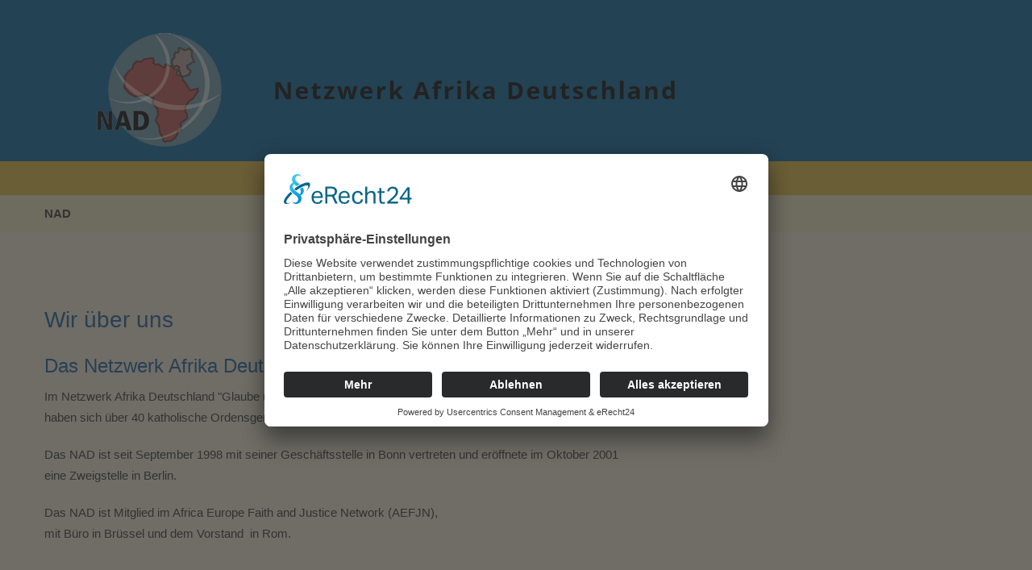

--- FILE ---
content_type: text/html; charset=utf-8
request_url: https://netzwerkafrika.de/nad/wir-%C3%BCber-uns
body_size: 5097
content:
<!DOCTYPE html>
<html xmlns="http://www.w3.org/1999/xhtml"
	xmlns:jdoc="http://www.w3.org/2001/XMLSchema"
	xml:lang="de-de"
	lang="de-de"
	dir="ltr">
<head>
  <link rel="preconnect" href="//app.eu.usercentrics.eu">
<link rel="preconnect" href="//api.eu.usercentrics.eu">
<link rel="preconnect" href="//sdp.eu.usercentrics.eu">
<link rel="preload" href="//app.eu.usercentrics.eu/browser-ui/latest/loader.js" as="script">
<link rel="preload" href="//sdp.eu.usercentrics.eu/latest/uc-block.bundle.js" as="script">
<script id="usercentrics-cmp" async data-eu-mode="true" data-settings-id="K7d4eRZQG" src="https://app.eu.usercentrics.eu/browser-ui/latest/loader.js"></script>
  <script type="application/javascript" src="https://sdp.eu.usercentrics.eu/latest/uc-block.bundle.js"></script>
	<meta name="viewport" content="width=device-width, initial-scale=1">
	<base href="https://netzwerkafrika.de/nad/wir-%C3%BCber-uns" />
	<meta http-equiv="content-type" content="text/html; charset=utf-8" />
	<title>Netzwerk Afrika Deutschland e.V. - Wir über uns</title>
	<link href="/media/com_jce/site/css/content.min.css?badb4208be409b1335b815dde676300e" rel="stylesheet" type="text/css" />
	<link href="/plugins/system/jcemediabox/css/jcemediabox.min.css?5fd08c89b5f5fb4807fcec58ae247364" rel="stylesheet" type="text/css" />
	<link href="/media/jui/css/bootstrap.min.css?c6fd5297eea16d2dc90fe020af296964" rel="stylesheet" type="text/css" />
	<link href="/media/jui/css/bootstrap-responsive.min.css?c6fd5297eea16d2dc90fe020af296964" rel="stylesheet" type="text/css" />
	<link href="/media/jui/css/bootstrap-extended.css?c6fd5297eea16d2dc90fe020af296964" rel="stylesheet" type="text/css" />
	<link href="/templates/rsvario/css/icons.css" rel="stylesheet" type="text/css" />
	<link href="/media/com_widgetkit/css/site.css" rel="stylesheet" type="text/css" id="widgetkit-site-css" />
	<style type="text/css">
</style>
	<script type="application/json" class="joomla-script-options new">{"csrf.token":"032885cf0c2927259dabbf64a9fb049e","system.paths":{"root":"","base":""}}</script>
	<script src="/media/jui/js/jquery.min.js?c6fd5297eea16d2dc90fe020af296964" type="text/javascript"></script>
	<script src="/media/jui/js/jquery-noconflict.js?c6fd5297eea16d2dc90fe020af296964" type="text/javascript"></script>
	<script src="/media/jui/js/jquery-migrate.min.js?c6fd5297eea16d2dc90fe020af296964" type="text/javascript"></script>
	<script src="/media/system/js/caption.js?c6fd5297eea16d2dc90fe020af296964" type="text/javascript"></script>
	<script src="/plugins/system/jcemediabox/js/jcemediabox.min.js?5fd08c89b5f5fb4807fcec58ae247364" type="text/javascript"></script>
	<script src="/media/system/js/core.js?c6fd5297eea16d2dc90fe020af296964" type="text/javascript"></script>
	<script src="/media/jui/js/bootstrap.min.js?c6fd5297eea16d2dc90fe020af296964" type="text/javascript"></script>
	<script src="/templates/rsvario/js/template.js" type="text/javascript"></script>
	<script src="/templates/rsvario/js/jquery/jquery.mobile.custom.js" type="text/javascript"></script>
	<script src="/templates/rsvario/js/device-dropdown.js" type="text/javascript"></script>
	<script src="/templates/rsvario/js/jquery/jquery.waypoints.min.js" type="text/javascript"></script>
	<script src="/templates/rsvario/js/jquery/jquery.animate.border.js" type="text/javascript"></script>
	<script src="/templates/rsvario/js/velocity.min.js" type="text/javascript"></script>
	<script src="/templates/rsvario/js/sticky-menu.js" type="text/javascript"></script>
	<script src="/templates/rsvario/js/custom.js" type="text/javascript"></script>
	<script src="/templates/rsvario/js/offscreen.min.js" type="text/javascript"></script>
	<script src="/media/com_widgetkit/js/maps.js" defer="defer" type="text/javascript"></script>
	<script src="/media/com_widgetkit/lib/uikit/dist/js/uikit.min.js" type="text/javascript"></script>
	<script src="/media/com_widgetkit/lib/uikit/dist/js/uikit-icons.min.js" type="text/javascript"></script>
	<script type="text/javascript">
jQuery(window).on('load',  function() {
				new JCaption('img.caption');
			});jQuery(document).ready(function(){WfMediabox.init({"base":"\/","theme":"standard","width":"","height":"","lightbox":0,"shadowbox":0,"icons":1,"overlay":1,"overlay_opacity":0.8,"overlay_color":"#000000","transition_speed":500,"close":2,"scrolling":"fixed","labels":{"close":"Close","next":"Next","previous":"Previous","cancel":"Cancel","numbers":"{{numbers}}","numbers_count":"{{current}} of {{total}}","download":"Download"},"swipe":true});});jQuery(function($){ initTooltips(); $("body").on("subform-row-add", initTooltips); function initTooltips (event, container) { container = container || document;$(container).find(".hasTooltip").tooltip({"html": true,"container": "body"});} });GOOGLE_MAPS_API_KEY = "AIzaSyAgWBmSm_kn772TvJBWdwufE56_aeqyGxA";
	</script>

	<link href="/images/banners/favicon.png" rel="shortcut icon" type="image/vnd.microsoft.icon" />

	
	
	<link rel="stylesheet" href="/templates/rsvario/css/themes/template-9.css" type="text/css" />
	<link rel="stylesheet" href="/templates/rsvario/css/custom.css" type="text/css" />

<!--[if IE8]>
		<link rel="stylesheet" type="text/css" href="/templates/rsvario/css/ie8.css" />
		<script src="/media/jui/js/html5.js"></script>
	<![endif]-->
<!--[if IE 9]>
		<link rel="stylesheet" type="text/css" href="/templates/rsvario/css/ie9.css" />
		<script src="/media/jui/js/html5.js"></script>
		<script src="/templates/rsvario/js/jquery/jquery.placeholder.js"></script>
	<![endif]-->
</head>

<body class="site">
<div id="rstpl-pagewrap" class="body custom_2796">
		<!-- Start Top Position -->
	<section class="rstpl-top-position" style="background-color:#00689f; margin-top:0px; margin-bottom:0px; padding-top:0px; padding-bottom:0px;" id="rstpl-top-position">
			<div class="row-fluid">
						<!--top-a -->
					<div class="span12">
												<div class="rstpl-custom logo-in-box"><div class="rstpl-module">

<div class="customlogo-in-box"  >
	<a title="Startseite" href="/./"><img style="display: block; margin-left: auto; margin-right: auto;" src="/images/banners/header-netzwerkafrika_v1.png" alt="logo Netzwerkafrika" /></a></div>
</div></div>
					</div>
					<!-- / top-a -->
							</div>
		</section>
	<!-- End top Position-->

	<!-- Start Main Menu -->
	<section class="rstpl-main-menu-position" id="rstpl-main-menu-position" data-onepage="false">

					<div class="container">
				<div class="row-fluid">
					<div class="span12">
						<nav class="rstpl-navigation">
							<div class="navbar">
								<div class="navbar-inner">
									<div class="rstpl-brand  pull-left image ">
	
<a href="/./">
		<img src="/images/banners/nad-schmal.png" alt="" />
	</a>
</div>
									<a class="btn btn-navbar collapsed" data-toggle="collapse" data-target=".rstpl-main-menu-position .nav-collapse" rel="nofollow">
										<span id="first-bar" class="icon-bar">&shy;</span>
										<span id="second-bar" class="icon-bar">&shy;</span>
										<span id="third-bar" class="icon-bar">&shy;</span>
									</a>

									<div class="nav-collapse collapse navbar-responsive-collapse menu_center">
										<ul class="rstpl-template-menu nav menu_menu">
	<li class="item-101" ><a href="/" >Home</a></li><li class="item-2795 active deeper dropdown parent" ><a href="/nad/wir-über-uns" >NAD</a><ul class="dropdown-menu unstyled small"><li class="item-2796 current active" ><a href="/nad/wir-über-uns" >Wir über uns</a></li><li class="item-2797" ><a href="/nad/statuten" >Statuten</a></li><li class="item-2798" ><a href="/nad/mitglieder" >Mitglieder</a></li><li class="item-2799" ><a href="/nad/vorstand" >Vorstand</a></li><li class="item-2800" ><a href="/nad/rundbriefe" >Rundbriefe</a></li><li class="item-2801" ><a href="/nad/aefjn" >AEFJN</a></li><li class="item-2802" ><a href="/nad/afjn" >AFJN</a></li><li class="item-2803" ><a href="/nad/missionarin-auf-zeit" >MissionarIn auf Zeit</a></li><li class="item-2804" ><a href="/nad/mitgliederversammlung" >Mitgliederversammlung</a></li><li class="item-2805" ><a href="/nad/10-jahre-nad" >10 Jahre NAD</a></li></ul></li><li class="item-2806 deeper dropdown parent" ><a href="/afrika" >Afrika</a><ul class="dropdown-menu unstyled small"><li class="item-2807" ><a href="/afrika/afrika-allgemein" >Afrika allgemein</a></li><li class="item-2808" ><a href="/afrika/politische-strukturen" >Politische Strukturen</a></li><li class="item-2809" ><a href="/afrika/kirche-in-afrika" >Kirche in Afrika</a></li></ul></li><li class="item-2793" ><a href="/laender" >Länder</a></li><li class="item-2810 deeper dropdown parent" ><a href="/themen" >Themen</a><ul class="dropdown-menu unstyled small"><li class="item-2811" ><a href="/themen/landnahmen" >Landnahmen</a></li><li class="item-2812" ><a href="/themen/agrartreibstoffe" >Agrartreibstoffe</a></li><li class="item-2813" ><a href="/themen/entschuldung" >Entschuldung</a></li><li class="item-2814" ><a href="/themen/kindersoldaten" >Kindersoldaten</a></li><li class="item-2815" ><a href="/themen/aids" >Aids</a></li><li class="item-2816" ><a href="/themen/millenniumsentwicklungsziele" >Millenniumsentwicklungsziele</a></li></ul></li><li class="item-2818 deeper dropdown parent" ><a href="/publikationen/rundbriefe" >Publikationen</a><ul class="dropdown-menu unstyled small"><li class="item-259" ><a href="/publikationen/rundbriefe" >Rundbriefe</a></li></ul></li><li class="item-307" ><a href="/kontakt" >Kontakt</a></li><li class="rstpl-search"><a class="open-search" href="#"><i class="icon-search"></i></a><form action="/nad/wir-über-uns" method="post" class="form-inline"><label for="mod-search-searchword" class="element-invisible">Suchen ...</label><input name="searchword" id="mod-search-searchword" maxlength="200" class="inputbox search-bar" placeholder="Suchen ..." type="text"><input name="task" value="search" type="hidden"><input name="option" value="com_search" type="hidden"><input name="Itemid" value="2796" type="hidden"></form></li>
</ul>

									</div>
								</div>
							</div>
						</nav>
					</div>
				</div>
			</div>
		
	</section>
	<!-- End Main Menu -->
	<!-- Start Breadcrumbs Position -->
	<section class="rstpl-breadcrumbs-position" id="rstpl-breadcrumbs-position">
			<div class="container">
			<div class="row-fluid">
						<!--breadcrumbs -->
					<div class="span12" data-sr="enter bottom">
												<div class="rstpl-breadcrumbs"><div class="rstpl-module">
<ul class="breadcrumbs">
	<li><span>NAD</span></li></ul>
</div></div>
					</div>
					<!-- / breadcrumbs -->
							</div>
			</div>
		</section>
	<!-- End breadcrumbs Position-->

<section class="rstpl-component-message">
	<div class="container">
		<div class="row">
			<div class="span12">
				<div id="system-message-container">
	</div>

			</div>
		</div>
	</div>
</section>

	<!-- Start All Content Position -->
		<section class="rstpl-all-content-position" id="rstpl-all-content-position">
						<div class="container">
			
								<div class="row-fluid">
												<div class="span12">
																<!-- Start Content -->
								<div id="rstpl-com_content" class="rstpl-content">
									<main id="main">
										<div class="item-page rstpl-article-container" itemscope itemtype="http://schema.org/Article">
	<meta itemprop="inLanguage" content="de-DE" />
			<div class="page-header">
			<h1> Wir über uns </h1>
		</div>
	
		
				
				
							
								<div itemprop="articleBody">
			<h2 style="text-align: left;" align="center">Das Netzwerk Afrika Deutschland (NAD)</h2>
<p>Im Netzwerk Afrika Deutschland "Glaube und Gerechtigkeit" e.V. <br />haben sich über 40 katholische Ordensgemeinschaften, zusammengetan.</p>
<p>Das NAD ist seit September 1998 mit seiner Geschäftsstelle in Bonn vertreten und eröffnete im Oktober 2001 <br />eine Zweigstelle in Berlin.</p>
<p>Das NAD ist Mitglied im Africa Europe Faith and Justice Network (AEFJN),<br />mit Büro in Brüssel und dem Vorstand &nbsp;in Rom.<br /><br /></p>
<h4><strong>Die Ziele des "Netzwerk Afrika Deutschland</strong><strong>" </strong>sind</h4>
<ul>
<li>Information und Bewusstseinsbildung über Afrika</li>
<li>Lobbyarbeit in der deutschen Öffentlichkeit: Kirche, Politik,&nbsp;Wirtschaft und Kultur</li>
<li>Vertretung der Mitgliedsgemeinschaften in relevanten Netzwerken</li>
<li>Fachstelle und Ansprechpartner für die Themen,Gerechtigkeit und Glaube, in so fern sie Afrika betreffen.<br /><br /></li>
</ul>
<h4><strong>Dazu dient:</strong></h4>
<ul>
<li>Zusammenarbeit und Informationsaustausch mit den Mitgliedsgemeinschaften</li>
<li>Einladung zu Aktionen und Kampagnen</li>
<li>Zusammenarbeit mit dem AEFJN in Brüssel und den anderen&nbsp;europäischen Antennen,&nbsp;<br />um Themen abzustimmen und gemeinsame Aktionenzu besprechen</li>
<li>Zusammenarbeit mit weltkirchlichen Kommissionen und&nbsp;Einrichtungen in Europa</li>
<li>Zusammenarbeit mit den kirchlichen Hilfswerken</li>
<li>Zusammenarbeit und Austausch mit Nichtregierungsorganisationen (NGO)&nbsp;und relevanten Netzwerke</li>
<li>Publikationen und TagungenSachgerechte Information über wichtige Geschehnisse in Afrikadurch wöchentliche&nbsp;Afrikanachrichten, monatliche Hintergrundpapiere und die NAD&nbsp;Webseite<strong>&nbsp;</strong><strong><a href="http://www.netzwerkafrika.de/">www.netzwerkafrika.de</a></strong>&nbsp;</li>
</ul>
<p><a id="1b09b3d7-8d35-4076-a813-503a83bc67f7" class="dl_link" href="http://www.netzwerkafrika.de/medien/1b09b3d7-8d35-4076-a813-503a83bc67f7/nadwarum.doc">Warum braucht es NAD in heutiger Zeit?&nbsp;(doc,&nbsp;570 KB)</a></p> 		</div>
				
														 </div>
									</main>
								</div>
								<!-- End Content -->
															</div>
																									</div>

						</div>
				</section>
	<!-- End All Content Position-->
	<!-- Start Footer Position -->
	<section class="rstpl-footer-position" id="rstpl-footer-position">
			<div class="container">
			<div class="row-fluid">
						<!--footer-a -->
					<div class="span4" data-sr="enter bottom">
												<div class="rstpl-custom"><div class="rstpl-module">

<div class="custom"  >
	<h3>Anschrift</h3>
<p>NAD<br />Netzwerk Afrika Deutschland e.V. <br />Sträßchensweg 3 <br />53113 Bonn</p>
<p>Telefon: 0228-184716-60 <br />Mail: <a href="mailto:nad.bonn@netzwerkafrika.de">nad.bonn@netzwerkafrika.de</a></p></div>
</div></div>
					</div>
					<!-- / footer-a -->
										<!--footer-b -->
					<div class="span4" data-sr="enter bottom wait 0.3s, enter bottom">
												<div class="rstpl-custom"><div class="rstpl-module">

<div class="custom"  >
	<p><a title="Zur Startseite" href="/willkommen" target="_blank" rel="noreferrer"><img src="/images/banners/nad_quadrat.png" alt="Caritasverband Diözese Würzburg e.V." /></a></p></div>
</div></div>
					</div>
					<!-- / footer-b -->
										<!--footer-c -->
					<div class="span4" data-sr="enter bottom wait 0.4s, enter bottom">
												<div class="rstpl-menu"><div class="rstpl-module"><ul class="f5-footer-menu rstpl-template-menu menu">
    <li class="item-455" ><a href="/impressum" >Impressum</a></li><li class="item-456" ><a href="/datenschutzerklärung" >Datenschutzerklärung</a></li><li class="item-652" ><a href="/sitemap" >Sitemap</a></li>
</ul>
</div></div><div class="rstpl-custom"><div class="rstpl-module">

<div class="custom"  >
	<p><span style="color: #ffffff;"><a href="javascript:UC_UI.showSecondLayer();" style="color: #ffffff;">Cookie-Einstellungen</a></span></p></div>
</div></div>
					</div>
					<!-- / footer-c -->
							</div>
			</div>
		</section>
	<!-- End footer Position-->

<div class="rstpl-go-top"><a href="javascript:void(0)">
			<span class="icon-chevron-up">&shy;</span>
			</a></div>	<div class="copyright-link text-center copyright-hide">
		<a href="https://www.rsjoomla.com/joomla-templates.html" title="Joomla 3 Templates" target="_blank" rel="dofollow">Joomla 3 Templates</a> by RSJoomla!
	</div>
</div>

<script src="/templates/rsvario/js/modernizr.min.js"></script>
<!-- Matomo -->
<script type="text/javascript">
  var _paq = window._paq || [];
  /* tracker methods like "setCustomDimension" should be called before "trackPageView" */
  _paq.push(["setCookieDomain", "*.netzwerkafrika.de"]);
  _paq.push(['trackPageView']);
  _paq.push(['enableLinkTracking']);
  (function() {
    var u="https://statistik-homepageservice.de/";
    _paq.push(['setTrackerUrl', u+'matomo.php']);
    _paq.push(['setSiteId', '330']);
    var d=document, g=d.createElement('script'), s=d.getElementsByTagName('script')[0];
    g.type='text/javascript'; g.async=true; g.defer=true; g.src=u+'matomo.js'; s.parentNode.insertBefore(g,s);
  })();
</script>
<!-- End Matomo Code --></body>
</html>

--- FILE ---
content_type: text/css
request_url: https://netzwerkafrika.de/templates/rsvario/css/themes/template-9.css
body_size: 33148
content:
*{-webkit-box-sizing:border-box;-moz-box-sizing:border-box;box-sizing:border-box}body{background-color:#fcf6e0;color:#333;font-family:;font-size:15px;-webkit-font-smoothing:antialiased;line-height:26px;overflow-x:hidden;padding:0;z-index:0}.body{overflow:hidden}hr{border-color:#e1e1e1}a{color:#b42328;outline:0}a:hover,a:active,a:focus{color:#74171a;text-decoration:none;outline:0}h1,h2,h3,h4,h5,h6{font-family:;color:#145e9f;font-weight:400;line-height:26px}h1,h2,h3{line-height:40px}h1{font-size:45px}h2{font-size:26px}h3{font-size:23px}h4{font-size:18px}h5{font-size:15px}h6{font-size:13px}::-moz-selection{background:#145e9f;color:#ffffff;text-shadow:none}::selection{background:#145e9f;color:#ffffff;text-shadow:none}strong{text-transform:uppercase}.muted{color:rgba(51,51,51,0.55)}.text-warning{color:#fbb829}.text-error{color:#ed092f}.text-info{color:#2a8fbd}.text-success{color:#a1c820}@media (max-width:768px){.container{padding:0 15px}}blockquote,q{quotes:"" "";margin:0;display:block;width:100%;text-align:center;border:none;color:#b42328;font-size:22px;font-weight:600;font-style:italic}blockquote:before,q:before,blockquote:after,q:after{content:"";background-image:-webkit-linear-gradient(left, transparent, #145e9f, transparent);background-image:linear-gradient(to right, transparent, #145e9f, transparent);border:0;height:1px;margin:10px 0 40px 0;width:100%;position:relative;display:block}blockquote:after,q:after{margin:40px 0 30px 0}blockquote>p,q>p{color:#b42328;font-size:22px;font-weight:700;font-style:italic}dfn,cite,em,i{font-style:italic}[class*="rstpl-title"]{color:#145e9f;font-weight:bold;margin:0 0 50px 0;position:relative;text-transform:uppercase}.rstpl-m-title [class*="rstpl-title"]{margin:0 0 30px 0}.rstpl-small-m-title [class*="rstpl-title"]{margin:0 0 15px 0}.rstpl-icon-list [class*="span"]{margin-left:0;margin-right:0;margin-bottom:1.5em;overflow:hidden}.rstpl-icon-list [class*="icon-"]{font-size:1.5em;width:100%;text-align:center}.rstpl-icon-list .rstpl-icon-label{display:block;font-size:.8em;text-align:center;width:100%}.rstpl-arrow-simple-bullet,.rstpl-arrow-circle-bullet{list-style-type:none;margin:0}.rstpl-arrow-simple-bullet>li:before{content:"\f054";font-family:"FontAwesome";font-size:.8em;font-weight:700;margin-right:10px;color:#b42328}.rstpl-arrow-simple-bullet>li,.rstpl-arrow-circle-bullet>li{line-height:2em}.rstpl-arrow-circle-bullet>li:before{content:"\f138";font-family:"FontAwesome";font-size:1em;font-weight:100;margin-right:10px;vertical-align:0}.rs_clear{height:0 !important;line-height:0 !important}.rs_table [id*="rscalendarmonth"]{font-weight:900}.rs_calendar_arrows_module{font-size:1.5em;line-height:1.5em;padding:0 8px !important;width:10px}.table-bordered{border-radius:0px}table{margin:0 0 1.5em;width:100%;border:1px solid #e1e1e1;max-width:100%;margin-bottom:20px}table>thead>tr>th,table>tbody>tr>th,table>tfoot>tr>th,table>thead>tr>td,table>tbody>tr>td,table>tfoot>tr>td{padding:15px;vertical-align:top;border:1px solid #e1e1e1}table>thead>tr>th,table>thead>tr>td{border-bottom-width:2px}table>thead>tr>th{vertical-align:bottom;border-bottom:2px solid #e1e1e1}table>caption+thead>tr:first-child>th,table>colgroup+thead>tr:first-child>th,table>thead:first-child>tr:first-child>th,table>caption+thead>tr:first-child>td,table>colgroup+thead>tr:first-child>td,table>thead:first-child>tr:first-child>td{border-top:0}table>tbody+tbody{border-top:2px solid #e1e1e1}button{border:none;border-radius:4px;color:#333;cursor:pointer;font-size:14px;font-weight:600;line-height:1;margin-bottom:2px;padding:10px 20px;text-align:center;text-shadow:none;text-transform:uppercase;vertical-align:middle;-webkit-box-shadow:0px 2px 0px 0px #d9d9d9;-moz-box-shadow:0px 2px 0px 0px #d9d9d9;-ms-box-shadow:0px 2px 0px 0px #d9d9d9;-o-box-shadow:0px 2px 0px 0px #d9d9d9;box-shadow:0px 2px 0px 0px #d9d9d9;background:#f5f5f5;background:-moz-linear-gradient(top, #f5f5f5 0%, #dcdcdc 100%);background:-webkit-linear-gradient(top, #f5f5f5 0%, #dcdcdc 100%);background:linear-gradient(to bottom, #f5f5f5 0%, #dcdcdc 100%);filter:progid:DXImageTransform.Microsoft.gradient(startColorstr='#f5f5f5', endColorstr='#dcdcdc', GradientType=0);-webkit-transition:all .2s linear;-moz-transition:all .2s linear;-o-transition:all .2s linear;transition:all .2s linear}button:hover,button:focus{color:#333;-webkit-box-shadow:0px 2px 0px 0px #d9d9d9;-moz-box-shadow:0px 2px 0px 0px #d9d9d9;-ms-box-shadow:0px 2px 0px 0px #d9d9d9;-o-box-shadow:0px 2px 0px 0px #d9d9d9;box-shadow:0px 2px 0px 0px #d9d9d9;background:#dcdcdc;background:-moz-linear-gradient(top, #dcdcdc 0%, #f5f5f5 100%);background:-webkit-linear-gradient(top, #dcdcdc 0%, #f5f5f5 100%);background:linear-gradient(to bottom, #dcdcdc 0%, #f5f5f5 100%);filter:progid:DXImageTransform.Microsoft.gradient(startColorstr='#dcdcdc', endColorstr='#f5f5f5', GradientType=0);-webkit-transition:all .2s linear;-moz-transition:all .2s linear;-o-transition:all .2s linear;transition:all .2s linear}.btn{border:none;border-radius:4px;color:#333;cursor:pointer;font-size:14px;font-weight:600;line-height:1;margin-bottom:2px;padding:10px 20px;text-align:center;text-shadow:none;text-transform:uppercase;vertical-align:middle;-webkit-box-shadow:0px 2px 0px 0px #d9d9d9;-moz-box-shadow:0px 2px 0px 0px #d9d9d9;-ms-box-shadow:0px 2px 0px 0px #d9d9d9;-o-box-shadow:0px 2px 0px 0px #d9d9d9;box-shadow:0px 2px 0px 0px #d9d9d9;background:#f5f5f5;background:-moz-linear-gradient(top, #f5f5f5 0%, #dcdcdc 100%);background:-webkit-linear-gradient(top, #f5f5f5 0%, #dcdcdc 100%);background:linear-gradient(to bottom, #f5f5f5 0%, #dcdcdc 100%);filter:progid:DXImageTransform.Microsoft.gradient(startColorstr='#f5f5f5', endColorstr='#dcdcdc', GradientType=0);-webkit-transition:all .2s linear;-moz-transition:all .2s linear;-o-transition:all .2s linear;transition:all .2s linear}.btn:hover,.btn:focus{color:#333;-webkit-box-shadow:0px 2px 0px 0px #d9d9d9;-moz-box-shadow:0px 2px 0px 0px #d9d9d9;-ms-box-shadow:0px 2px 0px 0px #d9d9d9;-o-box-shadow:0px 2px 0px 0px #d9d9d9;box-shadow:0px 2px 0px 0px #d9d9d9;background:#dcdcdc;background:-moz-linear-gradient(top, #dcdcdc 0%, #f5f5f5 100%);background:-webkit-linear-gradient(top, #dcdcdc 0%, #f5f5f5 100%);background:linear-gradient(to bottom, #dcdcdc 0%, #f5f5f5 100%);filter:progid:DXImageTransform.Microsoft.gradient(startColorstr='#dcdcdc', endColorstr='#f5f5f5', GradientType=0);-webkit-transition:all .2s linear;-moz-transition:all .2s linear;-o-transition:all .2s linear;transition:all .2s linear}.btn.btn-primary{border:none;border-radius:4px;color:#fff;cursor:pointer;font-size:14px;font-weight:600;line-height:1;margin-bottom:2px;padding:10px 20px;text-align:center;text-shadow:none;text-transform:uppercase;vertical-align:middle;-webkit-box-shadow:0px 2px 0px 0px #d9d9d9;-moz-box-shadow:0px 2px 0px 0px #d9d9d9;-ms-box-shadow:0px 2px 0px 0px #d9d9d9;-o-box-shadow:0px 2px 0px 0px #d9d9d9;box-shadow:0px 2px 0px 0px #d9d9d9;background:#145e9f;background:-moz-linear-gradient(top, #145e9f 0%, #0e4372 100%);background:-webkit-linear-gradient(top, #145e9f 0%, #0e4372 100%);background:linear-gradient(to bottom, #145e9f 0%, #0e4372 100%);filter:progid:DXImageTransform.Microsoft.gradient(startColorstr='#145e9f', endColorstr='#0e4372', GradientType=0);-webkit-transition:all .2s linear;-moz-transition:all .2s linear;-o-transition:all .2s linear;transition:all .2s linear}.btn.btn-primary:hover,.btn.btn-primary:focus{color:#fff;-webkit-box-shadow:0px 2px 0px 0px #d9d9d9;-moz-box-shadow:0px 2px 0px 0px #d9d9d9;-ms-box-shadow:0px 2px 0px 0px #d9d9d9;-o-box-shadow:0px 2px 0px 0px #d9d9d9;box-shadow:0px 2px 0px 0px #d9d9d9;background:#0e4372;background:-moz-linear-gradient(top, #0e4372 0%, #145e9f 100%);background:-webkit-linear-gradient(top, #0e4372 0%, #145e9f 100%);background:linear-gradient(to bottom, #0e4372 0%, #145e9f 100%);filter:progid:DXImageTransform.Microsoft.gradient(startColorstr='#0e4372', endColorstr='#145e9f', GradientType=0);-webkit-transition:all .2s linear;-moz-transition:all .2s linear;-o-transition:all .2s linear;transition:all .2s linear}.btn.btn-secondary{border:none;border-radius:4px;color:#fff;cursor:pointer;font-size:14px;font-weight:600;line-height:1;margin-bottom:2px;padding:10px 20px;text-align:center;text-shadow:none;text-transform:uppercase;vertical-align:middle;-webkit-box-shadow:0px 2px 0px 0px #d9d9d9;-moz-box-shadow:0px 2px 0px 0px #d9d9d9;-ms-box-shadow:0px 2px 0px 0px #d9d9d9;-o-box-shadow:0px 2px 0px 0px #d9d9d9;box-shadow:0px 2px 0px 0px #d9d9d9;background:#b42328;background:-moz-linear-gradient(top, #b42328 0%, #891b1f 100%);background:-webkit-linear-gradient(top, #b42328 0%, #891b1f 100%);background:linear-gradient(to bottom, #b42328 0%, #891b1f 100%);filter:progid:DXImageTransform.Microsoft.gradient(startColorstr='#b42328', endColorstr='#891b1f', GradientType=0);-webkit-transition:all .2s linear;-moz-transition:all .2s linear;-o-transition:all .2s linear;transition:all .2s linear}.btn.btn-secondary:hover,.btn.btn-secondary:focus{color:#fff;-webkit-box-shadow:0px 2px 0px 0px #d9d9d9;-moz-box-shadow:0px 2px 0px 0px #d9d9d9;-ms-box-shadow:0px 2px 0px 0px #d9d9d9;-o-box-shadow:0px 2px 0px 0px #d9d9d9;box-shadow:0px 2px 0px 0px #d9d9d9;background:#891b1f;background:-moz-linear-gradient(top, #891b1f 0%, #b42328 100%);background:-webkit-linear-gradient(top, #891b1f 0%, #b42328 100%);background:linear-gradient(to bottom, #891b1f 0%, #b42328 100%);filter:progid:DXImageTransform.Microsoft.gradient(startColorstr='#891b1f', endColorstr='#b42328', GradientType=0);-webkit-transition:all .2s linear;-moz-transition:all .2s linear;-o-transition:all .2s linear;transition:all .2s linear}.btn.btn-warning{border:none;border-radius:4px;color:#fff;cursor:pointer;font-size:14px;font-weight:600;line-height:1;margin-bottom:2px;padding:10px 20px;text-align:center;text-shadow:none;text-transform:uppercase;vertical-align:middle;-webkit-box-shadow:0px 2px 0px 0px #d9d9d9;-moz-box-shadow:0px 2px 0px 0px #d9d9d9;-ms-box-shadow:0px 2px 0px 0px #d9d9d9;-o-box-shadow:0px 2px 0px 0px #d9d9d9;box-shadow:0px 2px 0px 0px #d9d9d9;background:#fbb829;background:-moz-linear-gradient(top, #fbb829 0%, #eda304 100%);background:-webkit-linear-gradient(top, #fbb829 0%, #eda304 100%);background:linear-gradient(to bottom, #fbb829 0%, #eda304 100%);filter:progid:DXImageTransform.Microsoft.gradient(startColorstr='#fbb829', endColorstr='#eda304', GradientType=0);-webkit-transition:all .2s linear;-moz-transition:all .2s linear;-o-transition:all .2s linear;transition:all .2s linear}.btn.btn-warning:hover,.btn.btn-warning:focus{color:#fff;-webkit-box-shadow:0px 2px 0px 0px #d9d9d9;-moz-box-shadow:0px 2px 0px 0px #d9d9d9;-ms-box-shadow:0px 2px 0px 0px #d9d9d9;-o-box-shadow:0px 2px 0px 0px #d9d9d9;box-shadow:0px 2px 0px 0px #d9d9d9;background:#eda304;background:-moz-linear-gradient(top, #eda304 0%, #fbb829 100%);background:-webkit-linear-gradient(top, #eda304 0%, #fbb829 100%);background:linear-gradient(to bottom, #eda304 0%, #fbb829 100%);filter:progid:DXImageTransform.Microsoft.gradient(startColorstr='#eda304', endColorstr='#fbb829', GradientType=0);-webkit-transition:all .2s linear;-moz-transition:all .2s linear;-o-transition:all .2s linear;transition:all .2s linear}.btn.btn-danger{border:none;border-radius:4px;color:#fff;cursor:pointer;font-size:14px;font-weight:600;line-height:1;margin-bottom:2px;padding:10px 20px;text-align:center;text-shadow:none;text-transform:uppercase;vertical-align:middle;-webkit-box-shadow:0px 2px 0px 0px #d9d9d9;-moz-box-shadow:0px 2px 0px 0px #d9d9d9;-ms-box-shadow:0px 2px 0px 0px #d9d9d9;-o-box-shadow:0px 2px 0px 0px #d9d9d9;box-shadow:0px 2px 0px 0px #d9d9d9;background:#ed092f;background:-moz-linear-gradient(top, #ed092f 0%, #bc0725 100%);background:-webkit-linear-gradient(top, #ed092f 0%, #bc0725 100%);background:linear-gradient(to bottom, #ed092f 0%, #bc0725 100%);filter:progid:DXImageTransform.Microsoft.gradient(startColorstr='#ed092f', endColorstr='#bc0725', GradientType=0);-webkit-transition:all .2s linear;-moz-transition:all .2s linear;-o-transition:all .2s linear;transition:all .2s linear}.btn.btn-danger:hover,.btn.btn-danger:focus{color:#fff;-webkit-box-shadow:0px 2px 0px 0px #d9d9d9;-moz-box-shadow:0px 2px 0px 0px #d9d9d9;-ms-box-shadow:0px 2px 0px 0px #d9d9d9;-o-box-shadow:0px 2px 0px 0px #d9d9d9;box-shadow:0px 2px 0px 0px #d9d9d9;background:#bc0725;background:-moz-linear-gradient(top, #bc0725 0%, #ed092f 100%);background:-webkit-linear-gradient(top, #bc0725 0%, #ed092f 100%);background:linear-gradient(to bottom, #bc0725 0%, #ed092f 100%);filter:progid:DXImageTransform.Microsoft.gradient(startColorstr='#bc0725', endColorstr='#ed092f', GradientType=0);-webkit-transition:all .2s linear;-moz-transition:all .2s linear;-o-transition:all .2s linear;transition:all .2s linear}.btn.btn-info{border:none;border-radius:4px;color:#fff;cursor:pointer;font-size:14px;font-weight:600;line-height:1;margin-bottom:2px;padding:10px 20px;text-align:center;text-shadow:none;text-transform:uppercase;vertical-align:middle;-webkit-box-shadow:0px 2px 0px 0px #d9d9d9;-moz-box-shadow:0px 2px 0px 0px #d9d9d9;-ms-box-shadow:0px 2px 0px 0px #d9d9d9;-o-box-shadow:0px 2px 0px 0px #d9d9d9;box-shadow:0px 2px 0px 0px #d9d9d9;background:#2a8fbd;background:-moz-linear-gradient(top, #2a8fbd 0%, #216f93 100%);background:-webkit-linear-gradient(top, #2a8fbd 0%, #216f93 100%);background:linear-gradient(to bottom, #2a8fbd 0%, #216f93 100%);filter:progid:DXImageTransform.Microsoft.gradient(startColorstr='#2a8fbd', endColorstr='#216f93', GradientType=0);-webkit-transition:all .2s linear;-moz-transition:all .2s linear;-o-transition:all .2s linear;transition:all .2s linear}.btn.btn-info:hover,.btn.btn-info:focus{color:#fff;-webkit-box-shadow:0px 2px 0px 0px #d9d9d9;-moz-box-shadow:0px 2px 0px 0px #d9d9d9;-ms-box-shadow:0px 2px 0px 0px #d9d9d9;-o-box-shadow:0px 2px 0px 0px #d9d9d9;box-shadow:0px 2px 0px 0px #d9d9d9;background:#216f93;background:-moz-linear-gradient(top, #216f93 0%, #2a8fbd 100%);background:-webkit-linear-gradient(top, #216f93 0%, #2a8fbd 100%);background:linear-gradient(to bottom, #216f93 0%, #2a8fbd 100%);filter:progid:DXImageTransform.Microsoft.gradient(startColorstr='#216f93', endColorstr='#2a8fbd', GradientType=0);-webkit-transition:all .2s linear;-moz-transition:all .2s linear;-o-transition:all .2s linear;transition:all .2s linear}.btn.btn-success{border:none;border-radius:4px;color:#fff;cursor:pointer;font-size:14px;font-weight:600;line-height:1;margin-bottom:2px;padding:10px 20px;text-align:center;text-shadow:none;text-transform:uppercase;vertical-align:middle;-webkit-box-shadow:0px 2px 0px 0px #d9d9d9;-moz-box-shadow:0px 2px 0px 0px #d9d9d9;-ms-box-shadow:0px 2px 0px 0px #d9d9d9;-o-box-shadow:0px 2px 0px 0px #d9d9d9;box-shadow:0px 2px 0px 0px #d9d9d9;background:#a1c820;background:-moz-linear-gradient(top, #a1c820 0%, #7e9c19 100%);background:-webkit-linear-gradient(top, #a1c820 0%, #7e9c19 100%);background:linear-gradient(to bottom, #a1c820 0%, #7e9c19 100%);filter:progid:DXImageTransform.Microsoft.gradient(startColorstr='#a1c820', endColorstr='#7e9c19', GradientType=0);-webkit-transition:all .2s linear;-moz-transition:all .2s linear;-o-transition:all .2s linear;transition:all .2s linear}.btn.btn-success:hover,.btn.btn-success:focus{color:#fff;-webkit-box-shadow:0px 2px 0px 0px #d9d9d9;-moz-box-shadow:0px 2px 0px 0px #d9d9d9;-ms-box-shadow:0px 2px 0px 0px #d9d9d9;-o-box-shadow:0px 2px 0px 0px #d9d9d9;box-shadow:0px 2px 0px 0px #d9d9d9;background:#7e9c19;background:-moz-linear-gradient(top, #7e9c19 0%, #a1c820 100%);background:-webkit-linear-gradient(top, #7e9c19 0%, #a1c820 100%);background:linear-gradient(to bottom, #7e9c19 0%, #a1c820 100%);filter:progid:DXImageTransform.Microsoft.gradient(startColorstr='#7e9c19', endColorstr='#a1c820', GradientType=0);-webkit-transition:all .2s linear;-moz-transition:all .2s linear;-o-transition:all .2s linear;transition:all .2s linear}.btn.btn-inverse{border:none;border-radius:4px;color:#fff;cursor:pointer;font-size:14px;font-weight:600;line-height:1;margin-bottom:2px;padding:10px 20px;text-align:center;text-shadow:none;text-transform:uppercase;vertical-align:middle;-webkit-box-shadow:0px 2px 0px 0px #d9d9d9;-moz-box-shadow:0px 2px 0px 0px #d9d9d9;-ms-box-shadow:0px 2px 0px 0px #d9d9d9;-o-box-shadow:0px 2px 0px 0px #d9d9d9;box-shadow:0px 2px 0px 0px #d9d9d9;background:#333;background:-moz-linear-gradient(top, #333 0%, #1a1a1a 100%);background:-webkit-linear-gradient(top, #333 0%, #1a1a1a 100%);background:linear-gradient(to bottom, #333 0%, #1a1a1a 100%);filter:progid:DXImageTransform.Microsoft.gradient(startColorstr='#333', endColorstr='#1a1a1a', GradientType=0);-webkit-transition:all .2s linear;-moz-transition:all .2s linear;-o-transition:all .2s linear;transition:all .2s linear}.btn.btn-inverse:hover,.btn.btn-inverse:focus{color:#fff;-webkit-box-shadow:0px 2px 0px 0px #d9d9d9;-moz-box-shadow:0px 2px 0px 0px #d9d9d9;-ms-box-shadow:0px 2px 0px 0px #d9d9d9;-o-box-shadow:0px 2px 0px 0px #d9d9d9;box-shadow:0px 2px 0px 0px #d9d9d9;background:#1a1a1a;background:-moz-linear-gradient(top, #1a1a1a 0%, #333 100%);background:-webkit-linear-gradient(top, #1a1a1a 0%, #333 100%);background:linear-gradient(to bottom, #1a1a1a 0%, #333 100%);filter:progid:DXImageTransform.Microsoft.gradient(startColorstr='#1a1a1a', endColorstr='#333', GradientType=0);-webkit-transition:all .2s linear;-moz-transition:all .2s linear;-o-transition:all .2s linear;transition:all .2s linear}.btn.dropdown-toggle{background-color:#f5f5f5;border-radius:0px}.btn.dropdown-toggle:active,.btn.dropdown-toggle:focus,.btn.dropdown-toggle:hover{background-color:#dcdcdc;-webkit-box-shadow:none;-moz-box-shadow:none;-ms-box-shadow:none;-o-box-shadow:none;box-shadow:none}.btn.btn-mini{padding:3px 7px;font-size:12px}.btn.btn-small{padding:5px 10px}.btn.btn-large{padding:15px 25px}.btn .caret{margin-bottom:4px;margin-top:5px}.btn-group .btn{border-radius:0;font-size:12px;-webkit-box-shadow:none;-moz-box-shadow:none;-ms-box-shadow:none;-o-box-shadow:none;box-shadow:none}.btn-group .btn:first-child{border-top-left-radius:5px;border-bottom-left-radius:5px}.btn-group .btn:last-child{border-bottom-right-radius:5px;border-top-right-radius:5px}.btn-group .btn+.dropdown-toggle{-webkit-box-shadow:none;-moz-box-shadow:none;-ms-box-shadow:none;-o-box-shadow:none;box-shadow:none}.btn-group .btn:hover,.btn-group .btn:focus,.btn-group .btn:active .btn-group .btn.active{z-index:initial;-webkit-box-shadow:none;-moz-box-shadow:none;-ms-box-shadow:none;-o-box-shadow:none;box-shadow:none}.btn-group.open>.btn.dropdown-toggle,.icons.open>.btn.dropdown-toggle{background-color:#1a79cc}.btn-group>.dropdown-toggle.btn-primary,.dropdown-toggle.btn-primary,.btn-group>.dropdown-toggle.btn,.dropdown-toggle.btn{border:none;border-radius:4px;color:#333;cursor:pointer;font-size:14px;font-weight:600;line-height:1;margin-bottom:2px;padding:10px 20px;text-align:center;text-shadow:none;text-transform:uppercase;vertical-align:middle;-webkit-box-shadow:0px 2px 0px 0px #d9d9d9;-moz-box-shadow:0px 2px 0px 0px #d9d9d9;-ms-box-shadow:0px 2px 0px 0px #d9d9d9;-o-box-shadow:0px 2px 0px 0px #d9d9d9;box-shadow:0px 2px 0px 0px #d9d9d9;background:#145e9f;background:-moz-linear-gradient(top, #145e9f 0%, #0e4372 100%);background:-webkit-linear-gradient(top, #145e9f 0%, #0e4372 100%);background:linear-gradient(to bottom, #145e9f 0%, #0e4372 100%);filter:progid:DXImageTransform.Microsoft.gradient(startColorstr='#145e9f', endColorstr='#0e4372', GradientType=0);-webkit-transition:all .2s linear;-moz-transition:all .2s linear;-o-transition:all .2s linear;transition:all .2s linear;color:#ffffff}.btn-group>.dropdown-toggle.btn-primary:hover,.dropdown-toggle.btn-primary:hover,.btn-group>.dropdown-toggle.btn:hover,.dropdown-toggle.btn:hover,.btn-group>.dropdown-toggle.btn-primary:focus,.dropdown-toggle.btn-primary:focus,.btn-group>.dropdown-toggle.btn:focus,.dropdown-toggle.btn:focus{color:#333;-webkit-box-shadow:0px 2px 0px 0px #d9d9d9;-moz-box-shadow:0px 2px 0px 0px #d9d9d9;-ms-box-shadow:0px 2px 0px 0px #d9d9d9;-o-box-shadow:0px 2px 0px 0px #d9d9d9;box-shadow:0px 2px 0px 0px #d9d9d9;background:#0e4372;background:-moz-linear-gradient(top, #0e4372 0%, #145e9f 100%);background:-webkit-linear-gradient(top, #0e4372 0%, #145e9f 100%);background:linear-gradient(to bottom, #0e4372 0%, #145e9f 100%);filter:progid:DXImageTransform.Microsoft.gradient(startColorstr='#0e4372', endColorstr='#145e9f', GradientType=0);-webkit-transition:all .2s linear;-moz-transition:all .2s linear;-o-transition:all .2s linear;transition:all .2s linear}.btn-group>.dropdown-toggle.btn-primary .caret,.dropdown-toggle.btn-primary .caret,.btn-group>.dropdown-toggle.btn .caret,.dropdown-toggle.btn .caret{border-top-color:#ffffff}.btn-group>.dropdown-toggle.btn-primary:hover,.dropdown-toggle.btn-primary:hover,.btn-group>.dropdown-toggle.btn:hover,.dropdown-toggle.btn:hover,.btn-group>.dropdown-toggle.btn-primary:active,.dropdown-toggle.btn-primary:active,.btn-group>.dropdown-toggle.btn:active,.dropdown-toggle.btn:active,.btn-group>.dropdown-toggle.btn-primary:focus,.dropdown-toggle.btn-primary:focus,.btn-group>.dropdown-toggle.btn:focus,.dropdown-toggle.btn:focus{background-color:#1a79cc;color:#ffffff}.btn-group>.dropdown-toggle.btn-mini,.dropdown-toggle.btn-mini{padding:3px 7px;font-size:12px}.btn-group>.dropdown-toggle.btn-small,.dropdown-toggle.btn-small{padding:5px 10px}.btn-group>.dropdown-toggle.btn-large,.dropdown-toggle.btn-large{padding:15px 25px}.btn-toolbar .btn{font-size:12px}.btn-floating{background-color:#f5f5f5;border-radius:50%;color:#333;cursor:pointer;display:inline-block;position:relative;overflow:hidden;height:37px;width:37px;line-height:37px;padding:0;transition:.3s;vertical-align:middle;z-index:1;-webkit-box-shadow:0px 2px 5px 0px rgba(0,0,0,0.16),0px 2px 10px 0px rgba(0,0,0,0.12);-moz-box-shadow:0px 2px 5px 0px rgba(0,0,0,0.16),0px 2px 10px 0px rgba(0,0,0,0.12);-ms-box-shadow:0px 2px 5px 0px rgba(0,0,0,0.16),0px 2px 10px 0px rgba(0,0,0,0.12);-o-box-shadow:0px 2px 5px 0px rgba(0,0,0,0.16),0px 2px 10px 0px rgba(0,0,0,0.12);box-shadow:0px 2px 5px 0px rgba(0,0,0,0.16),0px 2px 10px 0px rgba(0,0,0,0.12)}.btn-floating i{color:#333;display:inline-block;font-size:20px;text-align:center;width:inherit}.btn-floating:hover{-webkit-box-shadow:0px 5px 11px 0px rgba(0,0,0,0.18),0px 4px 15px 0px rgba(0,0,0,0.15);-moz-box-shadow:0px 5px 11px 0px rgba(0,0,0,0.18),0px 4px 15px 0px rgba(0,0,0,0.15);-ms-box-shadow:0px 5px 11px 0px rgba(0,0,0,0.18),0px 4px 15px 0px rgba(0,0,0,0.15);-o-box-shadow:0px 5px 11px 0px rgba(0,0,0,0.18),0px 4px 15px 0px rgba(0,0,0,0.15);box-shadow:0px 5px 11px 0px rgba(0,0,0,0.18),0px 4px 15px 0px rgba(0,0,0,0.15)}.btn-floating:before{border-radius:0}.btn-floating.large{width:52px;height:52px;line-height:52px}.btn-floating.floating-primary{background-color:#145e9f;color:#ffffff}.btn-floating.floating-primary i{color:#ffffff}.btn-floating.floating-secondary{background-color:#b42328;color:#ffffff}.btn-floating.floating-secondary i{color:#ffffff}.btn-floating.floating-red{background-color:#ed092f;color:#ffffff}.btn-floating.floating-red i{color:#ffffff}.btn-floating.floating-green{background-color:#a1c820;color:#ffffff}.btn-floating.floating-green i{color:#ffffff}.btn-floating.floating-blue{background-color:#2a8fbd;color:#ffffff}.btn-floating.floating-blue i{color:#ffffff}.btn-floating.facebook{background-color:#3B5998;color:#ffffff}.btn-floating.facebook i{color:#ffffff}.btn-floating.twitter{background-color:#55ACEE;color:#ffffff}.btn-floating.twitter i{color:#ffffff}.btn-floating.linkedin{background-color:#1984BC;color:#ffffff}.btn-floating.linkedin i{color:#ffffff}.btn-floating.youtube{background-color:#B00;color:#ffffff}.btn-floating.youtube i{color:#ffffff}.btn-floating.vimeo{background-color:#46B5FE;color:#ffffff}.btn-floating.vimeo i{color:#ffffff}.btn-floating.flickr{background-color:#FF0084;color:#ffffff}.btn-floating.flickr i{color:#ffffff}.btn-floating.pinterest{background-color:#CB2027;color:#ffffff}.btn-floating.pinterest i{color:#ffffff}.btn-floating.instagram{background-color:#bb31a8;color:#ffffff}.btn-floating.instagram i{color:#ffffff}.btn-floating.skype{background-color:#00AFF0;color:#ffffff}.btn-floating.skype i{color:#ffffff}.fixed-action-btn{position:fixed;bottom:40px;margin-bottom:0;z-index:998}.fixed-action-btn.float-right{right:100px;left:auto}@media (max-width:767px){.fixed-action-btn.float-right{right:20px;bottom:20px}}.fixed-action-btn.float-left{left:100px;right:auto}@media (max-width:767px){.fixed-action-btn.float-left{left:20px;bottom:20px}}.fixed-action-btn ul{left:0;right:0;text-align:center;position:absolute;list-style-type:none;bottom:64px;margin:0;display:none}.fixed-action-btn ul li{margin-bottom:10px}.fixed-action-btn ul a.btn-floating{opacity:0}.rstpl-tags.inline>li{margin:0;padding-left:0;margin-right:10px}.rstpl-tags .label{background-color:#145e9f;font-size:13px;padding:5px;-webkit-transition:all .2s ease-out;-moz-transition:all .2s ease-out;-o-transition:all .2s ease-out;transition:all .2s ease-out}.rstpl-tags .label:hover{background-color:#b42328;-webkit-transition:all .2s ease-out;-moz-transition:all .2s ease-out;-o-transition:all .2s ease-out;transition:all .2s ease-out}.tagspopular ul{list-style:none;padding:0;margin:0;display:inline-block}.tagspopular ul li{display:inline-block;float:left;background-color:#145e9f;padding:5px 10px;font-size:small;margin-right:5px;margin-bottom:5px;-webkit-transition:all .2s ease-out;-moz-transition:all .2s ease-out;-o-transition:all .2s ease-out;transition:all .2s ease-out}.tagspopular ul li:hover{background-color:#b42328;-webkit-transition:all .2s ease-out;-moz-transition:all .2s ease-out;-o-transition:all .2s ease-out;transition:all .2s ease-out}.tagspopular ul li a{color:#ffffff}.btn.jmodedit{height:30px;width:30px;padding:0;box-shadow:none;text-align:center}.btn.jmodedit [class^="icon-"],.btn.jmodedit [class*=" icon-"]{line-height:30px}.rstpl-player{border-radius:2px;max-width:400px;overflow:hidden}.rstpl-player .video-container{position:relative}.rstpl-player .video-container span{color:#fff;font-size:3em;position:absolute;top:50%;left:50%;-webkit-transform:translate(-50%, -50%);-moz-transform:translate(-50%, -50%);-o-transform:translate(-50%, -50%);-ms-transform:translate(-50%, -50%);transform:translate(-50%, -50%)}.rstpl-player .video-container:before{background-color:rgba(180,35,40,0.75);content:'';position:absolute;top:0;left:0;height:100%;width:100%}.rstpl-player .video-container:hover{cursor:pointer}.rstpl-player .video-container.playing:before,.rstpl-player .video-container.playing span{visibility:hidden}.rstpl-player .video-container.playing:hover:before,.rstpl-player .video-container.playing:hover span{visibility:visible}.rstpl-player audio,.rstpl-player video{display:block;width:100%}.rstpl-player .controls{background-color:#145e9f;padding:15px}.rstpl-player .controls .play-pause{color:#fff;display:inline-block;font-size:1.5em;vertical-align:top;width:8%}.rstpl-player .controls .play-pause:hover{cursor:pointer}.rstpl-player .controls .seek-container{display:inline-block;vertical-align:top;width:67%}.rstpl-player .controls .seek-container .seek-bar{background-color:#0b365b;display:inline-block;height:10px;width:70%}.rstpl-player .controls .seek-container .seek-bar .seek-fill{background-color:#b42328;height:10px;width:0}.rstpl-player .controls .seek-container .seek-bar:hover{cursor:pointer}.rstpl-player .controls .seek-container .timer{color:#fff;display:inline-block;font-size:12px;text-align:center;width:30%}.rstpl-player .controls .volume-container{display:inline-block;vertical-align:top;width:25%}.rstpl-player .controls .volume-container span{color:#fff;display:inline-block;width:30%}.rstpl-player .controls .volume-container span:hover{cursor:pointer}.rstpl-player .controls .volume-container .volume-bar{display:inline-block;background-color:#0b365b;height:10px;width:70%}.rstpl-player .controls .volume-container .volume-bar .volume-fill{background-color:#b42328;height:10px;width:100%}.rstpl-player .controls .volume-container .volume-bar:hover{cursor:pointer}.rstpl-player .title{background-color:#b42328;color:#fff;font-size:12px;padding:0px 15px;text-transform:capitalize}@media (max-width:767px){.rstpl-player{max-width:100%}}input[type="text"],input[type="password"],input[type="datetime"],input[type="datetime-local"],input[type="date"],input[type="month"],input[type="time"],input[type="week"],input[type="number"],input[type="email"],input[type="url"],input[type="search"],input[type="tel"],input[type="color"],select,textarea,.uneditable-input{border-radius:0px;border-color:#e1e1e1;box-sizing:border-box;line-height:20px;min-height:32px;padding:6px;-webkit-box-shadow:none;-moz-box-shadow:none;-ms-box-shadow:none;-o-box-shadow:none;box-shadow:none}input[type="text"]:focus,input[type="password"]:focus,input[type="datetime"]:focus,input[type="datetime-local"]:focus,input[type="date"]:focus,input[type="month"]:focus,input[type="time"]:focus,input[type="week"]:focus,input[type="number"]:focus,input[type="email"]:focus,input[type="url"]:focus,input[type="search"]:focus,input[type="tel"]:focus,input[type="color"]:focus,select:focus,textarea:focus,.uneditable-input:focus{outline:none;border-color:#b42328;-webkit-box-shadow:0px 1px 1px rgba(0,0,0,0.15) inset,0px 0px 4px rgba(180,35,40,0.6);-moz-box-shadow:0px 1px 1px rgba(0,0,0,0.15) inset,0px 0px 4px rgba(180,35,40,0.6);-ms-box-shadow:0px 1px 1px rgba(0,0,0,0.15) inset,0px 0px 4px rgba(180,35,40,0.6);-o-box-shadow:0px 1px 1px rgba(0,0,0,0.15) inset,0px 0px 4px rgba(180,35,40,0.6);box-shadow:0px 1px 1px rgba(0,0,0,0.15) inset,0px 0px 4px rgba(180,35,40,0.6)}.popover input,.popover select,.popover textarea,.popover .uneditable-input{min-width:auto}select option{padding:6px 12px}select:not([size]):not([multiple="multiple"]),select[size="1"]{height:32px !important;line-height:20px !important}textarea{height:auto}.input-append .add-on,.input-append .btn{height:32px;padding:4px 10px;border:1px solid #e1e1e1;-webkit-box-shadow:none;-moz-box-shadow:none;-ms-box-shadow:none;-o-box-shadow:none;box-shadow:none}.input-append .add-on:first-child,.input-append .btn:first-child{border-radius:4px 0px 0px 4px}.input-append .add-on:last-child,.input-append .btn:last-child{border-radius:0px 4px 4px 0px}.full-width-form form input[type="text"],.full-width-form form input[type="password"],.full-width-form form input[type="datetime"],.full-width-form form input[type="datetime-local"],.full-width-form form input[type="date"],.full-width-form form input[type="month"],.full-width-form form input[type="time"],.full-width-form form input[type="week"],.full-width-form form input[type="number"],.full-width-form form input[type="email"],.full-width-form form input[type="url"],.full-width-form form input[type="search"],.full-width-form form input[type="tel"],.full-width-form form input[type="color"],.full-width-form form select,.full-width-form form textarea,.full-width-form form .uneditable-input{width:100%}.full-width-menu{padding:0 15px}@media (max-width:979px){.full-width-menu{padding:0}}.full-width-menu .rstpl-navigation .navbar{margin:0;padding:0px 20px}.full-width-menu .rstpl-navigation .navbar.navbar-fixed-top{padding:15px 15px}.full-width-menu .rstpl-navigation .navbar.navbar-fixed-top .navbar-inner{width:100%}.rstpl-navigation{-webkit-transition:all .2s ease-in-out;-moz-transition:all .2s ease-in-out;-o-transition:all .2s ease-in-out;transition:all .2s ease-in-out}.rstpl-navigation .rstpl-brand a:hover,.rstpl-navigation .rstpl-brand a:focus,.rstpl-navigation .rstpl-brand a:active{color:inherit}.rstpl-navigation .menu_right{float:right}.rstpl-navigation .menu_left{float:left}.rstpl-navigation .menu_center{text-align:center}.rstpl-navigation .menu_center .rstpl-template-menu{float:none}.rstpl-navigation .menu_center .rstpl-template-menu>li{float:none;display:inline-block}@media (max-width:979px){.rstpl-navigation .menu_center .rstpl-template-menu>li{display:block}}.rstpl-navigation .nav-collapse{position:static}.rstpl-navigation .nav-collapse .rstpl-template-menu .nav-header{font-weight:700;padding:5px;position:relative;color:#145e9f;font-size:15px;font-family:;text-shadow:none;text-transform:uppercase}.rstpl-navigation .nav-collapse .rstpl-template-menu .dropdown-menu .nav-header{padding:10px}@media (max-width:979px){.rstpl-navigation .nav-collapse .rstpl-template-menu .nav-header{padding:15px}.rstpl-navigation .nav-collapse .rstpl-template-menu .dropdown-menu .nav-header{padding:15px 15px 15px 30px}.rstpl-navigation .nav-collapse .rstpl-template-menu .dropdown-menu .dropdown-menu .nav-header{padding:15px 15px 15px 45px}.rstpl-navigation .nav-collapse .rstpl-template-menu .dropdown-menu .dropdown-menu .dropdown-menu .nav-header{padding:15px 15px 15px 60px}.rstpl-navigation .nav-collapse .rstpl-template-menu .dropdown-menu .dropdown-menu .dropdown-menu .dropdown-menu .nav-header{padding:15px 15px 15px 75px}.rstpl-navigation .nav-collapse .rstpl-template-menu .dropdown-menu .dropdown-menu .dropdown-menu .dropdown-menu .dropdown-menu .nav-header{padding:15px 15px 15px 90px}}.rstpl-navigation .navbar{margin:0}.rstpl-navigation .navbar .rstpl-brand{display:inline-block;padding:45px 0;width:120px}.rstpl-navigation .navbar .rstpl-brand.text{width:initial;margin-right:20px}.rstpl-navigation .navbar .rstpl-brand img{width:100%}.rstpl-navigation .navbar .rstpl-brand h1,.rstpl-navigation .navbar .rstpl-brand h2,.rstpl-navigation .navbar .rstpl-brand h3{margin:0}.rstpl-navigation .navbar .navbar-inner{border:none;-webkit-box-shadow:none;-moz-box-shadow:none;-ms-box-shadow:none;-o-box-shadow:none;box-shadow:none;background:none;min-height:40px;padding:0;position:relative}.rstpl-navigation .navbar .navbar-inner .rstpl-template-menu{margin-right:0;position:static}.rstpl-navigation .navbar .navbar-inner .rstpl-template-menu>li{padding:50px 15px;-webkit-transition:all .2s linear;-moz-transition:all .2s linear;-o-transition:all .2s linear;transition:all .2s linear}.rstpl-navigation .navbar .navbar-inner .rstpl-template-menu>li.parent{padding-right:15px}.rstpl-navigation .navbar .navbar-inner .rstpl-template-menu>li.parent>a{display:block}.rstpl-navigation .navbar .navbar-inner .rstpl-template-menu>li.parent>a:after{font-family:'FontAwesome';content:'\f0d7';margin-left:10px;position:absolute}.rstpl-navigation .navbar .navbar-inner .rstpl-template-menu>li.rstpl-mega-menu{position:static}@media (max-width:979px){.rstpl-navigation .navbar .navbar-inner .rstpl-template-menu>li.rstpl-mega-menu{position:relative}}.rstpl-navigation .navbar .navbar-inner .rstpl-template-menu>li.rstpl-mega-menu .rstpl-mega-menu-container{z-index:20;position:absolute;top:100%;left:0;width:100%;text-align:initial}@media (max-width:979px){.rstpl-navigation .navbar .navbar-inner .rstpl-template-menu>li.rstpl-mega-menu .rstpl-mega-menu-container{position:relative;top:0;left:0;background-color:#edc343;-webkit-box-shadow:none;-moz-box-shadow:none;-ms-box-shadow:none;-o-box-shadow:none;box-shadow:none}.rstpl-navigation .navbar .navbar-inner .rstpl-template-menu>li.rstpl-mega-menu .rstpl-mega-menu-container .rstpl-template-menu>li>a{padding:15px 15px 15px 30px}.rstpl-navigation .navbar .navbar-inner .rstpl-template-menu>li.rstpl-mega-menu .rstpl-mega-menu-container .rstpl-template-menu>li>a:hover,.rstpl-navigation .navbar .navbar-inner .rstpl-template-menu>li.rstpl-mega-menu .rstpl-mega-menu-container .rstpl-template-menu>li>a:focus{background-color:initial;color:#145e9f}.rstpl-navigation .navbar .navbar-inner .rstpl-template-menu>li.rstpl-mega-menu .rstpl-mega-menu-container .rstpl-template-menu>li.active>a{background-color:initial;color:#145e9f}.rstpl-navigation .navbar .navbar-inner .rstpl-template-menu>li.rstpl-mega-menu .rstpl-mega-menu-container [class*="span"]>div{padding:15px}}.rstpl-navigation .navbar .navbar-inner .rstpl-template-menu>li>a{text-transform:uppercase;font-weight:700;text-shadow:none;padding:5px;position:relative;color:#145e9f;font-size:15px;font-family:;-webkit-transition:all .2s linear;-moz-transition:all .2s linear;-o-transition:all .2s linear;transition:all .2s linear}.rstpl-navigation .navbar .navbar-inner .rstpl-template-menu>li>a .menu-icon{margin-right:10px;position:relative;top:auto;left:auto;right:auto;bottom:auto}.rstpl-navigation .navbar .navbar-inner .rstpl-template-menu>li>a:hover,.rstpl-navigation .navbar .navbar-inner .rstpl-template-menu>li>a:focus,.rstpl-navigation .navbar .navbar-inner .rstpl-template-menu>li>a:active{color:#145e9f}.rstpl-navigation .navbar .navbar-inner .rstpl-template-menu>li>a:hover+.animated-border,.rstpl-navigation .navbar .navbar-inner .rstpl-template-menu>li>a:focus+.animated-border,.rstpl-navigation .navbar .navbar-inner .rstpl-template-menu>li>a:active+.animated-border{max-width:100%}.rstpl-navigation .navbar .navbar-inner .rstpl-template-menu>li>.animated-border{display:block;height:2px;max-width:0px;background-color:#145e9f;-webkit-transition:all .2s linear;-moz-transition:all .2s linear;-o-transition:all .2s linear;transition:all .2s linear}.rstpl-navigation .navbar .navbar-inner .rstpl-template-menu>li:hover,.rstpl-navigation .navbar .navbar-inner .rstpl-template-menu>li:focus,.rstpl-navigation .navbar .navbar-inner .rstpl-template-menu>li:active{-webkit-transition:all .2s linear;-moz-transition:all .2s linear;-o-transition:all .2s linear;transition:all .2s linear}.rstpl-navigation .navbar .navbar-inner .rstpl-template-menu>li:hover>a,.rstpl-navigation .navbar .navbar-inner .rstpl-template-menu>li:focus>a,.rstpl-navigation .navbar .navbar-inner .rstpl-template-menu>li:active>a{color:#145e9f;-webkit-transition:all .2s linear;-moz-transition:all .2s linear;-o-transition:all .2s linear;transition:all .2s linear}.rstpl-navigation .navbar .navbar-inner .rstpl-template-menu>li:hover>.animated-border,.rstpl-navigation .navbar .navbar-inner .rstpl-template-menu>li:focus>.animated-border,.rstpl-navigation .navbar .navbar-inner .rstpl-template-menu>li:active>.animated-border{max-width:100%;-webkit-transition:all .2s linear;-moz-transition:all .2s linear;-o-transition:all .2s linear;transition:all .2s linear}.rstpl-navigation .navbar .navbar-inner .rstpl-template-menu>li.rstpl-search:hover{background-color:transparent;color:#145e9f}.rstpl-navigation .navbar .navbar-inner .rstpl-template-menu>li.active>a{color:#145e9f}.rstpl-navigation .navbar .navbar-inner .rstpl-template-menu>li.active>.animated-border{max-width:100%}.rstpl-navigation .navbar .navbar-inner .rstpl-template-menu .active>a{background:none;-webkit-box-shadow:none;-moz-box-shadow:none;-ms-box-shadow:none;-o-box-shadow:none;box-shadow:none;color:#145e9f}.rstpl-navigation .navbar .navbar-inner .rstpl-template-menu .dropdown-menu>li>a{text-transform:uppercase;font-weight:700}.rstpl-navigation .navbar .navbar-inner .rstpl-template-menu .dropdown-menu>li.active{background-color:#ebbc2c}.rstpl-navigation .navbar .navbar-inner .rstpl-template-menu .dropdown-menu>li.active>a{color:#145e9f}.rstpl-navigation .navbar.navbar-fixed-top{margin:0;background-color:rgba(237,195,67,0.95);padding:0;border-bottom:1px solid #b88f12;-webkit-box-shadow:0px 3px 5px 0px rgba(0,0,0,0.1);-moz-box-shadow:0px 3px 5px 0px rgba(0,0,0,0.1);-ms-box-shadow:0px 3px 5px 0px rgba(0,0,0,0.1);-o-box-shadow:0px 3px 5px 0px rgba(0,0,0,0.1);box-shadow:0px 3px 5px 0px rgba(0,0,0,0.1)}.rstpl-navigation .navbar.navbar-fixed-top .navbar-inner{margin:0 auto;width:940px}@media (min-width:1200px){.rstpl-navigation .navbar.navbar-fixed-top .navbar-inner{width:1170px;margin:0 auto}}@media (max-width:979px){.rstpl-navigation .menu_right{float:none}.rstpl-navigation .menu_left{float:none}.rstpl-navigation .menu_center{text-align:left}.rstpl-navigation .menu_center .nav{display:block}.rstpl-navigation .navbar{margin:0}.rstpl-navigation .navbar .rstpl-brand{padding:15px}.rstpl-navigation .navbar .rstpl-brand img{width:100px}.rstpl-navigation .navbar .rstpl-brand.pull-right{float:none}.rstpl-navigation .navbar .btn-navbar{background-color:transparent;box-shadow:none;background-image:none;margin:15px;position:relative}.rstpl-navigation .navbar .btn-navbar .icon-bar{background-color:#145e9f;text-shadow:none;width:25px;height:3px;margin-bottom:5px;-webkit-transition:all .2s ease;-moz-transition:all .2s ease;-o-transition:all .2s ease;transition:all .2s ease}.rstpl-navigation .navbar .btn-navbar.collapsed .icon-bar{background-color:#b42328;-webkit-transition:all .2s ease;-moz-transition:all .2s ease;-o-transition:all .2s ease;transition:all .2s ease}.rstpl-navigation .navbar .navbar-inner .rstpl-template-menu{margin:0}.rstpl-navigation .navbar .navbar-inner .rstpl-template-menu>li{border-top:1px solid #b88f12;padding:0px}.rstpl-navigation .navbar .navbar-inner .rstpl-template-menu>li:hover{background-color:initial}.rstpl-navigation .navbar .navbar-inner .rstpl-template-menu>li:last-of-type{border-bottom:1px solid #b88f12}.rstpl-navigation .navbar .navbar-inner .rstpl-template-menu>li .submenu-button{position:absolute;z-index:10;right:0px;top:0px;display:block;border-left:1px solid #b88f12;height:50px;width:50px;cursor:pointer}.rstpl-navigation .navbar .navbar-inner .rstpl-template-menu>li .submenu-button:before{content:"";position:absolute;left:21px;top:26px;display:block;width:11px;height:1px;background:#b88f12 none repeat scroll 0% 0%;z-index:99}.rstpl-navigation .navbar .navbar-inner .rstpl-template-menu>li .submenu-button:after{content:"";position:absolute;top:21px;left:26px;display:block;width:1px;height:11px;background:#b88f12 none repeat scroll 0% 0%;z-index:99;-webkit-transition:all .2s ease;-moz-transition:all .2s ease;-o-transition:all .2s ease;transition:all .2s ease;-webkit-transform:rotate(0deg);-moz-transform:rotate(0deg);-o-transform:rotate(0deg);-ms-transform:rotate(0deg);transform:rotate(0deg)}.rstpl-navigation .navbar .navbar-inner .rstpl-template-menu>li .submenu-button.opened:after{-webkit-transition:all .2s ease;-moz-transition:all .2s ease;-o-transition:all .2s ease;transition:all .2s ease;-webkit-transform:rotate(90deg);-moz-transform:rotate(90deg);-o-transform:rotate(90deg);-ms-transform:rotate(90deg);transform:rotate(90deg)}.rstpl-navigation .navbar .navbar-inner .rstpl-template-menu>li a{border-radius:0px;text-transform:uppercase;font-weight:700;padding:15px;margin:0;max-height:50px;-webkit-transition:all .2s ease-in;-moz-transition:all .2s ease-in;-o-transition:all .2s ease-in;transition:all .2s ease-in}.rstpl-navigation .navbar .navbar-inner .rstpl-template-menu>li a:hover,.rstpl-navigation .navbar .navbar-inner .rstpl-template-menu>li a:focus,.rstpl-navigation .navbar .navbar-inner .rstpl-template-menu>li a:active{background-color:transparent;color:#145e9f;-webkit-transition:all .2s ease-in;-moz-transition:all .2s ease-in;-o-transition:all .2s ease-in;transition:all .2s ease-in}.rstpl-navigation .navbar .navbar-inner .rstpl-template-menu>li .animated-border{display:none}.rstpl-navigation .navbar .navbar-inner .rstpl-template-menu>li:first-of-type a{padding-left:15px}.rstpl-navigation .navbar .navbar-inner .rstpl-template-menu>li.parent{padding-right:0px}.rstpl-navigation .navbar .navbar-inner .rstpl-template-menu>li.parent>a:after{content:''}.rstpl-navigation .navbar .navbar-inner .rstpl-template-menu .dropdown-menu{background-color:#edc343;margin:0}.rstpl-navigation .navbar .navbar-inner .rstpl-template-menu .dropdown-menu.slide{display:block}.rstpl-navigation .navbar .navbar-inner .rstpl-template-menu .dropdown-menu>li{border-bottom:none}.rstpl-navigation .navbar .navbar-inner .rstpl-template-menu .dropdown-menu>li>a{background-color:transparent;color:#145e9f;padding-left:30px}.rstpl-navigation .navbar .navbar-inner .rstpl-template-menu .dropdown-menu>li>a:hover,.rstpl-navigation .navbar .navbar-inner .rstpl-template-menu .dropdown-menu>li>a:focus,.rstpl-navigation .navbar .navbar-inner .rstpl-template-menu .dropdown-menu>li>a:active{color:#145e9f}.rstpl-navigation .navbar .navbar-inner .rstpl-template-menu .dropdown-menu>li.active{background-color:transparent}.rstpl-navigation .navbar .navbar-inner .rstpl-template-menu .dropdown-menu>li.active>a{background-color:transparent;color:#145e9f}.rstpl-navigation .navbar .navbar-inner .rstpl-template-menu .dropdown-menu>li li>a{padding-left:45px}.rstpl-navigation .navbar .navbar-inner .rstpl-template-menu .dropdown-menu>li li li>a{padding-left:60px}.rstpl-navigation .navbar .navbar-inner .rstpl-template-menu .dropdown-menu>li li li li>a{padding-left:75px}.rstpl-navigation .navbar .navbar-inner .rstpl-template-menu .dropdown-menu>li li li li li>a{padding-left:90px}.rstpl-navigation .navbar .navbar-inner .rstpl-template-menu .dropdown-menu>li li li li li li>a{padding-left:105px}.rstpl-navigation .navbar .navbar-inner .rstpl-template-menu .dropdown-submenu:hover>a,.rstpl-navigation .navbar .navbar-inner .rstpl-template-menu .dropdown-submenu:focus>a{color:#145e9f}}.rstpl-navigation-offcanvas{position:fixed;z-index:100;width:250px;height:100%;top:0px;left:-205px;border:none;-webkit-box-shadow:none;-moz-box-shadow:none;-ms-box-shadow:none;-o-box-shadow:none;box-shadow:none;background:none;background-color:#edc343;border-right:1px solid #b88f12;-webkit-transition:all .2s ease;-moz-transition:all .2s ease;-o-transition:all .2s ease;transition:all .2s ease}@media (max-width:979px){.rstpl-navigation-offcanvas{left:-250px}}.rstpl-navigation-offcanvas .rstpl-mega-menu-container{position:absolute;top:100%;left:0}.rstpl-navigation-offcanvas .rstpl-mega-menu-container .rstpl-template-menu>li{border:none}.rstpl-navigation-offcanvas .rstpl-mega-menu-container .rstpl-template-menu>li:last-of-type{border:none}.rstpl-navigation-offcanvas.opened{-webkit-transition:all .2s ease;-moz-transition:all .2s ease;-o-transition:all .2s ease;transition:all .2s ease;left:0px}.rstpl-navigation-offcanvas.opened .rstpl-template-menu>li a .menu-icon{margin-right:10px;position:relative;top:auto;left:auto;right:auto;bottom:auto}.rstpl-navigation-offcanvas .rstpl-navigation-toggler{background-color:transparent;color:#145e9f;-webkit-box-shadow:none;-moz-box-shadow:none;-ms-box-shadow:none;-o-box-shadow:none;box-shadow:none;border-radius:0;position:absolute;right:5px;top:12px;font-size:25px;height:45px;width:45px;padding:0}.rstpl-navigation-offcanvas .rstpl-navigation-toggler:hover,.rstpl-navigation-offcanvas .rstpl-navigation-toggler:focus,.rstpl-navigation-offcanvas .rstpl-navigation-toggler:active{background-image:none}@media (max-width:980px){.rstpl-navigation-offcanvas .rstpl-navigation-toggler{background-color:#b42328;color:#ffffff;right:-46px;top:0;margin:0}}.rstpl-navigation-offcanvas .navbar-header{height:70px;background-color:#edc343}.rstpl-navigation-offcanvas .navbar-header .rstpl-brand h1,.rstpl-navigation-offcanvas .navbar-header .rstpl-brand h2,.rstpl-navigation-offcanvas .navbar-header .rstpl-brand h3{padding:0 5px;margin:0;line-height:70px}.rstpl-navigation-offcanvas .navbar-header .rstpl-brand h1 a,.rstpl-navigation-offcanvas .navbar-header .rstpl-brand h2 a,.rstpl-navigation-offcanvas .navbar-header .rstpl-brand h3 a{color:#b42328}.rstpl-navigation-offcanvas .navbar-header .rstpl-brand h1 a:hover,.rstpl-navigation-offcanvas .navbar-header .rstpl-brand h2 a:hover,.rstpl-navigation-offcanvas .navbar-header .rstpl-brand h3 a:hover,.rstpl-navigation-offcanvas .navbar-header .rstpl-brand h1 a:focus,.rstpl-navigation-offcanvas .navbar-header .rstpl-brand h2 a:focus,.rstpl-navigation-offcanvas .navbar-header .rstpl-brand h3 a:focus,.rstpl-navigation-offcanvas .navbar-header .rstpl-brand h1 a:active,.rstpl-navigation-offcanvas .navbar-header .rstpl-brand h2 a:active,.rstpl-navigation-offcanvas .navbar-header .rstpl-brand h3 a:active{color:#b42328}.rstpl-navigation-offcanvas .navbar-header h1,.rstpl-navigation-offcanvas .navbar-header h2,.rstpl-navigation-offcanvas .navbar-header h3{padding:0 0 0 5px;margin:0;line-height:70px}.rstpl-navigation-offcanvas .rstpl-template-menu{list-style-type:none}.rstpl-navigation-offcanvas .rstpl-template-menu>li{float:none;position:relative;border-top:1px solid #b88f12;-webkit-transition:all .2s ease;-moz-transition:all .2s ease;-o-transition:all .2s ease;transition:all .2s ease}.rstpl-navigation-offcanvas .rstpl-template-menu>li.parent>a{display:block}.rstpl-navigation-offcanvas .rstpl-template-menu>li.parent>a:after{font-family:'FontAwesome';content:'\f0d7';margin-left:10px}@media (max-width:979px){.rstpl-navigation-offcanvas .rstpl-template-menu>li.parent>a:after{content:''}}@media (max-width:979px){.rstpl-navigation-offcanvas .rstpl-template-menu>li.parent{overflow:hidden}.rstpl-navigation-offcanvas .rstpl-template-menu>li.parent .submenu-button{position:absolute;z-index:10;right:0px;top:0px;display:block;border-left:1px solid #b88f12;height:41px;width:43px;cursor:pointer}.rstpl-navigation-offcanvas .rstpl-template-menu>li.parent .submenu-button:before{content:"";position:absolute;left:15px;top:21px;display:block;width:11px;height:1px;background:#b88f12 none repeat scroll 0% 0%;z-index:99}.rstpl-navigation-offcanvas .rstpl-template-menu>li.parent .submenu-button:after{content:"";position:absolute;top:16px;left:20px;display:block;width:1px;height:11px;background:#b88f12 none repeat scroll 0% 0%;z-index:99;-webkit-transition:all .2s ease;-moz-transition:all .2s ease;-o-transition:all .2s ease;transition:all .2s ease;-webkit-transform:rotate(0deg);-moz-transform:rotate(0deg);-o-transform:rotate(0deg);-ms-transform:rotate(0deg);transform:rotate(0deg)}.rstpl-navigation-offcanvas .rstpl-template-menu>li.parent .submenu-button.opened:after{-webkit-transition:all .2s ease;-moz-transition:all .2s ease;-o-transition:all .2s ease;transition:all .2s ease;-webkit-transform:rotate(90deg);-moz-transform:rotate(90deg);-o-transform:rotate(90deg);-ms-transform:rotate(90deg);transform:rotate(90deg)}}.rstpl-navigation-offcanvas .rstpl-template-menu>li.active>a{color:#145e9f}.rstpl-navigation-offcanvas .rstpl-template-menu>li>a{text-transform:uppercase;font-weight:700;padding:10px 10px;color:#145e9f;-webkit-transition:all .2s ease;-moz-transition:all .2s ease;-o-transition:all .2s ease;transition:all .2s ease;display:block;height:100%}.rstpl-navigation-offcanvas .rstpl-template-menu>li>a .menu-icon{position:absolute;right:13px;top:10px;font-size:22px}.rstpl-navigation-offcanvas .rstpl-template-menu>li>a:hover,.rstpl-navigation-offcanvas .rstpl-template-menu>li>a:focus{background-color:transparent;color:#145e9f;-webkit-transition:all .2s ease;-moz-transition:all .2s ease;-o-transition:all .2s ease;transition:all .2s ease}.rstpl-navigation-offcanvas .rstpl-template-menu>li .dropdown-menu{top:40px;left:0;width:100%}.rstpl-navigation-offcanvas .rstpl-template-menu>li .dropdown-menu>li>a{text-transform:uppercase;font-weight:700;-webkit-transition:all .2s ease;-moz-transition:all .2s ease;-o-transition:all .2s ease;transition:all .2s ease}@media (max-width:1199px){.rstpl-navigation-offcanvas .rstpl-template-menu>li .dropdown-menu>li>a{padding:10px 10px 10px 20px}.rstpl-navigation-offcanvas .rstpl-template-menu>li .dropdown-menu>li>a:hover,.rstpl-navigation-offcanvas .rstpl-template-menu>li .dropdown-menu>li>a:focus{color:#145e9f;-webkit-transition:all .2s ease;-moz-transition:all .2s ease;-o-transition:all .2s ease;transition:all .2s ease}}.rstpl-navigation-offcanvas .rstpl-template-menu>li .dropdown-menu>.active>a{background-color:#ebbc2c;background-image:none;color:#145e9f}.rstpl-navigation-offcanvas .rstpl-template-menu>li .dropdown-menu>.active>a:hover,.rstpl-navigation-offcanvas .rstpl-template-menu>li .dropdown-menu>.active>a:focus{background-color:#ebbc2c;background-image:none;color:#145e9f}@media (max-width:979px){.rstpl-navigation-offcanvas .rstpl-template-menu>li .dropdown-menu>.active>a{background-color:transparent;color:#145e9f}.rstpl-navigation-offcanvas .rstpl-template-menu>li .dropdown-menu>.active>a:hover,.rstpl-navigation-offcanvas .rstpl-template-menu>li .dropdown-menu>.active>a:focus{background-color:transparent;color:#145e9f}}@media (max-width:979px){.rstpl-navigation-offcanvas .rstpl-template-menu>li .dropdown-menu{position:relative;top:0;-webkit-box-shadow:none;-moz-box-shadow:none;-ms-box-shadow:none;-o-box-shadow:none;box-shadow:none}.rstpl-navigation-offcanvas .rstpl-template-menu>li .dropdown-menu>li{overflow:hidden}}.rstpl-navigation-offcanvas .rstpl-template-menu>li .dropdown-submenu .dropdown-menu{margin-left:0;margin-top:0}.rstpl-navigation-offcanvas .rstpl-template-menu>li .dropdown-submenu>a:after{border-color:#919c5d transparent transparent transparent;border-width:5px 5px 0 5px}.rstpl-navigation-offcanvas .rstpl-template-menu>li:last-of-type{border-bottom:1px solid #b88f12}@media (max-width:979px){.rstpl-navigation-offcanvas>.rstpl-template-menu>.rstpl-mega-menu{overflow:hidden;position:relative}.rstpl-navigation-offcanvas>.rstpl-template-menu>.rstpl-mega-menu .submenu-button{position:absolute;z-index:10;right:0px;top:0px;display:block;border-left:1px solid #b88f12;height:41px;width:43px;cursor:pointer}.rstpl-navigation-offcanvas>.rstpl-template-menu>.rstpl-mega-menu .submenu-button:before{content:"";position:absolute;left:15px;top:21px;display:block;width:11px;height:1px;background:#b88f12 none repeat scroll 0% 0%;z-index:99}.rstpl-navigation-offcanvas>.rstpl-template-menu>.rstpl-mega-menu .submenu-button:after{content:"";position:absolute;top:16px;left:20px;display:block;width:1px;height:11px;background:#b88f12 none repeat scroll 0% 0%;z-index:99;-webkit-transition:all .2s ease;-moz-transition:all .2s ease;-o-transition:all .2s ease;transition:all .2s ease;-webkit-transform:rotate(0deg);-moz-transform:rotate(0deg);-o-transform:rotate(0deg);-ms-transform:rotate(0deg);transform:rotate(0deg)}.rstpl-navigation-offcanvas>.rstpl-template-menu>.rstpl-mega-menu .submenu-button.opened:after{-webkit-transition:all .2s ease;-moz-transition:all .2s ease;-o-transition:all .2s ease;transition:all .2s ease;-webkit-transform:rotate(90deg);-moz-transform:rotate(90deg);-o-transform:rotate(90deg);-ms-transform:rotate(90deg);transform:rotate(90deg)}.rstpl-navigation-offcanvas>.rstpl-template-menu>.rstpl-mega-menu .rstpl-mega-menu-container{width:250px;padding:0;-webkit-box-shadow:none;-moz-box-shadow:none;-ms-box-shadow:none;-o-box-shadow:none;box-shadow:none}.rstpl-navigation-offcanvas>.rstpl-template-menu>.rstpl-mega-menu .rstpl-mega-menu-container .rstpl-template-menu>li{border-top:1px solid #b88f12;padding:0}.rstpl-navigation-offcanvas>.rstpl-template-menu>.rstpl-mega-menu .rstpl-mega-menu-container .rstpl-template-menu>li:hover,.rstpl-navigation-offcanvas>.rstpl-template-menu>.rstpl-mega-menu .rstpl-mega-menu-container .rstpl-template-menu>li:focus{background-color:initial}.rstpl-navigation-offcanvas>.rstpl-template-menu>.rstpl-mega-menu .rstpl-mega-menu-container .rstpl-template-menu>li.active>a{background-color:initial;color:#145e9f}.rstpl-navigation-offcanvas>.rstpl-template-menu>.rstpl-mega-menu .rstpl-mega-menu-container .rstpl-template-menu>li>a{display:block;color:#145e9f;padding:10px 10px 10px 20px}.rstpl-navigation-offcanvas>.rstpl-template-menu>.rstpl-mega-menu .rstpl-mega-menu-container .rstpl-template-menu>li>a:hover,.rstpl-navigation-offcanvas>.rstpl-template-menu>.rstpl-mega-menu .rstpl-mega-menu-container .rstpl-template-menu>li>a:focus{background-color:initial;color:#145e9f}.rstpl-navigation-offcanvas>.rstpl-template-menu>.rstpl-mega-menu .rstpl-mega-menu-container [class*="span"] .rstpl-template-menu{border-right:none}.rstpl-navigation-offcanvas>.rstpl-template-menu>.rstpl-mega-menu .rstpl-mega-menu-container [class*="span"]>div{padding:10px}}.rstpl-mega-menu .rstpl-mega-menu-container{background-color:#edc343;display:block;visibility:hidden;-moz-opacity:0;-khtml-opacity:0;-webkit-opacity:0;opacity:0;-ms-filter:progid:DXImageTransform.Microsoft.Alpha(opacity=0);filter:alpha(opacity=0);-webkit-box-shadow:0px 5px 10px rgba(0,0,0,0.2);-moz-box-shadow:0px 5px 10px rgba(0,0,0,0.2);-ms-box-shadow:0px 5px 10px rgba(0,0,0,0.2);-o-box-shadow:0px 5px 10px rgba(0,0,0,0.2);box-shadow:0px 5px 10px rgba(0,0,0,0.2);-webkit-transition:all .2s ease;-moz-transition:all .2s ease;-o-transition:all .2s ease;transition:all .2s ease}.rstpl-mega-menu .rstpl-mega-menu-container.container{padding:20px}.rstpl-mega-menu .rstpl-mega-menu-container [class*="span"] .rstpl-template-menu{border-right:1px solid #b88f12;list-style-type:none;margin:0;padding:0 20px 0 0}.rstpl-mega-menu .rstpl-mega-menu-container [class*="span"] .rstpl-template-menu>li{padding:0}.rstpl-mega-menu .rstpl-mega-menu-container [class*="span"] .rstpl-template-menu>li>a{color:#145e9f;display:block;font-size:13px;padding:10px}.rstpl-mega-menu .rstpl-mega-menu-container [class*="span"] .rstpl-template-menu>li>a:hover,.rstpl-mega-menu .rstpl-mega-menu-container [class*="span"] .rstpl-template-menu>li>a:focus{background-color:#ebbc2c;color:#145e9f}.rstpl-mega-menu .rstpl-mega-menu-container [class*="span"] .rstpl-template-menu>li.active>a{background-color:#ebbc2c;color:#145e9f}@media (max-width:1199px){.rstpl-mega-menu .rstpl-mega-menu-container [class*="span"] .rstpl-template-menu>li{border-bottom:none !important}}@media (max-width:979px){.rstpl-mega-menu .rstpl-mega-menu-container [class*="span"] .rstpl-template-menu{padding:0}}.rstpl-mega-menu .rstpl-mega-menu-container [class*="span"]:last-of-type .rstpl-template-menu{border-right:none}@media (max-width:979px){.rstpl-mega-menu .rstpl-mega-menu-container{display:none;top:1px;left:0;position:relative;background-color:#edc343;padding:0;visibility:visible;-moz-opacity:1;-khtml-opacity:1;-webkit-opacity:1;opacity:1;-ms-filter:progid:DXImageTransform.Microsoft.Alpha(opacity=100);filter:alpha(opacity=100)}.rstpl-mega-menu .rstpl-mega-menu-container.container{padding:0}.rstpl-mega-menu .rstpl-mega-menu-container [class*="span"]{border-top:1px solid #b88f12;width:100%;margin:0;padding:0}.rstpl-mega-menu .rstpl-mega-menu-container [class*="span"] .rstpl-template-menu{border-right:none}.rstpl-mega-menu .rstpl-mega-menu-container [class*="span"]:first-of-type{border-top:none}}@media (min-width:980px){.rstpl-mega-menu:hover>.rstpl-mega-menu-container{visibility:visible;z-index:10;-moz-opacity:1;-khtml-opacity:1;-webkit-opacity:1;opacity:1;-ms-filter:progid:DXImageTransform.Microsoft.Alpha(opacity=100);filter:alpha(opacity=100);-webkit-transition:all .2s ease-out;-moz-transition:all .2s ease-out;-o-transition:all .2s ease-out;transition:all .2s ease-out}}.rstpl-main-menu-position{margin-bottom:0;background-color:#edc343}@media (min-width:980px){.rstpl-absolute-menu{background-color:transparent;position:absolute;z-index:10;width:100%}.rstpl-absolute-menu .navbar .navbar-inner .rstpl-template-menu>li>.dropdown-menu{top:75%}.rstpl-absolute-menu .navbar .navbar-inner .rstpl-template-menu>li.rstpl-mega-menu .rstpl-mega-menu-container{top:75%}}.menu_center [class*="newsflash-horiz"] li,.menu_left [class*="newsflash-horiz"] li,.menu_right [class*="newsflash-horiz"] li,.menu_center [class*="newsflash-vert"] li,.menu_left [class*="newsflash-vert"] li,.menu_right [class*="newsflash-vert"] li,.menu_center .newsflash-masonry li,.menu_left .newsflash-masonry li,.menu_right .newsflash-masonry li,.menu_center .latest-articles li,.menu_left .latest-articles li,.menu_right .latest-articles li{float:left}#column-right,#column-left{margin-top:30px}#column-right>[class*="rstpl-"],#column-left>[class*="rstpl-"]{padding:30px;position:relative;margin:30px 2px 60px 2px}#column-right>[class*="rstpl-"]:before,#column-left>[class*="rstpl-"]:before{border:1px solid #b42328;content:'';height:100%;position:absolute;top:0;left:0;width:100%;z-index:-1;-webkit-transform:skewY(6deg);-moz-transform:skewY(6deg);-o-transform:skewY(6deg);-ms-transform:skewY(6deg);transform:skewY(6deg)}#column-right>[class*="rstpl-"] h1,#column-left>[class*="rstpl-"] h1,#column-right>[class*="rstpl-"] h2,#column-left>[class*="rstpl-"] h2,#column-right>[class*="rstpl-"] h3,#column-left>[class*="rstpl-"] h3,#column-right>[class*="rstpl-"] h4,#column-left>[class*="rstpl-"] h4,#column-right>[class*="rstpl-"] h5,#column-left>[class*="rstpl-"] h5,#column-right>[class*="rstpl-"] h6,#column-left>[class*="rstpl-"] h6{word-break:break-all}@media (max-width:768px){#column-right,#column-left{padding:0px}}.rstpl-breadcrumbs-position{background-color:#faefc9}.rstpl-main-menu-position ::-moz-selection{background:#b42328;color:#ffffff;text-shadow:none}.rstpl-main-menu-position ::selection{background:#b42328;color:#ffffff;text-shadow:none}.rstpl-main-menu-position .container{padding:0}.rstpl-footer-position,.rstpl-after-footer-position{background-image:url('/');background-color:#145e9f}.rstpl-footer-position input,.rstpl-after-footer-position input,.rstpl-footer-position select,.rstpl-after-footer-position select,.rstpl-footer-position textarea,.rstpl-after-footer-position textarea{background-color:transparent;border-color:#fff;color:#fff;min-height:44px;padding:12px}.rstpl-footer-position input:focus,.rstpl-after-footer-position input:focus,.rstpl-footer-position select:focus,.rstpl-after-footer-position select:focus,.rstpl-footer-position textarea:focus,.rstpl-after-footer-position textarea:focus{border-color:#b42328}.rstpl-footer-position input::-webkit-input-placeholder,.rstpl-after-footer-position input::-webkit-input-placeholder,.rstpl-footer-position textarea::-webkit-input-placeholder,.rstpl-after-footer-position textarea::-webkit-input-placeholder{color:#fff;opacity:1}.rstpl-footer-position input::-moz-placeholder,.rstpl-after-footer-position input::-moz-placeholder,.rstpl-footer-position textarea::-moz-placeholder,.rstpl-after-footer-position textarea::-moz-placeholder{color:#fff;opacity:1}.rstpl-footer-position input::-ms-input-placeholder,.rstpl-after-footer-position input::-ms-input-placeholder,.rstpl-footer-position textarea::-ms-input-placeholder,.rstpl-after-footer-position textarea::-ms-input-placeholder{color:#fff;opacity:1}.rstpl-footer-position .btn,.rstpl-after-footer-position .btn{-webkit-box-shadow:0px 2px 0px 0px #8c8c8c;-moz-box-shadow:0px 2px 0px 0px #8c8c8c;-ms-box-shadow:0px 2px 0px 0px #8c8c8c;-o-box-shadow:0px 2px 0px 0px #8c8c8c;box-shadow:0px 2px 0px 0px #8c8c8c}.rstpl-footer-position .btn:hover,.rstpl-after-footer-position .btn:hover,.rstpl-footer-position .btn:focus,.rstpl-after-footer-position .btn:focus{-webkit-box-shadow:0px 2px 0px 0px #8c8c8c;-moz-box-shadow:0px 2px 0px 0px #8c8c8c;-ms-box-shadow:0px 2px 0px 0px #8c8c8c;-o-box-shadow:0px 2px 0px 0px #8c8c8c;box-shadow:0px 2px 0px 0px #8c8c8c}.rstpl-footer-position ::-moz-selection,.rstpl-after-footer-position ::-moz-selection{background:#b42328;color:#ffffff;text-shadow:none}.rstpl-footer-position ::selection,.rstpl-after-footer-position ::selection{background:#b42328;color:#ffffff;text-shadow:none}.rstpl-footer-position .rstpl-menu,.rstpl-after-footer-position .rstpl-menu{position:relative}.rstpl-footer-position .rstpl-menu .nav-inner,.rstpl-after-footer-position .rstpl-menu .nav-inner{display:none}.rstpl-footer-position .rstpl-menu .menu,.rstpl-after-footer-position .rstpl-menu .menu{padding:0;margin:0;list-style-type:none}.rstpl-footer-position .rstpl-menu .menu li,.rstpl-after-footer-position .rstpl-menu .menu li{margin-bottom:5px}.rstpl-footer-position .rstpl-menu .menu li a,.rstpl-after-footer-position .rstpl-menu .menu li a{color:#fff}.rstpl-footer-position .rstpl-menu .menu li.active a,.rstpl-after-footer-position .rstpl-menu .menu li.active a{color:#b42328}.rstpl-footer-position .rstpl-menu .menu li:hover a,.rstpl-after-footer-position .rstpl-menu .menu li:hover a{color:#b42328}.rstpl-footer-position .rstpl-menu .menu li:before,.rstpl-after-footer-position .rstpl-menu .menu li:before{font-family:'FontAwesome';content:'\f101';color:#b42328;font-size:18px;margin-right:10px}.rstpl-footer-position p,.rstpl-after-footer-position p,.rstpl-footer-position li,.rstpl-after-footer-position li,.rstpl-footer-position i,.rstpl-after-footer-position i,.rstpl-footer-position span,.rstpl-after-footer-position span{color:#fff}.rstpl-footer-position h1,.rstpl-after-footer-position h1,.rstpl-footer-position h2,.rstpl-after-footer-position h2,.rstpl-footer-position h3,.rstpl-after-footer-position h3,.rstpl-footer-position h4,.rstpl-after-footer-position h4,.rstpl-footer-position h5,.rstpl-after-footer-position h5,.rstpl-footer-position h6,.rstpl-after-footer-position h6{color:#fff;margin-bottom:30px}.rstpl-footer-position h1.rstpl-title,.rstpl-after-footer-position h1.rstpl-title,.rstpl-footer-position h2.rstpl-title,.rstpl-after-footer-position h2.rstpl-title,.rstpl-footer-position h3.rstpl-title,.rstpl-after-footer-position h3.rstpl-title,.rstpl-footer-position h4.rstpl-title,.rstpl-after-footer-position h4.rstpl-title,.rstpl-footer-position h5.rstpl-title,.rstpl-after-footer-position h5.rstpl-title,.rstpl-footer-position h6.rstpl-title,.rstpl-after-footer-position h6.rstpl-title{color:#145e9f}@media (max-width:767px){.rstpl-footer-position .container,.rstpl-after-footer-position .container{padding:15px}}.rstpl-footer-position .rstpl-widget,.rstpl-after-footer-position .rstpl-widget{padding:0}.rstpl-footer-position .rstpl-widget h3,.rstpl-after-footer-position .rstpl-widget h3{font-size:30px;line-height:40px;margin:0 0 25px}.rstpl-footer-position .rstpl-widget .rstpl-twitter-widget-list li,.rstpl-after-footer-position .rstpl-widget .rstpl-twitter-widget-list li{padding-top:0}.rstpl-footer-position .rstpl-widget .rstpl-twitter-widget-list li:before,.rstpl-after-footer-position .rstpl-widget .rstpl-twitter-widget-list li:before{top:5px}.rstpl-footer-position .rstpl-widget .rstpl-twitter-widget-list li .author,.rstpl-after-footer-position .rstpl-widget .rstpl-twitter-widget-list li .author{color:#b42328}.rstpl-copyright-position{color:#fff}.rstpl-copyright-position .rstpl-template-menu{list-style:none;margin:0;text-transform:uppercase}.rstpl-copyright-position .rstpl-template-menu>li{display:inline-block;-webkit-transition:all .2s linear;-moz-transition:all .2s linear;-o-transition:all .2s linear;transition:all .2s linear}.rstpl-copyright-position .rstpl-template-menu>li:hover{background-color:#145e9f;-webkit-transition:all .2s linear;-moz-transition:all .2s linear;-o-transition:all .2s linear;transition:all .2s linear}.rstpl-copyright-position .rstpl-template-menu>li>a{display:block;font-size:1em;font-weight:400;padding:35px 15px;-webkit-transition:all .2s linear;-moz-transition:all .2s linear;-o-transition:all .2s linear;transition:all .2s linear;color:#ffffff}.rstpl-copyright-position .rstpl-template-menu>li>a:hover{color:#b42328}.rstpl-copyright-position .nav-inner{display:none}.rstpl-copyright-position .rstpl-company{padding:30px 0 0 0}.rstpl-copyright-position .rstpl-company span{padding-right:15px}.rstpl-copyright-position .rstpl-company p{display:inline-block}.copyright-link{background-color:rgba(255,255,255,0.85);position:absolute;bottom:0;left:0;line-height:2;width:100%}.copyright-link.copyright-hide{left:1000%;width:auto}.copyright-link a{font-weight:600}.accordion-group{border-color:#e1e1e1;border-style:none solid solid solid;border-width:0 1px 1px 1px;border-radius:0;margin-bottom:0;-webkit-box-shadow:none;-moz-box-shadow:none;-ms-box-shadow:none;-o-box-shadow:none;box-shadow:none}.accordion-group:first-of-type{border-top:1px solid #e1e1e1;border-top-left-radius:0px;border-top-right-radius:0px}.accordion-group:last-of-type{border-bottom-left-radius:0px;border-bottom-right-radius:0px}.accordion-group .accordion-heading .accordion-toggle{background-color:#fcf6e0;color:#b42328;margin:1px;padding:20px;position:relative;text-decoration:none}.accordion-group .accordion-heading .accordion-toggle i{-webkit-transition:all .2s linear;-moz-transition:all .2s linear;-o-transition:all .2s linear;transition:all .2s linear}.accordion-group .accordion-heading .accordion-toggle.collapsed{text-decoration:none;color:#145e9f}.accordion-group .accordion-heading .accordion-toggle.collapsed i{-webkit-transition:all .2s linear;-moz-transition:all .2s linear;-o-transition:all .2s linear;transition:all .2s linear}.accordion-group .accordion-heading>a{font-weight:600;-webkit-transition:all .2s linear;-moz-transition:all .2s linear;-o-transition:all .2s linear;transition:all .2s linear}.accordion-inner{background-color:#fcf6e0;border-top:0;line-height:1.8;padding:0 30px 30px 30px}.accordion-inner .rstpl-box-image{float:left;margin:0 15px 0 0}.accordion-inner .rstpl-thick-border{border:10px solid #b42328}.rotate-collapsed .accordion-toggle i{-webkit-transform:rotate(0deg);-moz-transform:rotate(0deg);-o-transform:rotate(0deg);-ms-transform:rotate(0deg);transform:rotate(0deg)}.rotate-collapsed .accordion-toggle.collapsed i{-webkit-transform:rotate(-90deg);-moz-transform:rotate(-90deg);-o-transform:rotate(-90deg);-ms-transform:rotate(-90deg);transform:rotate(-90deg)}.alert{-webkit-transition:all .1s linear;-moz-transition:all .1s linear;-o-transition:all .1s linear;transition:all .1s linear;text-shadow:none;background-color:#fbb829;color:#ffffff;border-radius:0px}.alert p{color:#ffffff}.alert .alert-heading{color:#ffffff}.alert.alert-success{background-color:#a1c820}.alert.alert-info{background-color:#2a8fbd}.alert.alert-error{background-color:#ed092f}.alert.alert-error .alert-heading{color:#ffffff}.alert .close{background-color:transparent;background-image:none;margin:0;text-shadow:none;-webkit-box-shadow:none;-moz-box-shadow:none;-ms-box-shadow:none;-o-box-shadow:none;box-shadow:none}.alert .close:hover{background-color:transparent;background-image:none}.label,.badge{-webkit-transition:all .1s linear;-moz-transition:all .1s linear;-o-transition:all .1s linear;transition:all .1s linear;text-shadow:none;background-color:#fbb829;color:#ffffff;border-radius:0px}.label p,.badge p{color:#ffffff}.label.label-success,.badge.label-success,.label.badge-success,.badge.badge-success{background-color:#a1c820}.label.label-info,.badge.label-info,.label.badge-info,.badge.badge-info{background-color:#2a8fbd}.label.label-error,.badge.label-error,.label.badge-error,.badge.badge-error{background-color:#ed092f}.rsdir-contact-modal{min-height:initial !important}.carousel{margin:0}@media (max-width:767px){.carousel{margin:0 0 65px 0}}.carousel-inner{margin:0 auto;width:80%}@media (max-width:767px){.carousel-inner{width:auto}}.carousel-inner p{line-height:1.6}.carousel-control{background-color:#b42328;background-image:linear-gradient(to bottom, #b42328, #891b1f);-webkit-box-shadow:0px 2px 0px 0px #d9d9d9;-moz-box-shadow:0px 2px 0px 0px #d9d9d9;-ms-box-shadow:0px 2px 0px 0px #d9d9d9;-o-box-shadow:0px 2px 0px 0px #d9d9d9;box-shadow:0px 2px 0px 0px #d9d9d9;border:none;border-radius:0;font-size:25px;margin-bottom:2px;opacity:1;height:50px;width:50px}.carousel-control:hover{background-image:linear-gradient(to bottom, #891b1f, #b42328)}.carousel-control span[class^="icon-"],.carousel-control span[class*=" icon-"]{font-size:20px;height:1em;line-height:1;width:1em;position:absolute;left:50%;top:50%;text-align:center;vertical-align:top;-webkit-transform:translate(-50%, -50%);-moz-transform:translate(-50%, -50%);-o-transform:translate(-50%, -50%);-ms-transform:translate(-50%, -50%);transform:translate(-50%, -50%)}@media (max-width:767px){.carousel-control{top:100%;-webkit-transform:translateY(0);-moz-transform:translateY(0);-o-transform:translateY(0);-ms-transform:translateY(0);transform:translateY(0)}}.carousel-indicators.center-bottom,.carousel-indicators.left-bottom,.carousel-indicators.right-bottom{bottom:3px}.carousel-indicators li{border:2px solid #145e9f;height:12px;width:12px}.carousel-indicators li.active{background-color:#145e9f}.navbar .nav>li>.dropdown-menu:before,.navbar .nav>li>.dropdown-menu:after{border:none;content:""}.dropdown-menu{-webkit-transition:all .2s ease-in;-moz-transition:all .2s ease-in;-o-transition:all .2s ease-in;transition:all .2s ease-in;background-color:#edc343;border-radius:0px;border:none;padding:0;margin:0;top:100%}.dropdown-menu.right-edge{left:0;top:115% !important}.dropdown-menu li:first-of-type>a{border-top-left-radius:0px;border-top-right-radius:0px}.dropdown-menu li:last-of-type>a{border-bottom-left-radius:0px;border-bottom-right-radius:0px;border-bottom:none}.dropdown-menu li>a{font-size:13px;padding:10px;color:#145e9f}.dropdown-menu li>a:hover,.dropdown-menu li>a:focus,.dropdown-menu li>a:active{background:#ebbc2c;color:#145e9f}.dropdown-menu .dropdown-submenu{border-radius:0px}.dropdown-menu .dropdown-submenu:hover>a,.dropdown-menu .dropdown-submenu:focus>a{background:#ebbc2c;color:#145e9f}.dropdown-menu .dropdown-submenu:hover>.dropdown-menu,.dropdown-menu .dropdown-submenu:focus>.dropdown-menu{-webkit-transition:all .2s ease-in;-moz-transition:all .2s ease-in;-o-transition:all .2s ease-in;transition:all .2s ease-in;-moz-opacity:1;-khtml-opacity:1;-webkit-opacity:1;opacity:1;-ms-filter:progid:DXImageTransform.Microsoft.Alpha(opacity=100);filter:alpha(opacity=100);visibility:visible}.dropdown-menu .dropdown-submenu>a{position:relative}.dropdown-menu .dropdown-submenu>a:after{border-color:transparent transparent transparent #145e9f;position:absolute;right:20px;top:10px}.dropdown-menu .dropdown-submenu .dropdown-menu{top:15%;border-radius:0px}li>.dropdown-menu{-moz-opacity:0;-khtml-opacity:0;-webkit-opacity:0;opacity:0;-ms-filter:progid:DXImageTransform.Microsoft.Alpha(opacity=0);filter:alpha(opacity=0);visibility:hidden;display:block}@media (max-width:979px){li>.dropdown-menu{-moz-opacity:1;-khtml-opacity:1;-webkit-opacity:1;opacity:1;-ms-filter:progid:DXImageTransform.Microsoft.Alpha(opacity=100);filter:alpha(opacity=100);display:none;visibility:visible;margin:0}li>.dropdown-menu>li{border-top:1px solid #b88f12}li>.dropdown-menu>li>a{border-radius:none;border-bottom:none;padding:15px 25px}li>.dropdown-menu>li>a:hover,li>.dropdown-menu>li>a:focus,li>.dropdown-menu>li>a:active{background:transparent}li>.dropdown-menu .dropdown-submenu:hover>a,li>.dropdown-menu .dropdown-submenu:focus>a{background:transparent}li>.dropdown-menu .dropdown-submenu:hover>a:hover,li>.dropdown-menu .dropdown-submenu:focus>a:hover,li>.dropdown-menu .dropdown-submenu:hover>a:focus,li>.dropdown-menu .dropdown-submenu:focus>a:focus,li>.dropdown-menu .dropdown-submenu:hover>a:active,li>.dropdown-menu .dropdown-submenu:focus>a:active{background:transparent}li>.dropdown-menu .dropdown-submenu>a:after{border:none}li>.dropdown-menu .dropdown-submenu .dropdown-menu{-moz-opacity:1;-khtml-opacity:1;-webkit-opacity:1;opacity:1;-ms-filter:progid:DXImageTransform.Microsoft.Alpha(opacity=100);filter:alpha(opacity=100);display:none;visibility:visible;margin:0}li>.dropdown-menu .dropdown-submenu .dropdown-menu>li>a{padding-left:35px}}@media (min-width:768px){li:hover>.dropdown-menu{-webkit-transition:all .2s ease-in;-moz-transition:all .2s ease-in;-o-transition:all .2s ease-in;transition:all .2s ease-in;-moz-opacity:1;-khtml-opacity:1;-webkit-opacity:1;opacity:1;-ms-filter:progid:DXImageTransform.Microsoft.Alpha(opacity=100);filter:alpha(opacity=100);visibility:visible}}.row-fluid [class*="span"]{min-height:0}@media (max-width:767px){.row-fluid [class*="span"]{margin-bottom:35px}.row-fluid [class*="span"]:last-of-type{margin-bottom:0}}.hero-unit{border-radius:0px}div .modal{margin-left:-500px;width:1000px}@media (max-width:1199px){div .modal{margin-left:-45%;width:90%}}@media (max-width:979px){div .modal{left:50%}}@media (max-width:767px){div .modal{margin-left:-49%;width:98%}}div a.modal{width:auto}.pager li a{border:none;border-radius:4px;color:#333;cursor:pointer;font-size:14px;font-weight:600;line-height:1;margin-bottom:2px;padding:10px 20px;text-align:center;text-shadow:none;text-transform:uppercase;vertical-align:middle;-webkit-box-shadow:0px 2px 0px 0px #d9d9d9;-moz-box-shadow:0px 2px 0px 0px #d9d9d9;-ms-box-shadow:0px 2px 0px 0px #d9d9d9;-o-box-shadow:0px 2px 0px 0px #d9d9d9;box-shadow:0px 2px 0px 0px #d9d9d9;background:#145e9f;background:-moz-linear-gradient(top, #145e9f 0%, #0e4372 100%);background:-webkit-linear-gradient(top, #145e9f 0%, #0e4372 100%);background:linear-gradient(to bottom, #145e9f 0%, #0e4372 100%);filter:progid:DXImageTransform.Microsoft.gradient(startColorstr='#145e9f', endColorstr='#0e4372', GradientType=0);-webkit-transition:all .2s linear;-moz-transition:all .2s linear;-o-transition:all .2s linear;transition:all .2s linear;color:#ffffff}.pager li a:hover,.pager li a:focus{color:#333;-webkit-box-shadow:0px 2px 0px 0px #d9d9d9;-moz-box-shadow:0px 2px 0px 0px #d9d9d9;-ms-box-shadow:0px 2px 0px 0px #d9d9d9;-o-box-shadow:0px 2px 0px 0px #d9d9d9;box-shadow:0px 2px 0px 0px #d9d9d9;background:#0e4372;background:-moz-linear-gradient(top, #0e4372 0%, #145e9f 100%);background:-webkit-linear-gradient(top, #0e4372 0%, #145e9f 100%);background:linear-gradient(to bottom, #0e4372 0%, #145e9f 100%);filter:progid:DXImageTransform.Microsoft.gradient(startColorstr='#0e4372', endColorstr='#145e9f', GradientType=0);-webkit-transition:all .2s linear;-moz-transition:all .2s linear;-o-transition:all .2s linear;transition:all .2s linear}.pager li a:hover,.pager li a:focus,.pager li a:active{background-color:#1a79cc;color:#ffffff}.pagination li a>i{text-align:center}.progress{height:20px;margin:0 0 20px 0;background-color:#f7f7f7;border-radius:0px;box-shadow:none;overflow:hidden;background-image:none}.progress .bar{font-size:12px;color:#fff;text-align:center;text-shadow:none;background-color:#145e9f;background-image:none;box-shadow:none;float:left;width:0px;height:100%;-webkit-transition:all .2s ease;-moz-transition:all .2s ease;-o-transition:all .2s ease;transition:all .2s ease}.progress.progress-info .bar{background-color:#2a8fbd}.progress.progress-success .bar{background-color:#a1c820}.progress.progress-warning .bar{background-color:#fbb829}.progress.progress-danger .bar{background-color:#ed092f}.nav-tabs{border-color:#e1e1e1;margin:0}.nav-tabs>li>a{background-color:#fcf6e0;border-color:#e1e1e1;border-radius:0;color:#145e9f;font-size:12px;font-weight:700;margin-right:6px;text-transform:uppercase;-webkit-transition:all .2s linear;-moz-transition:all .2s linear;-o-transition:all .2s linear;transition:all .2s linear}.nav-tabs>li>a:hover,.nav-tabs>li>a:focus{background-color:#faefc9;border-color:#e1e1e1;color:#b42328;-webkit-transition:all .2s linear;-moz-transition:all .2s linear;-o-transition:all .2s linear;transition:all .2s linear}.nav-tabs>.active>a,.nav-tabs>.active>a:hover,.nav-tabs>.active>a:focus{background-color:#fcf6e0;border-color:#e1e1e1 #e1e1e1 transparent;color:#b42328}.tab-content{background-color:#fcf6e0;border-left:1px solid #e1e1e1;border-bottom:1px solid #e1e1e1;border-right:1px solid #e1e1e1;line-height:1.8;padding:10px;-webkit-box-shadow:none;-moz-box-shadow:none;-ms-box-shadow:none;-o-box-shadow:none;box-shadow:none}.tab-content img{margin:0 15px 0 0}.thumbnail{border-color:#e1e1e1;border-radius:0px}.tooltip{font-size:.8em;font-weight:700;border:none}.tooltip .tooltip-inner{border:none}.tooltip.top .tooltip-arrow{border-top-color:none}.tooltip.right .tooltip-arrow{border-right-color:none}.tooltip.left .tooltip-arrow{border-left-color:none}.tooltip.bottom .tooltip-arrow{border-bottom-color:none}.icons{position:relative}.article-info{display:block}.article-info .article-info-term{display:inline-block;margin-right:10px}.article-info dd{display:inline;margin-left:0;margin-right:15px;line-height:25px}.article-info dd:last-of-type{margin-right:0}.article-info dd.createdby img{width:40px;border-radius:50%}@media (max-width:767px){.article-info dd{display:block}.article-info dd:first-of-type{margin-left:10px}}.item-image.pull-left,.item-image.pull-right{float:none;width:100%}@media (max-width:767px){.item-image.rstpl-m-top-big{margin-top:0}}.item-image img{width:100%}div[itemprop="blogPost"]{position:relative;margin:30px 0}@media (max-width:767px){div[itemprop="blogPost"]{padding:0px}}div[itemprop="blogPost"] .page-header{margin:0}div[itemprop="blogPost"] .page-header .rstpl-title{margin:10px}div[itemprop="blogPost"] .item-image{margin-bottom:20px;background-color:#ffffff}div[itemprop="blogPost"] .item-image img{-webkit-transition:all .2s ease-out;-moz-transition:all .2s ease-out;-o-transition:all .2s ease-out;transition:all .2s ease-out;width:100%}div[itemprop="blogPost"] .item-image a{position:relative}div[itemprop="blogPost"] .item-image a:before{content:'\f064';display:block;font-size:38px;color:#b42328;font-family:'FontAwesome';position:absolute;top:50%;left:50%;-webkit-transform:translate(-50%, 0%);-moz-transform:translate(-50%, 0%);-o-transform:translate(-50%, 0%);-ms-transform:translate(-50%, 0%);transform:translate(-50%, 0%);-moz-opacity:0;-khtml-opacity:0;-webkit-opacity:0;opacity:0;-ms-filter:progid:DXImageTransform.Microsoft.Alpha(opacity=0);filter:alpha(opacity=0);-webkit-transition:all .2s ease-out;-moz-transition:all .2s ease-out;-o-transition:all .2s ease-out;transition:all .2s ease-out}div[itemprop="blogPost"] .item-image:hover>a:before{-moz-opacity:1;-khtml-opacity:1;-webkit-opacity:1;opacity:1;-ms-filter:progid:DXImageTransform.Microsoft.Alpha(opacity=100);filter:alpha(opacity=100);-webkit-transform:translate(-50%, -50%);-moz-transform:translate(-50%, -50%);-o-transform:translate(-50%, -50%);-ms-transform:translate(-50%, -50%);transform:translate(-50%, -50%);-webkit-transition:all .2s ease-out;-moz-transition:all .2s ease-out;-o-transition:all .2s ease-out;transition:all .2s ease-out}div[itemprop="blogPost"] .item-image:hover>a>img{-moz-opacity:.2;-khtml-opacity:.2;-webkit-opacity:.2;opacity:.2;-ms-filter:progid:DXImageTransform.Microsoft.Alpha(opacity=20);filter:alpha(opacity=20);-webkit-transition:all .2s ease-out;-moz-transition:all .2s ease-out;-o-transition:all .2s ease-out;transition:all .2s ease-out}div[itemprop="blogPost"] .readmore{margin-top:20px}div[itemprop="blogPost"] .readmore a.btn{border:none;border-radius:4px;color:#fff;cursor:pointer;font-size:14px;font-weight:600;line-height:1;margin-bottom:2px;padding:15px 30px;text-align:center;text-shadow:none;text-transform:uppercase;vertical-align:middle;-webkit-box-shadow:0px 2px 0px 0px #d9d9d9;-moz-box-shadow:0px 2px 0px 0px #d9d9d9;-ms-box-shadow:0px 2px 0px 0px #d9d9d9;-o-box-shadow:0px 2px 0px 0px #d9d9d9;box-shadow:0px 2px 0px 0px #d9d9d9;background:#b42328;background:-moz-linear-gradient(top, #b42328 0%, #891b1f 100%);background:-webkit-linear-gradient(top, #b42328 0%, #891b1f 100%);background:linear-gradient(to bottom, #b42328 0%, #891b1f 100%);filter:progid:DXImageTransform.Microsoft.gradient(startColorstr='#b42328', endColorstr='#891b1f', GradientType=0);-webkit-transition:all .2s linear;-moz-transition:all .2s linear;-o-transition:all .2s linear;transition:all .2s linear}div[itemprop="blogPost"] .readmore a.btn:hover,div[itemprop="blogPost"] .readmore a.btn:focus{color:#fff;-webkit-box-shadow:0px 2px 0px 0px #d9d9d9;-moz-box-shadow:0px 2px 0px 0px #d9d9d9;-ms-box-shadow:0px 2px 0px 0px #d9d9d9;-o-box-shadow:0px 2px 0px 0px #d9d9d9;box-shadow:0px 2px 0px 0px #d9d9d9;background:#891b1f;background:-moz-linear-gradient(top, #891b1f 0%, #b42328 100%);background:-webkit-linear-gradient(top, #891b1f 0%, #b42328 100%);background:linear-gradient(to bottom, #891b1f 0%, #b42328 100%);filter:progid:DXImageTransform.Microsoft.gradient(startColorstr='#891b1f', endColorstr='#b42328', GradientType=0);-webkit-transition:all .2s linear;-moz-transition:all .2s linear;-o-transition:all .2s linear;transition:all .2s linear}@media (max-width:767px){div[itemprop="articleBody"]{padding:0 15px}}div[itemprop="articleBody"] p{margin-bottom:20px}.page-header{border-bottom:0}.rstpl-article-container .icons{display:inline-block;float:right;position:relative}.blog .item{position:relative}.blog .icons{position:absolute;top:0;right:0;z-index:2}@media (max-width:767px){.rstpl-all-content-position [class*="span"]{float:left}}#rstpl-com_contact .dl-horizontal dt{width:15px}#rstpl-com_contact .dl-horizontal dd{margin:0 0 15px 35px}@media (min-width:768px) and (max-width:980px){#rstpl-com_contact .contact .row-fluid .span7{width:100%;margin-left:0}}.rscomments{background-color:#fbf3d4}.rscomments .rscomment-form{background-color:transparent;border:0;padding:0}.rscomments .media.rscomment{background-color:#fcf6e0;border:1px solid #e1e1e1;padding:15px}.rscomments hr{display:none}.rscomments .row-fluid{position:relative}.rscomments .rscomm-editor-buttons .btn-toolbar{margin:0}.rscomments .char-left{position:absolute;bottom:-10px;left:0}.rsblog-post .rsblog-entry-image{margin-bottom:30px}.rsblog-post .rsblog-entry-image img{width:100%;margin-bottom:0}.rsblog-tag-cloud li .rsblog-tag{border-radius:4px;color:#ffffff;background-color:#145e9f;font-size:13px;padding:5px;transition:all .2s ease-out 0s;-webkit-transition:all .2s ease-out;-moz-transition:all .2s ease-out;-o-transition:all .2s ease-out;transition:all .2s ease-out;font-weight:bold}.rsblog-tag-cloud li .rsblog-tag:hover{background-color:#b42328;-webkit-transition:all .2s ease-out;-moz-transition:all .2s ease-out;-o-transition:all .2s ease-out;transition:all .2s ease-out}.rsblog-main-container .well,.rsblog-main-post-container .well{border-radius:0;background-color:#faefc9}.rsblog-main-container .well h1,.rsblog-main-post-container .well h1,.rsblog-main-container .well h2,.rsblog-main-post-container .well h2,.rsblog-main-container .well h3,.rsblog-main-post-container .well h3,.rsblog-main-container .well h4,.rsblog-main-post-container .well h4,.rsblog-main-container .well h5,.rsblog-main-post-container .well h5,.rsblog-main-container .well h6,.rsblog-main-post-container .well h6,.rsblog-main-container .well p,.rsblog-main-post-container .well p,.rsblog-main-container .well span,.rsblog-main-post-container .well span,.rsblog-main-container .well a,.rsblog-main-post-container .well a{color:#145e9f}.rsblog-main-container .rsblog-social-share table,.rsblog-main-post-container .rsblog-social-share table{border:none}.rsblog-main-container .rsblog-social-share table th,.rsblog-main-post-container .rsblog-social-share table th,.rsblog-main-container .rsblog-social-share table td,.rsblog-main-post-container .rsblog-social-share table td{border:none}.rsblog-main-container .rsblog-author-bio,.rsblog-main-post-container .rsblog-author-bio{background-color:#ffffff;border-bottom-color:#145e9f}.rsblog-main-container .rsblog-author-bio .muted,.rsblog-main-post-container .rsblog-author-bio .muted{display:none}.rsblog-main-container .rsblog-author-bio .media>.pull-left,.rsblog-main-post-container .rsblog-author-bio .media>.pull-left{margin-right:30px}.rsblog-main-container .rsblog-author-bio .media img,.rsblog-main-post-container .rsblog-author-bio .media img{border-radius:50%}.rsblog-main-container .rsblog-post-actions>.btn,.rsblog-main-post-container .rsblog-post-actions>.btn{border-radius:4px;background-color:#145e9f;color:#ffffff;-webkit-box-shadow:0px -3px 0px 0px #145e9f inset;-moz-box-shadow:0px -3px 0px 0px #145e9f inset;-ms-box-shadow:0px -3px 0px 0px #145e9f inset;-o-box-shadow:0px -3px 0px 0px #145e9f inset;box-shadow:0px -3px 0px 0px #145e9f inset}.rsblog-main-container .rsblog-post-actions>.btn .caret,.rsblog-main-post-container .rsblog-post-actions>.btn .caret{border-top-color:#ffffff}.rsblog-main-container footer.rsblog-entry-meta,.rsblog-main-post-container footer.rsblog-entry-meta{border-bottom-color:#145e9f}.category-list .list-edit span{margin-right:5px}.category-list .hasTooltip span{margin-right:5px;vertical-align:0}.mfp-close:hover,.mfp-close:focus{background-color:initial;-webkit-box-shadow:none;-moz-box-shadow:none;-ms-box-shadow:none;-o-box-shadow:none;box-shadow:none}.rsdir-breadcrumb.breadcrumb{border-radius:0;padding:15px}.rsdir-filter-bar{margin-bottom:30px}.rsdir-price-wrapper{background-color:#145e9f;color:#ffffff}.rsdir-listing{border-color:#e1e1e1;position:relative;overflow:visible;display:inline-block;padding:30px;margin-bottom:30px;width:100%}.rsdir-listing .thumbnail{padding:10px}.rsdir-listing .thumbnail:after{z-index:-1}.rsdir-listing.rsdir-listing-promoted{background-color:rgba(180,35,40,0.15)}.rsdir-listing.rsdir-listing-promoted:after{background-color:rgba(180,35,40,0.15)}.rsdir-file-upload{margin-bottom:10px}.item-page #rsdir-big-thumbs .thumbnail{border-radius:0;padding:10px}.item-page .control-group.clearfix .btn{padding:5px 10px}#rsepro-edit-container form,#rsepro-edit-container input:not([type="checkbox"]):not([type="radio"]),#rsepro-edit-container textarea{box-sizing:border-box;min-height:32px}.rs_events_container{width:100%}.rs_events_container>.rs_event_detail{background-color:transparent !important;border:1px solid #e1e1e1;border-radius:0;margin-bottom:30px !important;padding:30px !important;position:relative;-webkit-box-shadow:none;-moz-box-shadow:none;-ms-box-shadow:none;-o-box-shadow:none;box-shadow:none}.rs_events_container>.rs_event_detail .rs_options{position:absolute;top:30px;right:30px}.rs_events_container>.rs_event_detail .rs_event_image{padding:0px 20px 5px 0px;width:120px}.rs_events_container>.rs_event_detail.rs_featured:before{background-color:#145e9f;color:#fff;content:'\f005';font-family:FontAwesome;font-size:16px;height:1em;width:1em;line-height:1em;padding:4px 4px 10px 4px;position:absolute;right:0px;top:0px;text-align:center}.rs_events_container>.rs_event_detail.rs_featured:after{content:'';border-bottom:0px solid transparent;border-left:24px solid #fcf6e0;border-top:6px solid transparent;position:absolute;right:0px;top:24px}.rs_events_container a.thumbnail{border:none;-webkit-box-shadow:none;-moz-box-shadow:none;-ms-box-shadow:none;-o-box-shadow:none;box-shadow:none;display:inline-block;padding:0;background-color:#b42328}.rs_events_container a.thumbnail:hover>img{-moz-opacity:.6;-khtml-opacity:.6;-webkit-opacity:.6;opacity:.6;-ms-filter:progid:DXImageTransform.Microsoft.Alpha(opacity=60);filter:alpha(opacity=60);-webkit-transition:all .2s ease-out;-moz-transition:all .2s ease-out;-o-transition:all .2s ease-out;transition:all .2s ease-out}.rs_events_container a.thumbnail img{-webkit-transition:all .2s ease-out;-moz-transition:all .2s ease-out;-o-transition:all .2s ease-out;transition:all .2s ease-out;-moz-opacity:1;-khtml-opacity:1;-webkit-opacity:1;opacity:1;-ms-filter:progid:DXImageTransform.Microsoft.Alpha(opacity=100);filter:alpha(opacity=100);border-radius:0px;width:100%}.rs_events_container.rsepro-categories-list li,.rs_events_container.rsepro-locations-list li{padding:0px !important}.rs_events_container.rsepro-categories-list li .well,.rs_events_container.rsepro-locations-list li .well{background:none;border:none;border-radius:0;margin-bottom:5px;padding:0;-webkit-box-shadow:none;-moz-box-shadow:none;-ms-box-shadow:none;-o-box-shadow:none;box-shadow:none;-webkit-transition:all .2s linear;-moz-transition:all .2s linear;-o-transition:all .2s linear;transition:all .2s linear}.rs_events_container.rsepro-categories-list li .well a,.rs_events_container.rsepro-locations-list li .well a{display:block;padding:10px}.rs_events_container.rsepro-categories-list li:hover .well,.rs_events_container.rsepro-locations-list li:hover .well{background-color:#faefc9;-webkit-transition:all .2s linear;-moz-transition:all .2s linear;-o-transition:all .2s linear;transition:all .2s linear}.rs_events_container.rsepro-locations-list .rs_description{margin:0px;padding:0px 10px 10px 10px}.rsepro-calendar .table-bordered caption+thead tr:first-child th:first-child,.rsepro-calendar .table-bordered caption+tbody tr:first-child td:first-child,.rsepro-calendar .table-bordered colgroup+thead tr:first-child th:first-child,.rsepro-calendar .table-bordered colgroup+tbody tr:first-child td:first-child,.rsepro-calendar .table-bordered caption+thead tr:first-child th:last-child,.rsepro-calendar .table-bordered caption+tbody tr:first-child td:last-child,.rsepro-calendar .table-bordered colgroup+thead tr:first-child th:last-child,.rsepro-calendar .table-bordered colgroup+tbody tr:first-child td:last-child,.rsepro-calendar .table-bordered thead:last-child tr:last-child>th:first-child,.rsepro-calendar .table-bordered tbody:last-child tr:last-child>td:first-child,.rsepro-calendar .table-bordered tbody:last-child tr:last-child>th:first-child,.rsepro-calendar .table-bordered tfoot:last-child tr:last-child>td:first-child,.rsepro-calendar .table-bordered tfoot:last-child tr:last-child>th:first-child .table-bordered thead:last-child tr:last-child>th:last-child,.rsepro-calendar .table-bordered tbody:last-child tr:last-child>td:last-child,.rsepro-calendar .table-bordered tbody:last-child tr:last-child>th:last-child,.rsepro-calendar .table-bordered tfoot:last-child tr:last-child>td:last-child,.rsepro-calendar .table-bordered tfoot:last-child tr:last-child>th:last-child{border-radius:0}.rsepro-calendar table th{background-color:#b42328}.rsepro-calendar table th,.rsepro-calendar table td{border-color:#e1e1e1;border-style:solid none none solid;border-width:1px 0px 0px 1px}.rsepro-calendar table caption{border:none;margin-bottom:20px;padding:10px 0px}.rsepro-calendar .input-medium,.rsepro-calendar .input-small{min-width:initial;width:initial}.curr-month.curr-day .rsepro-calendar-day{background-color:#145e9f}.curr-month.curr-day .rsepro-calendar-day a{color:#fff}.curr-month.curr-day .rsepro-calendar-day a:hover{color:#fff}.rsepro-filter-container .navbar-inner{background-image:none;background-color:#edc343;border-radius:0px;border:1px solid #e1e1e1;box-shadow:none;padding:5px 20px}.rsepro-filter-container .navbar-inner .center{margin-top:5px}.rsepro-filter-container .navbar-inner .btn-group{display:inline}@media (max-width:979px){.rsepro-filter-container .navbar-inner .btn-group .btn:last-child{height:40px}}.rsepro-filter-container .navbar-inner #rsepro-filter-from,.rsepro-filter-container .navbar-inner #rsepro-filter-condition{margin-top:5px}.rsepro-filter-container .navbar-inner .divider-vertical{border-left:1px solid #e1e1e1;height:50px}.rsepro-filter-container .navbar-inner #rsepro-search>input{margin-bottom:0;min-height:28px;width:295px;min-width:295px}.rsepro-filter-container .navbar-inner ul li.dropdown.open>.dropdown-toggle,.rsepro-filter-container .navbar-inner ul li.dropdown.active>.dropdown-toggle,.rsepro-filter-container .navbar-inner ul li.dropdown.open.active>.dropdown-toggle{background:transparent;color:#b42328}.rsepro-filter-container .navbar-inner ul li.dropdown>.dropdown-toggle .caret{border-top-color:#145e9f;border-bottom-color:#145e9f}.rsepro-filter-container .navbar-inner ul li.dropdown>.dropdown-toggle:hover>.caret{border-top-color:#b42328;border-bottom-color:#b42328}.rsepro-filter-container .navbar-inner ul li a{color:#145e9f;text-shadow:none}.rsepro-filter-container .navbar-inner ul li a:focus,.rsepro-filter-container .navbar-inner ul li a:active,.rsepro-filter-container .navbar-inner ul li a:hover{background-color:transparent;color:#b42328}.rsepro-filter-container .rsepro-filter-filters .btn-group .btn{line-height:15px}#checkoutForm input[type="text"],#checkoutForm input[type="password"],#checkoutForm input[type="datetime"],#checkoutForm input[type="datetime-local"],#checkoutForm input[type="date"],#checkoutForm input[type="month"],#checkoutForm input[type="time"],#checkoutForm input[type="week"],#checkoutForm input[type="number"],#checkoutForm input[type="email"],#checkoutForm input[type="url"],#checkoutForm input[type="search"],#checkoutForm input[type="tel"],#checkoutForm input[type="color"],#checkoutForm select,#checkoutForm textarea,#checkoutForm .uneditable-input{min-height:32px;min-width:150px}.chzn-container-multi .chzn-choices li.search-field input[type="text"]{height:25px}.rs_controls .btn{font-size:12px;background-color:#145e9f;color:#ffffff;border-radius:3px;padding:10px 20px;box-shadow:0px -3px 0px 0px #1d86e3 inset}.rs_controls .btn:hover{background-color:#176bb6}.rs_controls .btn .caret{border-top-color:#ffffff;border-bottom-color:#ffffff}.bootstrap-datetimepicker-widget{background-color:#ffffff;-webkit-transition:all 0s ease-out;-moz-transition:all 0s ease-out;-o-transition:all 0s ease-out;transition:all 0s ease-out}.bootstrap-datetimepicker-widget:before,.bootstrap-datetimepicker-widget:after{border:none;content:''}.rsform-select-box-small{min-width:auto}.yui-calcontainer.single{border:none;padding:0px;z-index:10 !important}.yui-calcontainer.single table{margin:0px}.yui-calcontainer.single .yui-calendar .calhead{background-color:#fcf6e0}.yui-calcontainer.single .yui-calendar .calnavleft{background:none;height:17px;width:17px;left:0px;top:0px;text-indent:0}.yui-calcontainer.single .yui-calendar .calnavleft:before{background-color:#fcf6e0;content:'\f053';font-family:FontAwesome;font-size:14px;line-height:17px;position:absolute;left:0px;top:0px;height:100%;width:100%;text-align:center}.yui-calcontainer.single .yui-calendar .calnavright{background:none;height:17px;width:17px;right:0px;top:0px;text-indent:0}.yui-calcontainer.single .yui-calendar .calnavright:before{background-color:#fcf6e0;content:'\f054';font-family:FontAwesome;font-size:14px;line-height:17px;position:absolute;left:0px;top:0px;height:100%;width:100%;text-align:center}.yui-calcontainer.single .yui-calendar .calweekdaycell{background-color:#b42328;color:#ffffff;font-weight:600}.yui-calcontainer.single .yui-calendar td.calcell{border:1px solid #e1e1e1}.yui-calcontainer.single .yui-calendar td.calcell a{color:#333}.yui-calcontainer.single .yui-calendar td.calcell.today{font-weight:600}.yui-calcontainer.single .yui-calendar td.calcell.today a{color:#145e9f}.yui-calcontainer.single .yui-calendar td.calcell.oom{background-color:#f8e9b1}.yui-calcontainer.single .yui-calendar td.calcell.calcellhover,.yui-calcontainer.single .yui-calendar td.calcell.selected{background-color:#145e9f}.yui-calcontainer.single .yui-calendar td.calcell.calcellhover a,.yui-calcontainer.single .yui-calendar td.calcell.selected a{color:#ffffff}.formResponsive select,.formResponsive textarea,.formResponsive input[type="text"],.formResponsive input[type="number"],.formResponsive input[type="email"],.formResponsive input[type="tel"],.formResponsive input[type="url"],.formResponsive input[type="password"]{border-radius:0px !important;border-color:#e1e1e1 !important;box-sizing:border-box !important;min-height:32px;line-height:20px !important;margin:0 !important;padding:6px !important;-webkit-box-shadow:none !important;-moz-box-shadow:none !important;-ms-box-shadow:none !important;-o-box-shadow:none !important;box-shadow:none !important}.formResponsive select:focus,.formResponsive textarea:focus,.formResponsive input[type="text"]:focus,.formResponsive input[type="number"]:focus,.formResponsive input[type="email"]:focus,.formResponsive input[type="tel"]:focus,.formResponsive input[type="url"]:focus,.formResponsive input[type="password"]:focus{outline:none !important;border-color:#b42328 !important;-webkit-box-shadow:0px 1px 1px rgba(0,0,0,0.15) inset,0px 0px 4px rgba(180,35,40,0.6) !important;-moz-box-shadow:0px 1px 1px rgba(0,0,0,0.15) inset,0px 0px 4px rgba(180,35,40,0.6) !important;-ms-box-shadow:0px 1px 1px rgba(0,0,0,0.15) inset,0px 0px 4px rgba(180,35,40,0.6) !important;-o-box-shadow:0px 1px 1px rgba(0,0,0,0.15) inset,0px 0px 4px rgba(180,35,40,0.6) !important;box-shadow:0px 1px 1px rgba(0,0,0,0.15) inset,0px 0px 4px rgba(180,35,40,0.6) !important}.formResponsive input[type="button"].rsform-calendar-button{border-bottom-left-radius:0px !important;border-top-left-radius:0px !important;line-height:12px !important;margin:0px !important;padding:10px !important;-webkit-box-shadow:none !important;-moz-box-shadow:none !important;-ms-box-shadow:none !important;-o-box-shadow:none !important;box-shadow:none !important}.formResponsive input[type="button"].rsform-calendar-button:hover,.formResponsive input[type="button"].rsform-calendar-button:focus,.formResponsive input[type="button"].rsform-calendar-button:active{-webkit-box-shadow:none !important;-moz-box-shadow:none !important;-ms-box-shadow:none !important;-o-box-shadow:none !important;box-shadow:none !important}.formResponsive input[type="button"]{border:none;border-radius:4px;color:#fff;cursor:pointer;font-size:14px;font-weight:600;line-height:1;margin-bottom:2px;padding:10px 20px;text-align:center;text-shadow:none;text-transform:uppercase;vertical-align:middle;-webkit-box-shadow:0px 2px 0px 0px #d9d9d9;-moz-box-shadow:0px 2px 0px 0px #d9d9d9;-ms-box-shadow:0px 2px 0px 0px #d9d9d9;-o-box-shadow:0px 2px 0px 0px #d9d9d9;box-shadow:0px 2px 0px 0px #d9d9d9;background:#145e9f;background:-moz-linear-gradient(top, #145e9f 0%, #0e4372 100%);background:-webkit-linear-gradient(top, #145e9f 0%, #0e4372 100%);background:linear-gradient(to bottom, #145e9f 0%, #0e4372 100%);filter:progid:DXImageTransform.Microsoft.gradient(startColorstr='#145e9f', endColorstr='#0e4372', GradientType=0);-webkit-transition:all .2s linear;-moz-transition:all .2s linear;-o-transition:all .2s linear;transition:all .2s linear}.formResponsive input[type="button"]:hover,.formResponsive input[type="button"]:focus{color:#fff;-webkit-box-shadow:0px 2px 0px 0px #d9d9d9;-moz-box-shadow:0px 2px 0px 0px #d9d9d9;-ms-box-shadow:0px 2px 0px 0px #d9d9d9;-o-box-shadow:0px 2px 0px 0px #d9d9d9;box-shadow:0px 2px 0px 0px #d9d9d9;background:#0e4372;background:-moz-linear-gradient(top, #0e4372 0%, #145e9f 100%);background:-webkit-linear-gradient(top, #0e4372 0%, #145e9f 100%);background:linear-gradient(to bottom, #0e4372 0%, #145e9f 100%);filter:progid:DXImageTransform.Microsoft.gradient(startColorstr='#0e4372', endColorstr='#145e9f', GradientType=0);-webkit-transition:all .2s linear;-moz-transition:all .2s linear;-o-transition:all .2s linear;transition:all .2s linear}.formResponsive input[type="reset"]{border:none;border-radius:4px;color:#fff;cursor:pointer;font-size:14px;font-weight:600;line-height:1;margin-bottom:2px;padding:10px 20px;text-align:center;text-shadow:none;text-transform:uppercase;vertical-align:middle;-webkit-box-shadow:0px 2px 0px 0px #d9d9d9;-moz-box-shadow:0px 2px 0px 0px #d9d9d9;-ms-box-shadow:0px 2px 0px 0px #d9d9d9;-o-box-shadow:0px 2px 0px 0px #d9d9d9;box-shadow:0px 2px 0px 0px #d9d9d9;background:#ed092f;background:-moz-linear-gradient(top, #ed092f 0%, #bc0725 100%);background:-webkit-linear-gradient(top, #ed092f 0%, #bc0725 100%);background:linear-gradient(to bottom, #ed092f 0%, #bc0725 100%);filter:progid:DXImageTransform.Microsoft.gradient(startColorstr='#ed092f', endColorstr='#bc0725', GradientType=0);-webkit-transition:all .2s linear;-moz-transition:all .2s linear;-o-transition:all .2s linear;transition:all .2s linear}.formResponsive input[type="reset"]:hover,.formResponsive input[type="reset"]:focus{color:#fff;-webkit-box-shadow:0px 2px 0px 0px #d9d9d9;-moz-box-shadow:0px 2px 0px 0px #d9d9d9;-ms-box-shadow:0px 2px 0px 0px #d9d9d9;-o-box-shadow:0px 2px 0px 0px #d9d9d9;box-shadow:0px 2px 0px 0px #d9d9d9;background:#bc0725;background:-moz-linear-gradient(top, #bc0725 0%, #ed092f 100%);background:-webkit-linear-gradient(top, #bc0725 0%, #ed092f 100%);background:linear-gradient(to bottom, #bc0725 0%, #ed092f 100%);filter:progid:DXImageTransform.Microsoft.gradient(startColorstr='#bc0725', endColorstr='#ed092f', GradientType=0);-webkit-transition:all .2s linear;-moz-transition:all .2s linear;-o-transition:all .2s linear;transition:all .2s linear}.formResponsive input[type="submit"]{border:none;border-radius:4px;color:#fff;cursor:pointer;font-size:14px;font-weight:600;line-height:1;margin-bottom:2px;padding:10px 20px;text-align:center;text-shadow:none;text-transform:uppercase;vertical-align:middle;-webkit-box-shadow:0px 2px 0px 0px #d9d9d9;-moz-box-shadow:0px 2px 0px 0px #d9d9d9;-ms-box-shadow:0px 2px 0px 0px #d9d9d9;-o-box-shadow:0px 2px 0px 0px #d9d9d9;box-shadow:0px 2px 0px 0px #d9d9d9;background:#b42328;background:-moz-linear-gradient(top, #b42328 0%, #891b1f 100%);background:-webkit-linear-gradient(top, #b42328 0%, #891b1f 100%);background:linear-gradient(to bottom, #b42328 0%, #891b1f 100%);filter:progid:DXImageTransform.Microsoft.gradient(startColorstr='#b42328', endColorstr='#891b1f', GradientType=0);-webkit-transition:all .2s linear;-moz-transition:all .2s linear;-o-transition:all .2s linear;transition:all .2s linear}.formResponsive input[type="submit"]:hover,.formResponsive input[type="submit"]:focus{color:#fff;-webkit-box-shadow:0px 2px 0px 0px #d9d9d9;-moz-box-shadow:0px 2px 0px 0px #d9d9d9;-ms-box-shadow:0px 2px 0px 0px #d9d9d9;-o-box-shadow:0px 2px 0px 0px #d9d9d9;box-shadow:0px 2px 0px 0px #d9d9d9;background:#891b1f;background:-moz-linear-gradient(top, #891b1f 0%, #b42328 100%);background:-webkit-linear-gradient(top, #891b1f 0%, #b42328 100%);background:linear-gradient(to bottom, #891b1f 0%, #b42328 100%);filter:progid:DXImageTransform.Microsoft.gradient(startColorstr='#891b1f', endColorstr='#b42328', GradientType=0);-webkit-transition:all .2s linear;-moz-transition:all .2s linear;-o-transition:all .2s linear;transition:all .2s linear}#rsfilter{padding:7px;margin:0}ul#rsmg_gallery li div.rsmg_item_container{border:1px solid #e1e1e1;border-radius:0;font-family:;font-size:inherit;margin-bottom:20px;-webkit-box-shadow:none;-moz-box-shadow:none;-ms-box-shadow:none;-o-box-shadow:none;box-shadow:none}ul#rsmg_gallery li div.rsmg_item_container .rsmg_image{background-color:#b42328}ul#rsmg_gallery li div.rsmg_item_container a.rsmg_title{border-bottom:1px solid #e1e1e1;color:#145e9f;font-family:;-webkit-transition:all .2s linear;-moz-transition:all .2s linear;-o-transition:all .2s linear;transition:all .2s linear}ul#rsmg_gallery li div.rsmg_item_container a.rsmg_title:hover{color:#b42328;-webkit-transition:all .2s linear;-moz-transition:all .2s linear;-o-transition:all .2s linear;transition:all .2s linear}#rsmg_main a.rsmg_big_button{width:100%;border:none;border-radius:4px;color:#fff;cursor:pointer;font-size:14px;font-weight:600;line-height:1;margin-bottom:2px;padding:10px 0px;text-align:center;text-shadow:none;text-transform:uppercase;vertical-align:middle;-webkit-box-shadow:0px 2px 0px 0px #d9d9d9;-moz-box-shadow:0px 2px 0px 0px #d9d9d9;-ms-box-shadow:0px 2px 0px 0px #d9d9d9;-o-box-shadow:0px 2px 0px 0px #d9d9d9;box-shadow:0px 2px 0px 0px #d9d9d9;background:#b42328;background:-moz-linear-gradient(top, #b42328 0%, #891b1f 100%);background:-webkit-linear-gradient(top, #b42328 0%, #891b1f 100%);background:linear-gradient(to bottom, #b42328 0%, #891b1f 100%);filter:progid:DXImageTransform.Microsoft.gradient(startColorstr='#b42328', endColorstr='#891b1f', GradientType=0);-webkit-transition:all .2s linear;-moz-transition:all .2s linear;-o-transition:all .2s linear;transition:all .2s linear}#rsmg_main a.rsmg_big_button:hover,#rsmg_main a.rsmg_big_button:focus{color:#fff;-webkit-box-shadow:0px 2px 0px 0px #d9d9d9;-moz-box-shadow:0px 2px 0px 0px #d9d9d9;-ms-box-shadow:0px 2px 0px 0px #d9d9d9;-o-box-shadow:0px 2px 0px 0px #d9d9d9;box-shadow:0px 2px 0px 0px #d9d9d9;background:#891b1f;background:-moz-linear-gradient(top, #891b1f 0%, #b42328 100%);background:-webkit-linear-gradient(top, #891b1f 0%, #b42328 100%);background:linear-gradient(to bottom, #891b1f 0%, #b42328 100%);filter:progid:DXImageTransform.Microsoft.gradient(startColorstr='#891b1f', endColorstr='#b42328', GradientType=0);-webkit-transition:all .2s linear;-moz-transition:all .2s linear;-o-transition:all .2s linear;transition:all .2s linear}#rstpl-pagewrap .rsp_icon_over{color:#145e9f}.rsp_cover_close{-webkit-box-shadow:none;-moz-box-shadow:none;-ms-box-shadow:none;-o-box-shadow:none;box-shadow:none}.rsp_cover_close:hover{-webkit-box-shadow:none;-moz-box-shadow:none;-ms-box-shadow:none;-o-box-shadow:none;box-shadow:none}#rsmg_albums li div.rsmg_album_container{background-color:#fcf6e0;border:1px solid #e1e1e1;border-radius:0;-webkit-box-shadow:none;-moz-box-shadow:none;-ms-box-shadow:none;-o-box-shadow:none;box-shadow:none}#rsmg_albums li div.rsmg_album_container a.rsmg_album_inner_container{border-radius:0}#rsmg_albums li div.rsmg_album_container a.rsmg_title{border-bottom:1px solid #e1e1e1;color:#145e9f;font-family:;-webkit-transition:all .2s linear;-moz-transition:all .2s linear;-o-transition:all .2s linear;transition:all .2s linear}#rsmg_albums li div.rsmg_album_container a.rsmg_title:hover,#rsmg_albums li div.rsmg_album_container a.rsmg_title:focus,#rsmg_albums li div.rsmg_album_container a.rsmg_title:active{color:#b42328;-webkit-transition:all .2s linear;-moz-transition:all .2s linear;-o-transition:all .2s linear;transition:all .2s linear}#lightbox-nav-btnPrev,#lightbox-nav-btnNext{height:50px;width:50px}#rstpl-com_rsmembership .rsm_container{border-radius:0;padding:30px}#rstpl-com_rsmembership .rsm_container .thumbnail{-webkit-box-shadow:none;-moz-box-shadow:none;-ms-box-shadow:none;-o-box-shadow:none;box-shadow:none;border:none;border-radius:0}#rstpl-com_rsmembership .rsm_container .thumbnail .caption{padding:0}#rstpl-com_rsmembership .rsm_container .thumbnail .caption .rsm_thumb{margin:0% 3% 2% 0px !important}#rstpl-com_rsmembership .rsm_container .rsm_title{margin:0}#rstpl-com_rsmembership .rsmembership_form input,#rstpl-com_rsmembership .rsmembership_form select,#rstpl-com_rsmembership .rsmembership_form textarea{background:none;border:1px solid #e1e1e1;padding:5px}#rstpl-com_rsmembership .rsmembership_form input:focus,#rstpl-com_rsmembership .rsmembership_form select:focus,#rstpl-com_rsmembership .rsmembership_form textarea:focus{border:1px solid #b42328}.rspbld-page section>.row-fluid,.rspbld-page section>.container>.row-fluid{margin-top:80px}.rspbld-page section>.row-fluid .overlay{background-image:url(../../images/sqr.png);background-repeat:repeat;-webkit-box-shadow:0px 0px 40px rgba(0,0,0,0.5) inset;-moz-box-shadow:0px 0px 40px rgba(0,0,0,0.5) inset;-ms-box-shadow:0px 0px 40px rgba(0,0,0,0.5) inset;-o-box-shadow:0px 0px 40px rgba(0,0,0,0.5) inset;box-shadow:0px 0px 40px rgba(0,0,0,0.5) inset}.rspbld-page section>.row-fluid.primary-overlay [class*="span"],.rspbld-page section>.row-fluid.primary-overlay .rspbld-row-title,.rspbld-page section>.row-fluid.primary-overlay .rspbld-row-subtitle{position:relative;z-index:2}.rspbld-page section>.row-fluid.primary-overlay .overlay{background-color:#145e9f;position:absolute;left:0;top:0;height:100%;width:100%;z-index:1}.rspbld-page section>.row-fluid.secondary-overlay [class*="span"],.rspbld-page section>.row-fluid.secondary-overlay .rspbld-row-title,.rspbld-page section>.row-fluid.secondary-overlay .rspbld-row-subtitle{position:relative;z-index:2}.rspbld-page section>.row-fluid.secondary-overlay .overlay{background-color:#b42328;position:absolute;left:0;top:0;height:100%;width:100%;z-index:1}.rstpl-all-content-position .rspbld-page section:first-of-type>.row-fluid,.rstpl-all-content-position .rspbld-page section:first-of-type>.container>.row-fluid{margin:0}.rspbld-icon *{box-sizing:content-box}.rspbld-image{background-color:#fff;border:1px solid #e1e1e1;padding:30px}.rspbld-skew-border{padding:30px;position:relative;margin:0 2px 50px 2px}.rspbld-skew-border:before{border:1px solid #b42328;content:'';height:100%;position:absolute;top:0;left:0;width:100%;z-index:-1;-webkit-transform:skewY(4deg);-moz-transform:skewY(4deg);-o-transform:skewY(4deg);-ms-transform:skewY(4deg);transform:skewY(4deg)}.rspbld-title{font-weight:bold;margin:0 0 50px 0;position:relative;text-transform:uppercase}.detailed-title .rspbld-title{padding:2em 0 1em 0;text-align:center}.detailed-title .rspbld-title:after{background-image:repeating-linear-gradient(45deg, #fcf6e0, #fcf6e0, 4px, #ccc 1px, #ccc 5px),repeating-linear-gradient(45deg, #fcf6e0, #fcf6e0, 4px, #ccc 1px, #ccc 5px);background-repeat:no-repeat,no-repeat;background-size:6em 1em,6em 1em;background-position:top left,top right;color:#ccc;content:'\f004';font-family:'FontAwesome';font-size:.5em;line-height:1;position:absolute;left:50%;bottom:0;-webkit-transform:translateX(-50%);-moz-transform:translateX(-50%);-o-transform:translateX(-50%);-ms-transform:translateX(-50%);transform:translateX(-50%);width:15em}.detailed-title .rspbld-title [class*="fa-"]{border:1px solid #ccc;border-radius:50%;color:#ccc;font-size:.75em;position:absolute;left:50%;top:0;text-align:center;height:2.25em;width:2.25em;line-height:2.25em;-webkit-transform:translateX(-50%);-moz-transform:translateX(-50%);-o-transform:translateX(-50%);-ms-transform:translateX(-50%);transform:translateX(-50%)}.detailed-title.text-left .rspbld-title,.detailed-title .text-left .rspbld-title,.detailed-title .text-left.rspbld-title{text-align:left}.detailed-title.text-left .rspbld-title:after,.detailed-title .text-left .rspbld-title:after,.detailed-title .text-left.rspbld-title:after{background-image:repeating-linear-gradient(45deg, #fff, #fff 4px, #ccc 1px, #ccc 5px);background-repeat:no-repeat;background-size:13em 1em;background-position:top right;left:0;-webkit-transform:translateX(0);-moz-transform:translateX(0);-o-transform:translateX(0);-ms-transform:translateX(0);transform:translateX(0)}.detailed-title.text-left .rspbld-title [class*="fa-"],.detailed-title .text-left .rspbld-title [class*="fa-"],.detailed-title .text-left.rspbld-title [class*="fa-"]{left:0;-webkit-transform:translateX(0);-moz-transform:translateX(0);-o-transform:translateX(0);-ms-transform:translateX(0);transform:translateX(0)}.detailed-title.text-right .rspbld-title,.detailed-title .text-right .rspbld-title,.detailed-title .text-right.rspbld-title{text-align:right}.detailed-title.text-right .rspbld-title:after,.detailed-title .text-right .rspbld-title:after,.detailed-title .text-right.rspbld-title:after{background-image:repeating-linear-gradient(45deg, #fff, #fff 4px, #ccc 1px, #ccc 5px);background-repeat:no-repeat;background-size:13em 1em;background-position:top left;left:auto;right:0;-webkit-transform:translateX(0);-moz-transform:translateX(0);-o-transform:translateX(0);-ms-transform:translateX(0);transform:translateX(0)}.detailed-title.text-right .rspbld-title [class*="fa-"],.detailed-title .text-right .rspbld-title [class*="fa-"],.detailed-title .text-right.rspbld-title [class*="fa-"]{left:auto;right:0;-webkit-transform:translateX(0);-moz-transform:translateX(0);-o-transform:translateX(0);-ms-transform:translateX(0);transform:translateX(0)}.rspbld-subtitle{color:#145e9f;font-weight:bold;margin:0 0 1em 0;text-transform:uppercase}.rspbld-m-title [class*="rspbld-title"]{margin:0 0 30px 0}.rspbld-m-title .rspbld-subtitle{margin:-30px 0 1em 0}.rspbld-small-m-title [class*="rspbld-title"]{margin:0 0 15px 0}.rspbld-small-m-title .rspbld-subtitle{margin:-15px 0 1em 0}.rspbld-content{margin:0 0 50px 0}.rspbld-accordion .accordion{margin-bottom:0}.rspbld-accordion .accordion-group{border-color:#e1e1e1;border-style:none solid solid solid;border-width:0 1px 1px 1px;border-radius:0;margin-bottom:0;-webkit-box-shadow:none;-moz-box-shadow:none;-ms-box-shadow:none;-o-box-shadow:none;box-shadow:none}.rspbld-accordion .accordion-group:first-of-type{border-top:1px solid #e1e1e1;border-top-left-radius:0px;border-top-right-radius:0px}.rspbld-accordion .accordion-group:last-of-type{border-bottom-left-radius:0px;border-bottom-right-radius:0px}.rspbld-accordion .accordion-group .accordion-heading .accordion-toggle{background-color:#fcf6e0;color:#b42328;margin:1px;padding:20px;position:relative;text-decoration:none}.rspbld-accordion .accordion-group .accordion-heading .accordion-toggle i{-webkit-transition:all .2s linear;-moz-transition:all .2s linear;-o-transition:all .2s linear;transition:all .2s linear}.rspbld-accordion .accordion-group .accordion-heading .accordion-toggle.collapsed{text-decoration:none;color:#145e9f}.rspbld-accordion .accordion-group .accordion-heading .accordion-toggle.collapsed i{-webkit-transition:all .2s linear;-moz-transition:all .2s linear;-o-transition:all .2s linear;transition:all .2s linear}.rspbld-accordion .accordion-group .accordion-heading>a{font-weight:600;-webkit-transition:all .2s linear;-moz-transition:all .2s linear;-o-transition:all .2s linear;transition:all .2s linear}.rspbld-accordion .accordion-inner{background-color:#fcf6e0;border-top:0;line-height:1.8;padding:0 30px 30px 30px}.rspbld-accordion .accordion-inner .rstpl-box-image{float:left;margin:0 15px 0 0}.rspbld-accordion .accordion-inner .rstpl-thick-border{border:10px solid #b42328}.rspbld-accordion.rotate-collapsed .accordion-toggle i{-webkit-transform:rotate(0deg);-moz-transform:rotate(0deg);-o-transform:rotate(0deg);-ms-transform:rotate(0deg);transform:rotate(0deg)}.rspbld-accordion.rotate-collapsed .accordion-toggle.collapsed i{-webkit-transform:rotate(-90deg);-moz-transform:rotate(-90deg);-o-transform:rotate(-90deg);-ms-transform:rotate(-90deg);transform:rotate(-90deg)}.rspbld-alert .alert{-webkit-transition:all .1s linear;-moz-transition:all .1s linear;-o-transition:all .1s linear;transition:all .1s linear;text-shadow:none;background-color:#fbb829;color:#ffffff;border-radius:0px}.rspbld-alert .alert p{color:#ffffff}.rspbld-alert .alert .alert-heading{color:#ffffff}.rspbld-alert .alert.alert-success{background-color:#a1c820}.rspbld-alert .alert.alert-info{background-color:#2a8fbd}.rspbld-alert .alert.alert-error{background-color:#ed092f}.rspbld-alert .alert.alert-error .alert-heading{color:#ffffff}.rspbld-alert .alert .close{background-color:transparent;background-image:none;margin:0;text-shadow:none;-webkit-box-shadow:none;-moz-box-shadow:none;-ms-box-shadow:none;-o-box-shadow:none;box-shadow:none}.rspbld-alert .alert .close:hover{background-color:transparent;background-image:none}.rspbld-animated-number .rspbld-number{background-color:#145e9f;-webkit-box-shadow:0 0 30px rgba(0,0,0,0.25) inset;-moz-box-shadow:0 0 30px rgba(0,0,0,0.25) inset;-ms-box-shadow:0 0 30px rgba(0,0,0,0.25) inset;-o-box-shadow:0 0 30px rgba(0,0,0,0.25) inset;box-shadow:0 0 30px rgba(0,0,0,0.25) inset;color:#fff;font-size:2em;font-weight:600;height:152px;line-height:152px;width:120px;padding:0px;position:relative}.rspbld-animated-number .rspbld-number:before{content:'';border-bottom:32px solid transparent;border-right:122px solid #fcf6e0;border-top:0px solid transparent;position:absolute;top:0;left:0}.rspbld-animated-number .rspbld-number:after{content:'';border-bottom:0px solid transparent;border-left:122px solid #fcf6e0;border-top:32px solid transparent;position:absolute;bottom:0;left:0}.rspbld-button.btn{border:none;border-radius:4px;color:#333;cursor:pointer;font-size:14px;font-weight:600;line-height:1;margin-bottom:2px;padding:10px 20px;text-align:center;text-shadow:none;text-transform:uppercase;vertical-align:middle;-webkit-box-shadow:0px 2px 0px 0px #d9d9d9;-moz-box-shadow:0px 2px 0px 0px #d9d9d9;-ms-box-shadow:0px 2px 0px 0px #d9d9d9;-o-box-shadow:0px 2px 0px 0px #d9d9d9;box-shadow:0px 2px 0px 0px #d9d9d9;background:#f5f5f5;background:-moz-linear-gradient(top, #f5f5f5 0%, #dcdcdc 100%);background:-webkit-linear-gradient(top, #f5f5f5 0%, #dcdcdc 100%);background:linear-gradient(to bottom, #f5f5f5 0%, #dcdcdc 100%);filter:progid:DXImageTransform.Microsoft.gradient(startColorstr='#f5f5f5', endColorstr='#dcdcdc', GradientType=0);-webkit-transition:all .2s linear;-moz-transition:all .2s linear;-o-transition:all .2s linear;transition:all .2s linear}.rspbld-button.btn:hover,.rspbld-button.btn:focus{color:#333;-webkit-box-shadow:0px 2px 0px 0px #d9d9d9;-moz-box-shadow:0px 2px 0px 0px #d9d9d9;-ms-box-shadow:0px 2px 0px 0px #d9d9d9;-o-box-shadow:0px 2px 0px 0px #d9d9d9;box-shadow:0px 2px 0px 0px #d9d9d9;background:#dcdcdc;background:-moz-linear-gradient(top, #dcdcdc 0%, #f5f5f5 100%);background:-webkit-linear-gradient(top, #dcdcdc 0%, #f5f5f5 100%);background:linear-gradient(to bottom, #dcdcdc 0%, #f5f5f5 100%);filter:progid:DXImageTransform.Microsoft.gradient(startColorstr='#dcdcdc', endColorstr='#f5f5f5', GradientType=0);-webkit-transition:all .2s linear;-moz-transition:all .2s linear;-o-transition:all .2s linear;transition:all .2s linear}.rspbld-button.btn.btn-primary{border:none;border-radius:4px;color:#fff;cursor:pointer;font-size:14px;font-weight:600;line-height:1;margin-bottom:2px;padding:10px 20px;text-align:center;text-shadow:none;text-transform:uppercase;vertical-align:middle;-webkit-box-shadow:0px 2px 0px 0px #d9d9d9;-moz-box-shadow:0px 2px 0px 0px #d9d9d9;-ms-box-shadow:0px 2px 0px 0px #d9d9d9;-o-box-shadow:0px 2px 0px 0px #d9d9d9;box-shadow:0px 2px 0px 0px #d9d9d9;background:#145e9f;background:-moz-linear-gradient(top, #145e9f 0%, #0e4372 100%);background:-webkit-linear-gradient(top, #145e9f 0%, #0e4372 100%);background:linear-gradient(to bottom, #145e9f 0%, #0e4372 100%);filter:progid:DXImageTransform.Microsoft.gradient(startColorstr='#145e9f', endColorstr='#0e4372', GradientType=0);-webkit-transition:all .2s linear;-moz-transition:all .2s linear;-o-transition:all .2s linear;transition:all .2s linear}.rspbld-button.btn.btn-primary:hover,.rspbld-button.btn.btn-primary:focus{color:#fff;-webkit-box-shadow:0px 2px 0px 0px #d9d9d9;-moz-box-shadow:0px 2px 0px 0px #d9d9d9;-ms-box-shadow:0px 2px 0px 0px #d9d9d9;-o-box-shadow:0px 2px 0px 0px #d9d9d9;box-shadow:0px 2px 0px 0px #d9d9d9;background:#0e4372;background:-moz-linear-gradient(top, #0e4372 0%, #145e9f 100%);background:-webkit-linear-gradient(top, #0e4372 0%, #145e9f 100%);background:linear-gradient(to bottom, #0e4372 0%, #145e9f 100%);filter:progid:DXImageTransform.Microsoft.gradient(startColorstr='#0e4372', endColorstr='#145e9f', GradientType=0);-webkit-transition:all .2s linear;-moz-transition:all .2s linear;-o-transition:all .2s linear;transition:all .2s linear}.rspbld-button.btn.btn-secondary{border:none;border-radius:4px;color:#fff;cursor:pointer;font-size:14px;font-weight:600;line-height:1;margin-bottom:2px;padding:10px 20px;text-align:center;text-shadow:none;text-transform:uppercase;vertical-align:middle;-webkit-box-shadow:0px 2px 0px 0px #d9d9d9;-moz-box-shadow:0px 2px 0px 0px #d9d9d9;-ms-box-shadow:0px 2px 0px 0px #d9d9d9;-o-box-shadow:0px 2px 0px 0px #d9d9d9;box-shadow:0px 2px 0px 0px #d9d9d9;background:#b42328;background:-moz-linear-gradient(top, #b42328 0%, #891b1f 100%);background:-webkit-linear-gradient(top, #b42328 0%, #891b1f 100%);background:linear-gradient(to bottom, #b42328 0%, #891b1f 100%);filter:progid:DXImageTransform.Microsoft.gradient(startColorstr='#b42328', endColorstr='#891b1f', GradientType=0);-webkit-transition:all .2s linear;-moz-transition:all .2s linear;-o-transition:all .2s linear;transition:all .2s linear}.rspbld-button.btn.btn-secondary:hover,.rspbld-button.btn.btn-secondary:focus{color:#fff;-webkit-box-shadow:0px 2px 0px 0px #d9d9d9;-moz-box-shadow:0px 2px 0px 0px #d9d9d9;-ms-box-shadow:0px 2px 0px 0px #d9d9d9;-o-box-shadow:0px 2px 0px 0px #d9d9d9;box-shadow:0px 2px 0px 0px #d9d9d9;background:#891b1f;background:-moz-linear-gradient(top, #891b1f 0%, #b42328 100%);background:-webkit-linear-gradient(top, #891b1f 0%, #b42328 100%);background:linear-gradient(to bottom, #891b1f 0%, #b42328 100%);filter:progid:DXImageTransform.Microsoft.gradient(startColorstr='#891b1f', endColorstr='#b42328', GradientType=0);-webkit-transition:all .2s linear;-moz-transition:all .2s linear;-o-transition:all .2s linear;transition:all .2s linear}.rspbld-button.btn.btn-warning{border:none;border-radius:4px;color:#fff;cursor:pointer;font-size:14px;font-weight:600;line-height:1;margin-bottom:2px;padding:10px 20px;text-align:center;text-shadow:none;text-transform:uppercase;vertical-align:middle;-webkit-box-shadow:0px 2px 0px 0px #d9d9d9;-moz-box-shadow:0px 2px 0px 0px #d9d9d9;-ms-box-shadow:0px 2px 0px 0px #d9d9d9;-o-box-shadow:0px 2px 0px 0px #d9d9d9;box-shadow:0px 2px 0px 0px #d9d9d9;background:#fbb829;background:-moz-linear-gradient(top, #fbb829 0%, #eda304 100%);background:-webkit-linear-gradient(top, #fbb829 0%, #eda304 100%);background:linear-gradient(to bottom, #fbb829 0%, #eda304 100%);filter:progid:DXImageTransform.Microsoft.gradient(startColorstr='#fbb829', endColorstr='#eda304', GradientType=0);-webkit-transition:all .2s linear;-moz-transition:all .2s linear;-o-transition:all .2s linear;transition:all .2s linear}.rspbld-button.btn.btn-warning:hover,.rspbld-button.btn.btn-warning:focus{color:#fff;-webkit-box-shadow:0px 2px 0px 0px #d9d9d9;-moz-box-shadow:0px 2px 0px 0px #d9d9d9;-ms-box-shadow:0px 2px 0px 0px #d9d9d9;-o-box-shadow:0px 2px 0px 0px #d9d9d9;box-shadow:0px 2px 0px 0px #d9d9d9;background:#eda304;background:-moz-linear-gradient(top, #eda304 0%, #fbb829 100%);background:-webkit-linear-gradient(top, #eda304 0%, #fbb829 100%);background:linear-gradient(to bottom, #eda304 0%, #fbb829 100%);filter:progid:DXImageTransform.Microsoft.gradient(startColorstr='#eda304', endColorstr='#fbb829', GradientType=0);-webkit-transition:all .2s linear;-moz-transition:all .2s linear;-o-transition:all .2s linear;transition:all .2s linear}.rspbld-button.btn.btn-danger{border:none;border-radius:4px;color:#fff;cursor:pointer;font-size:14px;font-weight:600;line-height:1;margin-bottom:2px;padding:10px 20px;text-align:center;text-shadow:none;text-transform:uppercase;vertical-align:middle;-webkit-box-shadow:0px 2px 0px 0px #d9d9d9;-moz-box-shadow:0px 2px 0px 0px #d9d9d9;-ms-box-shadow:0px 2px 0px 0px #d9d9d9;-o-box-shadow:0px 2px 0px 0px #d9d9d9;box-shadow:0px 2px 0px 0px #d9d9d9;background:#ed092f;background:-moz-linear-gradient(top, #ed092f 0%, #bc0725 100%);background:-webkit-linear-gradient(top, #ed092f 0%, #bc0725 100%);background:linear-gradient(to bottom, #ed092f 0%, #bc0725 100%);filter:progid:DXImageTransform.Microsoft.gradient(startColorstr='#ed092f', endColorstr='#bc0725', GradientType=0);-webkit-transition:all .2s linear;-moz-transition:all .2s linear;-o-transition:all .2s linear;transition:all .2s linear}.rspbld-button.btn.btn-danger:hover,.rspbld-button.btn.btn-danger:focus{color:#fff;-webkit-box-shadow:0px 2px 0px 0px #d9d9d9;-moz-box-shadow:0px 2px 0px 0px #d9d9d9;-ms-box-shadow:0px 2px 0px 0px #d9d9d9;-o-box-shadow:0px 2px 0px 0px #d9d9d9;box-shadow:0px 2px 0px 0px #d9d9d9;background:#bc0725;background:-moz-linear-gradient(top, #bc0725 0%, #ed092f 100%);background:-webkit-linear-gradient(top, #bc0725 0%, #ed092f 100%);background:linear-gradient(to bottom, #bc0725 0%, #ed092f 100%);filter:progid:DXImageTransform.Microsoft.gradient(startColorstr='#bc0725', endColorstr='#ed092f', GradientType=0);-webkit-transition:all .2s linear;-moz-transition:all .2s linear;-o-transition:all .2s linear;transition:all .2s linear}.rspbld-button.btn.btn-info{border:none;border-radius:4px;color:#fff;cursor:pointer;font-size:14px;font-weight:600;line-height:1;margin-bottom:2px;padding:10px 20px;text-align:center;text-shadow:none;text-transform:uppercase;vertical-align:middle;-webkit-box-shadow:0px 2px 0px 0px #d9d9d9;-moz-box-shadow:0px 2px 0px 0px #d9d9d9;-ms-box-shadow:0px 2px 0px 0px #d9d9d9;-o-box-shadow:0px 2px 0px 0px #d9d9d9;box-shadow:0px 2px 0px 0px #d9d9d9;background:#2a8fbd;background:-moz-linear-gradient(top, #2a8fbd 0%, #216f93 100%);background:-webkit-linear-gradient(top, #2a8fbd 0%, #216f93 100%);background:linear-gradient(to bottom, #2a8fbd 0%, #216f93 100%);filter:progid:DXImageTransform.Microsoft.gradient(startColorstr='#2a8fbd', endColorstr='#216f93', GradientType=0);-webkit-transition:all .2s linear;-moz-transition:all .2s linear;-o-transition:all .2s linear;transition:all .2s linear}.rspbld-button.btn.btn-info:hover,.rspbld-button.btn.btn-info:focus{color:#fff;-webkit-box-shadow:0px 2px 0px 0px #d9d9d9;-moz-box-shadow:0px 2px 0px 0px #d9d9d9;-ms-box-shadow:0px 2px 0px 0px #d9d9d9;-o-box-shadow:0px 2px 0px 0px #d9d9d9;box-shadow:0px 2px 0px 0px #d9d9d9;background:#216f93;background:-moz-linear-gradient(top, #216f93 0%, #2a8fbd 100%);background:-webkit-linear-gradient(top, #216f93 0%, #2a8fbd 100%);background:linear-gradient(to bottom, #216f93 0%, #2a8fbd 100%);filter:progid:DXImageTransform.Microsoft.gradient(startColorstr='#216f93', endColorstr='#2a8fbd', GradientType=0);-webkit-transition:all .2s linear;-moz-transition:all .2s linear;-o-transition:all .2s linear;transition:all .2s linear}.rspbld-button.btn.btn-success{border:none;border-radius:4px;color:#fff;cursor:pointer;font-size:14px;font-weight:600;line-height:1;margin-bottom:2px;padding:10px 20px;text-align:center;text-shadow:none;text-transform:uppercase;vertical-align:middle;-webkit-box-shadow:0px 2px 0px 0px #d9d9d9;-moz-box-shadow:0px 2px 0px 0px #d9d9d9;-ms-box-shadow:0px 2px 0px 0px #d9d9d9;-o-box-shadow:0px 2px 0px 0px #d9d9d9;box-shadow:0px 2px 0px 0px #d9d9d9;background:#a1c820;background:-moz-linear-gradient(top, #a1c820 0%, #7e9c19 100%);background:-webkit-linear-gradient(top, #a1c820 0%, #7e9c19 100%);background:linear-gradient(to bottom, #a1c820 0%, #7e9c19 100%);filter:progid:DXImageTransform.Microsoft.gradient(startColorstr='#a1c820', endColorstr='#7e9c19', GradientType=0);-webkit-transition:all .2s linear;-moz-transition:all .2s linear;-o-transition:all .2s linear;transition:all .2s linear}.rspbld-button.btn.btn-success:hover,.rspbld-button.btn.btn-success:focus{color:#fff;-webkit-box-shadow:0px 2px 0px 0px #d9d9d9;-moz-box-shadow:0px 2px 0px 0px #d9d9d9;-ms-box-shadow:0px 2px 0px 0px #d9d9d9;-o-box-shadow:0px 2px 0px 0px #d9d9d9;box-shadow:0px 2px 0px 0px #d9d9d9;background:#7e9c19;background:-moz-linear-gradient(top, #7e9c19 0%, #a1c820 100%);background:-webkit-linear-gradient(top, #7e9c19 0%, #a1c820 100%);background:linear-gradient(to bottom, #7e9c19 0%, #a1c820 100%);filter:progid:DXImageTransform.Microsoft.gradient(startColorstr='#7e9c19', endColorstr='#a1c820', GradientType=0);-webkit-transition:all .2s linear;-moz-transition:all .2s linear;-o-transition:all .2s linear;transition:all .2s linear}.rspbld-button.btn.btn-inverse{border:none;border-radius:4px;color:#fff;cursor:pointer;font-size:14px;font-weight:600;line-height:1;margin-bottom:2px;padding:10px 20px;text-align:center;text-shadow:none;text-transform:uppercase;vertical-align:middle;-webkit-box-shadow:0px 2px 0px 0px #d9d9d9;-moz-box-shadow:0px 2px 0px 0px #d9d9d9;-ms-box-shadow:0px 2px 0px 0px #d9d9d9;-o-box-shadow:0px 2px 0px 0px #d9d9d9;box-shadow:0px 2px 0px 0px #d9d9d9;background:#333;background:-moz-linear-gradient(top, #333 0%, #1a1a1a 100%);background:-webkit-linear-gradient(top, #333 0%, #1a1a1a 100%);background:linear-gradient(to bottom, #333 0%, #1a1a1a 100%);filter:progid:DXImageTransform.Microsoft.gradient(startColorstr='#333', endColorstr='#1a1a1a', GradientType=0);-webkit-transition:all .2s linear;-moz-transition:all .2s linear;-o-transition:all .2s linear;transition:all .2s linear}.rspbld-button.btn.btn-inverse:hover,.rspbld-button.btn.btn-inverse:focus{color:#fff;-webkit-box-shadow:0px 2px 0px 0px #d9d9d9;-moz-box-shadow:0px 2px 0px 0px #d9d9d9;-ms-box-shadow:0px 2px 0px 0px #d9d9d9;-o-box-shadow:0px 2px 0px 0px #d9d9d9;box-shadow:0px 2px 0px 0px #d9d9d9;background:#1a1a1a;background:-moz-linear-gradient(top, #1a1a1a 0%, #333 100%);background:-webkit-linear-gradient(top, #1a1a1a 0%, #333 100%);background:linear-gradient(to bottom, #1a1a1a 0%, #333 100%);filter:progid:DXImageTransform.Microsoft.gradient(startColorstr='#1a1a1a', endColorstr='#333', GradientType=0);-webkit-transition:all .2s linear;-moz-transition:all .2s linear;-o-transition:all .2s linear;transition:all .2s linear}.rspbld-button.btn.btn-mini{padding:3px 7px;font-size:12px}.rspbld-button.btn.btn-small{padding:5px 10px}.rspbld-button.btn.btn-large{padding:15px 25px}.rspbld-carousel .carousel{margin:0}@media (max-width:767px){.rspbld-carousel .carousel{margin:0 0 65px 0}}.rspbld-carousel .carousel-inner{margin:0 auto;width:80%}@media (max-width:767px){.rspbld-carousel .carousel-inner{width:auto}}@media (max-width:767px){.rspbld-carousel .carousel-inner .rspbld-image{margin:0 0 15px 0}}.rspbld-carousel .carousel-inner h2.rspbld-item-title{font-size:45px}.rspbld-carousel .carousel-inner h3.rspbld-item-title{font-size:26px}.rspbld-carousel .carousel-inner h4.rspbld-item-title{font-size:23px}.rspbld-carousel .carousel-inner h5.rspbld-item-title{font-size:18px}.rspbld-carousel .carousel-inner h6.rspbld-item-title{font-size:15px}.rspbld-carousel .carousel-inner .rspbld-item-title{font-weight:300;margin:0 0 10px 0;text-transform:none}.rspbld-carousel .carousel-inner .rspbld-item-content{line-height:1.6}.rspbld-carousel .carousel-inner .item.horizontal-image .rspbld-image{width:50%}.rspbld-carousel .carousel-inner .item.horizontal-image .rspbld-image.pull-left{margin:0 30px 0 0}.rspbld-carousel .carousel-inner .item.horizontal-image .rspbld-image.pull-right{margin:0 0 0 30px}@media (max-width:979px){.rspbld-carousel .carousel-inner .item.horizontal-image .rspbld-image{max-width:280px}}@media (max-width:767px){.rspbld-carousel .carousel-inner .item.horizontal-image .rspbld-image{float:none;margin:0 0 15px 0;max-width:100%;width:100%}.rspbld-carousel .carousel-inner .item.horizontal-image .rspbld-image.pull-left{margin:0 30px 15px 0}.rspbld-carousel .carousel-inner .item.horizontal-image .rspbld-image.pull-right{margin:0 30px 15px 0}}.rspbld-carousel .carousel-control{background-color:#b42328;background-image:linear-gradient(to bottom, #b42328, #891b1f);-webkit-box-shadow:0px 2px 0px 0px #d9d9d9;-moz-box-shadow:0px 2px 0px 0px #d9d9d9;-ms-box-shadow:0px 2px 0px 0px #d9d9d9;-o-box-shadow:0px 2px 0px 0px #d9d9d9;box-shadow:0px 2px 0px 0px #d9d9d9;border:none;border-radius:0;font-size:25px;margin-bottom:2px;opacity:1;height:50px;width:50px}.rspbld-carousel .carousel-control:hover{background-image:linear-gradient(to bottom, #891b1f, #b42328)}@media (max-width:767px){.rspbld-carousel .carousel-control{margin-top:10px;top:100%;-webkit-transform:translateY(0);-moz-transform:translateY(0);-o-transform:translateY(0);-ms-transform:translateY(0);transform:translateY(0)}}.rspbld-carousel .carousel-indicators.center-bottom,.rspbld-carousel .carousel-indicators.left-bottom,.rspbld-carousel .carousel-indicators.right-bottom{bottom:3px}.rspbld-carousel .carousel-indicators li{border:2px solid #145e9f;height:12px;width:12px}.rspbld-carousel .carousel-indicators li.active{background-color:#145e9f}.rspbld-carousel.testimonial-carousel .rspbld-image{border:5px solid #b42328;border-radius:50%;margin:0 auto 10px auto;overflow:hidden;padding:0;height:100px;width:100px}.rspbld-carousel.testimonial-carousel .rspbld-image img{border-radius:50%}.rspbld-carousel.testimonial-carousel h2.rspbld-item-title{font-size:26px}.rspbld-carousel.testimonial-carousel h3.rspbld-item-title{font-size:23px}.rspbld-carousel.testimonial-carousel h4.rspbld-item-title{font-size:18px}.rspbld-carousel.testimonial-carousel h5.rspbld-item-title{font-size:15px}.rspbld-carousel.testimonial-carousel h6.rspbld-item-title{font-size:13px}.rspbld-carousel.testimonial-carousel .rspbld-item-title{font-weight:400}.rspbld-carousel.testimonial-carousel .rspbld-item-content{font-size:1.15em;font-style:italic}.rspbld-carousel.testimonial-carousel .carousel-control{background-color:transparent;background-image:none;-webkit-box-shadow:none;-moz-box-shadow:none;-ms-box-shadow:none;-o-box-shadow:none;box-shadow:none;border:none;border-radius:0;color:#b42328;font-size:30px;margin-bottom:0px;height:40px;width:40px;-webkit-transition:all .2s linear;-moz-transition:all .2s linear;-o-transition:all .2s linear;transition:all .2s linear}.rspbld-carousel.testimonial-carousel .carousel-control:hover{background-image:none;color:#145e9f;-webkit-transition:all .2s linear;-moz-transition:all .2s linear;-o-transition:all .2s linear;transition:all .2s linear}.rspbld-carousel.testimonial-carousel.light{padding-top:50px;padding-bottom:50px}.rspbld-carousel.testimonial-carousel.light .rspbld-image{border:5px solid #8c8c8c}.rspbld-carousel.testimonial-carousel.light .rspbld-item-title,.rspbld-carousel.testimonial-carousel.light .rspbld-item-content{color:#8c8c8c}.rspbld-carousel.testimonial-carousel.light .carousel-control{color:#8c8c8c}.rspbld-carousel.testimonial-carousel.light .carousel-control:hover{background-image:none;color:#145e9f;-webkit-transition:all .2s linear;-moz-transition:all .2s linear;-o-transition:all .2s linear;transition:all .2s linear}.rspbld-carousel.testimonial-carousel.light .carousel-indicators li{border:2px solid #8c8c8c}.rspbld-carousel.testimonial-carousel.light .carousel-indicators li.active{background-color:#8c8c8c}.rspbld-carousel.testimonial-carousel.lighter{padding-top:50px;padding-bottom:50px}.rspbld-carousel.testimonial-carousel.lighter .rspbld-image{border:5px solid #fff}.rspbld-carousel.testimonial-carousel.lighter .rspbld-item-title,.rspbld-carousel.testimonial-carousel.lighter .rspbld-item-content{color:#fff}.rspbld-carousel.testimonial-carousel.lighter .carousel-control{color:#fff}.rspbld-carousel.testimonial-carousel.lighter .carousel-control:hover{background-image:none;color:#145e9f;-webkit-transition:all .2s linear;-moz-transition:all .2s linear;-o-transition:all .2s linear;transition:all .2s linear}.rspbld-carousel.testimonial-carousel.lighter .carousel-indicators li{border:2px solid #fff}.rspbld-carousel.testimonial-carousel.lighter .carousel-indicators li.active{background-color:#fff}.rspbld-carousel.testimonial-carousel.dark{padding-top:50px;padding-bottom:50px}.rspbld-carousel.testimonial-carousel.dark .rspbld-image{border:5px solid #000}.rspbld-carousel.testimonial-carousel.dark .rspbld-item-title{color:#000}.rspbld-carousel.testimonial-carousel.dark .rspbld-item-content{color:#000}.rspbld-carousel.testimonial-carousel.dark .carousel-control{color:#000}.rspbld-carousel.testimonial-carousel.dark .carousel-control:hover{background-image:none;color:#145e9f;-webkit-transition:all .2s linear;-moz-transition:all .2s linear;-o-transition:all .2s linear;transition:all .2s linear}.rspbld-carousel.testimonial-carousel.dark .carousel-indicators li{border:2px solid #000}.rspbld-carousel.testimonial-carousel.dark .carousel-indicators li.active{background-color:#000}.rspbld-carousel.testimonial-carousel.darker{padding-top:50px;padding-bottom:50px}.rspbld-carousel.testimonial-carousel.darker .rspbld-image{border:5px solid #000}.rspbld-carousel.testimonial-carousel.darker .rspbld-item-title{color:#000}.rspbld-carousel.testimonial-carousel.darker .rspbld-item-content{color:#000}.rspbld-carousel.testimonial-carousel.darker .carousel-control{color:#000}.rspbld-carousel.testimonial-carousel.darker .carousel-control:hover{background-image:none;color:#145e9f;-webkit-transition:all .2s linear;-moz-transition:all .2s linear;-o-transition:all .2s linear;transition:all .2s linear}.rspbld-carousel.testimonial-carousel.darker .carousel-indicators li{border:2px solid #000}.rspbld-carousel.testimonial-carousel.darker .carousel-indicators li.active{background-color:#000}@media (max-width:767px){.rspbld-carousel.testimonial-carousel{padding:0 15px}}.rspbld-carousel.simple-slider .carousel{margin:0}.rspbld-carousel.simple-slider .carousel-indicators li{margin:0 5px;background-color:#ffffff !important;border-radius:50%;border:2px solid #fff;height:20px;width:20px;-webkit-box-shadow:none;-moz-box-shadow:none;-ms-box-shadow:none;-o-box-shadow:none;box-shadow:none}.rspbld-carousel.simple-slider .carousel-indicators li.active{background-color:transparent !important}.rspbld-carousel.simple-slider .carousel-indicators.left-bottom{left:5%;bottom:8%}.rspbld-carousel.simple-slider .carousel-indicators.right-bottom{right:5%;bottom:8%}.rspbld-carousel.simple-slider .carousel-indicators.center-bottom{bottom:8%}.rspbld-carousel.simple-slider .carousel-indicators.left-top{left:5%;top:8%}.rspbld-carousel.simple-slider .carousel-indicators.right-top{right:5%;top:8%}.rspbld-carousel.simple-slider .carousel-indicators.center-top{top:8%}@media (max-width:980px){.rspbld-carousel.simple-slider .carousel-indicators{display:none}}.rspbld-carousel.simple-slider .carousel-inner{position:relative;width:100%}.rspbld-carousel.simple-slider .carousel-inner .item .rspbld-item-container{padding:0}.rspbld-carousel.simple-slider .carousel-inner .item .rspbld-image{border:none;margin:0;padding:0;position:relative;width:100%}.rspbld-carousel.simple-slider .carousel-inner .item .rspbld-image:before{background-image:url(../../images/sqr.png);background-repeat:repeat;content:'';position:absolute;top:0;left:0;width:100%;height:100%;z-index:3}.rspbld-carousel.simple-slider .carousel-inner .item .rspbld-image.pull-left,.rspbld-carousel.simple-slider .carousel-inner .item .rspbld-image.pull-right{float:none}.rspbld-carousel.simple-slider .carousel-inner .item .rspbld-item-content-container{background-color:#145e9f;padding:25px;position:absolute;left:50%;top:50%;width:60%;z-index:4;-webkit-transform:translate(-50%, -50%);-moz-transform:translate(-50%, -50%);-o-transform:translate(-50%, -50%);-ms-transform:translate(-50%, -50%);transform:translate(-50%, -50%)}.rspbld-carousel.simple-slider .carousel-inner .item .rspbld-item-content-container h1,.rspbld-carousel.simple-slider .carousel-inner .item .rspbld-item-content-container h2,.rspbld-carousel.simple-slider .carousel-inner .item .rspbld-item-content-container h3,.rspbld-carousel.simple-slider .carousel-inner .item .rspbld-item-content-container h4,.rspbld-carousel.simple-slider .carousel-inner .item .rspbld-item-content-container h5,.rspbld-carousel.simple-slider .carousel-inner .item .rspbld-item-content-container h6{color:#ffffff;font-weight:300;line-height:1;margin:0}.rspbld-carousel.simple-slider .carousel-inner .item .rspbld-item-content-container h1{font-size:52px}.rspbld-carousel.simple-slider .carousel-inner .item .rspbld-item-content-container h2{font-size:30px}.rspbld-carousel.simple-slider .carousel-inner .item .rspbld-item-content-container h3{font-size:27px}.rspbld-carousel.simple-slider .carousel-inner .item .rspbld-item-content-container h4{font-size:21px}.rspbld-carousel.simple-slider .carousel-inner .item .rspbld-item-content-container h5{font-size:18px}.rspbld-carousel.simple-slider .carousel-inner .item .rspbld-item-content-container h6{font-size:16px}.rspbld-carousel.simple-slider .carousel-inner .item .rspbld-item-content-container .rspbld-item-content{color:#ffffff;font-weight:600;font-style:oblique;margin-top:10px}.rspbld-carousel.simple-slider .carousel-inner .item .rspbld-item-content-container .btn{margin-top:20px}@media (max-width:767px){.rspbld-carousel.simple-slider .carousel-inner .item .rspbld-item-content-container{display:none}}.rspbld-carousel.simple-slider .carousel-control{background:#ffffff;border:none;border-radius:0;height:126px;width:126px;margin:0;opacity:1;position:absolute;top:50%;z-index:4;-webkit-box-shadow:none;-moz-box-shadow:none;-ms-box-shadow:none;-o-box-shadow:none;box-shadow:none;-webkit-transform:translate(0%, -50%);-moz-transform:translate(0%, -50%);-o-transform:translate(0%, -50%);-ms-transform:translate(0%, -50%);transform:translate(0%, -50%)}.rspbld-carousel.simple-slider .carousel-control i{background-color:transparent;background-image:none;color:#145e9f;font-family:'FontAwesome';font-size:40px;font-weight:normal;height:126px;width:126px;line-height:126px;text-align:center;-webkit-transition:all .2s linear;-moz-transition:all .2s linear;-o-transition:all .2s linear;transition:all .2s linear}.rspbld-carousel.simple-slider .carousel-control:hover,.rspbld-carousel.simple-slider .carousel-control:focus,.rspbld-carousel.simple-slider .carousel-control:active{opacity:1;-webkit-box-shadow:none;-moz-box-shadow:none;-ms-box-shadow:none;-o-box-shadow:none;box-shadow:none}.rspbld-carousel.simple-slider .carousel-control:hover i,.rspbld-carousel.simple-slider .carousel-control:focus i,.rspbld-carousel.simple-slider .carousel-control:active i{color:#b42328;-webkit-transition:all .2s linear;-moz-transition:all .2s linear;-o-transition:all .2s linear;transition:all .2s linear}.rspbld-carousel.simple-slider .carousel-control.left{right:auto;left:0}.rspbld-carousel.simple-slider .carousel-control.right{left:auto;right:0}@media (max-width:1199px){.rspbld-carousel.simple-slider .carousel-control{width:100px;height:100px}.rspbld-carousel.simple-slider .carousel-control i{font-size:30px;width:100px;height:100px;line-height:100px}}@media (max-width:767px){.rspbld-carousel.simple-slider .carousel-control{display:none}}.rspbld-carousel.form-slider .carousel{margin:0}.rspbld-carousel.form-slider .carousel-indicators li{margin:0 5px;background-color:#ffffff !important;border-radius:50%;border:2px solid #fff;height:20px;width:20px;-webkit-box-shadow:none;-moz-box-shadow:none;-ms-box-shadow:none;-o-box-shadow:none;box-shadow:none}.rspbld-carousel.form-slider .carousel-indicators li.active{background-color:transparent !important}.rspbld-carousel.form-slider .carousel-indicators.left-bottom{left:5%;bottom:8%}.rspbld-carousel.form-slider .carousel-indicators.right-bottom{right:5%;bottom:8%}.rspbld-carousel.form-slider .carousel-indicators.center-bottom{bottom:8%}.rspbld-carousel.form-slider .carousel-indicators.left-top{left:5%;top:8%}.rspbld-carousel.form-slider .carousel-indicators.right-top{right:5%;top:8%}.rspbld-carousel.form-slider .carousel-indicators.center-top{top:8%}@media (max-width:980px){.rspbld-carousel.form-slider .carousel-indicators{display:none}}.rspbld-carousel.form-slider .carousel-inner{position:relative;width:100%}.rspbld-carousel.form-slider .carousel-inner .item .rspbld-item-container{padding:0}.rspbld-carousel.form-slider .carousel-inner .item .rspbld-image{border:none;margin:0;padding:0;position:relative;width:100%}.rspbld-carousel.form-slider .carousel-inner .item .rspbld-image:before{background-image:url(../../images/sqr.png);background-repeat:repeat;content:'';position:absolute;top:0;left:0;width:100%;height:100%;z-index:3}.rspbld-carousel.form-slider .carousel-inner .item .rspbld-image:after{content:'';width:75%;height:100%;position:absolute;top:0;left:0;display:block;z-index:3;background:transparent;background:-webkit-linear-gradient(right, rgba(0,0,0,0), rgba(0,0,0,0.9));background:-o-linear-gradient(left, rgba(0,0,0,0), rgba(0,0,0,0.9));background:-moz-linear-gradient(left, rgba(0,0,0,0), rgba(0,0,0,0.9));background:linear-gradient(to left, rgba(0,0,0,0), rgba(0,0,0,0.9));filter:progid:DXImageTransform.Microsoft.gradient(startColorstr='rgba(0,0,0,0)', endColorstr='rgba(0,0,0,0.9)', GradientType=1)}.rspbld-carousel.form-slider .carousel-inner .item .rspbld-image.pull-left,.rspbld-carousel.form-slider .carousel-inner .item .rspbld-image.pull-right{float:none}.rspbld-carousel.form-slider .carousel-inner .item .rspbld-item-content-container{padding:0;position:absolute;left:20%;top:50%;width:22.5%;z-index:4;-webkit-transform:translate(0, -50%);-moz-transform:translate(0, -50%);-o-transform:translate(0, -50%);-ms-transform:translate(0, -50%);transform:translate(0, -50%)}.rspbld-carousel.form-slider .carousel-inner .item .rspbld-item-content-container h1,.rspbld-carousel.form-slider .carousel-inner .item .rspbld-item-content-container h2,.rspbld-carousel.form-slider .carousel-inner .item .rspbld-item-content-container h3,.rspbld-carousel.form-slider .carousel-inner .item .rspbld-item-content-container h4,.rspbld-carousel.form-slider .carousel-inner .item .rspbld-item-content-container h5,.rspbld-carousel.form-slider .carousel-inner .item .rspbld-item-content-container h6{color:#ffffff;font-weight:300;line-height:1;margin:0}.rspbld-carousel.form-slider .carousel-inner .item .rspbld-item-content-container h1{font-size:45px;margin-bottom:25px}.rspbld-carousel.form-slider .carousel-inner .item .rspbld-item-content-container h2{font-size:26px;margin-bottom:25px}.rspbld-carousel.form-slider .carousel-inner .item .rspbld-item-content-container h3{font-size:23px;margin-bottom:25px}.rspbld-carousel.form-slider .carousel-inner .item .rspbld-item-content-container h4{font-size:18px;margin-bottom:25px}.rspbld-carousel.form-slider .carousel-inner .item .rspbld-item-content-container h5{font-size:15px;margin-bottom:25px}.rspbld-carousel.form-slider .carousel-inner .item .rspbld-item-content-container h6{font-size:13px;margin-bottom:25px}.rspbld-carousel.form-slider .carousel-inner .item .rspbld-item-content-container .rspbld-item-content{color:#ffffff;font-weight:600;margin-top:10px}.rspbld-carousel.form-slider .carousel-inner .item .rspbld-item-content-container .btn{margin-top:20px}@media (max-width:767px){.rspbld-carousel.form-slider .carousel-inner .item .rspbld-item-content-container{display:none}}@media (max-width:1200px){.rspbld-carousel.form-slider .carousel-inner .item .rspbld-item-content-container{left:12%;width:30%}}@media (max-width:1199px){.rspbld-carousel.form-slider .carousel-inner .item .rspbld-item-content-container{left:14%;width:35%}}@media (max-width:767px){.rspbld-carousel.form-slider .carousel-inner .item .rspbld-image:after{background:none}}.rspbld-carousel.form-slider .carousel-control{background:#ffffff;border:none;border-radius:0;height:126px;width:126px;margin:0;opacity:1;position:absolute;top:50%;z-index:4;-webkit-box-shadow:none;-moz-box-shadow:none;-ms-box-shadow:none;-o-box-shadow:none;box-shadow:none;-webkit-transform:translate(0%, -50%);-moz-transform:translate(0%, -50%);-o-transform:translate(0%, -50%);-ms-transform:translate(0%, -50%);transform:translate(0%, -50%)}.rspbld-carousel.form-slider .carousel-control i{background-color:transparent;background-image:none;color:#145e9f;font-family:'FontAwesome';font-size:40px;font-weight:normal;height:126px;width:126px;line-height:126px;text-align:center;-webkit-transition:all .2s linear;-moz-transition:all .2s linear;-o-transition:all .2s linear;transition:all .2s linear}.rspbld-carousel.form-slider .carousel-control:hover,.rspbld-carousel.form-slider .carousel-control:focus,.rspbld-carousel.form-slider .carousel-control:active{opacity:1;-webkit-box-shadow:none;-moz-box-shadow:none;-ms-box-shadow:none;-o-box-shadow:none;box-shadow:none}.rspbld-carousel.form-slider .carousel-control:hover i,.rspbld-carousel.form-slider .carousel-control:focus i,.rspbld-carousel.form-slider .carousel-control:active i{color:#b42328;-webkit-transition:all .2s linear;-moz-transition:all .2s linear;-o-transition:all .2s linear;transition:all .2s linear}.rspbld-carousel.form-slider .carousel-control.left{right:auto;left:0}.rspbld-carousel.form-slider .carousel-control.right{left:auto;right:0}@media (max-width:1199px){.rspbld-carousel.form-slider .carousel-control{width:100px;height:100px}.rspbld-carousel.form-slider .carousel-control i{font-size:30px;width:100px;height:100px;line-height:100px}}@media (max-width:767px){.rspbld-carousel.form-slider .carousel-control{display:none}}.element-preview .rspbld-carousel .rspbld-image{max-width:280px}.element-preview .rspbld-carousel.testimonial-carousel{width:100%}.element-preview .rspbld-carousel.testimonial-carousel.light{background-color:#f2f2f2}.element-preview .rspbld-carousel.testimonial-carousel.lighter{background-color:#e0e0e0}.element-preview .rspbld-carousel.simple-slider .carousel-indicators li{margin:0 2px;height:10px;width:10px}.element-preview .rspbld-carousel.simple-slider .carousel-indicators.left-bottom{left:2.5%;bottom:4%}.element-preview .rspbld-carousel.simple-slider .carousel-indicators.right-bottom{right:2.5%;bottom:4%}.element-preview .rspbld-carousel.simple-slider .carousel-indicators.center-bottom{bottom:4%}.element-preview .rspbld-carousel.simple-slider .carousel-indicators.left-top{left:2.5%;top:4%}.element-preview .rspbld-carousel.simple-slider .carousel-indicators.right-top{right:2.5%;top:4%}.element-preview .rspbld-carousel.simple-slider .carousel-indicators.center-top{top:4%}@media (max-width:980px){.element-preview .rspbld-carousel.simple-slider .carousel-indicators{display:none}}.element-preview .rspbld-carousel.simple-slider .item .rspbld-image{max-width:100%}.element-preview .rspbld-carousel.simple-slider .item .rspbld-image:before{background-image:url(../../../templates/rsvario/images/sqr.png)}.element-preview .rspbld-carousel.simple-slider .item .rspbld-item-content-container{padding:13px}.element-preview .rspbld-carousel.simple-slider .item .rspbld-item-content-container h1{font-size:27px}.element-preview .rspbld-carousel.simple-slider .item .rspbld-item-content-container h2{font-size:16px}.element-preview .rspbld-carousel.simple-slider .item .rspbld-item-content-container h3{font-size:14px}.element-preview .rspbld-carousel.simple-slider .item .rspbld-item-content-container h4{font-size:11px}.element-preview .rspbld-carousel.simple-slider .item .rspbld-item-content-container h5{font-size:9px}.element-preview .rspbld-carousel.simple-slider .item .rspbld-item-content-container h6{font-size:8px}.element-preview .rspbld-carousel.simple-slider .item .rspbld-item-content-container .rspbld-item-content{font-size:8px;margin-top:5px}.element-preview .rspbld-carousel.simple-slider .item .rspbld-item-content-container .btn{margin-top:10px}@media (max-width:767px){.element-preview .rspbld-carousel.simple-slider .item .rspbld-item-content-container{display:none}}.element-preview .rspbld-carousel.simple-slider .carousel-control{height:63px;width:63px}.element-preview .rspbld-carousel.simple-slider .carousel-control i{font-size:20px;height:63px;width:63px;line-height:63px}@media (max-width:1199px){.element-preview .rspbld-carousel.simple-slider .carousel-control{width:50px;height:50px}.element-preview .rspbld-carousel.simple-slider .carousel-control i{font-size:15px;width:50px;height:50px;line-height:50px}}@media (max-width:767px){.element-preview .rspbld-carousel.simple-slider .carousel-control{display:none}}.element-preview .rspbld-carousel.form-slider .carousel-indicators li{margin:0 2px;height:10px;width:10px}.element-preview .rspbld-carousel.form-slider .carousel-indicators.left-bottom{left:2.5%;bottom:4%}.element-preview .rspbld-carousel.form-slider .carousel-indicators.right-bottom{right:2.5%;bottom:4%}.element-preview .rspbld-carousel.form-slider .carousel-indicators.center-bottom{bottom:4%}.element-preview .rspbld-carousel.form-slider .carousel-indicators.left-top{left:2.5%;top:4%}.element-preview .rspbld-carousel.form-slider .carousel-indicators.right-top{right:2.5%;top:4%}.element-preview .rspbld-carousel.form-slider .carousel-indicators.center-top{top:4%}@media (max-width:980px){.element-preview .rspbld-carousel.form-slider .carousel-indicators{display:none}}.element-preview .rspbld-carousel.form-slider .item .rspbld-image{max-width:100%}.element-preview .rspbld-carousel.form-slider .item .rspbld-image:before{background-image:url(../../../templates/rsvario/images/sqr.png)}.element-preview .rspbld-carousel.form-slider .item .rspbld-item-content-container h1{font-size:23px;margin-bottom:13px}.element-preview .rspbld-carousel.form-slider .item .rspbld-item-content-container h2{font-size:13px;margin-bottom:13px}.element-preview .rspbld-carousel.form-slider .item .rspbld-item-content-container h3{font-size:12px;margin-bottom:13px}.element-preview .rspbld-carousel.form-slider .item .rspbld-item-content-container h4{font-size:9px;margin-bottom:13px}.element-preview .rspbld-carousel.form-slider .item .rspbld-item-content-container h5{font-size:8px;margin-bottom:13px}.element-preview .rspbld-carousel.form-slider .item .rspbld-item-content-container h6{font-size:7px;margin-bottom:13px}.element-preview .rspbld-carousel.form-slider .item .rspbld-item-content-container .rspbld-item-content{font-size:8px;margin-top:5px}.element-preview .rspbld-carousel.form-slider .item .rspbld-item-content-container .btn{margin-top:10px}@media (max-width:767px){.element-preview .rspbld-carousel.form-slider .item .rspbld-item-content-container{display:none}}@media (max-width:1200px){.element-preview .rspbld-carousel.form-slider .item .rspbld-item-content-container{left:12%;width:30%}}@media (max-width:1199px){.element-preview .rspbld-carousel.form-slider .item .rspbld-item-content-container{left:14%;width:35%}}@media (max-width:767px){.element-preview .rspbld-carousel.form-slider .item .rspbld-image:after{background:none}}.element-preview .rspbld-carousel.form-slider .carousel-control{height:63px;width:63px}.element-preview .rspbld-carousel.form-slider .carousel-control i{font-size:20px;height:63px;width:63px;line-height:63px}@media (max-width:1199px){.element-preview .rspbld-carousel.form-slider .carousel-control{width:50px;height:50px}.element-preview .rspbld-carousel.form-slider .carousel-control i{font-size:15px;width:50px;height:50px;line-height:50px}}@media (max-width:767px){.element-preview .rspbld-carousel.form-slider .carousel-control{display:none}}.rspbld-google-map .rspbld-infowindow .rspbld-title,.rspbld-google-map .rspbld-infowindow .rspbld-content{margin-bottom:0}.rspbld-horizontal-icon-box .rspbld-icon{background-color:transparent;color:inherit;font-size:60px;padding:0}.rspbld-horizontal-icon-box .rspbld-icon.pull-left{margin:0 30px 0 0}.rspbld-horizontal-icon-box .rspbld-icon.pull-right{margin:0 0 0 30px}.rspbld-horizontal-icon-box .rspbld-title{line-height:1;margin:0 0 10px 0;text-transform:none}.rspbld-horizontal-icon-box .rspbld-content{margin:0}.rspbld-horizontal-icon-box .rspbld-button.btn.pull-left{margin:0 40px 0 0}.rspbld-horizontal-icon-box .rspbld-button.btn.pull-right{margin:0 0 0 40px}.rspbld-horizontal-icon-box.light{padding-top:50px;padding-bottom:50px}.rspbld-horizontal-icon-box.light .rspbld-title,.rspbld-horizontal-icon-box.light .rspbld-subtitle,.rspbld-horizontal-icon-box.light .rspbld-icon{color:#fff}.rspbld-horizontal-icon-box.light .rspbld-content{color:#666}.rspbld-horizontal-icon-box.light .rspbld-button.btn{-webkit-box-shadow:0px 2px 0px 0px rgba(0,0,0,0.3);-moz-box-shadow:0px 2px 0px 0px rgba(0,0,0,0.3);-ms-box-shadow:0px 2px 0px 0px rgba(0,0,0,0.3);-o-box-shadow:0px 2px 0px 0px rgba(0,0,0,0.3);box-shadow:0px 2px 0px 0px rgba(0,0,0,0.3)}.rspbld-horizontal-icon-box.light .rspbld-button.btn:hover,.rspbld-horizontal-icon-box.light .rspbld-button.btn:focus{-webkit-box-shadow:0px 2px 0px 0px rgba(0,0,0,0.3);-moz-box-shadow:0px 2px 0px 0px rgba(0,0,0,0.3);-ms-box-shadow:0px 2px 0px 0px rgba(0,0,0,0.3);-o-box-shadow:0px 2px 0px 0px rgba(0,0,0,0.3);box-shadow:0px 2px 0px 0px rgba(0,0,0,0.3)}.rspbld-horizontal-icon-box.lighter{padding-top:50px;padding-bottom:50px}.rspbld-horizontal-icon-box.lighter .rspbld-title,.rspbld-horizontal-icon-box.lighter .rspbld-subtitle,.rspbld-horizontal-icon-box.lighter .rspbld-icon{color:#fff}.rspbld-horizontal-icon-box.lighter .rspbld-content{color:#8c8c8c}.rspbld-horizontal-icon-box.lighter .rspbld-button.btn{-webkit-box-shadow:0px 2px 0px 0px rgba(0,0,0,0.2);-moz-box-shadow:0px 2px 0px 0px rgba(0,0,0,0.2);-ms-box-shadow:0px 2px 0px 0px rgba(0,0,0,0.2);-o-box-shadow:0px 2px 0px 0px rgba(0,0,0,0.2);box-shadow:0px 2px 0px 0px rgba(0,0,0,0.2)}.rspbld-horizontal-icon-box.lighter .rspbld-button.btn:hover,.rspbld-horizontal-icon-box.lighter .rspbld-button.btn:focus{-webkit-box-shadow:0px 2px 0px 0px rgba(0,0,0,0.2);-moz-box-shadow:0px 2px 0px 0px rgba(0,0,0,0.2);-ms-box-shadow:0px 2px 0px 0px rgba(0,0,0,0.2);-o-box-shadow:0px 2px 0px 0px rgba(0,0,0,0.2);box-shadow:0px 2px 0px 0px rgba(0,0,0,0.2)}.rspbld-horizontal-icon-box.dark{padding-top:50px;padding-bottom:50px}.rspbld-horizontal-icon-box.dark .rspbld-title,.rspbld-horizontal-icon-box.dark .rspbld-subtitle,.rspbld-horizontal-icon-box.dark .rspbld-icon{color:#000}.rspbld-horizontal-icon-box.dark .rspbld-content{color:#000}.rspbld-horizontal-icon-box.dark .rspbld-button.btn{-webkit-box-shadow:0px 2px 0px 0px rgba(0,0,0,0.4);-moz-box-shadow:0px 2px 0px 0px rgba(0,0,0,0.4);-ms-box-shadow:0px 2px 0px 0px rgba(0,0,0,0.4);-o-box-shadow:0px 2px 0px 0px rgba(0,0,0,0.4);box-shadow:0px 2px 0px 0px rgba(0,0,0,0.4)}.rspbld-horizontal-icon-box.dark .rspbld-button.btn:hover,.rspbld-horizontal-icon-box.dark .rspbld-button.btn:focus{-webkit-box-shadow:0px 2px 0px 0px rgba(0,0,0,0.4);-moz-box-shadow:0px 2px 0px 0px rgba(0,0,0,0.4);-ms-box-shadow:0px 2px 0px 0px rgba(0,0,0,0.4);-o-box-shadow:0px 2px 0px 0px rgba(0,0,0,0.4);box-shadow:0px 2px 0px 0px rgba(0,0,0,0.4)}.rspbld-horizontal-icon-box.darker{padding-top:50px;padding-bottom:50px}.rspbld-horizontal-icon-box.darker .rspbld-title,.rspbld-horizontal-icon-box.darker .rspbld-subtitle,.rspbld-horizontal-icon-box.darker .rspbld-icon{color:#000}.rspbld-horizontal-icon-box.darker .rspbld-content{color:#000}.rspbld-horizontal-icon-box.darker .rspbld-button.btn{-webkit-box-shadow:0px 2px 0px 0px rgba(0,0,0,0.5);-moz-box-shadow:0px 2px 0px 0px rgba(0,0,0,0.5);-ms-box-shadow:0px 2px 0px 0px rgba(0,0,0,0.5);-o-box-shadow:0px 2px 0px 0px rgba(0,0,0,0.5);box-shadow:0px 2px 0px 0px rgba(0,0,0,0.5)}.rspbld-horizontal-icon-box.darker .rspbld-button.btn:hover,.rspbld-horizontal-icon-box.darker .rspbld-button.btn:focus{-webkit-box-shadow:0px 2px 0px 0px rgba(0,0,0,0.5);-moz-box-shadow:0px 2px 0px 0px rgba(0,0,0,0.5);-ms-box-shadow:0px 2px 0px 0px rgba(0,0,0,0.5);-o-box-shadow:0px 2px 0px 0px rgba(0,0,0,0.5);box-shadow:0px 2px 0px 0px rgba(0,0,0,0.5)}.rspbld-horizontal-icon-box.featured{margin:0 0 20px 0}.rspbld-horizontal-icon-box.featured .rspbld-icon{background-color:#145e9f;color:#fff;font-size:30px;overflow:hidden;padding:0;position:relative;z-index:1}.rspbld-horizontal-icon-box.featured .rspbld-icon i{padding:30px 20px;-webkit-box-shadow:0 0 20px rgba(0,0,0,0.25) inset;-moz-box-shadow:0 0 20px rgba(0,0,0,0.25) inset;-ms-box-shadow:0 0 20px rgba(0,0,0,0.25) inset;-o-box-shadow:0 0 20px rgba(0,0,0,0.25) inset;box-shadow:0 0 20px rgba(0,0,0,0.25) inset}.rspbld-horizontal-icon-box.featured .rspbld-icon:before{content:'';border-bottom:20px solid transparent;border-right:74px solid #fcf6e0;border-top:0px solid transparent;position:absolute;top:0;left:0;z-index:1}.rspbld-horizontal-icon-box.featured .rspbld-icon:after{content:'';border-bottom:0px solid transparent;border-left:74px solid #fcf6e0;border-top:20px solid transparent;position:absolute;bottom:0;left:0;z-index:0}.rspbld-horizontal-icon-box.featured .rspbld-icon span.background{background-color:#b42328;position:absolute;top:0;left:0;height:90px;width:74px;max-height:0;z-index:-1;-webkit-transition:all .4s ease-out;-moz-transition:all .4s ease-out;-o-transition:all .4s ease-out;transition:all .4s ease-out}.rspbld-horizontal-icon-box.featured .rspbld-content-container{overflow:visible}.rspbld-horizontal-icon-box.featured .rspbld-content-container .rspbld-title{line-height:1.4;padding:35px 0;margin:0}.rspbld-horizontal-icon-box.featured .rspbld-content-container .rspbld-title{color:#0d0d0d}.rspbld-horizontal-icon-box.featured .rspbld-button.btn{margin:30px 0 0 0}@media (min-width:768px){.rspbld-horizontal-icon-box.featured:last-of-type{margin:0}}.rspbld-horizontal-icon-box.featured:hover .rspbld-icon span.background{max-height:100%;-webkit-transition:all .4s ease-out;-moz-transition:all .4s ease-out;-o-transition:all .4s ease-out;transition:all .4s ease-out}@media (max-width:767px){.rspbld-horizontal-icon-box.featured{margin:0 0 35px 0}.rspbld-horizontal-icon-box.featured:last-of-type{margin:0}}.element-preview .rspbld-horizontal-icon-box.light{background-color:#e6e6e6}.element-preview .rspbld-horizontal-icon-box.lighter{background-color:#ebebeb}.rspbld-horizontal-image-box .rspbld-image.pull-left{margin:0 30px 0 0}.rspbld-horizontal-image-box .rspbld-image.pull-right{margin:0 0 0 30px}@media (max-width:979px){.rspbld-horizontal-image-box .rspbld-image{max-width:280px}}.rspbld-horizontal-image-box h2.rspbld-title{font-size:45px}.rspbld-horizontal-image-box h3.rspbld-title{font-size:26px}.rspbld-horizontal-image-box h4.rspbld-title{font-size:23px}.rspbld-horizontal-image-box h5.rspbld-title{font-size:18px}.rspbld-horizontal-image-box h6.rspbld-title{font-size:15px}.rspbld-horizontal-image-box .rspbld-title{font-weight:300;line-height:1;margin:0 0 20px 0;text-transform:none}.rspbld-horizontal-image-box .rspbld-content{margin:0 0 20px 0}.rspbld-horizontal-image-box.light{padding-top:50px;padding-bottom:50px}.rspbld-horizontal-image-box.light .rspbld-title,.rspbld-horizontal-image-box.light .rspbld-subtitle{color:#fff}.rspbld-horizontal-image-box.light .rspbld-content{color:#666}.rspbld-horizontal-image-box.light .rspbld-button.btn{-webkit-box-shadow:0px 2px 0px 0px rgba(0,0,0,0.3);-moz-box-shadow:0px 2px 0px 0px rgba(0,0,0,0.3);-ms-box-shadow:0px 2px 0px 0px rgba(0,0,0,0.3);-o-box-shadow:0px 2px 0px 0px rgba(0,0,0,0.3);box-shadow:0px 2px 0px 0px rgba(0,0,0,0.3)}.rspbld-horizontal-image-box.light .rspbld-button.btn:hover,.rspbld-horizontal-image-box.light .rspbld-button.btn:focus{-webkit-box-shadow:0px 2px 0px 0px rgba(0,0,0,0.3);-moz-box-shadow:0px 2px 0px 0px rgba(0,0,0,0.3);-ms-box-shadow:0px 2px 0px 0px rgba(0,0,0,0.3);-o-box-shadow:0px 2px 0px 0px rgba(0,0,0,0.3);box-shadow:0px 2px 0px 0px rgba(0,0,0,0.3)}.rspbld-horizontal-image-box.lighter{padding-top:50px;padding-bottom:50px}.rspbld-horizontal-image-box.lighter .rspbld-title,.rspbld-horizontal-image-box.lighter .rspbld-subtitle{color:#fff}.rspbld-horizontal-image-box.lighter .rspbld-content{color:#8c8c8c}.rspbld-horizontal-image-box.lighter .rspbld-button.btn{-webkit-box-shadow:0px 2px 0px 0px rgba(0,0,0,0.2);-moz-box-shadow:0px 2px 0px 0px rgba(0,0,0,0.2);-ms-box-shadow:0px 2px 0px 0px rgba(0,0,0,0.2);-o-box-shadow:0px 2px 0px 0px rgba(0,0,0,0.2);box-shadow:0px 2px 0px 0px rgba(0,0,0,0.2)}.rspbld-horizontal-image-box.lighter .rspbld-button.btn:hover,.rspbld-horizontal-image-box.lighter .rspbld-button.btn:focus{-webkit-box-shadow:0px 2px 0px 0px rgba(0,0,0,0.2);-moz-box-shadow:0px 2px 0px 0px rgba(0,0,0,0.2);-ms-box-shadow:0px 2px 0px 0px rgba(0,0,0,0.2);-o-box-shadow:0px 2px 0px 0px rgba(0,0,0,0.2);box-shadow:0px 2px 0px 0px rgba(0,0,0,0.2)}.rspbld-horizontal-image-box.dark{padding-top:50px;padding-bottom:50px}.rspbld-horizontal-image-box.dark .rspbld-title,.rspbld-horizontal-image-box.dark .rspbld-subtitle{color:#000}.rspbld-horizontal-image-box.dark .rspbld-content{color:#000}.rspbld-horizontal-image-box.dark .rspbld-button.btn{-webkit-box-shadow:0px 2px 0px 0px rgba(0,0,0,0.4);-moz-box-shadow:0px 2px 0px 0px rgba(0,0,0,0.4);-ms-box-shadow:0px 2px 0px 0px rgba(0,0,0,0.4);-o-box-shadow:0px 2px 0px 0px rgba(0,0,0,0.4);box-shadow:0px 2px 0px 0px rgba(0,0,0,0.4)}.rspbld-horizontal-image-box.dark .rspbld-button.btn:hover,.rspbld-horizontal-image-box.dark .rspbld-button.btn:focus{-webkit-box-shadow:0px 2px 0px 0px rgba(0,0,0,0.4);-moz-box-shadow:0px 2px 0px 0px rgba(0,0,0,0.4);-ms-box-shadow:0px 2px 0px 0px rgba(0,0,0,0.4);-o-box-shadow:0px 2px 0px 0px rgba(0,0,0,0.4);box-shadow:0px 2px 0px 0px rgba(0,0,0,0.4)}.rspbld-horizontal-image-box.darker{padding-top:50px;padding-bottom:50px}.rspbld-horizontal-image-box.darker .rspbld-title,.rspbld-horizontal-image-box.darker .rspbld-subtitle{color:#000}.rspbld-horizontal-image-box.darker .rspbld-content{color:#000}.rspbld-horizontal-image-box.darker .rspbld-button.btn{-webkit-box-shadow:0px 2px 0px 0px rgba(0,0,0,0.5);-moz-box-shadow:0px 2px 0px 0px rgba(0,0,0,0.5);-ms-box-shadow:0px 2px 0px 0px rgba(0,0,0,0.5);-o-box-shadow:0px 2px 0px 0px rgba(0,0,0,0.5);box-shadow:0px 2px 0px 0px rgba(0,0,0,0.5)}.rspbld-horizontal-image-box.darker .rspbld-button.btn:hover,.rspbld-horizontal-image-box.darker .rspbld-button.btn:focus{-webkit-box-shadow:0px 2px 0px 0px rgba(0,0,0,0.5);-moz-box-shadow:0px 2px 0px 0px rgba(0,0,0,0.5);-ms-box-shadow:0px 2px 0px 0px rgba(0,0,0,0.5);-o-box-shadow:0px 2px 0px 0px rgba(0,0,0,0.5);box-shadow:0px 2px 0px 0px rgba(0,0,0,0.5)}.rspbld-horizontal-image-box.featured .rspbld-image{-webkit-transform:translateY(100px);-moz-transform:translateY(100px);-o-transform:translateY(100px);-ms-transform:translateY(100px);transform:translateY(100px)}.rspbld-horizontal-image-box.featured .rspbld-content-container{-webkit-transform:translateY(100px);-moz-transform:translateY(100px);-o-transform:translateY(100px);-ms-transform:translateY(100px);transform:translateY(100px)}.rspbld-horizontal-image-box.featured .rspbld-content-container .rspbld-content{line-height:2;margin:0 0 30px 0}@media (max-width:979px){.rspbld-horizontal-image-box.featured .rspbld-image{max-width:400px;-webkit-transform:translateY(0);-moz-transform:translateY(0);-o-transform:translateY(0);-ms-transform:translateY(0);transform:translateY(0)}.rspbld-horizontal-image-box.featured .rspbld-content-container{-webkit-transform:translateY(0);-moz-transform:translateY(0);-o-transform:translateY(0);-ms-transform:translateY(0);transform:translateY(0)}}@media (max-width:767px){.rspbld-horizontal-image-box.featured .rspbld-image{margin:0 0 30px 0}}.rspbld-horizontal-image-box.thumbnail-box{margin:0 0 20px 0}.rspbld-horizontal-image-box.thumbnail-box .rspbld-image{border:none;margin:0 15px 0 0;padding:0;height:80px;width:80px}.rspbld-horizontal-image-box.thumbnail-box h2.rspbld-title{font-size:26px}.rspbld-horizontal-image-box.thumbnail-box h3.rspbld-title{font-size:23px}.rspbld-horizontal-image-box.thumbnail-box h4.rspbld-title{font-size:18px}.rspbld-horizontal-image-box.thumbnail-box h5.rspbld-title{font-size:15px}.rspbld-horizontal-image-box.thumbnail-box h6.rspbld-title{font-size:13px}.rspbld-horizontal-image-box.thumbnail-box .rspbld-title{color:#b42328;font-weight:400;margin:0 0 5px 0}.rspbld-horizontal-image-box.thumbnail-box .rspbld-content{margin:0}@media (max-width:767px){.rspbld-horizontal-image-box.thumbnail-box{margin:0 0 35px 0}.rspbld-horizontal-image-box.thumbnail-box:last-of-type{margin:0}}.rspbld-horizontal-image-box:hover .rspbld-image img{-moz-opacity:1;-khtml-opacity:1;-webkit-opacity:1;opacity:1;-ms-filter:progid:DXImageTransform.Microsoft.Alpha(opacity=100);filter:alpha(opacity=100);-webkit-animation:image-flash 1s;-moz-animation:image-flash 1s;animation:image-flash 1s}@media (max-width:767px){.rspbld-horizontal-image-box.container{padding-left:15px;padding-right:15px}.rspbld-horizontal-image-box:not(.thumbnail-box) .rspbld-image{float:none;margin:0 0 20px 0;max-width:100%;width:100%}}.element-preview .rspbld-horizontal-image-box .rspbld-image{max-width:50%}.element-preview .rspbld-horizontal-image-box.light{background-color:#e6e6e6}.element-preview .rspbld-horizontal-image-box.lighter{background-color:#ebebeb}.element-preview .rspbld-horizontal-image-box.featured .rspbld-image,.element-preview .rspbld-horizontal-image-box.featured .rspbld-content-container{-webkit-transform:translateY(0);-moz-transform:translateY(0);-o-transform:translateY(0);-ms-transform:translateY(0);transform:translateY(0)}@keyframes image-flash{15%{-moz-opacity:.5;-khtml-opacity:.5;-webkit-opacity:.5;opacity:.5;-ms-filter:progid:DXImageTransform.Microsoft.Alpha(opacity=50);filter:alpha(opacity=50)}100%{-moz-opacity:1;-khtml-opacity:1;-webkit-opacity:1;opacity:1;-ms-filter:progid:DXImageTransform.Microsoft.Alpha(opacity=100);filter:alpha(opacity=100)}}.rspbld-image.rspbld-gallery{border:none;padding:0px}.rspbld-image .rspbld-magnific-popup:after{color:#145e9f}.rspbld-image .rspbld-image-caption{background-color:#b42328;color:#ffffff;padding:5px}.mfp-wrap.mfp-gallery button{background-color:transparent;background-image:none;-webkit-box-shadow:none;-moz-box-shadow:none;-ms-box-shadow:none;-o-box-shadow:none;box-shadow:none}.rspbld-list .rspbld-content{margin:0 0 10px 0}.rspbld-personal-box{position:relative}.rspbld-personal-box .rspbld-image{border:none;border-radius:50%;overflow:hidden;padding:0;position:absolute;left:50%;height:200px;width:200px;z-index:2;-webkit-transform:translate(-50%, -50%);-moz-transform:translate(-50%, -50%);-o-transform:translate(-50%, -50%);-ms-transform:translate(-50%, -50%);transform:translate(-50%, -50%)}.rspbld-personal-box .rspbld-image img{border-radius:50%;height:200px;width:200px;-webkit-transition:all .2s ease-in;-moz-transition:all .2s ease-in;-o-transition:all .2s ease-in;transition:all .2s ease-in}.rspbld-personal-box .rspbld-image:before{border-radius:50%;-webkit-box-shadow:0 0 15px rgba(0,0,0,0.5) inset;-moz-box-shadow:0 0 15px rgba(0,0,0,0.5) inset;-ms-box-shadow:0 0 15px rgba(0,0,0,0.5) inset;-o-box-shadow:0 0 15px rgba(0,0,0,0.5) inset;box-shadow:0 0 15px rgba(0,0,0,0.5) inset;content:'';position:absolute;top:0;left:0;height:100%;width:100%;z-index:3}.rspbld-personal-box .rspbld-image:after{background-color:rgba(255,255,255,0.5);border-radius:50%;content:'';position:absolute;top:0;left:0;height:100%;width:100%;z-index:4;-webkit-transform:scale(0);-moz-transform:scale(0);-o-transform:scale(0);-ms-transform:scale(0);transform:scale(0);-webkit-transition:all .2s ease-in;-moz-transition:all .2s ease-in;-o-transition:all .2s ease-in;transition:all .2s ease-in}.rspbld-personal-box .rspbld-container{background-color:#fbf3d4;border:1px solid #e1e1e1;margin:100px 0 0 0;padding:130px 30px 30px 30px;z-index:1}.rspbld-personal-box .rspbld-content{margin:0 0 30px 0}.rspbld-personal-box .rspbld-title{color:#000;line-height:1;margin:0 0 10px 0;text-transform:none}.rspbld-personal-box .rspbld-subtitle{color:#666;font-weight:400;line-height:1;margin:0 0 30px 0;text-transform:none}.rspbld-personal-box .rspbld-social-icons li{margin:0 5px 0 0;-webkit-transition:all .2s linear;-moz-transition:all .2s linear;-o-transition:all .2s linear;transition:all .2s linear}.rspbld-personal-box .rspbld-social-icons li:hover i{background-color:#145e9f;-webkit-transition:all .2s linear;-moz-transition:all .2s linear;-o-transition:all .2s linear;transition:all .2s linear}.rspbld-personal-box .rspbld-social-icons li:last-of-type{margin:0}.rspbld-personal-box .rspbld-social-icons li i{background-color:#f5e29a;border-radius:50%;color:#fff;font-size:16px;padding:8px;-webkit-transition:all .2s linear;-moz-transition:all .2s linear;-o-transition:all .2s linear;transition:all .2s linear}.rspbld-personal-box:hover .rspbld-image:after{-webkit-transform:scale(1);-moz-transform:scale(1);-o-transform:scale(1);-ms-transform:scale(1);transform:scale(1);-webkit-transition:all .2s ease-in;-moz-transition:all .2s ease-in;-o-transition:all .2s ease-in;transition:all .2s ease-in}.rspbld-personal-box:hover .rspbld-image img{-webkit-transform:scale(1.1) rotate(-10deg);-moz-transform:scale(1.1) rotate(-10deg);-o-transform:scale(1.1) rotate(-10deg);-ms-transform:scale(1.1) rotate(-10deg);transform:scale(1.1) rotate(-10deg);-webkit-transition:all .2s ease-in;-moz-transition:all .2s ease-in;-o-transition:all .2s ease-in;transition:all .2s ease-in}.element-preview .rspbld-personal-box{margin-left:auto;margin-right:auto;width:60%}.rspbld-price-box{margin:55px 0 0 0;position:relative}.rspbld-price-box .rspbld-icon{background-color:#145e9f;color:#fff;font-size:30px;padding:0;position:absolute;top:0;left:50%;overflow:hidden;-webkit-transform:translate(-50%, -50%);-moz-transform:translate(-50%, -50%);-o-transform:translate(-50%, -50%);-ms-transform:translate(-50%, -50%);transform:translate(-50%, -50%)}.rspbld-price-box .rspbld-icon i{padding:30px 20px;-webkit-box-shadow:0 0 20px rgba(0,0,0,0.25) inset;-moz-box-shadow:0 0 20px rgba(0,0,0,0.25) inset;-ms-box-shadow:0 0 20px rgba(0,0,0,0.25) inset;-o-box-shadow:0 0 20px rgba(0,0,0,0.25) inset;box-shadow:0 0 20px rgba(0,0,0,0.25) inset}.rspbld-price-box .rspbld-icon:before{content:'';border-bottom:20px solid transparent;border-right:74px solid #fcf6e0;border-top:0px solid transparent;position:absolute;top:0;left:0;z-index:1}.rspbld-price-box .rspbld-icon:after{content:'';border-bottom:0px solid transparent;border-left:74px solid #fcf6e0;border-top:20px solid transparent;position:absolute;bottom:0;left:0;z-index:0}.rspbld-price-box .rspbld-icon span.background{background-color:#b42328;position:absolute;top:0;left:0;height:90px;width:74px;max-height:0;z-index:-1;-webkit-transition:all .4s ease-out;-moz-transition:all .4s ease-out;-o-transition:all .4s ease-out;transition:all .4s ease-out}.rspbld-price-box h2.rspbld-title{font-size:45px}.rspbld-price-box h3.rspbld-title{font-size:26px}.rspbld-price-box h4.rspbld-title{font-size:23px}.rspbld-price-box h5.rspbld-title{font-size:18px}.rspbld-price-box h6.rspbld-title{font-size:15px}@media (min-width:768px) and (max-width:979px){.rspbld-price-box h2.rspbld-title{font-size:26px}.rspbld-price-box h3.rspbld-title{font-size:23px}.rspbld-price-box h4.rspbld-title{font-size:18px}.rspbld-price-box h5.rspbld-title{font-size:15px}.rspbld-price-box h6.rspbld-title{font-size:13px}}.rspbld-price-box .rspbld-title{font-weight:300;line-height:1;margin:20px 0 0 0;text-transform:none}.rspbld-price-box .rspbld-price{color:#145e9f;font-size:30px;font-weight:700;line-height:1;margin:20px 0 0 0}@media (max-width:979px){.rspbld-price-box .rspbld-price{font-size:26px}}.rspbld-price-box .rspbld-content{margin:20px 0 0 0}.rspbld-price-box .table{margin:0}.rspbld-price-box .table td,.rspbld-price-box .table th{border-color:#e1e1e1;padding:20px}.rspbld-price-box .table tr:first-of-type>td{padding:45px 20px 20px 20px}.rspbld-price-box .table tr:nth-child(2n+3)>td{background-color:#faefc9}.rspbld-price-box:hover .rspbld-icon span.background{max-height:100%;-webkit-transition:all .4s ease-out;-moz-transition:all .4s ease-out;-o-transition:all .4s ease-out;transition:all .4s ease-out}.rspbld-price-box.highlight .rspbld-icon{background-color:#b42328;font-size:50px}.rspbld-price-box.highlight .rspbld-icon:before{border-right-width:94px}.rspbld-price-box.highlight .rspbld-icon:after{border-left-width:94px}.rspbld-price-box.highlight .rspbld-icon span.background{background-color:#145e9f;height:110px;width:94px}.element-preview .rspbld-price-box{margin-left:auto;margin-right:auto;width:60%}.rspbld-progress-bars .progress{border-radius:0}.rspbld-progress-bars .progress .bar{background-color:#145e9f}.rspbld-progress-circles .progress-circle{margin:0 10% 0 0}.rspbld-progress-circles .progress-circle:last-of-type{margin:0}.rspbld-progress-circles .progress-circle .item-wrapper{background-color:#e1e1e1}.rspbld-progress-circles .progress-circle .item-wrapper .bar-wrapper .bar,.rspbld-progress-circles .progress-circle .item-wrapper[data-width="51"] .fill,.rspbld-progress-circles .progress-circle .item-wrapper[data-width="52"] .fill,.rspbld-progress-circles .progress-circle .item-wrapper[data-width="53"] .fill,.rspbld-progress-circles .progress-circle .item-wrapper[data-width="54"] .fill,.rspbld-progress-circles .progress-circle .item-wrapper[data-width="55"] .fill,.rspbld-progress-circles .progress-circle .item-wrapper[data-width="56"] .fill,.rspbld-progress-circles .progress-circle .item-wrapper[data-width="57"] .fill,.rspbld-progress-circles .progress-circle .item-wrapper[data-width="58"] .fill,.rspbld-progress-circles .progress-circle .item-wrapper[data-width="59"] .fill,.rspbld-progress-circles .progress-circle .item-wrapper[data-width="60"] .fill,.rspbld-progress-circles .progress-circle .item-wrapper[data-width="61"] .fill,.rspbld-progress-circles .progress-circle .item-wrapper[data-width="62"] .fill,.rspbld-progress-circles .progress-circle .item-wrapper[data-width="63"] .fill,.rspbld-progress-circles .progress-circle .item-wrapper[data-width="64"] .fill,.rspbld-progress-circles .progress-circle .item-wrapper[data-width="65"] .fill,.rspbld-progress-circles .progress-circle .item-wrapper[data-width="66"] .fill,.rspbld-progress-circles .progress-circle .item-wrapper[data-width="67"] .fill,.rspbld-progress-circles .progress-circle .item-wrapper[data-width="68"] .fill,.rspbld-progress-circles .progress-circle .item-wrapper[data-width="69"] .fill,.rspbld-progress-circles .progress-circle .item-wrapper[data-width="70"] .fill,.rspbld-progress-circles .progress-circle .item-wrapper[data-width="71"] .fill,.rspbld-progress-circles .progress-circle .item-wrapper[data-width="72"] .fill,.rspbld-progress-circles .progress-circle .item-wrapper[data-width="73"] .fill,.rspbld-progress-circles .progress-circle .item-wrapper[data-width="74"] .fill,.rspbld-progress-circles .progress-circle .item-wrapper[data-width="75"] .fill,.rspbld-progress-circles .progress-circle .item-wrapper[data-width="76"] .fill,.rspbld-progress-circles .progress-circle .item-wrapper[data-width="77"] .fill,.rspbld-progress-circles .progress-circle .item-wrapper[data-width="78"] .fill,.rspbld-progress-circles .progress-circle .item-wrapper[data-width="79"] .fill,.rspbld-progress-circles .progress-circle .item-wrapper[data-width="80"] .fill,.rspbld-progress-circles .progress-circle .item-wrapper[data-width="81"] .fill,.rspbld-progress-circles .progress-circle .item-wrapper[data-width="82"] .fill,.rspbld-progress-circles .progress-circle .item-wrapper[data-width="83"] .fill,.rspbld-progress-circles .progress-circle .item-wrapper[data-width="84"] .fill,.rspbld-progress-circles .progress-circle .item-wrapper[data-width="85"] .fill,.rspbld-progress-circles .progress-circle .item-wrapper[data-width="86"] .fill,.rspbld-progress-circles .progress-circle .item-wrapper[data-width="87"] .fill,.rspbld-progress-circles .progress-circle .item-wrapper[data-width="88"] .fill,.rspbld-progress-circles .progress-circle .item-wrapper[data-width="89"] .fill,.rspbld-progress-circles .progress-circle .item-wrapper[data-width="90"] .fill,.rspbld-progress-circles .progress-circle .item-wrapper[data-width="91"] .fill,.rspbld-progress-circles .progress-circle .item-wrapper[data-width="92"] .fill,.rspbld-progress-circles .progress-circle .item-wrapper[data-width="93"] .fill,.rspbld-progress-circles .progress-circle .item-wrapper[data-width="94"] .fill,.rspbld-progress-circles .progress-circle .item-wrapper[data-width="95"] .fill,.rspbld-progress-circles .progress-circle .item-wrapper[data-width="96"] .fill,.rspbld-progress-circles .progress-circle .item-wrapper[data-width="97"] .fill,.rspbld-progress-circles .progress-circle .item-wrapper[data-width="98"] .fill,.rspbld-progress-circles .progress-circle .item-wrapper[data-width="99"] .fill,.rspbld-progress-circles .progress-circle .item-wrapper[data-width="100"] .fill{border-color:#145e9f}.rspbld-progress-circles .progress-circle .item-wrapper span{background-color:#fcf6e0;color:#595959;font-weight:700;font-size:28px}.rspbld-progress-circles .progress-circle .rspbld-item-title{color:#1a1a1a;font-size:19px;font-weight:600;margin:20px 0 0 0;text-transform:uppercase}@media (max-width:979px){.rspbld-progress-circles .progress-circle{display:block;margin:0 0 30px 0}.rspbld-progress-circles .progress-circle .item-wrapper{margin:0 auto}}.rspbld-tab .nav-tabs{border-color:#e1e1e1}.rspbld-tab .nav-tabs>li>a{background-color:#fcf6e0;border-color:#e1e1e1;border-radius:0;color:#145e9f;font-size:12px;font-weight:700;margin-right:6px;text-transform:uppercase;-webkit-transition:all .2s linear;-moz-transition:all .2s linear;-o-transition:all .2s linear;transition:all .2s linear}.rspbld-tab .nav-tabs>li>a:hover,.rspbld-tab .nav-tabs>li>a:focus{background-color:#faefc9;border-color:#e1e1e1;color:#b42328;-webkit-transition:all .2s linear;-moz-transition:all .2s linear;-o-transition:all .2s linear;transition:all .2s linear}.rspbld-tab .nav-tabs>.active>a,.rspbld-tab .nav-tabs>.active>a:hover,.rspbld-tab .nav-tabs>.active>a:focus{background-color:#fcf6e0;border-color:#e1e1e1 #e1e1e1 transparent;color:#b42328}.rspbld-tab .tab-content{background-color:#fcf6e0;border-color:#e1e1e1;line-height:1.8;padding:20px;-webkit-box-shadow:none;-moz-box-shadow:none;-ms-box-shadow:none;-o-box-shadow:none;box-shadow:none}.rspbld-tab .tab-content p:last-of-type{margin-bottom:0}.rspbld-tab .tab-content img{margin:0 15px 0 0}.rspbld-testimonial-box{border:1px solid #e1e1e1;padding:20px}.rspbld-testimonial-box .rspbld-avatar{border-radius:50%;border:5px solid #145e9f;display:inline-block;height:100px;width:100px;margin:0 0 30px 0;overflow:hidden;position:relative;-webkit-transition:all .2s linear;-moz-transition:all .2s linear;-o-transition:all .2s linear;transition:all .2s linear}.rspbld-testimonial-box .rspbld-avatar img{border-radius:50%;-webkit-transition:all .2s linear;-moz-transition:all .2s linear;-o-transition:all .2s linear;transition:all .2s linear}.rspbld-testimonial-box .rspbld-avatar:after{background-color:rgba(255,255,255,0.5);border-radius:50%;content:'';height:100%;width:100%;position:absolute;top:0;left:0;-webkit-transform:scale(0);-moz-transform:scale(0);-o-transform:scale(0);-ms-transform:scale(0);transform:scale(0);-webkit-transition:all .2s linear;-moz-transition:all .2s linear;-o-transition:all .2s linear;transition:all .2s linear}.rspbld-testimonial-box .rspbld-details{color:#145e9f;line-height:1;margin:0 0 30px 0}.rspbld-testimonial-box .rspbld-content{font-style:italic;margin:0}.rspbld-testimonial-box .rspbld-content i{color:#b42328}.rspbld-testimonial-box:hover .rspbld-avatar{border-width:0px;-webkit-transition:all .2s linear;-moz-transition:all .2s linear;-o-transition:all .2s linear;transition:all .2s linear}.rspbld-testimonial-box:hover .rspbld-avatar img{border-radius:50%;-webkit-transform:rotate(-10deg);-moz-transform:rotate(-10deg);-o-transform:rotate(-10deg);-ms-transform:rotate(-10deg);transform:rotate(-10deg);-webkit-transition:all .2s linear;-moz-transition:all .2s linear;-o-transition:all .2s linear;transition:all .2s linear}.rspbld-testimonial-box:hover .rspbld-avatar:after{background-color:rgba(255,255,255,0.5);content:'';height:100%;width:100%;position:absolute;top:0;left:0;-webkit-transform:scale(1);-moz-transform:scale(1);-o-transform:scale(1);-ms-transform:scale(1);transform:scale(1);-webkit-transition:all .2s linear;-moz-transition:all .2s linear;-o-transition:all .2s linear;transition:all .2s linear}.element-preview .rspbld-testimonial-box{margin:0 auto;width:60%}.rspbld-text-block .rspbld-content{margin:0}.rspbld-text-block .rspbld-button{margin-top:30px}.rspbld-vertical-icon-box .rspbld-icon{background-color:transparent;color:#145e9f;display:inline-block;font-size:72px;line-height:1.1em;padding:15px;position:relative;text-align:center;vertical-align:middle;z-index:1;-webkit-transition:all .2s linear;-moz-transition:all .2s linear;-o-transition:all .2s linear;transition:all .2s linear}.rspbld-vertical-icon-box .rspbld-icon:before{background-color:#145e9f;border-radius:50%;content:'';position:absolute;top:50%;left:50%;height:100%;width:100%;max-height:0;max-width:0;z-index:-1;-webkit-transform:translate(-50%, -50%);-moz-transform:translate(-50%, -50%);-o-transform:translate(-50%, -50%);-ms-transform:translate(-50%, -50%);transform:translate(-50%, -50%);-webkit-transition:all .2s linear;-moz-transition:all .2s linear;-o-transition:all .2s linear;transition:all .2s linear}.rspbld-vertical-icon-box .rspbld-icon i{height:1.1em;width:1.1em}.rspbld-vertical-icon-box .rspbld-title{color:#0d0d0d;margin:0 0 20px 0;text-transform:none}.rspbld-vertical-icon-box .rspbld-content{margin:0 0 20px 0}.rspbld-vertical-icon-box:hover{-webkit-transition:all .2s linear;-moz-transition:all .2s linear;-o-transition:all .2s linear;transition:all .2s linear}.rspbld-vertical-icon-box:hover .rspbld-icon{color:#fff}.rspbld-vertical-icon-box:hover .rspbld-icon:before{max-height:100%;max-width:100%;-webkit-transition:all .2s linear;-moz-transition:all .2s linear;-o-transition:all .2s linear;transition:all .2s linear}.element-preview .rspbld-vertical-icon-box{margin:0 auto;width:60%}.rspbld-vertical-image-box .rspbld-image{border:none;margin:0 0 20px 0;padding:0;overflow:hidden;position:relative;z-index:1}.rspbld-vertical-image-box .rspbld-image:before{background-color:#fcf6e0;content:'';position:absolute;top:-50%;left:-2%;height:50%;width:104%;z-index:2;-webkit-transform:rotate(6deg) skew(6deg);-moz-transform:rotate(6deg) skew(6deg);-o-transform:rotate(6deg) skew(6deg);-ms-transform:rotate(6deg) skew(6deg);transform:rotate(6deg) skew(6deg);-webkit-transform-origin:left top 0;-moz-transform-origin:left top 0;-o-transform-origin:left top 0;-ms-transform-origin:left top 0;transform-origin:left top 0}.rspbld-vertical-image-box .rspbld-image:after{background-color:#fcf6e0;content:'';position:absolute;bottom:-50%;left:-2%;height:50%;width:104%;z-index:2;-webkit-transform:rotate(6deg) skew(6deg);-moz-transform:rotate(6deg) skew(6deg);-o-transform:rotate(6deg) skew(6deg);-ms-transform:rotate(6deg) skew(6deg);transform:rotate(6deg) skew(6deg);-webkit-transform-origin:right bottom 0;-moz-transform-origin:right bottom 0;-o-transform-origin:right bottom 0;-ms-transform-origin:right bottom 0;transform-origin:right bottom 0}.rspbld-vertical-image-box .rspbld-image .rspbld-image-overlay{overflow:hidden;position:relative}.rspbld-vertical-image-box .rspbld-image .rspbld-image-overlay img{-webkit-transition:all .2s linear;-moz-transition:all .2s linear;-o-transition:all .2s linear;transition:all .2s linear}.rspbld-vertical-image-box .rspbld-image .rspbld-image-overlay:before{background-color:rgba(255,255,255,0.5);content:'';position:absolute;top:0;left:0;width:100%;height:100%;z-index:1;-webkit-transition:all .4s linear;-moz-transition:all .4s linear;-o-transition:all .4s linear;transition:all .4s linear;-webkit-transform:scaleY(.2) skewY(28deg) translateY(-275%);-moz-transform:scaleY(.2) skewY(28deg) translateY(-275%);-o-transform:scaleY(.2) skewY(28deg) translateY(-275%);-ms-transform:scaleY(.2) skewY(28deg) translateY(-275%);transform:scaleY(.2) skewY(28deg) translateY(-275%)}.rspbld-vertical-image-box .rspbld-title{color:#0d0d0d;margin:0 0 20px 0;text-transform:none}.rspbld-vertical-image-box .rspbld-content{margin:0 0 20px 0}.rspbld-vertical-image-box:hover .rspbld-image .rspbld-image-overlay>img{-webkit-transform:scale(1.1);-moz-transform:scale(1.1);-o-transform:scale(1.1);-ms-transform:scale(1.1);transform:scale(1.1)}.rspbld-vertical-image-box:hover .rspbld-image .rspbld-image-overlay:before{-webkit-transform:scaleY(.8) skewY(8deg) translateY(130%);-moz-transform:scaleY(.8) skewY(8deg) translateY(130%);-o-transform:scaleY(.8) skewY(8deg) translateY(130%);-ms-transform:scaleY(.8) skewY(8deg) translateY(130%);transform:scaleY(.8) skewY(8deg) translateY(130%)}.rspbld-module .controls button[data-state="play"]{background-image:none}.element-preview .rspbld-vertical-image-box{margin:0 auto;width:60%}.rspbld-video .rspbld-video-player .video-title:before{background-color:#b42328}.rspbld-video .rspbld-video-player .video-controls .seek-container .seek-bar .seek-fill{background-color:#145e9f}.rspbld-video .rspbld-video-player .video-controls .volume-container .volume-bar .volume-fill{background-color:#145e9f}.rspbld-youtube-background-box{padding:15px}.rspbld-youtube-background-box .rspbld-content{margin:0}.rspbld-youtube-background-box.light .rspbld-title,.rspbld-youtube-background-box.light .rspbld-subtitle{color:#fff}.rspbld-youtube-background-box.light .rspbld-content{color:#666}.rspbld-youtube-background-box.light .rspbld-title,.rspbld-youtube-background-box.light .rspbld-subtitle{color:#fff}.rspbld-youtube-background-box.light .rspbld-content{color:#666}.rspbld-youtube-background-box.lighter .rspbld-title,.rspbld-youtube-background-box.lighter .rspbld-subtitle{color:#fff}.rspbld-youtube-background-box.lighter .rspbld-content{color:#8c8c8c}.rspbld-youtube-background-box.dark .rspbld-title,.rspbld-youtube-background-box.dark .rspbld-subtitle{color:#000}.rspbld-youtube-background-box.dark .rspbld-content{color:#000}.rspbld-youtube-background-box.darker .rspbld-title,.rspbld-youtube-background-box.darker .rspbld-subtitle{color:#000}.rspbld-youtube-background-box.darker .rspbld-content{color:#000}.rspbld-youtube-background-box .mb_YTPBar .mb_YTPPlaypause{-webkit-transition:all .2s linear;-moz-transition:all .2s linear;-o-transition:all .2s linear;transition:all .2s linear}.rspbld-youtube-background-box .mb_YTPBar .mb_YTPPlaypause:hover{color:#b42328;-webkit-transition:all .2s linear;-moz-transition:all .2s linear;-o-transition:all .2s linear;transition:all .2s linear}.rspbld-youtube-background-box .mb_YTPBar .mb_YTPMuteUnmute{-webkit-transition:all .2s linear;-moz-transition:all .2s linear;-o-transition:all .2s linear;transition:all .2s linear}.rspbld-youtube-background-box .mb_YTPBar .mb_YTPMuteUnmute:hover{color:#b42328;-webkit-transition:all .2s linear;-moz-transition:all .2s linear;-o-transition:all .2s linear;transition:all .2s linear}.rspbld-youtube-background-box .mb_YTPBar .simpleSlider{-webkit-transition:all .2s linear;-moz-transition:all .2s linear;-o-transition:all .2s linear;transition:all .2s linear}.rspbld-youtube-background-box .mb_YTPBar .simpleSlider:hover .level{background-color:#b42328;-webkit-transition:all .2s linear;-moz-transition:all .2s linear;-o-transition:all .2s linear;transition:all .2s linear}.rspbld-youtube-background-box .mb_YTPBar .mb_YTPUrl{-webkit-transition:all .2s linear;-moz-transition:all .2s linear;-o-transition:all .2s linear;transition:all .2s linear}.rspbld-youtube-background-box .mb_YTPBar .mb_YTPUrl:hover{color:#b42328;-webkit-transition:all .2s linear;-moz-transition:all .2s linear;-o-transition:all .2s linear;transition:all .2s linear}.rspbld-youtube-background-box .mb_YTPBar .mb_OnlyYT{-webkit-transition:all .2s linear;-moz-transition:all .2s linear;-o-transition:all .2s linear;transition:all .2s linear}.rspbld-youtube-background-box .mb_YTPBar .mb_OnlyYT:hover{color:#b42328;-webkit-transition:all .2s linear;-moz-transition:all .2s linear;-o-transition:all .2s linear;transition:all .2s linear}.rspbld-youtube-background-box .mb_YTPBar .mb_YTPseekbar{background-color:#145e9f}.element-preview .rspbld-youtube-background-box .rspbld-title{margin:0 0 10px 0}#rstpl-com_rsticketspro .alert blockquote:before,#rstpl-com_rsticketspro .alert blockquote:after{background-image:-webkit-linear-gradient(left, transparent, #fff, transparent);background-image:linear-gradient(to right, transparent, #fff, transparent)}#rstpl-com_rsticketspro .rst_dashboard_items{margin-top:2rem;display:flex;flex-flow:row nowrap;justify-content:space-between}@media (max-width:767px){#rstpl-com_rsticketspro .rst_dashboard_items{flex-wrap:wrap}}#rstpl-com_rsticketspro .rst_dashboard_items .rst_dashboard_item{border:1px solid #145e9f;width:auto;flex:0 1 auto;padding:20px;-webkit-box-shadow:none;-moz-box-shadow:none;-ms-box-shadow:none;-o-box-shadow:none;box-shadow:none}@media (max-width:767px){#rstpl-com_rsticketspro .rst_dashboard_items .rst_dashboard_item{flex:1 1 100%;margin-bottom:1rem}}#rstpl-com_rsticketspro .rst_dashboard_items .rst_dashboard_item h1{font-size:32px;font-weight:500;letter-spacing:0;margin:20px 0}#rstpl-com_rsticketspro .rst_dashboard_items .rst_dashboard_item h1 [class^="rsticketsproicon"]::before{font-size:40px;font-family:'FontAwesome';display:block;position:relative;color:#b42328;margin:1.5rem auto}#rstpl-com_rsticketspro .rst_dashboard_items .rst_dashboard_item h1 .rsticketsproicon-mail::before{content:'\f044'}#rstpl-com_rsticketspro .rst_dashboard_items .rst_dashboard_item h1 .rsticketsproicon-clipboard::before{content:'\f022'}#rstpl-com_rsticketspro .rst_dashboard_items .rst_dashboard_item h1 .rsticketsproicon-search-circled::before{content:'\f002'}#rstpl-com_rsticketspro .rst_dashboard_items .rst_dashboard_item h1>a{margin-top:25px;font-size:23px}#rstpl-com_rsticketspro .com-rsticketspro-submit-ticket .modal_jform_customer_id{padding-top:7px}#rstpl-com_rsticketspro #com-rsticketspro-ticket #com-rsticketspro-reply-button{margin-top:30px;margin-bottom:30px}#rstpl-com_rsticketspro #com-rsticketspro-ticket .com-rsticketspro-message{padding:20px}#rstpl-com_rsticketspro #com-rsticketspro-ticket .com-rsticketspro-message blockquote{font-size:15px;text-align:initial;font-weight:400}#rstpl-com_rsticketspro #com-rsticketspro-ticket .com-rsticketspro-message blockquote+ul{list-style:none;margin:10px 0 10px 0}#rstpl-com_rsticketspro #com-rsticketspro-ticket .com-rsticketspro-message blockquote+ul li{margin:20px}@media (max-width:767px){#rstpl-com_rsticketspro #com-rsticketspro-ticket .com-rsticketspro-message blockquote+div>.btn,#rstpl-com_rsticketspro #com-rsticketspro-ticket .com-rsticketspro-message blockquote+ul+div>.btn{width:100%;margin-bottom:10px}}#rstpl-com_rsticketspro #com-rsticketspro-ticket .modal_ticket_customer_id{padding-top:7px}#rstpl-com_rsticketspro #com-rsticketspro-ticket .icon-rsbroadcast:before{content:"\f108"}#rstpl-com_rsticketspro .rst_categories{display:flex}#rstpl-com_rsticketspro .rst_categories .well.well-small{background-color:transparent;border:1px solid #b42328;color:#b42328;margin-right:20px;padding:20px}#rstpl-com_rsticketspro .rst_categories .well.well-small a{color:#b42328}#rstpl-com_rsticketspro .rst_categories .well.well-small p{margin:5px 0}#rstpl-com_rsticketspro .com-rsticketspro-kb-filter #filter-search{margin:0}.rsblog-calendar table caption{line-height:50px}.rsblog-calendar table caption a{line-height:50px}.rsblog-calendar table th{background-color:#145e9f;color:#fff;font-size:12.75px;padding:10px}.rsblog-calendar table td{font-size:12px;padding:0}.rsblog-calendar table td.active a,.rsblog-calendar table td a:active{background-color:#b42328}.rsblog-calendar table td a{padding:10px}.rsdir-categories li a{border-color:#e1e1e1 !important;padding:5px !important}.rsdir-categories li a:hover{background-color:#f8e9b1 !important}.rsdir-categories .rsdir-entries-number{background-color:#b42328 !important;border-radius:0px !important}.rsdir .carousel .carousel-entry-title{font-size:20px}.rsdir .carousel .carousel-entry-price{color:#b42328;font-size:18px}.rsdir .carousel .carousel-control{line-height:0.28}.rsepro_attendees li{margin-bottom:15px}.rs_calendar_module table:first-of-type{margin-bottom:0px}.rs_calendar_module table:first-of-type td{padding:0px;line-height:50px}.rs_calendar_module table.rs_calendar_module th{background-color:#145e9f !important;padding:10px !important;text-transform:uppercase;width:auto !important}.rs_calendar_module table.rs_calendar_module td a{color:#333;padding:10px}.rs_calendar_module table.rs_calendar_module td a:hover,.rs_calendar_module table.rs_calendar_module td a:focus,.rs_calendar_module table.rs_calendar_module td a:active{background-color:#f8e9b1}.rs_calendar_module table.rs_calendar_module td.has-events a{background-color:#b42328 !important;color:#ffffff}.rs_calendar_module table.rs_calendar_module td.prev-month a,.rs_calendar_module table.rs_calendar_module td.next-month a{background-color:#f8e9b1;color:#737373}.rsepro_events_module li{border:1px solid #e1e1e1;margin-bottom:15px;overflow:hidden;padding:15px !important;-webkit-transition:all .2s linear;-moz-transition:all .2s linear;-o-transition:all .2s linear;transition:all .2s linear}.rsepro_events_module li:hover{background-color:#faefc9;-webkit-transition:all .2s linear;-moz-transition:all .2s linear;-o-transition:all .2s linear;transition:all .2s linear}.rsepro_featured li{margin-bottom:10px}.rsepro_locations li{margin-bottom:10px}.rs_module_map{margin:0 !important}.rse_popular_list .rs_box{background-color:#fcf6e0 !important;border:1px solid #e1e1e1 !important;border-radius:0px !important;margin-bottom:20px !important;padding:10px !important;-webkit-transition:all .2s linear;-moz-transition:all .2s linear;-o-transition:all .2s linear;transition:all .2s linear}.rse_popular_list .rs_box:hover{background-color:#faefc9 !important;-webkit-transition:all .2s linear;-moz-transition:all .2s linear;-o-transition:all .2s linear;transition:all .2s linear}.rs_eventsslider_timeline .rs_events_slider_timeline_events li{background-color:transparent !important;border:1px solid #e1e1e1;border-radius:0px !important;position:relative}.rs_eventsslider_timeline .rs_events_slider_timeline_events li:after{content:'';display:block;width:100%;height:30px;position:absolute;bottom:0;left:0}.rs_eventsslider_timeline .rs_events_slider_timeline_events li .rse_date{width:100% !important;display:inline-block !important;float:none !important;background-color:#b42328 !important;color:#ffffff}.rs_eventsslider_timeline .rs_events_slider_timeline_events li .rse_name{margin-bottom:5px}.rseprocarousel.mod_slider_container .mod_slider_caption{background-color:#b42328 !important}.rseprocarousel.mod_slider_container .mod_slider_caption a{color:#ffffff;font-weight:400;-webkit-transition:all .2s linear;-moz-transition:all .2s linear;-o-transition:all .2s linear;transition:all .2s linear}.rseprocarousel.mod_slider_container .mod_slider_caption a:hover,.rseprocarousel.mod_slider_container .mod_slider_caption a:focus,.rseprocarousel.mod_slider_container .mod_slider_caption a:active{color:#d9d9d9;-webkit-transition:all .2s linear;-moz-transition:all .2s linear;-o-transition:all .2s linear;transition:all .2s linear}.rstpl-slideshow-position{position:relative}.rstpl-slideshow-position .rstpl-rseventspro_search{position:absolute;left:50%;-webkit-transform:translate(-50%, 0);-moz-transform:translate(-50%, 0);-o-transform:translate(-50%, 0);-ms-transform:translate(-50%, 0);transform:translate(-50%, 0);bottom:60px;width:71%;z-index:10}.rstpl-slideshow-position .rstpl-rseventspro_search.jmoddiv,.rstpl-slideshow-position .rstpl-rseventspro_search.jmodinside{position:absolute;left:50%;top:initial;right:initial}.rstpl-slideshow-position .rstpl-rseventspro_search .rstpl-module .rsepro_search_ajax{overflow:visible;-webkit-box-shadow:0px 0px 30px 5px rgba(0,0,0,0.28);-moz-box-shadow:0px 0px 30px 5px rgba(0,0,0,0.28);-ms-box-shadow:0px 0px 30px 5px rgba(0,0,0,0.28);-o-box-shadow:0px 0px 30px 5px rgba(0,0,0,0.28);box-shadow:0px 0px 30px 5px rgba(0,0,0,0.28)}.rstpl-slideshow-position .rstpl-rseventspro_search .rstpl-module .rsepro_search_ajax:after{font-family:'FontAwesome';content:'\f002';display:block;position:absolute;right:0;font-size:22px;top:0;width:40px;height:60px;line-height:55px;background-color:#ffffff}.rstpl-slideshow-position .rstpl-rseventspro_search .rstpl-module .rsepro_search_ajax .rsepro_ajax_container{position:absolute;margin:0;background-color:#145e9f}.rstpl-slideshow-position .rstpl-rseventspro_search .rstpl-module .rsepro_search_ajax .rsepro_ajax_list{width:100%}.rstpl-slideshow-position .rstpl-rseventspro_search .rstpl-module .rsepro_search_ajax .rsepro_ajax_list .rsepro_ajax_close{margin-right:35px}.rstpl-slideshow-position .rstpl-rseventspro_search .rstpl-module .rsepro_search_ajax .rsepro_ajax_list .rsepro_ajax_close a::before{font-family:'FontAwesome';content:'\f00d';font-size:18px;color:#ffffff}.rstpl-slideshow-position .rstpl-rseventspro_search .rstpl-module .rsepro_search_ajax .rsepro_ajax_list li{padding:5px}.rstpl-slideshow-position .rstpl-rseventspro_search .rstpl-module .rsepro_search_ajax .rsepro_ajax_list li a{font-size:15px}.rstpl-slideshow-position .rstpl-rseventspro_search .rstpl-module .rsepro_search_ajax .rsepro_ajax_list li a:hover{color:#b42328}.rstpl-slideshow-position .rstpl-rseventspro_search .rstpl-module .rsepro_search_ajax #rsepro_ajax{-moz-box-sizing:border-box;box-sizing:border-box;height:60px;width:100%;min-width:0;padding:20px 15px;border:none;color:#145e9f;font-size:20px}@media (max-width:480px){.rstpl-slideshow-position .rstpl-rseventspro_search .rstpl-module .rsepro_search_ajax #rsepro_ajax{width:88%}}.rstpl-slideshow-position .rstpl-rseventspro_search.standard-search{position:absolute;left:50%;-webkit-transform:translate(-50%, -50%);-moz-transform:translate(-50%, -50%);-o-transform:translate(-50%, -50%);-ms-transform:translate(-50%, -50%);transform:translate(-50%, -50%);bottom:-38%;width:71%}.rstpl-slideshow-position .rstpl-rseventspro_search.standard-search .rsepro_search_form{background-color:#ffffff;-webkit-box-shadow:0px 0px 30px 5px rgba(0,0,0,0.28);-moz-box-shadow:0px 0px 30px 5px rgba(0,0,0,0.28);-ms-box-shadow:0px 0px 30px 5px rgba(0,0,0,0.28);-o-box-shadow:0px 0px 30px 5px rgba(0,0,0,0.28);box-shadow:0px 0px 30px 5px rgba(0,0,0,0.28);padding:20px;display:inline-block}.rstpl-slideshow-position .rstpl-rseventspro_search.standard-search .rsepro_search_form form>div{-moz-box-sizing:border-box;box-sizing:border-box;width:35%;float:left}.rstpl-slideshow-position .rstpl-rseventspro_search.standard-search .rsepro_search_form form>div.rs_date{width:15%}.rstpl-slideshow-position .rstpl-rseventspro_search.standard-search .rsepro_search_form form>div.rs_date input[type="text"]{min-width:initial;width:73px}.rstpl-slideshow-position .rstpl-rseventspro_search.standard-search .rsepro_search_form form>div .input-append input{min-width:250px}@media (max-width:768px){.rstpl-slideshow-position .rstpl-rseventspro_search.standard-search .rsepro_search_form form>div{width:100%;float:none}.rstpl-slideshow-position .rstpl-rseventspro_search.standard-search .rsepro_search_form form>div .chzn-container{width:100% !important}.rstpl-slideshow-position .rstpl-rseventspro_search.standard-search .rsepro_search_form form>div.rs_date{display:inline}.rstpl-slideshow-position .rstpl-rseventspro_search.standard-search .rsepro_search_form form>div .input-append{width:100%}.rstpl-slideshow-position .rstpl-rseventspro_search.standard-search .rsepro_search_form form>div .input-append input{min-width:75%}}@media (min-width:768px) and (max-width:1200px){.rstpl-slideshow-position .rstpl-rseventspro_search.standard-search .rsepro_search_form form>div{width:50%;float:left}.rstpl-slideshow-position .rstpl-rseventspro_search.standard-search .rsepro_search_form form>div .chzn-container{width:95% !important}.rstpl-slideshow-position .rstpl-rseventspro_search.standard-search .rsepro_search_form form>div.rs_date{width:50%}}.rstpl-slideshow-position .rstpl-rseventspro_search.standard-search .rsepro_search_form form .chzn-container.chzn-container-single .chzn-single{height:32px}.rstpl-slideshow-position .rstpl-rseventspro_search.standard-search .rsepro_search_form form .chzn-container-multi .chzn-choices li.search-field{min-width:0;width:0}#column-right #rsepro_ajax{min-width:0}.rsepro_upcoming li{margin-bottom:10px;padding:0px !important}.rstpl-rscontact .rstpl-title{margin:0 0 15px 0}.rstpl-slideshow-position .rstpl-rscontact{background-color:#b42328;padding:45px;position:absolute !important;width:22.5%;top:50% !important;left:auto !important;right:20% !important;z-index:5;-webkit-transform:translate(0, -50%);-moz-transform:translate(0, -50%);-o-transform:translate(0, -50%);-ms-transform:translate(0, -50%);transform:translate(0, -50%)}.rstpl-slideshow-position .rstpl-rscontact form{margin:0}.rstpl-slideshow-position .rstpl-rscontact input[type="text"],.rstpl-slideshow-position .rstpl-rscontact input[type="password"],.rstpl-slideshow-position .rstpl-rscontact input[type="datetime"],.rstpl-slideshow-position .rstpl-rscontact input[type="datetime-local"],.rstpl-slideshow-position .rstpl-rscontact input[type="date"],.rstpl-slideshow-position .rstpl-rscontact input[type="month"],.rstpl-slideshow-position .rstpl-rscontact input[type="time"],.rstpl-slideshow-position .rstpl-rscontact input[type="week"],.rstpl-slideshow-position .rstpl-rscontact input[type="number"],.rstpl-slideshow-position .rstpl-rscontact input[type="email"],.rstpl-slideshow-position .rstpl-rscontact input[type="url"],.rstpl-slideshow-position .rstpl-rscontact input[type="search"],.rstpl-slideshow-position .rstpl-rscontact input[type="tel"],.rstpl-slideshow-position .rstpl-rscontact input[type="color"],.rstpl-slideshow-position .rstpl-rscontact select,.rstpl-slideshow-position .rstpl-rscontact textarea,.rstpl-slideshow-position .rstpl-rscontact .uneditable-input{margin-bottom:20px;min-height:52px;min-width:initial;padding:16px;width:100%}.rstpl-slideshow-position .rstpl-rscontact input[type="text"]:focus,.rstpl-slideshow-position .rstpl-rscontact input[type="password"]:focus,.rstpl-slideshow-position .rstpl-rscontact input[type="datetime"]:focus,.rstpl-slideshow-position .rstpl-rscontact input[type="datetime-local"]:focus,.rstpl-slideshow-position .rstpl-rscontact input[type="date"]:focus,.rstpl-slideshow-position .rstpl-rscontact input[type="month"]:focus,.rstpl-slideshow-position .rstpl-rscontact input[type="time"]:focus,.rstpl-slideshow-position .rstpl-rscontact input[type="week"]:focus,.rstpl-slideshow-position .rstpl-rscontact input[type="number"]:focus,.rstpl-slideshow-position .rstpl-rscontact input[type="email"]:focus,.rstpl-slideshow-position .rstpl-rscontact input[type="url"]:focus,.rstpl-slideshow-position .rstpl-rscontact input[type="search"]:focus,.rstpl-slideshow-position .rstpl-rscontact input[type="tel"]:focus,.rstpl-slideshow-position .rstpl-rscontact input[type="color"]:focus,.rstpl-slideshow-position .rstpl-rscontact select:focus,.rstpl-slideshow-position .rstpl-rscontact textarea:focus,.rstpl-slideshow-position .rstpl-rscontact .uneditable-input:focus{border-color:#74171a;-webkit-box-shadow:0px 1px 1px rgba(73,14,16,0.15) inset,0px 0px 4px rgba(73,14,16,0.6);-moz-box-shadow:0px 1px 1px rgba(73,14,16,0.15) inset,0px 0px 4px rgba(73,14,16,0.6);-ms-box-shadow:0px 1px 1px rgba(73,14,16,0.15) inset,0px 0px 4px rgba(73,14,16,0.6);-o-box-shadow:0px 1px 1px rgba(73,14,16,0.15) inset,0px 0px 4px rgba(73,14,16,0.6);box-shadow:0px 1px 1px rgba(73,14,16,0.15) inset,0px 0px 4px rgba(73,14,16,0.6)}.rstpl-slideshow-position .rstpl-rscontact .rstpl-title{color:#ffffff}.rstpl-slideshow-position .rstpl-rscontact .btn{width:50%;border:none;border-radius:4px;color:#333;cursor:pointer;font-size:14px;font-weight:600;line-height:1;margin-bottom:2px;padding:10px 20px;text-align:center;text-shadow:none;text-transform:uppercase;vertical-align:middle;-webkit-box-shadow:0px 2px 0px 0px #d9d9d9;-moz-box-shadow:0px 2px 0px 0px #d9d9d9;-ms-box-shadow:0px 2px 0px 0px #d9d9d9;-o-box-shadow:0px 2px 0px 0px #d9d9d9;box-shadow:0px 2px 0px 0px #d9d9d9;background:#f5f5f5;background:-moz-linear-gradient(top, #f5f5f5 0%, #dcdcdc 100%);background:-webkit-linear-gradient(top, #f5f5f5 0%, #dcdcdc 100%);background:linear-gradient(to bottom, #f5f5f5 0%, #dcdcdc 100%);filter:progid:DXImageTransform.Microsoft.gradient(startColorstr='#f5f5f5', endColorstr='#dcdcdc', GradientType=0);-webkit-transition:all .2s linear;-moz-transition:all .2s linear;-o-transition:all .2s linear;transition:all .2s linear}.rstpl-slideshow-position .rstpl-rscontact .btn:hover,.rstpl-slideshow-position .rstpl-rscontact .btn:focus{color:#333;-webkit-box-shadow:0px 2px 0px 0px #d9d9d9;-moz-box-shadow:0px 2px 0px 0px #d9d9d9;-ms-box-shadow:0px 2px 0px 0px #d9d9d9;-o-box-shadow:0px 2px 0px 0px #d9d9d9;box-shadow:0px 2px 0px 0px #d9d9d9;background:#dcdcdc;background:-moz-linear-gradient(top, #dcdcdc 0%, #f5f5f5 100%);background:-webkit-linear-gradient(top, #dcdcdc 0%, #f5f5f5 100%);background:linear-gradient(to bottom, #dcdcdc 0%, #f5f5f5 100%);filter:progid:DXImageTransform.Microsoft.gradient(startColorstr='#dcdcdc', endColorstr='#f5f5f5', GradientType=0);-webkit-transition:all .2s linear;-moz-transition:all .2s linear;-o-transition:all .2s linear;transition:all .2s linear}.rstpl-slideshow-position .rstpl-rscontact .btn.btn-primary{border:none;border-radius:4px;color:#333;cursor:pointer;font-size:14px;font-weight:600;line-height:1;margin-bottom:2px;padding:10px 20px;text-align:center;text-shadow:none;text-transform:uppercase;vertical-align:middle;-webkit-box-shadow:0px 2px 0px 0px #d9d9d9;-moz-box-shadow:0px 2px 0px 0px #d9d9d9;-ms-box-shadow:0px 2px 0px 0px #d9d9d9;-o-box-shadow:0px 2px 0px 0px #d9d9d9;box-shadow:0px 2px 0px 0px #d9d9d9;background:#b42328;background:-moz-linear-gradient(top, #b42328 0%, #891b1f 100%);background:-webkit-linear-gradient(top, #b42328 0%, #891b1f 100%);background:linear-gradient(to bottom, #b42328 0%, #891b1f 100%);filter:progid:DXImageTransform.Microsoft.gradient(startColorstr='#b42328', endColorstr='#891b1f', GradientType=0);-webkit-transition:all .2s linear;-moz-transition:all .2s linear;-o-transition:all .2s linear;transition:all .2s linear;color:#ffffff;-webkit-box-shadow:0 2px 0 0 rgba(0,0,0,0.25);-moz-box-shadow:0 2px 0 0 rgba(0,0,0,0.25);-ms-box-shadow:0 2px 0 0 rgba(0,0,0,0.25);-o-box-shadow:0 2px 0 0 rgba(0,0,0,0.25);box-shadow:0 2px 0 0 rgba(0,0,0,0.25)}.rstpl-slideshow-position .rstpl-rscontact .btn.btn-primary:hover,.rstpl-slideshow-position .rstpl-rscontact .btn.btn-primary:focus{color:#333;-webkit-box-shadow:0px 2px 0px 0px #d9d9d9;-moz-box-shadow:0px 2px 0px 0px #d9d9d9;-ms-box-shadow:0px 2px 0px 0px #d9d9d9;-o-box-shadow:0px 2px 0px 0px #d9d9d9;box-shadow:0px 2px 0px 0px #d9d9d9;background:#891b1f;background:-moz-linear-gradient(top, #891b1f 0%, #b42328 100%);background:-webkit-linear-gradient(top, #891b1f 0%, #b42328 100%);background:linear-gradient(to bottom, #891b1f 0%, #b42328 100%);filter:progid:DXImageTransform.Microsoft.gradient(startColorstr='#891b1f', endColorstr='#b42328', GradientType=0);-webkit-transition:all .2s linear;-moz-transition:all .2s linear;-o-transition:all .2s linear;transition:all .2s linear}.rstpl-slideshow-position .rstpl-rscontact .btn.btn-primary:hover,.rstpl-slideshow-position .rstpl-rscontact .btn.btn-primary:focus,.rstpl-slideshow-position .rstpl-rscontact .btn.btn-primary:active{background-color:#d73338;color:#ffffff;-webkit-box-shadow:0 2px 0 0 rgba(0,0,0,0.25);-moz-box-shadow:0 2px 0 0 rgba(0,0,0,0.25);-ms-box-shadow:0 2px 0 0 rgba(0,0,0,0.25);-o-box-shadow:0 2px 0 0 rgba(0,0,0,0.25);box-shadow:0 2px 0 0 rgba(0,0,0,0.25)}.rstpl-slideshow-position .rstpl-rscontact .btn.btn-secondary{border:none;border-radius:4px;color:#333;cursor:pointer;font-size:14px;font-weight:600;line-height:1;margin-bottom:2px;padding:10px 20px;text-align:center;text-shadow:none;text-transform:uppercase;vertical-align:middle;-webkit-box-shadow:0px 2px 0px 0px #d9d9d9;-moz-box-shadow:0px 2px 0px 0px #d9d9d9;-ms-box-shadow:0px 2px 0px 0px #d9d9d9;-o-box-shadow:0px 2px 0px 0px #d9d9d9;box-shadow:0px 2px 0px 0px #d9d9d9;background:#145e9f;background:-moz-linear-gradient(top, #145e9f 0%, #0e4372 100%);background:-webkit-linear-gradient(top, #145e9f 0%, #0e4372 100%);background:linear-gradient(to bottom, #145e9f 0%, #0e4372 100%);filter:progid:DXImageTransform.Microsoft.gradient(startColorstr='#145e9f', endColorstr='#0e4372', GradientType=0);-webkit-transition:all .2s linear;-moz-transition:all .2s linear;-o-transition:all .2s linear;transition:all .2s linear;color:#ffffff;-webkit-box-shadow:0 2px 0 0 rgba(0,0,0,0.25);-moz-box-shadow:0 2px 0 0 rgba(0,0,0,0.25);-ms-box-shadow:0 2px 0 0 rgba(0,0,0,0.25);-o-box-shadow:0 2px 0 0 rgba(0,0,0,0.25);box-shadow:0 2px 0 0 rgba(0,0,0,0.25)}.rstpl-slideshow-position .rstpl-rscontact .btn.btn-secondary:hover,.rstpl-slideshow-position .rstpl-rscontact .btn.btn-secondary:focus{color:#333;-webkit-box-shadow:0px 2px 0px 0px #d9d9d9;-moz-box-shadow:0px 2px 0px 0px #d9d9d9;-ms-box-shadow:0px 2px 0px 0px #d9d9d9;-o-box-shadow:0px 2px 0px 0px #d9d9d9;box-shadow:0px 2px 0px 0px #d9d9d9;background:#0e4372;background:-moz-linear-gradient(top, #0e4372 0%, #145e9f 100%);background:-webkit-linear-gradient(top, #0e4372 0%, #145e9f 100%);background:linear-gradient(to bottom, #0e4372 0%, #145e9f 100%);filter:progid:DXImageTransform.Microsoft.gradient(startColorstr='#0e4372', endColorstr='#145e9f', GradientType=0);-webkit-transition:all .2s linear;-moz-transition:all .2s linear;-o-transition:all .2s linear;transition:all .2s linear}.rstpl-slideshow-position .rstpl-rscontact .btn.btn-secondary:hover,.rstpl-slideshow-position .rstpl-rscontact .btn.btn-secondary:focus,.rstpl-slideshow-position .rstpl-rscontact .btn.btn-secondary:active{background-color:#1a79cc;color:#ffffff;-webkit-box-shadow:0 2px 0 0 rgba(0,0,0,0.25);-moz-box-shadow:0 2px 0 0 rgba(0,0,0,0.25);-ms-box-shadow:0 2px 0 0 rgba(0,0,0,0.25);-o-box-shadow:0 2px 0 0 rgba(0,0,0,0.25);box-shadow:0 2px 0 0 rgba(0,0,0,0.25)}@media (max-width:1200px){.rstpl-slideshow-position .rstpl-rscontact{padding:30px;width:30%;right:12% !important}.rstpl-slideshow-position .rstpl-rscontact input[type="text"],.rstpl-slideshow-position .rstpl-rscontact input[type="password"],.rstpl-slideshow-position .rstpl-rscontact input[type="datetime"],.rstpl-slideshow-position .rstpl-rscontact input[type="datetime-local"],.rstpl-slideshow-position .rstpl-rscontact input[type="date"],.rstpl-slideshow-position .rstpl-rscontact input[type="month"],.rstpl-slideshow-position .rstpl-rscontact input[type="time"],.rstpl-slideshow-position .rstpl-rscontact input[type="week"],.rstpl-slideshow-position .rstpl-rscontact input[type="number"],.rstpl-slideshow-position .rstpl-rscontact input[type="email"],.rstpl-slideshow-position .rstpl-rscontact input[type="url"],.rstpl-slideshow-position .rstpl-rscontact input[type="search"],.rstpl-slideshow-position .rstpl-rscontact input[type="tel"],.rstpl-slideshow-position .rstpl-rscontact input[type="color"],.rstpl-slideshow-position .rstpl-rscontact select,.rstpl-slideshow-position .rstpl-rscontact textarea,.rstpl-slideshow-position .rstpl-rscontact .uneditable-input{margin-bottom:0}}@media (max-width:1199px){.rstpl-slideshow-position .rstpl-rscontact{padding:15px;width:35%;right:14% !important}.rstpl-slideshow-position .rstpl-rscontact input[type="text"],.rstpl-slideshow-position .rstpl-rscontact input[type="password"],.rstpl-slideshow-position .rstpl-rscontact input[type="datetime"],.rstpl-slideshow-position .rstpl-rscontact input[type="datetime-local"],.rstpl-slideshow-position .rstpl-rscontact input[type="date"],.rstpl-slideshow-position .rstpl-rscontact input[type="month"],.rstpl-slideshow-position .rstpl-rscontact input[type="time"],.rstpl-slideshow-position .rstpl-rscontact input[type="week"],.rstpl-slideshow-position .rstpl-rscontact input[type="number"],.rstpl-slideshow-position .rstpl-rscontact input[type="email"],.rstpl-slideshow-position .rstpl-rscontact input[type="url"],.rstpl-slideshow-position .rstpl-rscontact input[type="search"],.rstpl-slideshow-position .rstpl-rscontact input[type="tel"],.rstpl-slideshow-position .rstpl-rscontact input[type="color"],.rstpl-slideshow-position .rstpl-rscontact select,.rstpl-slideshow-position .rstpl-rscontact textarea,.rstpl-slideshow-position .rstpl-rscontact .uneditable-input{margin-bottom:0;min-height:40px;padding:10px}}@media (max-width:767px){.rstpl-slideshow-position .rstpl-rscontact{padding:30px;position:relative !important;right:auto !important;top:auto !important;width:100%;-webkit-transform:translate(0, 0);-moz-transform:translate(0, 0);-o-transform:translate(0, 0);-ms-transform:translate(0, 0);transform:translate(0, 0)}.rstpl-slideshow-position .rstpl-rscontact input[type="text"],.rstpl-slideshow-position .rstpl-rscontact input[type="password"],.rstpl-slideshow-position .rstpl-rscontact input[type="datetime"],.rstpl-slideshow-position .rstpl-rscontact input[type="datetime-local"],.rstpl-slideshow-position .rstpl-rscontact input[type="date"],.rstpl-slideshow-position .rstpl-rscontact input[type="month"],.rstpl-slideshow-position .rstpl-rscontact input[type="time"],.rstpl-slideshow-position .rstpl-rscontact input[type="week"],.rstpl-slideshow-position .rstpl-rscontact input[type="number"],.rstpl-slideshow-position .rstpl-rscontact input[type="email"],.rstpl-slideshow-position .rstpl-rscontact input[type="url"],.rstpl-slideshow-position .rstpl-rscontact input[type="search"],.rstpl-slideshow-position .rstpl-rscontact input[type="tel"],.rstpl-slideshow-position .rstpl-rscontact input[type="color"],.rstpl-slideshow-position .rstpl-rscontact select,.rstpl-slideshow-position .rstpl-rscontact textarea,.rstpl-slideshow-position .rstpl-rscontact .uneditable-input{margin-bottom:10px}}.rsmg_adv_mod_container .rsmg_adv_mod_box .label_skitter{background-color:#145e9f}.rsmg_adv_mod_container .rsmg_adv_mod_box .progressbar{background-color:#145e9f !important}.skitter-square .info_slide_dots{bottom:100px !important}.skitter-square .info_slide_dots .image_number{background-color:#ffffff !important;border:2px solid #fff;height:20px !important;width:20px !important}.skitter-square .info_slide_dots .image_number.image_number_select{background-color:transparent !important}[class*="rsmg_rsp_container"].rscarousel{margin-bottom:0}[class*="rsmg_rsp_container"].rscarousel .carousel-indicators li{margin:0 5px;background-color:#ffffff;border-radius:50%;border:2px solid #fff;height:20px;width:20px;-webkit-box-shadow:none;-moz-box-shadow:none;-ms-box-shadow:none;-o-box-shadow:none;box-shadow:none}[class*="rsmg_rsp_container"].rscarousel .carousel-indicators li.active{background-color:transparent !important}[class*="rsmg_rsp_container"].rscarousel .carousel-indicators.left-inline-bottom{left:5%;bottom:8%}[class*="rsmg_rsp_container"].rscarousel .carousel-indicators.right-inline-bottom{right:5%;bottom:8%}[class*="rsmg_rsp_container"].rscarousel .carousel-indicators.center-inline-bottom{bottom:8%}[class*="rsmg_rsp_container"].rscarousel .carousel-indicators.left-inline-top{left:5%;top:8%}[class*="rsmg_rsp_container"].rscarousel .carousel-indicators.right-inline-top{right:5%;top:8%}[class*="rsmg_rsp_container"].rscarousel .carousel-indicators.center-inline-top{top:8%}@media (max-width:980px){[class*="rsmg_rsp_container"].rscarousel .carousel-indicators{display:none}}[class*="rsmg_rsp_container"].rscarousel .item>[class*="span"]{position:relative}[class*="rsmg_rsp_container"].rscarousel .item>[class*="span"]:before{background-image:url(../../images/sqr.png);background-repeat:repeat;content:'';width:100%;height:100%;top:0;left:0;display:block;z-index:1;position:absolute}[class*="rsmg_rsp_container"].rscarousel .rstpl-caption{background-color:#145e9f;padding:25px;position:absolute;left:50%;top:50%;width:60%;z-index:1;-webkit-transform:translate(-50%, -50%);-moz-transform:translate(-50%, -50%);-o-transform:translate(-50%, -50%);-ms-transform:translate(-50%, -50%);transform:translate(-50%, -50%)}[class*="rsmg_rsp_container"].rscarousel .rstpl-caption h1,[class*="rsmg_rsp_container"].rscarousel .rstpl-caption h2,[class*="rsmg_rsp_container"].rscarousel .rstpl-caption h3,[class*="rsmg_rsp_container"].rscarousel .rstpl-caption h4,[class*="rsmg_rsp_container"].rscarousel .rstpl-caption h5{color:#ffffff;font-weight:300;line-height:1;margin:0;text-transform:none}[class*="rsmg_rsp_container"].rscarousel .rstpl-caption h1+p,[class*="rsmg_rsp_container"].rscarousel .rstpl-caption h2+p,[class*="rsmg_rsp_container"].rscarousel .rstpl-caption h3+p,[class*="rsmg_rsp_container"].rscarousel .rstpl-caption h4+p,[class*="rsmg_rsp_container"].rscarousel .rstpl-caption h5+p{margin:10px auto 0 auto}[class*="rsmg_rsp_container"].rscarousel .rstpl-caption h1+.btn,[class*="rsmg_rsp_container"].rscarousel .rstpl-caption h2+.btn,[class*="rsmg_rsp_container"].rscarousel .rstpl-caption h3+.btn,[class*="rsmg_rsp_container"].rscarousel .rstpl-caption h4+.btn,[class*="rsmg_rsp_container"].rscarousel .rstpl-caption h5+.btn{margin-top:20px}[class*="rsmg_rsp_container"].rscarousel .rstpl-caption p{color:#ffffff;font-size:14px;font-style:oblique;font-weight:600}@media (min-width:768px){[class*="rsmg_rsp_container"].rscarousel .rstpl-caption p br{display:block;margin:10px 0}}[class*="rsmg_rsp_container"].rscarousel .rstpl-caption p+.btn{margin-top:20px}@media (max-width:979px){[class*="rsmg_rsp_container"].rscarousel .rstpl-caption.text-left,[class*="rsmg_rsp_container"].rscarousel .rstpl-caption.text-right{left:50%;top:5%;-webkit-transform:translate(-50%, 0);-moz-transform:translate(-50%, 0);-o-transform:translate(-50%, 0);-ms-transform:translate(-50%, 0);transform:translate(-50%, 0)}[class*="rsmg_rsp_container"].rscarousel .rstpl-caption h2{font-size:35px}}@media (min-width:980px){[class*="rsmg_rsp_container"].rscarousel .rstpl-caption.text-left{left:15%;width:70%}[class*="rsmg_rsp_container"].rscarousel .rstpl-caption.text-right{right:15%;width:70%}}@media (max-width:1199px){[class*="rsmg_rsp_container"].rscarousel .rstpl-caption{width:70%}}[class*="rsmg_rsp_container"].rscarousel .rstpl-caption.medium h2{font-size:36px;font-weight:300;text-transform:none}@media (max-width:767px){[class*="rsmg_rsp_container"].rscarousel .rstpl-caption.medium h2{font-size:22px}}[class*="rsmg_rsp_container"].rscarousel .rstpl-caption.medium p{font-size:16px;font-weight:600}@media (max-width:767px){[class*="rsmg_rsp_container"].rscarousel .rstpl-caption.medium p{font-size:14px}}[class*="rsmg_rsp_container"].rscarousel .rstpl-caption.big h2{font-size:46px;font-weight:300;text-transform:none}@media (max-width:767px){[class*="rsmg_rsp_container"].rscarousel .rstpl-caption.big h2{font-size:26px}}[class*="rsmg_rsp_container"].rscarousel .rstpl-caption.big p{font-size:26px;font-weight:600}@media (max-width:767px){[class*="rsmg_rsp_container"].rscarousel .rstpl-caption.big p{font-size:16px}}[class*="rsmg_rsp_container"].rscarousel>.carousel-control{background:#ffffff;border:none;border-radius:0;height:126px;width:126px;margin:0;opacity:1;position:absolute;top:50%;z-index:2;-webkit-transform:translate(0%, -50%);-moz-transform:translate(0%, -50%);-o-transform:translate(0%, -50%);-ms-transform:translate(0%, -50%);transform:translate(0%, -50%)}[class*="rsmg_rsp_container"].rscarousel>.carousel-control:before{background-color:transparent;background-image:none;color:#145e9f;content:'\f104';font-family:FontAwesome;font-size:55px;font-weight:bold;line-height:126px;text-align:center;-webkit-transition:all .2s linear;-moz-transition:all .2s linear;-o-transition:all .2s linear;transition:all .2s linear}[class*="rsmg_rsp_container"].rscarousel>.carousel-control:hover,[class*="rsmg_rsp_container"].rscarousel>.carousel-control:focus,[class*="rsmg_rsp_container"].rscarousel>.carousel-control:active{opacity:1}[class*="rsmg_rsp_container"].rscarousel>.carousel-control:hover:before,[class*="rsmg_rsp_container"].rscarousel>.carousel-control:focus:before,[class*="rsmg_rsp_container"].rscarousel>.carousel-control:active:before{color:#b42328;-webkit-transition:all .2s linear;-moz-transition:all .2s linear;-o-transition:all .2s linear;transition:all .2s linear}[class*="rsmg_rsp_container"].rscarousel>.carousel-control.left{right:auto;left:0}[class*="rsmg_rsp_container"].rscarousel>.carousel-control.right{left:auto;right:0}[class*="rsmg_rsp_container"].rscarousel>.carousel-control.right:before{content:'\f105'}@media (max-width:1199px){[class*="rsmg_rsp_container"].rscarousel>.carousel-control{width:100px;height:100px}[class*="rsmg_rsp_container"].rscarousel>.carousel-control:before{line-height:100px}}@media (max-width:767px){[class*="rsmg_rsp_container"].rscarousel>.carousel-control{display:none}}[class*="rsmg_rsp_container"].rscarousel.form-slider .carousel-inner:after{content:'';width:75%;height:100%;top:0;left:0;display:block;z-index:0;position:absolute;background:transparent;background:-webkit-linear-gradient(right, rgba(0,0,0,0), rgba(0,0,0,0.9));background:-o-linear-gradient(left, rgba(0,0,0,0), rgba(0,0,0,0.9));background:-moz-linear-gradient(left, rgba(0,0,0,0), rgba(0,0,0,0.9));background:linear-gradient(to left, rgba(0,0,0,0), rgba(0,0,0,0.9));filter:progid:DXImageTransform.Microsoft.gradient(startColorstr='rgba(0,0,0,0)', endColorstr='rgba(0,0,0,0.9)', GradientType=1)}[class*="rsmg_rsp_container"].rscarousel.form-slider .rstpl-caption{background-color:transparent;left:20%;padding:0px;width:22.5%;-webkit-transform:translate(0, -50%);-moz-transform:translate(0, -50%);-o-transform:translate(0, -50%);-ms-transform:translate(0, -50%);transform:translate(0, -50%)}[class*="rsmg_rsp_container"].rscarousel.form-slider .rstpl-caption h1,[class*="rsmg_rsp_container"].rscarousel.form-slider .rstpl-caption h2,[class*="rsmg_rsp_container"].rscarousel.form-slider .rstpl-caption h3,[class*="rsmg_rsp_container"].rscarousel.form-slider .rstpl-caption h4,[class*="rsmg_rsp_container"].rscarousel.form-slider .rstpl-caption h5{margin:0 0 25px 0}[class*="rsmg_rsp_container"].rscarousel.form-slider .rstpl-caption p{font-style:normal}@media (max-width:1200px){[class*="rsmg_rsp_container"].rscarousel.form-slider .rstpl-caption{left:12%;width:30%}}@media (max-width:1199px){[class*="rsmg_rsp_container"].rscarousel.form-slider .rstpl-caption{left:14%;width:35%}[class*="rsmg_rsp_container"].rscarousel.form-slider .rstpl-caption .lead{line-height:1.8}}@media (max-width:767px){[class*="rsmg_rsp_container"].rscarousel.form-slider .carousel-inner:after{background:none}}[class*="rsmg_rsp_slider_container"].slick-carousel .item{visibility:hidden}[class*="rsmg_rsp_slider_container"].slick-carousel .item:before{background-image:url(../../images/sqr.png);background-repeat:repeat}[class*="rsmg_rsp_slider_container"].slick-carousel .item.slick-slide{visibility:visible}[class*="rsmg_rsp_slider_container"].slick-carousel .slick-dots li{margin:0 5px !important}[class*="rsmg_rsp_slider_container"].slick-carousel .slick-dots li button{height:20px;width:20px;border:2px solid #fff;background-color:#ffffff}[class*="rsmg_rsp_slider_container"].slick-carousel .slick-dots li.slick-active button{background-color:transparent !important}@media (max-width:980px){[class*="rsmg_rsp_slider_container"].slick-carousel .slick-dots{display:none}}[class*="rsmg_rsp_slider_container"].slick-carousel .rstpl-car-previous,[class*="rsmg_rsp_slider_container"].slick-carousel .rstpl-car-next{background-color:#ffffff;width:126px;height:126px}[class*="rsmg_rsp_slider_container"].slick-carousel .rstpl-car-previous:before,[class*="rsmg_rsp_slider_container"].slick-carousel .rstpl-car-next:before{background-color:transparent;background-image:none;content:'\f105';font-family:FontAwesome;color:#145e9f;font-size:55px;font-weight:bold;line-height:126px;text-align:center;-webkit-transition:all .2s linear;-moz-transition:all .2s linear;-o-transition:all .2s linear;transition:all .2s linear}[class*="rsmg_rsp_slider_container"].slick-carousel .rstpl-car-previous .prev-img,[class*="rsmg_rsp_slider_container"].slick-carousel .rstpl-car-next .prev-img,[class*="rsmg_rsp_slider_container"].slick-carousel .rstpl-car-previous .next-img,[class*="rsmg_rsp_slider_container"].slick-carousel .rstpl-car-next .next-img{display:none}[class*="rsmg_rsp_slider_container"].slick-carousel .rstpl-car-previous:hover,[class*="rsmg_rsp_slider_container"].slick-carousel .rstpl-car-next:hover,[class*="rsmg_rsp_slider_container"].slick-carousel .rstpl-car-previous:focus,[class*="rsmg_rsp_slider_container"].slick-carousel .rstpl-car-next:focus,[class*="rsmg_rsp_slider_container"].slick-carousel .rstpl-car-previous:active,[class*="rsmg_rsp_slider_container"].slick-carousel .rstpl-car-next:active{background-color:#ffffff}[class*="rsmg_rsp_slider_container"].slick-carousel .rstpl-car-previous:hover:before,[class*="rsmg_rsp_slider_container"].slick-carousel .rstpl-car-next:hover:before,[class*="rsmg_rsp_slider_container"].slick-carousel .rstpl-car-previous:focus:before,[class*="rsmg_rsp_slider_container"].slick-carousel .rstpl-car-next:focus:before,[class*="rsmg_rsp_slider_container"].slick-carousel .rstpl-car-previous:active:before,[class*="rsmg_rsp_slider_container"].slick-carousel .rstpl-car-next:active:before{color:#b42328}@media (max-width:1199px){[class*="rsmg_rsp_slider_container"].slick-carousel .rstpl-car-previous,[class*="rsmg_rsp_slider_container"].slick-carousel .rstpl-car-next{width:100px;height:100px}[class*="rsmg_rsp_slider_container"].slick-carousel .rstpl-car-previous:before,[class*="rsmg_rsp_slider_container"].slick-carousel .rstpl-car-next:before{line-height:100px}}[class*="rsmg_rsp_slider_container"].slick-carousel .rstpl-car-previous:before{background-image:none;content:'\f104';font-family:'FontAwesome'}[class*="rsmg_rsp_slider_container"].slick-carousel.left-inline-bottom .slick-dots{left:5%;bottom:8%}[class*="rsmg_rsp_slider_container"].slick-carousel.right-inline-bottom .slick-dots{right:5%;bottom:8%}[class*="rsmg_rsp_slider_container"].slick-carousel.center-inline-bottom .slick-dots{bottom:8%}[class*="rsmg_rsp_slider_container"].slick-carousel.left-inline-top .slick-dots{left:5%;top:8%}[class*="rsmg_rsp_slider_container"].slick-carousel.right-inline-top .slick-dots{right:5%;top:8%}[class*="rsmg_rsp_slider_container"].slick-carousel.center-inline-top .slick-dots{top:8%}[class*="rsmg_rsp_slider_container"].slick-carousel .rstpl-caption{display:inline-block;background-color:#145e9f;padding:25px;width:60%}[class*="rsmg_rsp_slider_container"].slick-carousel .rstpl-caption h1,[class*="rsmg_rsp_slider_container"].slick-carousel .rstpl-caption h2,[class*="rsmg_rsp_slider_container"].slick-carousel .rstpl-caption h3,[class*="rsmg_rsp_slider_container"].slick-carousel .rstpl-caption h4,[class*="rsmg_rsp_slider_container"].slick-carousel .rstpl-caption h5{color:#ffffff;font-weight:300;line-height:1;margin:0;text-transform:none}[class*="rsmg_rsp_slider_container"].slick-carousel .rstpl-caption h1+p,[class*="rsmg_rsp_slider_container"].slick-carousel .rstpl-caption h2+p,[class*="rsmg_rsp_slider_container"].slick-carousel .rstpl-caption h3+p,[class*="rsmg_rsp_slider_container"].slick-carousel .rstpl-caption h4+p,[class*="rsmg_rsp_slider_container"].slick-carousel .rstpl-caption h5+p{margin:10px auto 0 auto}[class*="rsmg_rsp_slider_container"].slick-carousel .rstpl-caption h1+.btn,[class*="rsmg_rsp_slider_container"].slick-carousel .rstpl-caption h2+.btn,[class*="rsmg_rsp_slider_container"].slick-carousel .rstpl-caption h3+.btn,[class*="rsmg_rsp_slider_container"].slick-carousel .rstpl-caption h4+.btn,[class*="rsmg_rsp_slider_container"].slick-carousel .rstpl-caption h5+.btn{margin-top:20px}[class*="rsmg_rsp_slider_container"].slick-carousel .rstpl-caption p{color:#ffffff;font-size:14px;font-style:oblique;font-weight:600}@media (min-width:768px){[class*="rsmg_rsp_slider_container"].slick-carousel .rstpl-caption p br{display:block;margin:10px 0}}[class*="rsmg_rsp_slider_container"].slick-carousel .rstpl-caption p+.btn{margin-top:20px}@media (max-width:979px){[class*="rsmg_rsp_slider_container"].slick-carousel .rstpl-caption.text-left,[class*="rsmg_rsp_slider_container"].slick-carousel .rstpl-caption.text-right{-webkit-transform:translate(-50%, 0);-moz-transform:translate(-50%, 0);-o-transform:translate(-50%, 0);-ms-transform:translate(-50%, 0);transform:translate(-50%, 0);left:50%;top:5%}}@media (min-width:980px){[class*="rsmg_rsp_slider_container"].slick-carousel .rstpl-caption.text-left{left:15%;width:70%}[class*="rsmg_rsp_slider_container"].slick-carousel .rstpl-caption.text-right{right:15%;width:70%}}@media (max-width:1199px){[class*="rsmg_rsp_slider_container"].slick-carousel .rstpl-caption{width:70%}}[class*="rsmg_rsp_slider_container"].slick-carousel .rstpl-caption.medium h1,[class*="rsmg_rsp_slider_container"].slick-carousel .rstpl-caption.medium h2,[class*="rsmg_rsp_slider_container"].slick-carousel .rstpl-caption.medium h3,[class*="rsmg_rsp_slider_container"].slick-carousel .rstpl-caption.medium h4,[class*="rsmg_rsp_slider_container"].slick-carousel .rstpl-caption.medium h5{font-weight:300;text-transform:none}[class*="rsmg_rsp_slider_container"].slick-carousel .rstpl-caption.medium h1{font-size:68px}[class*="rsmg_rsp_slider_container"].slick-carousel .rstpl-caption.medium h2{font-size:39px}[class*="rsmg_rsp_slider_container"].slick-carousel .rstpl-caption.medium h3{font-size:35px}[class*="rsmg_rsp_slider_container"].slick-carousel .rstpl-caption.medium h4{font-size:27px}[class*="rsmg_rsp_slider_container"].slick-carousel .rstpl-caption.medium h5{font-size:23px}[class*="rsmg_rsp_slider_container"].slick-carousel .rstpl-caption.medium p{font-size:16px;font-weight:600}@media (max-width:767px){[class*="rsmg_rsp_slider_container"].slick-carousel .rstpl-caption.medium h1{font-size:45px}[class*="rsmg_rsp_slider_container"].slick-carousel .rstpl-caption.medium h2{font-size:26px}[class*="rsmg_rsp_slider_container"].slick-carousel .rstpl-caption.medium h3{font-size:23px}[class*="rsmg_rsp_slider_container"].slick-carousel .rstpl-caption.medium h4{font-size:18px}[class*="rsmg_rsp_slider_container"].slick-carousel .rstpl-caption.medium h5{font-size:15px}[class*="rsmg_rsp_slider_container"].slick-carousel .rstpl-caption.medium p{font-size:14px}}[class*="rsmg_rsp_slider_container"].slick-carousel .rstpl-caption.big h1,[class*="rsmg_rsp_slider_container"].slick-carousel .rstpl-caption.big h2,[class*="rsmg_rsp_slider_container"].slick-carousel .rstpl-caption.big h3,[class*="rsmg_rsp_slider_container"].slick-carousel .rstpl-caption.big h4,[class*="rsmg_rsp_slider_container"].slick-carousel .rstpl-caption.big h5{font-weight:300;text-transform:none}[class*="rsmg_rsp_slider_container"].slick-carousel .rstpl-caption.big h1{font-size:90px}[class*="rsmg_rsp_slider_container"].slick-carousel .rstpl-caption.big h2{font-size:52px}[class*="rsmg_rsp_slider_container"].slick-carousel .rstpl-caption.big h3{font-size:46px}[class*="rsmg_rsp_slider_container"].slick-carousel .rstpl-caption.big h4{font-size:36px}[class*="rsmg_rsp_slider_container"].slick-carousel .rstpl-caption.big h5{font-size:30px}[class*="rsmg_rsp_slider_container"].slick-carousel .rstpl-caption.big p{font-size:26px;font-weight:600}@media (max-width:767px){[class*="rsmg_rsp_slider_container"].slick-carousel .rstpl-caption.big h1{font-size:52px}[class*="rsmg_rsp_slider_container"].slick-carousel .rstpl-caption.big h2{font-size:30px}[class*="rsmg_rsp_slider_container"].slick-carousel .rstpl-caption.big h3{font-size:27px}[class*="rsmg_rsp_slider_container"].slick-carousel .rstpl-caption.big h4{font-size:21px}[class*="rsmg_rsp_slider_container"].slick-carousel .rstpl-caption.big h5{font-size:18px}[class*="rsmg_rsp_slider_container"].slick-carousel .rstpl-caption.big p{font-size:16px}}[class*="rsmg_rsp_slider_container"].slick-slider{margin-bottom:0}.rsp_container .rsp_picture_container{margin:10px 0 10px 2.5%}.rsp_container .rsp_picture_container .rsp_picture{max-height:200px;opacity:1 !important;position:relative}.rsp_container .rsp_picture_container .rsp_picture:before{content:'';position:absolute;left:0;top:0;width:100%;height:100%;-webkit-box-shadow:0 0 110px rgba(0,0,0,0.5) inset;-moz-box-shadow:0 0 110px rgba(0,0,0,0.5) inset;-ms-box-shadow:0 0 110px rgba(0,0,0,0.5) inset;-o-box-shadow:0 0 110px rgba(0,0,0,0.5) inset;box-shadow:0 0 110px rgba(0,0,0,0.5) inset}.rsp_container .rsp_picture_container .rsp_icon_over{max-height:200px}.rsp_container .rsp_picture_container .rsp_icon_over .rsmgsc-search{position:absolute;left:50%;top:50%;margin:0;-webkit-transform:translate(-50%, -50%);-moz-transform:translate(-50%, -50%);-o-transform:translate(-50%, -50%);-ms-transform:translate(-50%, -50%);transform:translate(-50%, -50%)}@media (max-width:1199px){.rsp_container .rsp_picture_container{margin:10px 0 10px 6.9%}}@media (max-width:979px){.rsp_container .rsp_picture_container{margin:10px 2%}.rsp_container .rsp_picture_container:first-of-type{margin:10px 2%}}@media (min-width:980px){.rsp_container{padding:0 !important}}.rsp_cover_close:hover{background-color:transparent;background-image:none;color:#ffffff}.rstpl-error-page .rstpl-read-more-link-all{font-size:1.75rem}.rstpl-error-page h1{border:none;font-size:2em;margin:30px 0px;padding-bottom:30px;text-align:center}.rstpl-actual-error .label-inverse{background-repeat:no-repeat;background-size:cover;border-radius:0px;position:relative;width:2.5em;height:2.5em;font-size:6.5em;line-height:2.5;padding:0;margin:0 auto;background:#b42328}.rstpl-actual-error p{font-size:26px;font-weight:400;margin-top:20px;line-height:28px}.rstpl-error-reasons{margin:0 auto;text-align:center}.rstpl-error-reasons li{list-style:none}.pageload-overlay{position:fixed;width:100%;height:100%;top:0;left:0;z-index:1001;background-color:#b42328}.pageload-overlay [class*="-loader"]{font-size:1.6rem;line-height:1.6;z-index:1002}.pageload-overlay.fade-out{opacity:0;visibility:hidden;-webkit-transition:visibility 1s ease-in 0s,opacity 1.5s ease-in 0s;-moz-transition:visibility 1s ease-in 0s,opacity 1.5s ease-in 0s;transition:visibility 1s ease-in 0s,opacity 1.5s ease-in 0s}.pageload-overlay.rotate-left{-webkit-animation-name:poreloader-rotate-left;-moz-animation-name:poreloader-rotate-left;animation-name:poreloader-rotate-left;-webkit-animation-iteration-count:1;-moz-animation-iteration-count:1;animation-iteration-count:1;-webkit-animation-duration:1s;-moz-animation-duration:1s;animation-duration:1s}@-webkit-keyframes poreloader-rotate-left{0%{opacity:1;-webkit-transform-origin:50% 50%;-webkit-transform:scale(1, 1) rotate(0deg)}100%{opacity:0;-webkit-transform-origin:0% 75%;-webkit-transform:scale(0, 0) rotate(-540deg)}}@-moz-keyframes poreloader-rotate-left{0%{opacity:1;-moz-transform-origin:50% 50%;-moz-transform:scale(1, 1) rotate(0deg)}100%{opacity:0;-moz-transform-origin:0% 75%;-moz-transform:scale(0, 0) rotate(-540deg)}}@keyframes poreloader-rotate-left{0%{opacity:1;transform-origin:50% 50%;transform:scale(1, 1) rotate(0deg)}100%{opacity:0;transform-origin:0% 75%;transform:scale(0, 0) rotate(-540deg)}}.pageload-overlay.rotate-right{-webkit-animation-name:poreloader-rotate-right;-moz-animation-name:poreloader-rotate-right;animation-name:poreloader-rotate-right;-webkit-animation-iteration-count:1;-moz-animation-iteration-count:1;animation-iteration-count:1;-webkit-animation-duration:1s;-moz-animation-duration:1s;animation-duration:1s}@-webkit-keyframes poreloader-rotate-right{0%{opacity:1;-webkit-transform-origin:50% 50%;-webkit-transform:scale(1, 1) rotate(0deg)}100%{opacity:0;-webkit-transform-origin:100% 75%;-webkit-transform:scale(0, 0) rotate(540deg)}}@-moz-keyframes poreloader-rotate-right{0%{opacity:1;-moz-transform-origin:50% 50%;-moz-transform:scale(1, 1) rotate(0deg)}100%{opacity:0;-moz-transform-origin:100% 75%;-moz-transform:scale(0, 0) rotate(540deg)}}@keyframes poreloader-rotate-right{0%{opacity:1;transform-origin:50% 50%;transform:scale(1, 1) rotate(0deg)}100%{opacity:0;transform-origin:100% 75%;transform:scale(0, 0) rotate(540deg)}}.pageload-overlay.slide-left{left:-100%;opacity:0;-webkit-transition:all 1s linear;-moz-transition:all 1s linear;transition:all 1s linear}.pageload-overlay.slide-right{left:100%;opacity:0;-webkit-transition:all 1s linear;-moz-transition:all 1s linear;transition:all 1s linear}.pageload-overlay.slide-top{top:-100%;opacity:0;-webkit-transition:all 1s linear;-moz-transition:all 1s linear;transition:all 1s linear}.pageload-overlay.slide-bottom{top:100%;opacity:0;-webkit-transition:all 1s linear;-moz-transition:all 1s linear;transition:all 1s linear}.pageload-overlay.swipe-bottom-left{-webkit-animation-name:poreloader-swipe-bottom-left;-moz-animation-name:poreloader-swipe-bottom-left;animation-name:poreloader-swipe-bottom-left;-webkit-animation-iteration-count:1;-moz-animation-iteration-count:1;animation-iteration-count:1;-webkit-animation-duration:1s;-moz-animation-duration:1s;animation-duration:1s}@-webkit-keyframes poreloader-swipe-bottom-left{0%{opacity:1;-webkit-animation-timing-function:ease-out;-webkit-transform-origin:bottom left;-webkit-transform:rotate(0deg)}100%{opacity:0;-webkit-animation-timing-function:ease-out;-webkit-transform-origin:bottom left;-webkit-transform:rotate(-90deg)}}@-moz-keyframes poreloader-swipe-bottom-left{0%{opacity:1;-moz-animation-timing-function:ease-out;-moz-transform-origin:bottom left;-moz-transform:rotate(0deg)}100%{opacity:0;-moz-animation-timing-function:ease-out;-moz-transform-origin:bottom left;-moz-transform:rotate(-90deg)}}@keyframes poreloader-swipe-bottom-left{0%{opacity:1;animation-timing-function:ease-out;transform-origin:bottom left;transform:rotate(0deg)}100%{opacity:0;animation-timing-function:ease-out;transform-origin:bottom left;transform:rotate(-90deg)}}.pageload-overlay.swipe-bottom-right{-webkit-animation-name:poreloader-swipe-bottom-right;-moz-animation-name:poreloader-swipe-bottom-right;animation-name:poreloader-swipe-bottom-right;-webkit-animation-iteration-count:1;-moz-animation-iteration-count:1;animation-iteration-count:1;-webkit-animation-duration:1s;-moz-animation-duration:1s;animation-duration:1s}@-webkit-keyframes poreloader-swipe-bottom-right{0%{opacity:1;-webkit-animation-timing-function:ease-out;-webkit-transform-origin:bottom right;-webkit-transform:rotate(0deg)}100%{opacity:0;-webkit-animation-timing-function:ease-out;-webkit-transform-origin:bottom right;-webkit-transform:rotate(90deg)}}@-moz-keyframes poreloader-swipe-bottom-right{0%{opacity:1;-moz-animation-timing-function:ease-out;-moz-transform-origin:bottom right;-moz-transform:rotate(0deg)}100%{opacity:0;-moz-animation-timing-function:ease-out;-moz-transform-origin:bottom right;-moz-transform:rotate(90deg)}}@keyframes poreloader-swipe-bottom-right{0%{opacity:1;animation-timing-function:ease-out;transform-origin:bottom right;transform:rotate(0deg)}100%{opacity:0;animation-timing-function:ease-out;transform-origin:bottom right;transform:rotate(90deg)}}.pageload-overlay.swipe-top-left{-webkit-animation-name:poreloader-swipe-top-left;-moz-animation-name:poreloader-swipe-top-left;animation-name:poreloader-swipe-top-left;-webkit-animation-iteration-count:1;-moz-animation-iteration-count:1;animation-iteration-count:1;-webkit-animation-duration:1s;-moz-animation-duration:1s;animation-duration:1s}@-webkit-keyframes poreloader-swipe-top-left{0%{opacity:1;-webkit-animation-timing-function:ease-out;-webkit-transform-origin:top left;-webkit-transform:rotate(0deg)}100%{opacity:0;-webkit-animation-timing-function:ease-out;-webkit-transform-origin:top left;-webkit-transform:rotate(90deg)}}@-moz-keyframes poreloader-swipe-top-left{0%{opacity:1;-moz-animation-timing-function:ease-out;-moz-transform-origin:top left;-moz-transform:rotate(0deg)}100%{opacity:0;-moz-animation-timing-function:ease-out;-moz-transform-origin:top left;-moz-transform:rotate(90deg)}}@keyframes poreloader-swipe-top-left{0%{opacity:1;animation-timing-function:ease-out;transform-origin:top left;transform:rotate(0deg)}100%{opacity:0;animation-timing-function:ease-out;transform-origin:top left;transform:rotate(90deg)}}.pageload-overlay.swipe-top-right{-webkit-animation-name:poreloader-swipe-top-right;-moz-animation-name:poreloader-swipe-top-right;animation-name:poreloader-swipe-top-right;-webkit-animation-iteration-count:1;-moz-animation-iteration-count:1;animation-iteration-count:1;-webkit-animation-duration:1s;-moz-animation-duration:1s;animation-duration:1s}@-webkit-keyframes poreloader-swipe-top-right{0%{opacity:1;-webkit-animation-timing-function:ease-out;-webkit-transform-origin:top right;-webkit-transform:rotate(0deg)}100%{opacity:0;-webkit-animation-timing-function:ease-out;-webkit-transform-origin:top right;-webkit-transform:rotate(-90deg)}}@-moz-keyframes poreloader-swipe-top-right{0%{opacity:1;-moz-animation-timing-function:ease-out;-moz-transform-origin:top right;-moz-transform:rotate(0deg)}100%{opacity:0;-moz-animation-timing-function:ease-out;-moz-transform-origin:top right;-moz-transform:rotate(-90deg)}}@keyframes poreloader-swipe-top-right{0%{opacity:1;animation-timing-function:ease-out;transform-origin:top right;transform:rotate(0deg)}100%{opacity:0;animation-timing-function:ease-out;transform-origin:top right;transform:rotate(-90deg)}}.pageload-overlay.shrink-left{-webkit-animation-name:poreloader-shrink-left;-moz-animation-name:poreloader-shrink-left;animation-name:poreloader-shrink-left;-webkit-animation-iteration-count:1;-moz-animation-iteration-count:1;animation-iteration-count:1;-webkit-animation-duration:1s;-moz-animation-duration:1s;animation-duration:1s}@-webkit-keyframes poreloader-shrink-left{0%{opacity:1;-webkit-transform-origin:0% 50%;-webkit-transform:scale(1) translate(0%, 0%)}100%{opacity:0;-webkit-transform-origin:0% 50%;-webkit-transform:scale(0) translate(-120%, 0%)}}@-moz-keyframes poreloader-shrink-left{0%{opacity:1;-moz-transform-origin:0% 50%;-moz-transform:scale(1) translate(0%, 0%)}100%{opacity:0;-moz-transform-origin:0% 50%;-moz-transform:scale(0) translate(-120%, 0%)}}@keyframes poreloader-shrink-left{0%{opacity:1;transform-origin:0% 50%;transform:scale(1) translate(0%, 0%)}100%{opacity:0;transform-origin:0% 50%;transform:scale(0) translate(-120%, 0%)}}.pageload-overlay.shrink-right{-webkit-animation-name:poreloader-shrink-right;-moz-animation-name:poreloader-shrink-right;animation-name:poreloader-shrink-right;-webkit-animation-iteration-count:1;-moz-animation-iteration-count:1;animation-iteration-count:1;-webkit-animation-duration:1s;-moz-animation-duration:1s;animation-duration:1s}@-webkit-keyframes poreloader-shrink-right{0%{opacity:1;-webkit-transform-origin:100% 50%;-webkit-transform:scale(1) translate(0%, 0%)}100%{opacity:0;-webkit-transform-origin:100% 50%;-webkit-transform:scale(0) translate(120%, 0%)}}@-moz-keyframes poreloader-shrink-right{0%{opacity:1;-moz-transform-origin:100% 50%;-moz-transform:scale(1) translate(0%, 0%)}100%{opacity:0;-moz-transform-origin:100% 50%;-moz-transform:scale(0) translate(120%, 0%)}}@keyframes poreloader-shrink-right{0%{opacity:1;transform-origin:100% 50%;transform:scale(1) translate(0%, 0%)}100%{opacity:0;transform-origin:100% 50%;transform:scale(0) translate(120%, 0%)}}.pageload-overlay.shrink-top{-webkit-animation-name:poreloader-shrink-top;-moz-animation-name:poreloader-shrink-top;animation-name:poreloader-shrink-top;-webkit-animation-iteration-count:1;-moz-animation-iteration-count:1;animation-iteration-count:1;-webkit-animation-duration:1s;-moz-animation-duration:1s;animation-duration:1s}@-webkit-keyframes poreloader-shrink-top{0%{opacity:1;-webkit-transform-origin:50% 0%;-webkit-transform:scale(1) translate(0%, 0%)}100%{opacity:0;-webkit-transform-origin:50% 0%;-webkit-transform:scale(0) translate(0%, -120%)}}@-moz-keyframes poreloader-shrink-top{0%{opacity:1;-moz-transform-origin:50% 0%;-moz-transform:scale(1) translate(0%, 0%)}100%{opacity:0;-moz-transform-origin:50% 0%;-moz-transform:scale(0) translate(0%, -120%)}}@keyframes poreloader-shrink-top{0%{opacity:1;transform-origin:50% 0%;transform:scale(1) translate(0%, 0%)}100%{opacity:0;transform-origin:50% 0%;transform:scale(0) translate(0%, -120%)}}.pageload-overlay.shrink-bottom{-webkit-animation-name:poreloader-shrink-bottom;-moz-animation-name:poreloader-shrink-bottom;animation-name:poreloader-shrink-bottom;-webkit-animation-duration:1s;-moz-animation-duration:1s;animation-duration:1s;-webkit-animation-iteration-count:1;-moz-animation-iteration-count:1;animation-iteration-count:1}@-webkit-keyframes poreloader-shrink-bottom{0%{opacity:1;-webkit-transform-origin:50% 100%;-webkit-transform:scale(1) translate(0%, 0%)}100%{opacity:0;-webkit-transform-origin:50% 100%;-webkit-transform:scale(0) translate(0%, 120%)}}@-moz-keyframes poreloader-shrink-bottom{0%{opacity:1;-moz-transform-origin:50% 100%;-moz-transform:scale(1) translate(0%, 0%)}100%{opacity:0;-moz-transform-origin:50% 100%;-moz-transform:scale(0) translate(0%, 120%)}}@keyframes poreloader-shrink-bottom{0%{opacity:1;transform-origin:50% 100%;transform:scale(1) translate(0%, 0%)}100%{opacity:0;transform-origin:50% 100%;transform:scale(0) translate(0%, 120%)}}.pageload-overlay.shrink-center{-webkit-animation-name:poreloader-shrink-center;-moz-animation-name:poreloader-shrink-center;animation-name:poreloader-shrink-center;-webkit-animation-iteration-count:1;-moz-animation-iteration-count:1;animation-iteration-count:1;-webkit-animation-duration:1s;-moz-animation-duration:1s;animation-duration:1s}@-webkit-keyframes poreloader-shrink-center{0%{opacity:1;-webkit-transform-origin:50% 50%;-webkit-transform:scale(1)}100%{opacity:0;-webkit-transform-origin:50% 50%;-webkit-transform:scale(0)}}@-moz-keyframes poreloader-shrink-center{0%{opacity:1;-moz-transform-origin:50% 50%;-moz-transform:scale(1)}100%{opacity:0;-moz-transform-origin:50% 50%;-moz-transform:scale(0)}}@keyframes poreloader-shrink-center{0%{opacity:1;transform-origin:50% 50%;transform:scale(1)}100%{opacity:0;-webkit-transform-origin:50% 50%;transform:scale(0)}}.pageload-overlay.open-left{-webkit-animation-name:poreloader-open-left;-moz-animation-name:poreloader-open-left;animation-name:poreloader-open-left;-webkit-animation-iteration-count:1;-moz-animation-iteration-count:1;animation-iteration-count:1;-webkit-animation-duration:1s;-moz-animation-duration:1s;animation-duration:1s}@-webkit-keyframes poreloader-open-left{0%{opacity:1;-webkit-transform-origin:0 50%;-webkit-transform:perspective(800px) rotateY(0deg)}100%{opacity:0;-webkit-transform-origin:0 50%;-webkit-transform:perspective(800px) rotateY(120deg)}}@-moz-keyframes poreloader-open-left{0%{opacity:1;-moz-transform-origin:0 50%;-moz-transform:perspective(800px) rotateY(0deg)}100%{opacity:0;-moz-transform-origin:0 50%;-moz-transform:perspective(800px) rotateY(120deg)}}@keyframes poreloader-open-left{0%{opacity:1;transform-origin:0 50%;transform:perspective(800px) rotateY(0deg)}100%{opacity:0;transform-origin:0 50%;transform:perspective(800px) rotateY(120deg)}}.pageload-overlay.open-right{-webkit-animation-name:poreloader-open-right;-moz-animation-name:poreloader-open-right;animation-name:poreloader-open-right;-webkit-animation-iteration-count:1;-moz-animation-iteration-count:1;animation-iteration-count:1;-webkit-animation-duration:1s;-moz-animation-duration:1s;animation-duration:1s}@-webkit-keyframes poreloader-open-right{0%{opacity:1;-webkit-transform-origin:100% 50%;-webkit-transform:perspective(800px) rotateY(0deg)}100%{opacity:0;-webkit-transform-origin:100% 50%;-webkit-transform:perspective(800px) rotateY(-120deg)}}@-moz-keyframes poreloader-open-right{0%{opacity:1;-moz-transform-origin:100% 50%;-moz-transform:perspective(800px) rotateY(0deg)}100%{opacity:0;-moz-transform-origin:100% 50%;-moz-transform:perspective(800px) rotateY(-120deg)}}@keyframes poreloader-open-right{0%{opacity:1;transform-origin:100% 50%;transform:perspective(800px) rotateY(0deg)}100%{opacity:0;transform-origin:100% 50%;transform:perspective(800px) rotateY(-120deg)}}.pageload-overlay.open-top{-webkit-animation-name:poreloader-open-top;-moz-animation-name:poreloader-open-top;animation-name:poreloader-open-top;-webkit-animation-iteration-count:1;-moz-animation-iteration-count:1;animation-iteration-count:1;-webkit-animation-duration:1s;-moz-animation-duration:1s;animation-duration:1s}@-webkit-keyframes poreloader-open-top{0%{opacity:1;-webkit-transform-origin:50% 0;-webkit-transform:perspective(800px) rotateX(0deg)}100%{opacity:0;-webkit-transform-origin:50% 0;-webkit-transform:perspective(800px) rotateX(-120deg)}}@-moz-keyframes poreloader-open-top{0%{opacity:1;-moz-transform-origin:50% 0;-moz-transform:perspective(800px) rotateX(0deg)}100%{opacity:0;-moz-transform-origin:50% 0;-moz-transform:perspective(800px) rotateX(-120deg)}}@keyframes poreloader-open-top{0%{opacity:1;transform-origin:50% 0;transform:perspective(800px) rotateX(0deg)}100%{opacity:0;transform-origin:50% 0;transform:perspective(800px) rotateX(-120deg)}}.pageload-overlay.open-bottom{-webkit-animation-name:poreloader-open-bottom;-moz-animation-name:poreloader-open-bottom;animation-name:poreloader-open-bottom;-webkit-animation-iteration-count:1;-moz-animation-iteration-count:1;animation-iteration-count:1;-webkit-animation-duration:1s;-moz-animation-duration:1s;animation-duration:1s}@-webkit-keyframes poreloader-open-bottom{0%{opacity:1;-webkit-transform-origin:50% 100%;-webkit-transform:perspective(800px) rotateX(0deg)}100%{opacity:0;-webkit-transform-origin:50% 100%;-webkit-transform:perspective(800px) rotateX(120deg)}}@-moz-keyframes poreloader-open-bottom{0%{opacity:1;-moz-transform-origin:50% 100%;-moz-transform:perspective(800px) rotateX(0deg)}100%{opacity:0;-moz-transform-origin:50% 100%;-moz-transform:perspective(800px) rotateX(120deg)}}@keyframes poreloader-open-bottom{0%{opacity:1;transform-origin:50% 100%;transform:perspective(800px) rotateX(0deg)}100%{opacity:0;transform-origin:50% 100%;transform:perspective(800px) rotateX(120deg)}}.pageload-overlay .filling-text-loader{position:absolute;top:50%;left:50%;color:#e05d62;-webkit-transform:translate(-50%, -50%);-moz-transform:translate(-50%, -50%);-ms-transform:translate(-50%, -50%);-o-transform:translate(-50%, -50%);transform:translate(-50%, -50%)}.pageload-overlay .filling-text-loader:before{content:attr(data-text);position:absolute;left:0;top:0;height:110%;overflow:hidden;-webkit-animation-name:poreloader-width-max;-moz-animation-name:poreloader-width-max;animation-name:poreloader-width-max;-webkit-animation-iteration-count:1;-moz-animation-iteration-count:1;animation-iteration-count:1;-webkit-animation-duration:3s;-moz-animation-duration:3s;animation-duration:3s;color:#145e9f}@-webkit-keyframes poreloader-width-max{0%{max-width:0}100%{max-width:100%}}@-moz-keyframes poreloader-width-max{0%{max-width:0}100%{max-width:100%}}@keyframes poreloader-width-max{0%{max-width:0}100%{max-width:100%}}.pageload-overlay .floating-bullets-loader{position:relative;top:50%;left:50%;-webkit-transform:translate(-50%, -50%);-moz-transform:translate(-50%, -50%);-ms-transform:translate(-50%, -50%);-o-transform:translate(-50%, -50%);transform:translate(-50%, -50%)}.pageload-overlay .floating-bullets-loader span{border-radius:50%;display:block;height:15px;position:absolute;left:0;top:0;width:15px;background-color:#145e9f}.pageload-overlay .floating-bullets-loader span:nth-child(1){-webkit-animation-delay:.1s;-moz-animation-delay:.1s;animation-delay:.1s;-webkit-animation-duration:2s,2s;-moz-animation-duration:2s,2s;animation-duration:2s,2s;-webkit-animation-name:poreloader-float1-left,poreloader-float1-right;-moz-animation-name:poreloader-float1-left,poreloader-float1-right;animation-name:poreloader-float1-left,poreloader-float1-right;-webkit-animation-iteration-count:infinite;-moz-animation-iteration-count:infinite;animation-iteration-count:infinite}.pageload-overlay .floating-bullets-loader span:nth-child(2){-webkit-animation-delay:.2s;-moz-animation-delay:.2s;animation-delay:.2s;-webkit-animation-duration:2s,2s;-moz-animation-duration:2s,2s;animation-duration:2s,2s;-webkit-animation-name:poreloader-float2-left,poreloader-float2-right;-moz-animation-name:poreloader-float2-left,poreloader-float2-right;animation-name:poreloader-float2-left,poreloader-float2-right;-webkit-animation-iteration-count:infinite;-moz-animation-iteration-count:infinite;animation-iteration-count:infinite}.pageload-overlay .floating-bullets-loader span:nth-child(3){-webkit-animation-delay:.3s;-moz-animation-delay:.3s;animation-delay:.3s;-webkit-animation-duration:2s,2s;-moz-animation-duration:2s,2s;animation-duration:2s,2s;-webkit-animation-name:poreloader-float3-left,poreloader-float3-right;-moz-animation-name:poreloader-float3-left,poreloader-float3-right;animation-name:poreloader-float3-left,poreloader-float3-right;-webkit-animation-iteration-count:infinite;-moz-animation-iteration-count:infinite;animation-iteration-count:infinite}.pageload-overlay .floating-bullets-loader span:nth-child(4){-webkit-animation-delay:.4s;-moz-animation-delay:.4s;animation-delay:.4s;-webkit-animation-duration:2s,2s;-moz-animation-duration:2s,2s;animation-duration:2s,2s;-webkit-animation-name:poreloader-float4-left,poreloader-float4-right;-moz-animation-name:poreloader-float4-left,poreloader-float4-right;animation-name:poreloader-float4-left,poreloader-float4-right;-webkit-animation-iteration-count:infinite;-moz-animation-iteration-count:infinite;animation-iteration-count:infinite}.pageload-overlay .floating-bullets-loader span:nth-child(5){-webkit-animation-delay:.5s;-moz-animation-delay:.5s;animation-delay:.5s;-webkit-animation-duration:2s,2s;-moz-animation-duration:2s,2s;animation-duration:2s,2s;-webkit-animation-name:poreloader-float5-left,poreloader-float5-right;-moz-animation-name:poreloader-float5-left,poreloader-float5-right;animation-name:poreloader-float5-left,poreloader-float5-right;-webkit-animation-iteration-count:infinite;-moz-animation-iteration-count:infinite;animation-iteration-count:infinite}@-webkit-keyframes poreloader-float1-left{0%{left:-50%}50%{left:52%}}@-moz-keyframes poreloader-float1-left{0%{left:-50%}50%{left:52%}}@keyframes poreloader-float1-left{0%{left:-50%}50%{left:52%}}@-webkit-keyframes poreloader-float1-right{50%{left:52%}100%{left:150%}}@-moz-keyframes poreloader-float1-right{50%{left:52%}100%{left:150%}}@keyframes poreloader-float1-right{50%{left:52%}100%{left:150%}}@-webkit-keyframes poreloader-float2-left{0%{left:-50%}50%{left:51%}}@-moz-keyframes poreloader-float2-left{0%{left:-50%}50%{left:51%}}@keyframes poreloader-float2-left{0%{left:-50%}50%{left:51%}}@-webkit-keyframes poreloader-float2-right{50%{left:51%}100%{left:150%}}@-moz-keyframes poreloader-float2-right{50%{left:51%}100%{left:150%}}@keyframes poreloader-float2-right{50%{left:51%}100%{left:150%}}@-webkit-keyframes poreloader-float3-left{0%{left:-50%}50%{left:50%}}@-moz-keyframes poreloader-float3-left{0%{left:-50%}50%{left:50%}}@keyframes poreloader-float3-left{0%{left:-50%}50%{left:50%}}@-webkit-keyframes poreloader-float3-right{50%{left:50%}100%{left:150%}}@-moz-keyframes poreloader-float3-right{50%{left:50%}100%{left:150%}}@keyframes poreloader-float3-right{50%{left:50%}100%{left:150%}}@-webkit-keyframes poreloader-float4-left{0%{left:-50%}50%{left:49%}}@-moz-keyframes poreloader-float4-left{0%{left:-50%}50%{left:49%}}@keyframes poreloader-float4-left{0%{left:-50%}50%{left:49%}}@-webkit-keyframes poreloader-float4-right{50%{left:49%}100%{left:150%}}@-moz-keyframes poreloader-float4-right{50%{left:49%}100%{left:150%}}@keyframes poreloader-float4-right{50%{left:49%}100%{left:150%}}@-webkit-keyframes poreloader-float5-left{0%{left:-50%}50%{left:48%}}@-moz-keyframes poreloader-float5-left{0%{left:-50%}50%{left:48%}}@keyframes poreloader-float5-left{0%{left:-50%}50%{left:48%}}@-webkit-keyframes poreloader-float5-right{50%{left:48%}100%{left:150%}}@-moz-keyframes poreloader-float5-right{50%{left:48%}100%{left:150%}}@keyframes poreloader-float5-right{50%{left:48%}100%{left:150%}}.pageload-overlay .circle-notch-loader{position:absolute;top:50%;left:50%;border-radius:50%;width:40px;height:40px;-webkit-transform:translate(-50%, -50%);-moz-transform:translate(-50%, -50%);-ms-transform:translate(-50%, -50%);-o-transform:translate(-50%, -50%);transform:translate(-50%, -50%);border:2px solid #145e9f}.pageload-overlay .circle-notch-loader:before{content:"";width:23px;height:44px;border-radius:44px 0 0 44px;position:absolute;top:-4px;left:-4px;-webkit-transform-origin:22px 22px;-moz-transform-origin:22px 22px;-ms-transform-origin:22px 22px;transform-origin:22px 22px;-webkit-animation:poreloader-spin 2s infinite ease 1.5s;-moz-animation:poreloader-spin 2s infinite ease 1.5s;animation:poreloader-spin 2s infinite ease 1.5s;background-color:#b42328}.pageload-overlay .circle-notch-loader:after{content:"";width:23px;height:44px;border-radius:0 44px 44px 0;position:absolute;top:-4px;right:-4px;-webkit-transform-origin:0 22px;-moz-transform-origin:0 22px;-ms-transform-origin:0 22px;transform-origin:0 22px;-webkit-animation:poreloader-spin 2s infinite ease;-moz-animation:poreloader-spin 2s infinite ease;animation:poreloader-spin 2s infinite ease;background-color:#b42328}@-webkit-keyframes poreloader-spin{0%{-webkit-transform:rotate(0deg)}100%{-webkit-transform:rotate(360deg)}}@-moz-keyframes poreloader-spin{0%{-moz-transform:rotate(0deg)}100%{-moz-transform:rotate(360deg)}}@keyframes poreloader-spin{0%{transform:rotate(0deg)}100%{transform:rotate(360deg)}}.pageload-overlay .fading-bars-loader{position:absolute;top:50%;left:50%;-webkit-transform:translate(-50%, -50%);-moz-transform:translate(-50%, -50%);-ms-transform:translate(-50%, -50%);-o-transform:translate(-50%, -50%);transform:translate(-50%, -50%)}.pageload-overlay .fading-bars-loader span{width:2px;height:14px;position:absolute;top:-6px;left:-1px;opacity:.05;-webkit-animation:poreloader-fade 1.1s linear infinite;-moz-animation:poreloader-fade 1.1s linear infinite;animation:poreloader-fade 1.1s linear infinite;background-color:#145e9f}.pageload-overlay .fading-bars-loader span:nth-child(1){-webkit-transform:rotate(0deg) translate(0, -16px);-moz-transform:rotate(0deg) translate(0, -16px);-ms-transform:rotate(0deg) translate(0, -16px);-o-transform:rotate(0deg) translate(0, -16px);transform:rotate(0deg) translate(0, -16px);-webkit-animation-delay:.39s;-moz-animation-delay:.39s;animation-delay:.39s}.pageload-overlay .fading-bars-loader span:nth-child(2){-webkit-transform:rotate(45deg) translate(0, -16px);-moz-transform:rotate(45deg) translate(0, -16px);-ms-transform:rotate(45deg) translate(0, -16px);-o-transform:rotate(45deg) translate(0, -16px);transform:rotate(45deg) translate(0, -16px);-webkit-animation-delay:.52s;-moz-animation-delay:.52s;animation-delay:.52s}.pageload-overlay .fading-bars-loader span:nth-child(3){-webkit-transform:rotate(90deg) translate(0, -16px);-moz-transform:rotate(90deg) translate(0, -16px);-ms-transform:rotate(90deg) translate(0, -16px);-o-transform:rotate(90deg) translate(0, -16px);transform:rotate(90deg) translate(0, -16px);-webkit-animation-delay:.65s;-moz-animation-delay:.65s;animation-delay:.65s}.pageload-overlay .fading-bars-loader span:nth-child(4){-webkit-transform:rotate(135deg) translate(0, -16px);-moz-transform:rotate(135deg) translate(0, -16px);-ms-transform:rotate(135deg) translate(0, -16px);-o-transform:rotate(135deg) translate(0, -16px);transform:rotate(135deg) translate(0, -16px);-webkit-animation-delay:.78s;-moz-animation-delay:.78s;animation-delay:.78s}.pageload-overlay .fading-bars-loader span:nth-child(5){-webkit-transform:rotate(180deg) translate(0, -16px);-moz-transform:rotate(180deg) translate(0, -16px);-ms-transform:rotate(180deg) translate(0, -16px);-o-transform:rotate(180deg) translate(0, -16px);transform:rotate(180deg) translate(0, -16px);-webkit-animation-delay:.91s;-moz-animation-delay:.91s;animation-delay:.91s}.pageload-overlay .fading-bars-loader span:nth-child(6){-webkit-transform:rotate(225deg) translate(0, -16px);-moz-transform:rotate(225deg) translate(0, -16px);-ms-transform:rotate(225deg) translate(0, -16px);-o-transform:rotate(225deg) translate(0, -16px);transform:rotate(225deg) translate(0, -16px);-webkit-animation-delay:1.04s;-moz-animation-delay:1.04s;animation-delay:1.04s}.pageload-overlay .fading-bars-loader span:nth-child(7){-webkit-transform:rotate(270deg) translate(0, -16px);-moz-transform:rotate(270deg) translate(0, -16px);-ms-transform:rotate(270deg) translate(0, -16px);-o-transform:rotate(270deg) translate(0, -16px);transform:rotate(270deg) translate(0, -16px);-webkit-animation-delay:1.17s;-moz-animation-delay:1.17s;animation-delay:1.17s}.pageload-overlay .fading-bars-loader span:nth-child(8){-webkit-transform:rotate(315deg) translate(0, -16px);-moz-transform:rotate(315deg) translate(0, -16px);-ms-transform:rotate(315deg) translate(0, -16px);-o-transform:rotate(315deg) translate(0, -16px);transform:rotate(315deg) translate(0, -16px);-webkit-animation-delay:1.3s;-moz-animation-delay:1.3s;animation-delay:1.3s}@-webkit-keyframes poreloader-fade{0%{opacity:1}100%{opacity:0}}@-moz-keyframes poreloader-fade{0%{opacity:1}100%{opacity:0}}@keyframes poreloader-fade{0%{opacity:1}100%{opacity:0}}.pageload-overlay .spinning-circle-loader{position:absolute;top:50%;left:50%;border-radius:50%;width:40px;height:40px;-webkit-transform:translate(-50%, -50%);-moz-transform:translate(-50%, -50%);-ms-transform:translate(-50%, -50%);-o-transform:translate(-50%, -50%);transform:translate(-50%, -50%)}.pageload-overlay .spinning-circle-loader:after{border-radius:50%;content:"";position:absolute;top:0;left:0;width:40px;height:40px;-webkit-animation:spin 1s infinite linear;-moz-animation:spin 1s infinite linear;animation:spin 1s infinite linear;border-top:2px solid rgba(255,255,255,0.4);border-right:2px solid rgba(255,255,255,0.4);border-bottom:2px solid rgba(255,255,255,0.4);border-left:2px solid #145e9f}.pageload-overlay .bouncing-circle-loader{position:absolute;top:50%;left:50%;width:40px;height:40px;-webkit-transform:translate(-50%, -50%);-moz-transform:translate(-50%, -50%);-ms-transform:translate(-50%, -50%);-o-transform:translate(-50%, -50%);transform:translate(-50%, -50%)}.pageload-overlay .bouncing-circle-loader span{display:block;width:40px;height:40px;border-radius:50%;opacity:.55;position:absolute;top:0;left:0;-webkit-animation:poreloader-bounce 2s infinite ease-in-out;-moz-animation:poreloader-bounce 2s infinite ease-in-out;animation:poreloader-bounce 2s infinite ease-in-out;background-color:#145e9f}.pageload-overlay .bouncing-circle-loader span:nth-child(2){-webkit-animation-delay:1s;-moz-animation-delay:1s;animation-delay:1s}@-webkit-keyframes poreloader-bounce{0%{-webkit-transform:scale(0)}50%{-webkit-transform:scale(1)}100%{-webkit-transform:scale(0)}}@-moz-keyframes poreloader-bounce{0%{-moz-transform:scale(0)}50%{-moz-transform:scale(1)}100%{-moz-transform:scale(0)}}@keyframes poreloader-bounce{0%{transform:scale(0)}50%{transform:scale(1)}100%{transform:scale(0)}}.pageload-overlay .fading-bullets-loader{position:absolute;top:50%;left:50%;-webkit-transform:translate(-50%, -50%);-moz-transform:translate(-50%, -50%);-ms-transform:translate(-50%, -50%);-o-transform:translate(-50%, -50%);transform:translate(-50%, -50%)}.pageload-overlay .fading-bullets-loader span{border-radius:50%;width:6px;height:6px;position:absolute;top:-6px;left:-1px;opacity:.05;-webkit-animation:poreloader-fade 1.6s linear infinite;-moz-animation:poreloader-fade 1.6s linear infinite;animation:poreloader-fade 1.6s linear infinite;background-color:#145e9f}.pageload-overlay .fading-bullets-loader span:nth-child(1){-webkit-transform:rotate(0deg) translate(0, -16px);-moz-transform:rotate(0deg) translate(0, -16px);-ms-transform:rotate(0deg) translate(0, -16px);-o-transform:rotate(0deg) translate(0, -16px);transform:rotate(0deg) translate(0, -16px);-webkit-animation-delay:.39s;-moz-animation-delay:.39s;animation-delay:.39s}.pageload-overlay .fading-bullets-loader span:nth-child(2){-webkit-transform:rotate(30deg) translate(0, -16px);-moz-transform:rotate(30deg) translate(0, -16px);-ms-transform:rotate(30deg) translate(0, -16px);-o-transform:rotate(30deg) translate(0, -16px);transform:rotate(30deg) translate(0, -16px);-webkit-animation-delay:.52s;-moz-animation-delay:.52s;animation-delay:.52s}.pageload-overlay .fading-bullets-loader span:nth-child(3){-webkit-transform:rotate(60deg) translate(0, -16px);-moz-transform:rotate(60deg) translate(0, -16px);-ms-transform:rotate(60deg) translate(0, -16px);-o-transform:rotate(60deg) translate(0, -16px);transform:rotate(60deg) translate(0, -16px);-webkit-animation-delay:.65s;-moz-animation-delay:.65s;animation-delay:.65s}.pageload-overlay .fading-bullets-loader span:nth-child(4){-webkit-transform:rotate(90deg) translate(0, -16px);-moz-transform:rotate(90deg) translate(0, -16px);-ms-transform:rotate(90deg) translate(0, -16px);-o-transform:rotate(90deg) translate(0, -16px);transform:rotate(90deg) translate(0, -16px);-webkit-animation-delay:.78s;-moz-animation-delay:.78s;animation-delay:.78s}.pageload-overlay .fading-bullets-loader span:nth-child(5){-webkit-transform:rotate(120deg) translate(0, -16px);-moz-transform:rotate(120deg) translate(0, -16px);-ms-transform:rotate(120deg) translate(0, -16px);-o-transform:rotate(120deg) translate(0, -16px);transform:rotate(120deg) translate(0, -16px);-webkit-animation-delay:.91s;-moz-animation-delay:.91s;animation-delay:.91s}.pageload-overlay .fading-bullets-loader span:nth-child(6){-webkit-transform:rotate(150deg) translate(0, -16px);-moz-transform:rotate(150deg) translate(0, -16px);-ms-transform:rotate(150deg) translate(0, -16px);-o-transform:rotate(150deg) translate(0, -16px);transform:rotate(150deg) translate(0, -16px);-webkit-animation-delay:1.04s;-moz-animation-delay:1.04s;animation-delay:1.04s}.pageload-overlay .fading-bullets-loader span:nth-child(7){-webkit-transform:rotate(180deg) translate(0, -16px);-moz-transform:rotate(180deg) translate(0, -16px);-ms-transform:rotate(180deg) translate(0, -16px);-o-transform:rotate(180deg) translate(0, -16px);transform:rotate(180deg) translate(0, -16px);-webkit-animation-delay:1.17s;-moz-animation-delay:1.17s;animation-delay:1.17s}.pageload-overlay .fading-bullets-loader span:nth-child(8){-webkit-transform:rotate(210deg) translate(0, -16px);-moz-transform:rotate(210deg) translate(0, -16px);-ms-transform:rotate(210deg) translate(0, -16px);-o-transform:rotate(210deg) translate(0, -16px);transform:rotate(210deg) translate(0, -16px);-webkit-animation-delay:1.3s;-moz-animation-delay:1.3s;animation-delay:1.3s}.pageload-overlay .fading-bullets-loader span:nth-child(9){-webkit-transform:rotate(240deg) translate(0, -16px);-moz-transform:rotate(240deg) translate(0, -16px);-ms-transform:rotate(240deg) translate(0, -16px);-o-transform:rotate(240deg) translate(0, -16px);transform:rotate(240deg) translate(0, -16px);-webkit-animation-delay:1.43s;-moz-animation-delay:1.43s;animation-delay:1.43s}.pageload-overlay .fading-bullets-loader span:nth-child(10){-webkit-transform:rotate(270deg) translate(0, -16px);-moz-transform:rotate(270deg) translate(0, -16px);-ms-transform:rotate(270deg) translate(0, -16px);-o-transform:rotate(270deg) translate(0, -16px);transform:rotate(270deg) translate(0, -16px);-webkit-animation-delay:1.56s;-moz-animation-delay:1.56s;animation-delay:1.56s}.pageload-overlay .fading-bullets-loader span:nth-child(11){-webkit-transform:rotate(300deg) translate(0, -16px);-moz-transform:rotate(300deg) translate(0, -16px);-ms-transform:rotate(300deg) translate(0, -16px);-o-transform:rotate(300deg) translate(0, -16px);transform:rotate(300deg) translate(0, -16px);-webkit-animation-delay:1.69s;-moz-animation-delay:1.69s;animation-delay:1.69s}.pageload-overlay .fading-bullets-loader span:nth-child(12){-webkit-transform:rotate(330deg) translate(0, -16px);-moz-transform:rotate(330deg) translate(0, -16px);-ms-transform:rotate(330deg) translate(0, -16px);-o-transform:rotate(330deg) translate(0, -16px);transform:rotate(330deg) translate(0, -16px);-webkit-animation-delay:1.85s;-moz-animation-delay:1.85s;animation-delay:1.85s}.pageload-overlay .stretching-bars-loader{position:absolute;top:50%;left:50%;-webkit-transform:translate(-50%, -50%);-moz-transform:translate(-50%, -50%);-ms-transform:translate(-50%, -50%);-o-transform:translate(-50%, -50%);transform:translate(-50%, -50%)}.pageload-overlay .stretching-bars-loader span{display:inline-block;width:5px;height:25px;margin:0 2px 0 0;-webkit-animation:poreloader-stretch 1s ease-in-out infinite;-moz-animation:poreloader-stretch 1s ease-in-out infinite;animation:poreloader-stretch 1s ease-in-out infinite;background-color:#145e9f}.pageload-overlay .stretching-bars-loader span:nth-child(1){-webkit-animation-delay:0s;-moz-animation-delay:0s;animation-delay:0s}.pageload-overlay .stretching-bars-loader span:nth-child(2){-webkit-animation-delay:.1s;-moz-animation-delay:.1s;animation-delay:.1s}.pageload-overlay .stretching-bars-loader span:nth-child(3){-webkit-animation-delay:.2s;-moz-animation-delay:.2s;animation-delay:.2s}.pageload-overlay .stretching-bars-loader span:nth-child(4){-webkit-animation-delay:.3s;-moz-animation-delay:.3s;animation-delay:.3s}.pageload-overlay .stretching-bars-loader span:nth-child(5){-webkit-animation-delay:.4s;-moz-animation-delay:.4s;animation-delay:.4s}@-webkit-keyframes poreloader-stretch{0%{-webkit-transform:scaleY(1)}25%{-webkit-transform:scaleY(1.8)}50%{-webkit-transform:scaleY(1)}100%{-webkit-transform:scaleY(1)}}@-moz-keyframes poreloader-stretch{0%{-moz-transform:scaleY(1)}25%{-moz-transform:scaleY(1.8)}50%{-moz-transform:scaleY(1)}100%{-moz-transform:scaleY(1)}}@keyframes poreloader-stretch{0%{transform:scaleY(1)}25%{transform:scaleY(1.8)}50%{transform:scaleY(1)}100%{transform:scaleY(1)}}.pageload-overlay .waving-bullets-loader{position:absolute;top:50%;left:50%;-webkit-transform:translate(-50%, -50%);-moz-transform:translate(-50%, -50%);-ms-transform:translate(-50%, -50%);-o-transform:translate(-50%, -50%);transform:translate(-50%, -50%)}.pageload-overlay .waving-bullets-loader span{display:inline-block;border-radius:50%;width:12px;height:12px;margin:0 5px 0 0;-webkit-animation:poreloader-scaling 1.5s ease-in-out infinite;-moz-animation:poreloader-scaling 1.5s ease-in-out infinite;animation:poreloader-scaling 1.5s ease-in-out infinite;background-color:#145e9f}.pageload-overlay .waving-bullets-loader span:nth-child(1){-webkit-animation-delay:0s;-moz-animation-delay:0s;animation-delay:0s}.pageload-overlay .waving-bullets-loader span:nth-child(2){-webkit-animation-delay:.25s;-moz-animation-delay:.25s;animation-delay:.25s}.pageload-overlay .waving-bullets-loader span:nth-child(3){-webkit-animation-delay:.5s;-moz-animation-delay:.5s;animation-delay:.5s}@-webkit-keyframes poreloader-scaling{0%{-webkit-transform:scale(0)}50%{-webkit-transform:scale(1)}100%{-webkit-transform:scale(0)}}@-moz-keyframes poreloader-scaling{0%{-moz-transform:scale(0)}50%{-moz-transform:scale(1)}100%{-moz-transform:scale(0)}}@keyframes poreloader-scaling{0%{transform:scale(0)}50%{transform:scale(1)}100%{transform:scale(0)}}.rstpl-widget{margin-bottom:30px}.rstpl-widget{padding:30px}.rstpl-widget .rstpl-title{margin:0 0 15px 0}.rstpl-widget .rstpl-twitter-widget-slider{margin-bottom:75px;text-align:center}.rstpl-widget .rstpl-twitter-widget-slider .icon-twitter{font-size:30px;color:#b42328;display:inline-block;margin:30px 0;width:100%}.rstpl-widget .rstpl-twitter-widget-slider .author{font-size:18px;color:#145e9f;font-weight:700;width:100%;margin-bottom:30px;display:inline-block}.rstpl-widget .rstpl-twitter-widget-slider p{line-height:22px}.rstpl-widget .rstpl-twitter-widget-slider small{text-transform:lowercase;font-weight:700;margin-top:15px;display:inline-block}.rstpl-widget .rstpl-twitter-widget-slider .carousel-inner{width:100%}.rstpl-widget .rstpl-twitter-widget-slider .carousel-control{bottom:-75px;top:auto;right:auto;left:0}.rstpl-widget .rstpl-twitter-widget-slider .carousel-control.right{left:auto;right:0}.rstpl-widget .rstpl-twitter-widget-list{list-style-type:none;padding:0;margin:0}.rstpl-widget .rstpl-twitter-widget-list li{padding:30px 0 30px 45px;border-bottom:1px solid rgba(20,94,159,0.15);position:relative}.rstpl-widget .rstpl-twitter-widget-list li:last-of-type{border-bottom:none;padding-bottom:0}.rstpl-widget .rstpl-twitter-widget-list li .author{color:#145e9f;font-weight:700}.rstpl-widget .rstpl-twitter-widget-list li:before{position:absolute;font-family:'FontAwesome';content:"\f099";font-size:34px;top:37px;left:0;color:#b42328;display:block}.rstpl-widget .rstpl-twitter-widget-list li small{text-transform:lowercase;font-weight:700}.rstpl-social .rstpl-title{margin:0 0 15px 0}.rstpl-social-icons{list-style:none;font-size:18px;margin:20px 0 0 0;padding:0}.rstpl-social-icons.rstpl-social-more{float:right}.rstpl-social-icons.rstpl-social-small{margin:0;padding:0}.rstpl-social-icons.rstpl-social-small li{display:inline-block;position:relative}.rstpl-social-icons.rstpl-social-small .rstpl-social-link{border-radius:50%;position:relative}.rstpl-social-icons li{display:inline-block;margin:0 5px 0 0}.rstpl-social-icons li:last-of-type{margin:0}.rstpl-social-icons .rstpl-social-link{background-color:#b42328;color:#fff;display:inline-block;text-align:center;-webkit-transition:all .3s linear;-moz-transition:all .3s linear;-o-transition:all .3s linear;transition:all .3s linear}.rstpl-social-icons .rstpl-social-link [class*="rstpl-social-icon-"]{color:#fff;width:40px;height:40px;display:inline-block;border-radius:50%;line-height:40px}.rstpl-social-icons .rstpl-social-link .rstpl-social-icon-facebook:before{content:'\f09a';font-family:'FontAwesome'}.rstpl-social-icons .rstpl-social-link .rstpl-social-icon-twitter:before{content:'\f099';font-family:'FontAwesome'}.rstpl-social-icons .rstpl-social-link .rstpl-social-icon-linkedin:before{content:'\f0e1';font-family:'FontAwesome'}.rstpl-social-icons .rstpl-social-link .rstpl-social-icon-youtube:before{content:'\f167';font-family:'FontAwesome'}.rstpl-social-icons .rstpl-social-link .rstpl-social-icon-vimeo:before{content:'\f27d';font-family:'FontAwesome'}.rstpl-social-icons .rstpl-social-link .rstpl-social-icon-flickr:before{content:'\f16e';font-family:'FontAwesome'}.rstpl-social-icons .rstpl-social-link .rstpl-social-icon-pinterest:before{content:'\f0d2';font-family:'FontAwesome'}.rstpl-social-icons .rstpl-social-link .rstpl-social-icon-instagram:before{content:'\f16d';font-family:'FontAwesome'}.rstpl-social-icons .rstpl-social-link .rstpl-social-icon-skype:before{content:'\f17e';font-family:'FontAwesome'}.rstpl-social-icons .rstpl-social-link:hover{background-color:#145e9f}@media (max-width:768px){.rstpl-social.pull-right{float:none}}.chzn-container.chzn-container-single .chzn-single{background:#ffffff;background-image:none;border-radius:0px;box-shadow:none;min-height:20px;padding:5px;display:block;width:100%;line-height:11px}.chzn-container.chzn-container-single .chzn-single span{display:inline;overflow:initial}.chzn-container.chzn-container-multi .chzn-choices{background-image:none;border-color:#e1e1e1}.chzn-container.chzn-container-active .chzn-choices{border-color:#b42328;-webkit-box-shadow:0px 1px 1px rgba(0,0,0,0.15) inset,0px 0px 4px rgba(180,35,40,0.6);-moz-box-shadow:0px 1px 1px rgba(0,0,0,0.15) inset,0px 0px 4px rgba(180,35,40,0.6);-ms-box-shadow:0px 1px 1px rgba(0,0,0,0.15) inset,0px 0px 4px rgba(180,35,40,0.6);-o-box-shadow:0px 1px 1px rgba(0,0,0,0.15) inset,0px 0px 4px rgba(180,35,40,0.6);box-shadow:0px 1px 1px rgba(0,0,0,0.15) inset,0px 0px 4px rgba(180,35,40,0.6)}.chzn-container.chzn-container-active .chzn-results li.highlighted{background-color:#b42328;background-image:none}.rstpl-go-top{position:fixed;bottom:200px;left:50%;opacity:0;visibility:hidden;z-index:9;-webkit-transform:translateX(-50%);-moz-transform:translateX(-50%);-o-transform:translateX(-50%);-ms-transform:translateX(-50%);transform:translateX(-50%);-webkit-transition:all .2s linear;-moz-transition:all .2s linear;-o-transition:all .2s linear;transition:all .2s linear}.rstpl-go-top a{border:3px solid #145e9f;border-radius:50%;display:inline-block;height:70px;width:70px;font-size:50px;padding:10px;position:relative;text-align:center;filter:alpha(opacity=0)}.rstpl-go-top a:before{content:'';background-image:repeating-linear-gradient(45deg, transparent, transparent 4px, #777 1px, #777 5px);background-position:left top;background-repeat:no-repeat;position:absolute;top:25px;left:-425px;height:20px;width:400px}@media (max-width:1199px){.rstpl-go-top a:before{left:-325px;width:300px}}@media (max-width:979px){.rstpl-go-top a:before{left:-275px;top:15px;width:250px}}.rstpl-go-top a:after{content:'';background-image:repeating-linear-gradient(45deg, transparent, transparent 4px, #777 1px, #777 5px);background-position:right top;background-repeat:no-repeat;position:absolute;top:25px;right:-425px;height:20px;width:400px}@media (max-width:1199px){.rstpl-go-top a:after{right:-325px;width:300px}}@media (max-width:979px){.rstpl-go-top a:after{right:-275px;top:15px;width:250px}}.rstpl-go-top a span{color:#145e9f;font-size:.8em;margin:0;padding:4px 0;height:100%;vertical-align:middle;width:100%}@media (max-width:979px){.rstpl-go-top a{height:50px;width:50px;font-size:35px;padding:5px}}.rstpl-go-top.rstpl-go-top-is-visible,.rstpl-go-top .rstpl-go-top.rstpl-go-top-fade-out,.rstpl-go-top .no-touch .rstpl-go-top:hover{-webkit-transition:all .2s linear;-moz-transition:all .2s linear;-o-transition:all .2s linear;transition:all .2s linear}.rstpl-go-top.rstpl-go-top-is-visible{visibility:visible;opacity:1;filter:alpha(opacity=100)}.rstpl-go-top.rstpl-go-top-fade-out{opacity:.5;filter:alpha(opacity=50)}.rstpl-go-top.rstpl-go-top-fade-out:hover{opacity:1;filter:alpha(opacity=100)}@media (max-width:767px){.rstpl-go-top{bottom:160px}}.body>section{margin:80px 0 0 0}.body>section.rstpl-main-menu-position,.body>section.rstpl-slideshow-position,.body>section.rstpl-component-message{margin:0}.body>section.rstpl-main-menu-position.rstpl-absolute-menu+section:not(.rstpl-slideshow-position){margin:150px 0 0 0}@media (max-width:979px){.body>section.rstpl-main-menu-position.rstpl-absolute-menu+section:not(.rstpl-slideshow-position){margin:80px 0 0 0}}.body>section:last-of-type.rstpl-footer-position,.body>section:last-of-type.rstpl-after-footer-position{margin:0;padding:80px 0 340px 0}@media (max-width:767px){.body>section:last-of-type.rstpl-footer-position,.body>section:last-of-type.rstpl-after-footer-position{padding:80px 0 185px 0}}[class*="newsflash-horiz"],[class*="newsflash-vert"],.newsflash-masonry,.latest-articles{list-style-type:none;margin:0}@media (max-width:767px){[class*="newsflash-horiz"],[class*="newsflash-vert"],.newsflash-masonry,.latest-articles{margin:0}}[class*="newsflash-horiz"] [class*="span"],[class*="newsflash-vert"] [class*="span"],.newsflash-masonry [class*="span"],.latest-articles [class*="span"]{margin:0}[class*="newsflash-horiz"] [class*="span"]:first-of-type,[class*="newsflash-vert"] [class*="span"]:first-of-type,.newsflash-masonry [class*="span"]:first-of-type,.latest-articles [class*="span"]:first-of-type{margin:0}[class*="newsflash-horiz"] li,[class*="newsflash-vert"] li,.newsflash-masonry li,.latest-articles li{width:50%;float:left;padding:15px}@media (max-width:767px){[class*="newsflash-horiz"] li,[class*="newsflash-vert"] li,.newsflash-masonry li,.latest-articles li{padding:15px}}[class*="newsflash-horiz"] li h1,[class*="newsflash-vert"] li h1,.newsflash-masonry li h1,.latest-articles li h1,[class*="newsflash-horiz"] li h2,[class*="newsflash-vert"] li h2,.newsflash-masonry li h2,.latest-articles li h2,[class*="newsflash-horiz"] li h3,[class*="newsflash-vert"] li h3,.newsflash-masonry li h3,.latest-articles li h3,[class*="newsflash-horiz"] li h4,[class*="newsflash-vert"] li h4,.newsflash-masonry li h4,.latest-articles li h4,[class*="newsflash-horiz"] li h5,[class*="newsflash-vert"] li h5,.newsflash-masonry li h5,.latest-articles li h5,[class*="newsflash-horiz"] li h6,[class*="newsflash-vert"] li h6,.newsflash-masonry li h6,.latest-articles li h6,[class*="newsflash-horiz"] li p,[class*="newsflash-vert"] li p,.newsflash-masonry li p,.latest-articles li p{padding:0 15px}@media (max-width:1200px){[class*="newsflash-horiz"] li,[class*="newsflash-vert"] li,.newsflash-masonry li,.latest-articles li{width:50%}}@media (max-width:767px){[class*="newsflash-horiz"] li,[class*="newsflash-vert"] li,.newsflash-masonry li,.latest-articles li{width:100%;padding:0}}[class*="newsflash-horiz"] li h1,[class*="newsflash-vert"] li h1,.newsflash-masonry li h1,.latest-articles li h1,[class*="newsflash-horiz"] li h2,[class*="newsflash-vert"] li h2,.newsflash-masonry li h2,.latest-articles li h2,[class*="newsflash-horiz"] li h3,[class*="newsflash-vert"] li h3,.newsflash-masonry li h3,.latest-articles li h3,[class*="newsflash-horiz"] li h4,[class*="newsflash-vert"] li h4,.newsflash-masonry li h4,.latest-articles li h4,[class*="newsflash-horiz"] li h5,[class*="newsflash-vert"] li h5,.newsflash-masonry li h5,.latest-articles li h5,[class*="newsflash-horiz"] li h6,[class*="newsflash-vert"] li h6,.newsflash-masonry li h6,.latest-articles li h6{padding:0;margin:20px 0}[class*="newsflash-horiz"] li .rstpl-box-image,[class*="newsflash-vert"] li .rstpl-box-image,.newsflash-masonry li .rstpl-box-image,.latest-articles li .rstpl-box-image{margin-bottom:20px}[class*="newsflash-horiz"] li .rstpl-box-image .rstpl-overlay-effect,[class*="newsflash-vert"] li .rstpl-box-image .rstpl-overlay-effect,.newsflash-masonry li .rstpl-box-image .rstpl-overlay-effect,.latest-articles li .rstpl-box-image .rstpl-overlay-effect{position:relative;overflow:hidden;background-color:#ffffff}[class*="newsflash-horiz"] li .rstpl-box-image .rstpl-overlay-effect .post-bio,[class*="newsflash-vert"] li .rstpl-box-image .rstpl-overlay-effect .post-bio,.newsflash-masonry li .rstpl-box-image .rstpl-overlay-effect .post-bio,.latest-articles li .rstpl-box-image .rstpl-overlay-effect .post-bio{position:absolute;right:0;bottom:0;margin:3em;padding:0 1em;max-width:150px;border-right:4px solid #9f1f23;text-align:right;color:#9f1f23;font-weight:600;-moz-opacity:0;-khtml-opacity:0;-webkit-opacity:0;opacity:0;-ms-filter:progid:DXImageTransform.Microsoft.Alpha(opacity=0);filter:alpha(opacity=0);-webkit-transition:all .35s ease-out;-moz-transition:all .35s ease-out;-o-transition:all .35s ease-out;transition:all .35s ease-out;-webkit-transform:translate(0, 50%);-moz-transform:translate(0, 50%);-o-transform:translate(0, 50%);-ms-transform:translate(0, 50%);transform:translate(0, 50%)}[class*="newsflash-horiz"] li .rstpl-box-image .rstpl-overlay-effect .news-image,[class*="newsflash-vert"] li .rstpl-box-image .rstpl-overlay-effect .news-image,.newsflash-masonry li .rstpl-box-image .rstpl-overlay-effect .news-image,.latest-articles li .rstpl-box-image .rstpl-overlay-effect .news-image,[class*="newsflash-horiz"] li .rstpl-box-image .rstpl-overlay-effect img,[class*="newsflash-vert"] li .rstpl-box-image .rstpl-overlay-effect img,.newsflash-masonry li .rstpl-box-image .rstpl-overlay-effect img,.latest-articles li .rstpl-box-image .rstpl-overlay-effect img{-moz-opacity:1;-khtml-opacity:1;-webkit-opacity:1;opacity:1;-ms-filter:progid:DXImageTransform.Microsoft.Alpha(opacity=100);filter:alpha(opacity=100);-webkit-transition:all .35s ease-out;-moz-transition:all .35s ease-out;-o-transition:all .35s ease-out;transition:all .35s ease-out;-webkit-transform:scale3d(1.05, 1.05, 1);-moz-transform:scale3d(1.05, 1.05, 1);-o-transform:scale3d(1.05, 1.05, 1);-ms-transform:scale3d(1.05, 1.05, 1);transform:scale3d(1.05, 1.05, 1);width:100%}[class*="newsflash-horiz"] li .rstpl-box-image .rstpl-overlay-effect:before,[class*="newsflash-vert"] li .rstpl-box-image .rstpl-overlay-effect:before,.newsflash-masonry li .rstpl-box-image .rstpl-overlay-effect:before,.latest-articles li .rstpl-box-image .rstpl-overlay-effect:before{position:absolute;top:0;left:0;width:100%;height:100%;background:rgba(255,255,255,0.75);content:'';-webkit-transition:all .45s ease-out;-moz-transition:all .45s ease-out;-o-transition:all .45s ease-out;transition:all .45s ease-out;-webkit-transform:scale3d(1.9, 1.4, 1) rotate3d(0, 0, 1, 45deg) translate3d(0, -126%, 0);-moz-transform:scale3d(1.9, 1.4, 1) rotate3d(0, 0, 1, 45deg) translate3d(0, -126%, 0);-o-transform:scale3d(1.9, 1.4, 1) rotate3d(0, 0, 1, 45deg) translate3d(0, -126%, 0);-ms-transform:scale3d(1.9, 1.4, 1) rotate3d(0, 0, 1, 45deg) translate3d(0, -126%, 0);transform:scale3d(1.9, 1.4, 1) rotate3d(0, 0, 1, 45deg) translate3d(0, -126%, 0);z-index:5}[class*="newsflash-horiz"] li:hover .rstpl-overlay-effect>.news-image,[class*="newsflash-vert"] li:hover .rstpl-overlay-effect>.news-image,.newsflash-masonry li:hover .rstpl-overlay-effect>.news-image,.latest-articles li:hover .rstpl-overlay-effect>.news-image,[class*="newsflash-horiz"] li:hover .rstpl-overlay-effect img,[class*="newsflash-vert"] li:hover .rstpl-overlay-effect img,.newsflash-masonry li:hover .rstpl-overlay-effect img,.latest-articles li:hover .rstpl-overlay-effect img{-moz-opacity:.25;-khtml-opacity:.25;-webkit-opacity:.25;opacity:.25;-ms-filter:progid:DXImageTransform.Microsoft.Alpha(opacity=25);filter:alpha(opacity=25);-webkit-transform:scale3d(1, 1, 1);-moz-transform:scale3d(1, 1, 1);-o-transform:scale3d(1, 1, 1);-ms-transform:scale3d(1, 1, 1);transform:scale3d(1, 1, 1)}[class*="newsflash-horiz"] li:hover .rstpl-overlay-effect:before,[class*="newsflash-vert"] li:hover .rstpl-overlay-effect:before,.newsflash-masonry li:hover .rstpl-overlay-effect:before,.latest-articles li:hover .rstpl-overlay-effect:before{-webkit-transform:scale3d(1.9, 1.4, 1) rotate3d(0, 0, 1, 45deg) translate3d(0, 125%, 0);-moz-transform:scale3d(1.9, 1.4, 1) rotate3d(0, 0, 1, 45deg) translate3d(0, 125%, 0);-o-transform:scale3d(1.9, 1.4, 1) rotate3d(0, 0, 1, 45deg) translate3d(0, 125%, 0);-ms-transform:scale3d(1.9, 1.4, 1) rotate3d(0, 0, 1, 45deg) translate3d(0, 125%, 0);transform:scale3d(1.9, 1.4, 1) rotate3d(0, 0, 1, 45deg) translate3d(0, 125%, 0)}[class*="newsflash-horiz"] li:hover .rstpl-overlay-effect>.post-bio,[class*="newsflash-vert"] li:hover .rstpl-overlay-effect>.post-bio,.newsflash-masonry li:hover .rstpl-overlay-effect>.post-bio,.latest-articles li:hover .rstpl-overlay-effect>.post-bio{-moz-opacity:1;-khtml-opacity:1;-webkit-opacity:1;opacity:1;-ms-filter:progid:DXImageTransform.Microsoft.Alpha(opacity=100);filter:alpha(opacity=100);-webkit-transform:translate(0, 0);-moz-transform:translate(0, 0);-o-transform:translate(0, 0);-ms-transform:translate(0, 0);transform:translate(0, 0);-webkit-transition-delay:0.2s;transition-delay:0.2s}[class*="newsflash-horiz"] li>.btn.btn-primary,[class*="newsflash-vert"] li>.btn.btn-primary,.newsflash-masonry li>.btn.btn-primary,.latest-articles li>.btn.btn-primary{margin-top:10px;width:170px;display:block}@media (max-width:767px){.newsflash-masonry li{padding:15px}}.newsflash-masonry li .rstpl-box-image .rstpl-overlay-effect img{width:100%}[class*="newsflash-vert"] li{width:100%}@media (max-width:767px){[class*="newsflash-vert"] li{padding:15px}}[class*="newsflash-vert"] li .rstpl-box-image .rstpl-overlay-effect .news-image{height:340px;width:100%;background-position:center center;background-size:cover;display:block}[class*="newsflash-vert"] li .rstpl-box-image .rstpl-overlay-effect:before{position:absolute;top:0;left:0;width:100%;height:100%;background:rgba(180,35,40,0.7);content:'';-webkit-transition:all .45s ease-out;-moz-transition:all .45s ease-out;-o-transition:all .45s ease-out;transition:all .45s ease-out;-webkit-transform:scale3d(1.9, 1.4, 1) rotate3d(0, 0, 1, 45deg) translate3d(0, -137%, 0);-moz-transform:scale3d(1.9, 1.4, 1) rotate3d(0, 0, 1, 45deg) translate3d(0, -137%, 0);-o-transform:scale3d(1.9, 1.4, 1) rotate3d(0, 0, 1, 45deg) translate3d(0, -137%, 0);-ms-transform:scale3d(1.9, 1.4, 1) rotate3d(0, 0, 1, 45deg) translate3d(0, -137%, 0);transform:scale3d(1.9, 1.4, 1) rotate3d(0, 0, 1, 45deg) translate3d(0, -137%, 0);z-index:5}[class*="newsflash-vert"] li .rstpl-box-image:hover .rstpl-overlay-effect:before{-webkit-transform:scale3d(1.9, 1.4, 1) rotate3d(0, 0, 1, 45deg) translate3d(0, 137%, 0);-moz-transform:scale3d(1.9, 1.4, 1) rotate3d(0, 0, 1, 45deg) translate3d(0, 137%, 0);-o-transform:scale3d(1.9, 1.4, 1) rotate3d(0, 0, 1, 45deg) translate3d(0, 137%, 0);-ms-transform:scale3d(1.9, 1.4, 1) rotate3d(0, 0, 1, 45deg) translate3d(0, 137%, 0);transform:scale3d(1.9, 1.4, 1) rotate3d(0, 0, 1, 45deg) translate3d(0, 137%, 0)}.rstpl-box-featured-article{position:relative}.rstpl-box-featured-article:before{content:'';background-color:#b42328;position:absolute;left:0;top:0;opacity:0.9;height:100%;width:100%;z-index:0}.rstpl-box-featured-article .container{padding:30px;position:relative;width:100%}.rstpl-box-featured-article .rstpl-box-content{color:#ccc}.rstpl-box-featured-article .rstpl-box-title{color:#ffffff;margin-top:0}.rstpl-box-featured-article .rstpl-box-buttons .btn{-webkit-box-shadow:0px 2px 0px 0px rgba(0,0,0,0.4);-moz-box-shadow:0px 2px 0px 0px rgba(0,0,0,0.4);-ms-box-shadow:0px 2px 0px 0px rgba(0,0,0,0.4);-o-box-shadow:0px 2px 0px 0px rgba(0,0,0,0.4);box-shadow:0px 2px 0px 0px rgba(0,0,0,0.4)}.rstpl-box-featured-article .rstpl-box-buttons .btn:hover,.rstpl-box-featured-article .rstpl-box-buttons .btn:focus{-webkit-box-shadow:0px 2px 0px 0px rgba(0,0,0,0.4);-moz-box-shadow:0px 2px 0px 0px rgba(0,0,0,0.4);-ms-box-shadow:0px 2px 0px 0px rgba(0,0,0,0.4);-o-box-shadow:0px 2px 0px 0px rgba(0,0,0,0.4);box-shadow:0px 2px 0px 0px rgba(0,0,0,0.4)}.article-news.rstpl-simple-carousel{position:relative}.article-news.rstpl-simple-carousel .item .rstpl-box-content{padding-left:0}.article-news.rstpl-simple-carousel .item .post-bio{margin:15px 0}.article-news.rstpl-simple-carousel .item .post-bio .icon-calendar{margin-left:10px}.article-news.rstpl-simple-carousel .item .rstpl-box-image .news-image{height:280px;width:100%;background-position:center center;background-size:cover;display:block}@media (max-width:767px){[class*="newsflash-horiz"] li,.latest-articles li{padding:15px}}[class*="newsflash-horiz"] li .rstpl-box-image .rstpl-overlay-effect .news-image,.latest-articles li .rstpl-box-image .rstpl-overlay-effect .news-image{height:450px;width:100%;background-position:center center;background-size:cover;display:block}@media (max-width:979px){[class*="newsflash-horiz"] li .rstpl-box-image .rstpl-overlay-effect .news-image,.latest-articles li .rstpl-box-image .rstpl-overlay-effect .news-image{height:250px}}.rstpl-blocks{list-style-type:none;margin:0}.rstpl-blocks li{position:relative;float:left;width:33.3%;padding:30px;color:#ffffff;background-size:cover;background-position:center center;overflow:hidden;min-height:305px}@media (max-width:1200px){.rstpl-blocks li{width:50%}}@media (max-width:767px){.rstpl-blocks li{width:100%}}.rstpl-blocks li a,.rstpl-blocks li span,.rstpl-blocks li p,.rstpl-blocks li h1,.rstpl-blocks li h2,.rstpl-blocks li h3,.rstpl-blocks li h4,.rstpl-blocks li h5,.rstpl-blocks li h6{position:relative;z-index:5;-moz-opacity:0;-khtml-opacity:0;-webkit-opacity:0;opacity:0;-ms-filter:progid:DXImageTransform.Microsoft.Alpha(opacity=0);filter:alpha(opacity=0);transform:translateY(100%);transition:all .2s ease-in-out}@media (max-width:767px){.rstpl-blocks li a,.rstpl-blocks li span,.rstpl-blocks li p,.rstpl-blocks li h1,.rstpl-blocks li h2,.rstpl-blocks li h3,.rstpl-blocks li h4,.rstpl-blocks li h5,.rstpl-blocks li h6{-moz-opacity:1;-khtml-opacity:1;-webkit-opacity:1;opacity:1;-ms-filter:progid:DXImageTransform.Microsoft.Alpha(opacity=100);filter:alpha(opacity=100);transform:translate(0, 0)}}.rstpl-blocks li a,.rstpl-blocks li h1,.rstpl-blocks li h2,.rstpl-blocks li h3,.rstpl-blocks li h4,.rstpl-blocks li h5,.rstpl-blocks li h6{color:#b42328}.rstpl-blocks li a:hover,.rstpl-blocks li h1:hover,.rstpl-blocks li h2:hover,.rstpl-blocks li h3:hover,.rstpl-blocks li h4:hover,.rstpl-blocks li h5:hover,.rstpl-blocks li h6:hover{color:#ffffff}.rstpl-blocks li .mod-articles-category-title,.rstpl-blocks li .title{display:block;margin-bottom:20px}.rstpl-blocks li .mod-articles-category-hits,.rstpl-blocks li .hits{display:block}.rstpl-blocks li .mod-articles-category-hits:before,.rstpl-blocks li .hits:before{font-family:'FontAwesome';content:"\f080"}.rstpl-blocks li .mod-articles-category-writtenby,.rstpl-blocks li .author{display:block}.rstpl-blocks li .mod-articles-category-writtenby:before,.rstpl-blocks li .author:before{font-family:'FontAwesome';content:"\f007"}.rstpl-blocks li .mod-articles-category-category,.rstpl-blocks li .category{display:block}.rstpl-blocks li .mod-articles-category-category:before,.rstpl-blocks li .category:before{font-family:'FontAwesome';content:"\f07b"}.rstpl-blocks li .mod-articles-category-date,.rstpl-blocks li .date{display:block;overflow:hidden}.rstpl-blocks li .mod-articles-category-date:before,.rstpl-blocks li .date:before{font-family:'FontAwesome';content:"\f073"}.rstpl-blocks li .mod-articles-category-introtext,.rstpl-blocks li .introtext{margin-top:20px;height:40px;overflow:hidden}.rstpl-blocks li:hover a,.rstpl-blocks li:hover span,.rstpl-blocks li:hover p,.rstpl-blocks li:hover h1,.rstpl-blocks li:hover h2,.rstpl-blocks li:hover h3,.rstpl-blocks li:hover h4,.rstpl-blocks li:hover h5,.rstpl-blocks li:hover h6{opacity:1;transform:translateY(0);transition:all .2s ease-in-out}.rstpl-blocks li:hover:nth-of-type(odd):after{background-color:rgba(20,94,159,0.95);transition:all .2s ease-in-out}.rstpl-blocks li:hover:nth-of-type(even):after{background-color:rgba(180,35,40,0.95);transition:all .2s ease-in-out}.rstpl-blocks li:nth-of-type(odd):after{position:absolute;top:0;left:0;display:block;content:'';width:100%;height:100%;background-color:rgba(20,94,159,0.15);transition:all .2s ease-in-out}@media (max-width:767px){.rstpl-blocks li:nth-of-type(odd):after{background-color:rgba(20,94,159,0.75)}}.rstpl-blocks li:nth-of-type(even):after{position:absolute;top:0;left:0;display:block;content:'';width:100%;height:100%;background-color:rgba(180,35,40,0.15);transition:all .2s ease-in-out}@media (max-width:767px){.rstpl-blocks li:nth-of-type(even):after{background-color:rgba(180,35,40,0.75)}}.rstpl-blocks li:nth-of-type(even) a,.rstpl-blocks li:nth-of-type(even) h1,.rstpl-blocks li:nth-of-type(even) h2,.rstpl-blocks li:nth-of-type(even) h3,.rstpl-blocks li:nth-of-type(even) h4,.rstpl-blocks li:nth-of-type(even) h5,.rstpl-blocks li:nth-of-type(even) h6{color:#145e9f}.rstpl-blocks li:nth-of-type(even) a:hover,.rstpl-blocks li:nth-of-type(even) h1:hover,.rstpl-blocks li:nth-of-type(even) h2:hover,.rstpl-blocks li:nth-of-type(even) h3:hover,.rstpl-blocks li:nth-of-type(even) h4:hover,.rstpl-blocks li:nth-of-type(even) h5:hover,.rstpl-blocks li:nth-of-type(even) h6:hover{color:#ffffff}#column-left .latestnews,#column-right .latestnews,#column-left .categories-module,#column-right .categories-module{list-style-type:none;margin:0;padding:0}#column-left .latestnews li:before,#column-right .latestnews li:before,#column-left .categories-module li:before,#column-right .categories-module li:before{font-family:'FontAwesome';content:'\f0da';margin-right:5px}#column-left .latestnews li h1,#column-right .latestnews li h1,#column-left .categories-module li h1,#column-right .categories-module li h1,#column-left .latestnews li h2,#column-right .latestnews li h2,#column-left .categories-module li h2,#column-right .categories-module li h2,#column-left .latestnews li h3,#column-right .latestnews li h3,#column-left .categories-module li h3,#column-right .categories-module li h3,#column-left .latestnews li h4,#column-right .latestnews li h4,#column-left .categories-module li h4,#column-right .categories-module li h4,#column-left .latestnews li h5,#column-right .latestnews li h5,#column-left .categories-module li h5,#column-right .categories-module li h5,#column-left .latestnews li h6,#column-right .latestnews li h6,#column-left .categories-module li h6,#column-right .categories-module li h6{display:inline}#column-left>div>h2,#column-right>div>h2{margin-bottom:20px}#column-left .rstpl-latest-articles li,#column-right .rstpl-latest-articles li{min-height:50px}#column-left .rstpl-rseventspro_calendar .rs_calendar_module table.rs_calendar_module a,#column-right .rstpl-rseventspro_calendar .rs_calendar_module table.rs_calendar_module a,#column-left .rstpl-rseventspro_calendar .rs_calendar_module table.rs_calendar_module th,#column-right .rstpl-rseventspro_calendar .rs_calendar_module table.rs_calendar_module th{padding:5px !important}@media (max-width:1199px){#column-left .rstpl-rseventspro_calendar .rs_calendar_module table.rs_calendar_module a,#column-right .rstpl-rseventspro_calendar .rs_calendar_module table.rs_calendar_module a,#column-left .rstpl-rseventspro_calendar .rs_calendar_module table.rs_calendar_module th,#column-right .rstpl-rseventspro_calendar .rs_calendar_module table.rs_calendar_module th{padding:2px !important}}@media (max-width:979px){#column-left .rstpl-rseventspro_calendar .rs_calendar_module table.rs_calendar_module a,#column-right .rstpl-rseventspro_calendar .rs_calendar_module table.rs_calendar_module a,#column-left .rstpl-rseventspro_calendar .rs_calendar_module table.rs_calendar_module th,#column-right .rstpl-rseventspro_calendar .rs_calendar_module table.rs_calendar_module th{font-size:9px;padding:1px !important}}@media (max-width:767px){#column-left .rstpl-rseventspro_calendar .rs_calendar_module table.rs_calendar_module a,#column-right .rstpl-rseventspro_calendar .rs_calendar_module table.rs_calendar_module a,#column-left .rstpl-rseventspro_calendar .rs_calendar_module table.rs_calendar_module th,#column-right .rstpl-rseventspro_calendar .rs_calendar_module table.rs_calendar_module th{font-size:15px;padding:5px !important}}.rstpl-latest-articles li{display:block;clear:both}.rstpl-latest-articles .rstpl-thumbs-latest-articles img{width:50px;height:50px;float:left;margin-right:15px;margin-bottom:15px}.rstpl-latest-articles .rstpl-thumbs-latest-articles .rstpl-latestnews-text{float:left}.form-search .input-append .search-query{border-radius:0px}.rstpl-search-container .search-bar{width:calc(100% - 70px)}.rstpl-search-container .open-search{width:50px}.rstpl-template-menu .rstpl-search{position:relative}.rstpl-template-menu .rstpl-search .open-search{margin:0;cursor:pointer;z-index:1;position:relative}.rstpl-template-menu .rstpl-search .open-search:hover{background-color:transparent}.rstpl-template-menu .rstpl-search .open-search.active .icon-search{color:#145e9f}.rstpl-template-menu .rstpl-search .open-search .icon-search{text-align:center}.rstpl-template-menu .rstpl-search form{position:absolute;top:31px;right:0;float:right}.rstpl-template-menu .rstpl-search form .inputbox{position:absolute;right:50px;top:14px;height:40px;width:0;min-width:0;padding:2px 5px;background:#ffffff;color:#333;border:2px solid rgba(180,35,40,0.8);z-index:0;-moz-opacity:0;-khtml-opacity:0;-webkit-opacity:0;opacity:0;-ms-filter:progid:DXImageTransform.Microsoft.Alpha(opacity=0);filter:alpha(opacity=0);-webkit-transition:all .3s ease-in;-moz-transition:all .3s ease-in;-o-transition:all .3s ease-in;transition:all .3s ease-in}.rstpl-template-menu .rstpl-search form .inputbox:active,.rstpl-template-menu .rstpl-search form .inputbox:focus{border-color:#b42328}.rstpl-template-menu .rstpl-search form .inputbox.open{left:auto;width:220px;opacity:1;-webkit-transition:all .3s ease-in;-moz-transition:all .3s ease-in;-o-transition:all .3s ease-in;transition:all .3s ease-in}@media (max-width:979px){.rstpl-template-menu .rstpl-search .open-search{display:inline-block}.rstpl-template-menu .rstpl-search form{position:relative;right:0;top:0}.rstpl-template-menu .rstpl-search form .inputbox{height:50px;border-top:none;border-bottom:none;border-left:1px solid #e1e1e1;border-right:1px solid #e1e1e1;right:0;top:0}.rstpl-template-menu .rstpl-search form .inputbox.open{width:600px}.rstpl-template-menu .rstpl-search form .inputbox.open:active,.rstpl-template-menu .rstpl-search form .inputbox.open:focus{border-color:#e1e1e1;-webkit-box-shadow:none;-moz-box-shadow:none;-ms-box-shadow:none;-o-box-shadow:none;box-shadow:none}}@media (max-width:767px){.rstpl-template-menu .rstpl-search form .inputbox.open{width:250px}}.rstpl-navigation-offcanvas .rstpl-template-menu .rstpl-search a{margin-left:208px;width:41px;height:41px}.rstpl-navigation-offcanvas .rstpl-template-menu .rstpl-search form{top:-13px}.rstpl-navigation-offcanvas .rstpl-template-menu .rstpl-search form .inputbox{right:0;height:39px}.rstpl-navigation-offcanvas .rstpl-template-menu .rstpl-search form .inputbox.open{width:200px}.rstpl-navigation-offcanvas.opened .menu .rstpl-search a{margin-left:3px}#rstpl-modal{padding:0 10px}#cboxContent,#colorbox,#mbox,#rstpl-modal,input{-webkit-box-sizing:content-box;-moz-box-sizing:content-box;box-sizing:content-box}#rstpl-modal input[type="text"],#rstpl-modal input[type="password"]{width:97% !important}#rstpl-modal .form-horizontal .control-label{float:none;text-align:left}#rstpl-modal .form-horizontal .controls{margin-left:0}#rstpl-modal .btn{margin-bottom:5px;padding:13.5px}#rstpl-modal .form-horizontal .form-actions{padding-left:0}div.modal{left:50%;transform:translateX(-50%);margin-left:0;width:80%}div.modal iframe{width:100%}.modal-body{padding:0;overflow-y:initial}.modal-body iframe{width:100%;max-height:auto;border:0 !important}.modal-body[class^="jviewport-height"],.modal-body[class*="jviewport-height"]{max-height:none}.jviewport-height10{height:10vh}.jviewport-height20{height:20vh}.jviewport-height30{height:30vh}.jviewport-height40{height:40vh}.jviewport-height50{height:50vh}.jviewport-height60{height:60vh}.jviewport-height70{height:70vh}.jviewport-height80{height:80vh}.jviewport-height90{height:90vh}.jviewport-height100{height:100vh}div.modal.jviewport-width10{width:10vw;margin-left:-5vw}div.modal.jviewport-width20{width:20vw;margin-left:-10vw}div.modal.jviewport-width30{width:30vw;margin-left:-15vw}div.modal.jviewport-width40{width:40vw;margin-left:-20vw}div.modal.jviewport-width50{width:50vw;margin-left:-25vw}div.modal.jviewport-width60{width:60vw;margin-left:-30vw}div.modal.jviewport-width70{width:70vw;margin-left:-35vw}div.modal.jviewport-width80{width:80vw;margin-left:-40vw}div.modal.jviewport-width90{width:90vw;margin-left:-45vw}div.modal.jviewport-width100{width:100vw;margin-left:-50vw}a.jmodedit{background:none;border:none;font-size:1.5em;padding:0}a.jmodedit:hover,a.jmodedit:focus{background:none;border:none}#rstpl-pagewrap{height:100%;position:relative}.bootstrap-datetimepicker-widget>ul{padding:5px}.bootstrap-datetimepicker-widget td,.bootstrap-datetimepicker-widget th{border-radius:0px}.bootstrap-datetimepicker-widget td.active,.bootstrap-datetimepicker-widget td.active:hover{background-color:#145e9f !important;background-image:none;text-shadow:none}.bootstrap-datetimepicker-widget td span{border-radius:0px}.bootstrap-datetimepicker-widget td span.active{background-image:none;text-shadow:none}.bootstrap-datetimepicker-widget .btn{font-size:.6em;padding:10px}#sbox-window{-webkit-box-sizing:content-box;-moz-box-sizing:content-box;box-sizing:content-box}.rstpl-show-grid{text-align:center}.rstpl-show-grid [class^="span"],.rstpl-show-grid [class*=" span"]{font-weight:700;padding-top:25px;padding-bottom:25px}#shortcode_type .rstpl-box-icon span{line-height:70px}#shortcode_type .rstpl-full-width-bg{line-height:31px}#shortcode_type .rstpl-simple-carousel .right.carousel-control{left:auto !important}#column-right .rstpl-login .rstpl-title-center,#column-left .rstpl-login .rstpl-title-center{padding:0;margin:0 0 30px;-webkit-box-shadow:none;-moz-box-shadow:none;-ms-box-shadow:none;-o-box-shadow:none;box-shadow:none;border:none}#column-right .rstpl-login .rstpl-title-center:after,#column-left .rstpl-login .rstpl-title-center:after{-webkit-box-shadow:none;-moz-box-shadow:none;-ms-box-shadow:none;-o-box-shadow:none;box-shadow:none}#column-right .rstpl-login a,#column-left .rstpl-login a{color:#ffffff}#column-right .rstpl-login form,#column-left .rstpl-login form{background:#ffffff;z-index:1111;width:100%;margin:0}#column-right .rstpl-login form .input-prepend,#column-left .rstpl-login form .input-prepend{width:100%}#column-right .rstpl-login form input[type="text"],#column-left .rstpl-login form input[type="text"],#column-right .rstpl-login form input[type="password"],#column-left .rstpl-login form input[type="password"],#column-right .rstpl-login form input[type="datetime"],#column-left .rstpl-login form input[type="datetime"],#column-right .rstpl-login form input[type="datetime-local"],#column-left .rstpl-login form input[type="datetime-local"],#column-right .rstpl-login form input[type="date"],#column-left .rstpl-login form input[type="date"],#column-right .rstpl-login form input[type="month"],#column-left .rstpl-login form input[type="month"],#column-right .rstpl-login form input[type="time"],#column-left .rstpl-login form input[type="time"],#column-right .rstpl-login form input[type="week"],#column-left .rstpl-login form input[type="week"],#column-right .rstpl-login form input[type="number"],#column-left .rstpl-login form input[type="number"],#column-right .rstpl-login form input[type="email"],#column-left .rstpl-login form input[type="email"],#column-right .rstpl-login form input[type="url"],#column-left .rstpl-login form input[type="url"],#column-right .rstpl-login form input[type="search"],#column-left .rstpl-login form input[type="search"],#column-right .rstpl-login form input[type="tel"],#column-left .rstpl-login form input[type="tel"],#column-right .rstpl-login form input[type="color"],#column-left .rstpl-login form input[type="color"],#column-right .rstpl-login form select,#column-left .rstpl-login form select,#column-right .rstpl-login form textarea,#column-left .rstpl-login form textarea,#column-right .rstpl-login form .uneditable-input,#column-left .rstpl-login form .uneditable-input{min-width:100%;max-width:100%;width:100%;height:25px}#column-right .rstpl-login form a,#column-left .rstpl-login form a{color:#333}#column-right .rstpl-menu .nav-inner,#column-left .rstpl-menu .nav-inner{display:none}#column-right .rstpl-menu .rstpl-template-menu,#column-left .rstpl-menu .rstpl-template-menu{padding:0;margin:0;list-style-type:none}#column-right .rstpl-menu .rstpl-template-menu li,#column-left .rstpl-menu .rstpl-template-menu li{margin-bottom:5px}#column-right .rstpl-menu .rstpl-template-menu li.active a,#column-left .rstpl-menu .rstpl-template-menu li.active a{color:#b42328}#column-right .rstpl-menu .rstpl-template-menu li:hover a,#column-left .rstpl-menu .rstpl-template-menu li:hover a{color:#b42328}#column-right .rstpl-menu .rstpl-template-menu li:before,#column-left .rstpl-menu .rstpl-template-menu li:before{font-family:'FontAwesome';content:'\f101';color:#b42328;font-size:18px;margin-right:10px}#publishing .control-group .input-append button{padding:4px 12px}.mce-flow-layout button{-webkit-box-shadow:none;-moz-box-shadow:none;-ms-box-shadow:none;-o-box-shadow:none;box-shadow:none;border-radius:0}.calendar>table{width:100%}.calendar>table>thead>tr>td,.calendar>table>thead>tr>th{border-bottom-width:0}.calendar>table>thead .hilite{border:none;padding:2px}.calendar tbody .emptycell{padding:2px 3px 2px 2px}#imageForm #upbutton{background-color:#145e9f;color:#ffffff;-webkit-box-shadow:none;-moz-box-shadow:none;-ms-box-shadow:none;-o-box-shadow:none;box-shadow:none;padding:10px}#imageForm #upbutton:hover{border:none}.manager.thumbnails li{display:inline-block;overflow:hidden}.manager.thumbnails li .icon-folder-2:before{content:'\f114'}#system-message{margin:4rem auto}.mce-btn-small .mce-ico.icon-file-add:before,.mce-btn-small .mce-ico.icon-share-alt:before,.mce-btn-small .mce-ico.icon-address:before,.mce-btn-small .mce-ico.icon-pictures:before,.mce-btn-small .mce-ico.icon-copy:before,.mce-btn-small .mce-ico.icon-arrow-down:before{font-family:"FontAwesome"}.mce-btn-small .mce-ico.icon-address::before{content:"\f234"}.mce-btn-small .mce-ico.icon-pictures::before{content:"\f03e"}#editor-xtd-buttons,.toggle-editor{width:100%;float:none}.breadcrumbs{list-style-type:none;padding:20px 0px;margin:0;display:inline-block;vertical-align:middle;width:100%}.breadcrumbs li{float:left}.breadcrumbs li:first-of-type{margin-right:20px;font-weight:700}.breadcrumbs li .divider{margin-left:10px;vertical-align:-1px}.breadcrumbs li .divider:before{content:'\f0da';font-family:'FontAwesome';font-size:15px;color:#b42328}@media (max-width:768px){.breadcrumbs li{display:none}.breadcrumbs li:first-of-type{display:inline-block}.breadcrumbs li:nth-of-type(2){display:inline-block}.breadcrumbs li:last-of-type{display:inline-block;float:left;text-overflow:ellipsis;overflow:hidden;width:38%;white-space:nowrap}}.rstpl-m-bot-small{margin-bottom:1.5rem}.rstpl-m-bot{margin-bottom:2rem}.rstpl-m-bot-big{margin-bottom:4rem}.rstpl-m-top-small{margin-top:1.5rem}.rstpl-m-top{margin-top:2rem}.rstpl-m-top-big{margin-top:4rem}.rstpl-m-tb-small{margin:1.5rem 0}.rstpl-m-tb{margin:2rem 0}.rstpl-m-tb-big{margin:4rem 0}.rstpl-no-margin{margin:0 !important}.rstpl-no-m-left{margin-left:0 !important}.rstpl-no-m-right{margin-right:0 !important}.rstpl-no-m-bottom{margin-bottom:0 !important}.rstpl-no-m-top{margin-top:0 !important}.rstpl-no-m-lr{margin-left:0 !important;margin-right:0 !important}.rstpl-no-m-tb{margin-bottom:0 !important;margin-left:0 !important}.rstpl-p-bot-small{padding-bottom:1.5rem}.rstpl-p-bot{padding-bottom:2rem}.rstpl-p-bot-big{padding-bottom:4rem}.rstpl-p-top-small{padding-top:1.5rem}.rstpl-p-top{padding-top:2rem}.rstpl-p-top-big{padding-top:4rem}.rstpl-p-tb-small{padding:1.5rem 0}.rstpl-p-tb{padding:2rem 0}.rstpl-p-tb-big{padding:4rem 0}.rstpl-padding{padding:1.5rem}.rstpl-no-padding{padding:0 !important}.rstpl-no-p-left{padding-left:0 !important}.rstpl-no-p-right{padding-right:0 !important}.rstpl-no-p-bottom{padding-bottom:0 !important}.rstpl-no-p-top{padding-top:0 !important}.rstpl-no-p-lr{padding-left:0 !important;padding-right:0 !important}.rstpl-no-p-tb{padding-bottom:0 !important;padding-left:0 !important}.color-primary{color:#145e9f}.color-secondary{color:#b42328}.color-black{color:#000}.color-white{color:#ffffff}.pull-center{display:block;margin:0 auto}

--- FILE ---
content_type: text/css
request_url: https://netzwerkafrika.de/templates/rsvario/css/custom.css
body_size: 12167
content:
/**
 * Created by Alex
 * Version 1.9 CARITAS TMP
 * Release Date: 08.04.2019
 * ------------------------------------------------------------------------------
 */
/**
 * include _helper.less
 * ------------------------------------------------------------------------------
 */
/**
 * include _rstpl-reset.less
 * ------------------------------------------------------------------------------
 */
/* open-sans-300 - latin */
@font-face {
  font-family: 'Open Sans';
  font-style: normal;
  font-weight: 300;
  src: url('../fonts/open-sans-v27-latin-300.eot');
  /* IE9 Compat Modes */
  src: local(''), url('../fonts/open-sans-v27-latin-300.eot?#iefix') format('embedded-opentype'), /* IE6-IE8 */ url('../fonts/open-sans-v27-latin-300.woff2') format('woff2'), /* Super Modern Browsers */ url('../fonts/open-sans-v27-latin-300.woff') format('woff'), /* Modern Browsers */ url('../fonts/open-sans-v27-latin-300.ttf') format('truetype'), /* Safari, Android, iOS */ url('../fonts/open-sans-v27-latin-300.svg#OpenSans') format('svg');
  /* Legacy iOS */
}
/* open-sans-regular - latin */
@font-face {
  font-family: 'Open Sans';
  font-style: normal;
  font-weight: 400;
  src: url('../fonts/open-sans-v27-latin-regular.eot');
  /* IE9 Compat Modes */
  src: local(''), url('../fonts/open-sans-v27-latin-regular.eot?#iefix') format('embedded-opentype'), /* IE6-IE8 */ url('../fonts/open-sans-v27-latin-regular.woff2') format('woff2'), /* Super Modern Browsers */ url('../fonts/open-sans-v27-latin-regular.woff') format('woff'), /* Modern Browsers */ url('../fonts/open-sans-v27-latin-regular.ttf') format('truetype'), /* Safari, Android, iOS */ url('../fonts/open-sans-v27-latin-regular.svg#OpenSans') format('svg');
  /* Legacy iOS */
}
/* open-sans-600 - latin */
@font-face {
  font-family: 'Open Sans';
  font-style: normal;
  font-weight: 600;
  src: url('../fonts/open-sans-v27-latin-600.eot');
  /* IE9 Compat Modes */
  src: local(''), url('../fonts/open-sans-v27-latin-600.eot?#iefix') format('embedded-opentype'), /* IE6-IE8 */ url('../fonts/open-sans-v27-latin-600.woff2') format('woff2'), /* Super Modern Browsers */ url('../fonts/open-sans-v27-latin-600.woff') format('woff'), /* Modern Browsers */ url('../fonts/open-sans-v27-latin-600.ttf') format('truetype'), /* Safari, Android, iOS */ url('../fonts/open-sans-v27-latin-600.svg#OpenSans') format('svg');
  /* Legacy iOS */
}
/* open-sans-500 - latin */
@font-face {
  font-family: 'Open Sans';
  font-style: normal;
  font-weight: 500;
  src: url('../fonts/open-sans-v27-latin-500.eot');
  /* IE9 Compat Modes */
  src: local(''), url('../fonts/open-sans-v27-latin-500.eot?#iefix') format('embedded-opentype'), /* IE6-IE8 */ url('../fonts/open-sans-v27-latin-500.woff2') format('woff2'), /* Super Modern Browsers */ url('../fonts/open-sans-v27-latin-500.woff') format('woff'), /* Modern Browsers */ url('../fonts/open-sans-v27-latin-500.ttf') format('truetype'), /* Safari, Android, iOS */ url('../fonts/open-sans-v27-latin-500.svg#OpenSans') format('svg');
  /* Legacy iOS */
}
/* open-sans-700 - latin */
@font-face {
  font-family: 'Open Sans';
  font-style: normal;
  font-weight: 700;
  src: url('../fonts/open-sans-v27-latin-700.eot');
  /* IE9 Compat Modes */
  src: local(''), url('../fonts/open-sans-v27-latin-700.eot?#iefix') format('embedded-opentype'), /* IE6-IE8 */ url('../fonts/open-sans-v27-latin-700.woff2') format('woff2'), /* Super Modern Browsers */ url('../fonts/open-sans-v27-latin-700.woff') format('woff'), /* Modern Browsers */ url('../fonts/open-sans-v27-latin-700.ttf') format('truetype'), /* Safari, Android, iOS */ url('../fonts/open-sans-v27-latin-700.svg#OpenSans') format('svg');
  /* Legacy iOS */
}
/* open-sans-800 - latin */
@font-face {
  font-family: 'Open Sans';
  font-style: normal;
  font-weight: 800;
  src: url('../fonts/open-sans-v27-latin-800.eot');
  /* IE9 Compat Modes */
  src: local(''), url('../fonts/open-sans-v27-latin-800.eot?#iefix') format('embedded-opentype'), /* IE6-IE8 */ url('../fonts/open-sans-v27-latin-800.woff2') format('woff2'), /* Super Modern Browsers */ url('../fonts/open-sans-v27-latin-800.woff') format('woff'), /* Modern Browsers */ url('../fonts/open-sans-v27-latin-800.ttf') format('truetype'), /* Safari, Android, iOS */ url('../fonts/open-sans-v27-latin-800.svg#OpenSans') format('svg');
  /* Legacy iOS */
}
/* open-sans-italic - latin */
@font-face {
  font-family: 'Open Sans';
  font-style: italic;
  font-weight: 400;
  src: url('../fonts/open-sans-v27-latin-italic.eot');
  /* IE9 Compat Modes */
  src: local(''), url('../fonts/open-sans-v27-latin-italic.eot?#iefix') format('embedded-opentype'), /* IE6-IE8 */ url('../fonts/open-sans-v27-latin-italic.woff2') format('woff2'), /* Super Modern Browsers */ url('../fonts/open-sans-v27-latin-italic.woff') format('woff'), /* Modern Browsers */ url('../fonts/open-sans-v27-latin-italic.ttf') format('truetype'), /* Safari, Android, iOS */ url('../fonts/open-sans-v27-latin-italic.svg#OpenSans') format('svg');
  /* Legacy iOS */
}
/* open-sans-300italic - latin */
@font-face {
  font-family: 'Open Sans';
  font-style: italic;
  font-weight: 300;
  src: url('../fonts/open-sans-v27-latin-300italic.eot');
  /* IE9 Compat Modes */
  src: local(''), url('../fonts/open-sans-v27-latin-300italic.eot?#iefix') format('embedded-opentype'), /* IE6-IE8 */ url('../fonts/open-sans-v27-latin-300italic.woff2') format('woff2'), /* Super Modern Browsers */ url('../fonts/open-sans-v27-latin-300italic.woff') format('woff'), /* Modern Browsers */ url('../fonts/open-sans-v27-latin-300italic.ttf') format('truetype'), /* Safari, Android, iOS */ url('../fonts/open-sans-v27-latin-300italic.svg#OpenSans') format('svg');
  /* Legacy iOS */
}
/* open-sans-500italic - latin */
@font-face {
  font-family: 'Open Sans';
  font-style: italic;
  font-weight: 500;
  src: url('../fonts/open-sans-v27-latin-500italic.eot');
  /* IE9 Compat Modes */
  src: local(''), url('../fonts/open-sans-v27-latin-500italic.eot?#iefix') format('embedded-opentype'), /* IE6-IE8 */ url('../fonts/open-sans-v27-latin-500italic.woff2') format('woff2'), /* Super Modern Browsers */ url('../fonts/open-sans-v27-latin-500italic.woff') format('woff'), /* Modern Browsers */ url('../fonts/open-sans-v27-latin-500italic.ttf') format('truetype'), /* Safari, Android, iOS */ url('../fonts/open-sans-v27-latin-500italic.svg#OpenSans') format('svg');
  /* Legacy iOS */
}
/* open-sans-700italic - latin */
@font-face {
  font-family: 'Open Sans';
  font-style: italic;
  font-weight: 700;
  src: url('../fonts/open-sans-v27-latin-700italic.eot');
  /* IE9 Compat Modes */
  src: local(''), url('../fonts/open-sans-v27-latin-700italic.eot?#iefix') format('embedded-opentype'), /* IE6-IE8 */ url('../fonts/open-sans-v27-latin-700italic.woff2') format('woff2'), /* Super Modern Browsers */ url('../fonts/open-sans-v27-latin-700italic.woff') format('woff'), /* Modern Browsers */ url('../fonts/open-sans-v27-latin-700italic.ttf') format('truetype'), /* Safari, Android, iOS */ url('../fonts/open-sans-v27-latin-700italic.svg#OpenSans') format('svg');
  /* Legacy iOS */
}
/* open-sans-600italic - latin */
@font-face {
  font-family: 'Open Sans';
  font-style: italic;
  font-weight: 600;
  src: url('../fonts/open-sans-v27-latin-600italic.eot');
  /* IE9 Compat Modes */
  src: local(''), url('../fonts/open-sans-v27-latin-600italic.eot?#iefix') format('embedded-opentype'), /* IE6-IE8 */ url('../fonts/open-sans-v27-latin-600italic.woff2') format('woff2'), /* Super Modern Browsers */ url('../fonts/open-sans-v27-latin-600italic.woff') format('woff'), /* Modern Browsers */ url('../fonts/open-sans-v27-latin-600italic.ttf') format('truetype'), /* Safari, Android, iOS */ url('../fonts/open-sans-v27-latin-600italic.svg#OpenSans') format('svg');
  /* Legacy iOS */
}
/* open-sans-800italic - latin */
@font-face {
  font-family: 'Open Sans';
  font-style: italic;
  font-weight: 800;
  src: url('../fonts/open-sans-v27-latin-800italic.eot');
  /* IE9 Compat Modes */
  src: local(''), url('../fonts/open-sans-v27-latin-800italic.eot?#iefix') format('embedded-opentype'), /* IE6-IE8 */ url('../fonts/open-sans-v27-latin-800italic.woff2') format('woff2'), /* Super Modern Browsers */ url('../fonts/open-sans-v27-latin-800italic.woff') format('woff'), /* Modern Browsers */ url('../fonts/open-sans-v27-latin-800italic.ttf') format('truetype'), /* Safari, Android, iOS */ url('../fonts/open-sans-v27-latin-800italic.svg#OpenSans') format('svg');
  /* Legacy iOS */
}

body {
  background-color: #fcf6e0;
}
[class*="rstpl-title"] {
  text-transform: none;
  color: #b42328;
  margin: 25px 0 25px 0;
}
.rspbld-title {
  text-transform: none;
  color: #b42328;
}
strong {
  text-transform: none !important;
}
#column-right > [class*="rstpl-"]:before,
#column-left > [class*="rstpl-"]:before {
  content: none;
}
#column-right > [class*="rstpl-"],
#column-left > [class*="rstpl-"] {
  padding: 15px;
  position: relative;
  margin: 30px 2px 60px 2px;
}
.breadcrumbs {
  padding: 13px 0px;
}
.rstpl-go-top {
  position: absolute !important;
  right: 15px !important;
  left: inherit !important;
}
.rstpl-go-top a {
  border: none;
}
.rstpl-go-top a span {
  color: #fcf6e0;
  background-color: #145e9f;
}
.rstpl-go-top a:hover span {
  color: #b42328;
  background-color: #b42328;
}
.rstpl-go-top a::before {
  display: none !important;
}
.rstpl-go-top a::after {
  display: none !important;
}
div[itemprop="blogPost"] {
  position: relative;
  margin: 0 0 30px 0;
}
.dropdown-menu li > a {
  padding: 10px 30px 10px 10px;
}
h1,
h2,
h3 {
  line-height: 1.25;
}
div.content-links .nav-tabs.nav-stacked > li {
  padding-right: 2em;
}
div.content-links .nav-tabs > li > a:hover,
div.content-links .nav-tabs > li > a:focus {
  color: #145e9f;
}
div.content-links ul.nav.nav-tabs.nav-stacked a.modal {
  left: 0;
  margin-left: 0;
}
div.content-links .nav-tabs.nav-stacked > li:last-child {
  margin-bottom: 0px;
}
/**
 * include _sections.less
 * ------------------------------------------------------------------------------
 */
.body > section {
  margin: 40px 0 0 0;
}
.body > section.rstpl-top-position {
  margin: 0;
  padding: 25px 0 20px;
  background-color: #fcf6e0;
}
.body section.rstpl-main-menu-position {
  margin: 0;
}
.body > section.rstpl-breadcrumbs-position {
  margin: 0;
}
.body > section.rstpl-all-content-position {
  margin-top: 80px;
}
.body > section.rstpl-after-content-position {
  background-color: #e1e1e1;
  padding-top: 35px;
}
.body > section.rstpl-after-content-position h2.rstpl-title {
  color: #145e9f;
}
.body > section.rstpl-after-content-position [class*="rstpl-title"] {
  text-align: center;
  margin: 0 0 35px;
}
.body > section.rstpl-before-middle-position {
  margin: 0;
}
.body > section.rstpl-middle-position [class*="rstpl-title"] {
  text-align: center;
}
.body > section.rstpl-before-lower-position,
.body > section.rstpl-.before-lower-position {
  padding-bottom: 60px;
}
.body > section.rstpl-before-lower-position [class*="rstpl-title"],
.body > section.rstpl-.before-lower-position [class*="rstpl-title"] {
  text-align: center;
}
.body > section.rstpl-footer-position,
.body > section:last-of-type.rstpl-footer-position {
  margin: 0;
  padding: 20px 0;
}
.body > section.rstpl-after-footer-position,
.body > section:last-of-type.rstpl-after-footer-position {
  margin: 0;
  padding: 20px 0;
}
.body > section.rstpl-copyright-position {
  margin: 0;
  padding: 15px 0 15px 0;
}
.body > section.rstpl-copyright-position .span6 p {
  margin-left: 20px;
  margin-bottom: 0;
}
/**
 * include _article-layout.less
 * ------------------------------------------------------------------------------
 */
.rstpl-content #main .item-page.rstpl-article-container {
  margin-bottom: 25px;
}
.rstpl-content #main .item-page.rstpl-article-container .page-header h1 {
  margin-bottom: 10px;
}
.items-leading ul,
.item-page ul,
.items-row ul {
  overflow: hidden;
  padding-left: 2em;
}
.items-leading .item-image.pull-left,
.item-page .item-image.pull-left,
.items-row .item-image.pull-left,
.items-leading .item-image.pull-right,
.item-page .item-image.pull-right,
.items-row .item-image.pull-right {
  width: 31.914893617021278%;
  *width: 31.914893617021278%;
}
.items-leading .item-image.pull-left,
.item-page .item-image.pull-left,
.items-row .item-image.pull-left {
  float: left;
  margin-right: 2.564102564102564%;
  *margin-right: 2.5109110747408616%;
}
.items-leading .item-image.pull-right,
.item-page .item-image.pull-right,
.items-row .item-image.pull-right {
  float: right;
  margin-left: 2.564102564102564%;
  *margin-left: 2.5109110747408616%;
}
@media (min-width: 1200px) {
  .items-leading .item-image.pull-left,
  .item-page .item-image.pull-left,
  .items-row .item-image.pull-left,
  .items-leading .item-image.pull-right,
  .item-page .item-image.pull-right,
  .items-row .item-image.pull-right {
    width: 31.623931623931625%;
    *width: 31.57074013%;
  }
}
@media (max-width: 979px) and (min-width: 768px) {
  .items-leading .item-image.pull-left,
  .item-page .item-image.pull-left,
  .items-row .item-image.pull-left,
  .items-leading .item-image.pull-right,
  .item-page .item-image.pull-right,
  .items-row .item-image.pull-right {
    width: 31.491712707182323%;
    *width: 31.43852122%;
  }
}
@media (max-width: 767px) {
  .items-leading .item-image.pull-left,
  .item-page .item-image.pull-left,
  .items-row .item-image.pull-left,
  .items-leading .item-image.pull-right,
  .item-page .item-image.pull-right,
  .items-row .item-image.pull-right {
    display: block;
    float: none;
    width: 100%;
  }
}
.items-leading div[class^="leading-"] {
  clear: both;
}
.items-leading div[class^="leading-"]:after,
.items-leading div[class^="leading-"]:before {
  display: table;
  content: "";
  line-height: 0;
}
div.pull-none.item-image {
  margin-bottom: 30px;
}
div.img_caption[style] {
  width: 100% !important;
}
/* Artikel Image Caption */
#main p.img_caption {
  background-color: #f8e9b1;
  color: #333333;
  font-size: .8rem;
  line-height: 1.25rem;
  font-style: italic;
  padding: 10px 15px 10px 15px;
  position: relative;
  margin: 0;
}
/* Ansicht Category Blog - Nachrichtenliste */
div[itemprop="blogPost"] {
  background-color: #faefc9;
  position: relative;
  margin: 0 0 30px 0;
  border: 1px solid rgba(20, 94, 159, 0.2);
  background-color: #fff;
  border: none;
  border-top: 5px solid #ccc;
  padding: 20px;
}
div[itemprop="blogPost"] .readmore {
  text-align: right;
  clear: both;
}
/**
 * include __ext_article-layout.less
 * ------------------------------------------------------------------------------
 */
.rstpl-content #main .item-page.rstpl-article-container {
  margin-bottom: 25px;
}
.rstpl-content #main .item-page.rstpl-article-container .page-header h1 {
  margin-bottom: 10px;
}
.rstpl-m-bot-small {
  margin-bottom: 1rem;
  margin-top: 25px;
}
h1,
h2,
h3,
h4,
h5,
h6 {
  font-weight: 400;
}
h1 {
  font-size: 28px;
}
h2 {
  font-size: 24px;
  font-weight: 300;
}
h3 {
  font-size: 17px;
  font-weight: 500;
  color: #b42328;
}
h4 {
  font-size: 16px;
  font-weight: 500;
  color: #b42328;
}
h5 {
  font-size: 15px;
  text-decoration: underline;
  color: #b42328;
}
h5 {
  font-size: 14px;
  font-weight: 300;
}
[class*="rstpl-title"] {
  font-weight: 400;
}
/**
 * include _com_rseventspro.less
 * ------------------------------------------------------------------------------
 */
#rstpl-com_rseventspro.rstpl-content main#main #rs_event_show h1 {
  font-size: 30px;
}
#rstpl-com_rseventspro.rstpl-content main#main #rs_event_show .rs_sharing .rsepro-social {
  margin-right: 4px;
}
#rstpl-com_rseventspro.rstpl-content main#main #rs_event_show .rs_sharing .rsepro-social#rsep_fb_like .fb-like.fb_iframe_widget span {
  vertical-align: top !important;
}
ul.rs_events_container li.rs_event_detail .rs_options {
  display: block !important;
}
.rs_calendar_module table.rs_calendar_module th {
  text-transform: none;
}
.rstpl-rseventspro_calendar .rstpl-module #rs_calendar_module110.rs_calendar_module.f5 table.rs_calendar_module.rs_table tbody {
  background-color: #ffffff;
}
.rstpl-rseventspro_calendar .rstpl-module #rs_calendar_module110.rs_calendar_module.f5 table.rs_calendar_module.rs_table td.prev-month a {
  background-color: #f4f4f4;
}
.rstpl-rseventspro_calendar .rstpl-module #rs_calendar_module110.rs_calendar_module.f5 table.rs_calendar_module.rs_table td.prev-month a span.rs_calendar_date {
  color: #909090;
}
.rstpl-rseventspro_calendar .rstpl-module #rs_calendar_module110.rs_calendar_module.f5 table.rs_calendar_module.rs_table td.next-month a {
  background-color: #f4f4f4;
}
.rstpl-rseventspro_calendar .rstpl-module #rs_calendar_module110.rs_calendar_module.f5 table.rs_calendar_module.rs_table td.next-month a span.rs_calendar_date {
  color: #909090;
}
.rstpl-rseventspro_upcoming .rstpl-module ul.rsepro_upcoming li small {
  display: block;
}
/* Frontend Editing */
.rsepro-edit-event.tabs-left > .nav-tabs {
  width: 22% !important;
}
.rsepro-edit-event > .tab-content {
  width: 78% !important;
}
/* View subscriptions Icon ausblenden */
#rstpl-com_rseventspro .rs_rss a[data-original-title="View subscriptions"] {
  display: none;
}
/**
 * include _rsmediagallery.less
 * ------------------------------------------------------------------------------
 */
#rsmg_albums li div.rsmg_album_container a.rsmg_title,
ul#rsmg_gallery li div.rsmg_item_container a.rsmg_title {
  font-size: 20px;
  font-weight: normal;
  margin-bottom: 0;
  overflow: hidden;
  padding: 15px 0 5px 0;
  text-align: center;
  clear: both;
}
#rsmg_albums li div.rsmg_album_container a.rsmg_title,
ul#rsmg_gallery li div.rsmg_item_container a.rsmg_title {
  border-bottom: none;
  color: #b42328;
}
#rsmg_albums li div.rsmg_album_container a.rsmg_album_inner_container {
  opacity: 1;
}
#rsmg_albums li div.rsmg_album_container a.rsmg_album_inner_container:hover,
#rsmg_albums li div.rsmg_album_container a.rsmg_album_inner_container:focus {
  -webkit-box-shadow: 0px 0px 10px 0px rgba(0, 0, 0, 0.4);
  -moz-box-shadow: 0px 0px 10px 0px rgba(0, 0, 0, 0.4);
  box-shadow: 0px 0px 10px 0px rgba(0, 0, 0, 0.4);
  transition: all .3s ease;
}
#rsmg_gallery li img:hover {
  opacity: 1;
  -webkit-box-shadow: 0px 0px 10px 0px rgba(0, 0, 0, 0.4);
  -moz-box-shadow: 0px 0px 10px 0px rgba(0, 0, 0, 0.4);
  box-shadow: 0px 0px 10px 0px rgba(0, 0, 0, 0.4);
  transition: all .3s ease;
}
/**
 * include _rsfiles.less
 * ------------------------------------------------------------------------------
 */
.rsfiles-layout .navbar-inner.rsf_navbar,
.rsfiles-layout .well {
  background-image: none;
  background-color: #edc343;
  border-radius: 0px;
  border: 1px solid #1a79cc;
  color: #145e9f;
  box-shadow: none;
  padding: 5px 20px;
}
.rsfiles-layout .navbar-inner.rsf_navbar ul.nav li a.btn,
.rsfiles-layout .well ul.nav li a.btn {
  background: transparent;
  box-shadow: none;
  color: #145e9f;
  border: 1px solid rgba(20, 94, 159, 0.6);
}
.rsfiles-layout .navbar-inner.rsf_navbar ul.nav li a.btn [class^="rsicon-"],
.rsfiles-layout .well ul.nav li a.btn [class^="rsicon-"],
.rsfiles-layout .navbar-inner.rsf_navbar ul.nav li a.btn [class*=" rsicon-"],
.rsfiles-layout .well ul.nav li a.btn [class*=" rsicon-"] {
  text-shadow: none !important;
}
.rsfiles-layout .well.well-small {
  padding: 20px 9px 0;
}
td.rsfiles-download-info {
  position: relative;
}
td.rsfiles-download-info .label,
td.rsfiles-download-info .badge {
  -webkit-transition: all .1s linear;
  -moz-transition: all .1s linear;
  -o-transition: all .1s linear;
  transition: all .1s linear;
  text-shadow: none;
  background-color: #edc343;
  color: #145e9f;
  border-radius: 9px;
  padding: 4px 8px;
  position: absolute;
  top: 8px;
  right: 9px;
}
table.rsf_files {
  table-layout: fixed;
}
table.rsf_files th,
table.rsf_files td {
  width: 20%;
  color: #145e9f;
}
table.rsf_files th:first-of-type,
table.rsf_files td:first-of-type {
  width: 60%;
}
.modal-body iframe {
  height: 100%!important;
}
/**
 * include _rstpl-search.less
 * ------------------------------------------------------------------------------
 */
ul.rstpl-template-menu li.rstpl-search a.open-search.active i.icon-search {
  color: #145e9f;
}
ul.rstpl-template-menu li.rstpl-search form.form-inline {
  z-index: 5;
}
ul.rstpl-template-menu li.rstpl-search form.form-inline input#mod-search-searchword.inputbox.search-bar {
  z-index: 1;
}
/* Breite Suchfeld max*/
@media (min-width: 980px) {
  .rstpl-template-menu .rstpl-search form .inputbox {
    height: 45px;
    right: 9px;
  }
  .rstpl-template-menu .rstpl-search form .inputbox.open {
    width: 400px;
  }
}
/* Treffer */
#rstpl-com_search.rstpl-content #searchForm div.btn-toolbar,
#rstpl-com_search.rstpl-content #searchForm div.searchintro,
#rstpl-com_search.rstpl-content #searchForm fieldset.phrases,
#rstpl-com_search.rstpl-content #searchForm fieldset.only,
#rstpl-com_search.rstpl-content #searchForm div.form-limit {
  background-color: #f3f3f3;
  padding: 10px;
  border-radius: 0;
}
#rstpl-com_search.rstpl-content #searchForm legend {
  position: relative;
  top: 20px;
}
#rstpl-com_search.rstpl-content #searchForm span.badge.badge-info {
  background-color: #145e9f;
  border-radius: 9px;
}
dl.search-results dt.result-title {
  margin-top: 25px;
}
/**
 * include com_rsform.less
 * ------------------------------------------------------------------------------
 */
/* default -> #ffffffr
@navbar-bg             : #ffffff;   // Navbar Background
@footer-bg             : #5b6268;   // Footer Background
@brand-primary         : #99ca32;   // Primary Color
@brand-secondary*/
.formResponsive.f5-form-default {
  background-color: #fcf6e0;
  padding: 0px;
  border: 20px solid #fcf6e0;
  -webkit-box-shadow: 0 0 20px 0 rgba(0, 0, 0, 0.1);
  box-shadow: 0 0 20px 0 rgba(0, 0, 0, 0.1);
}
.formResponsive.f5-form-default .formControlLabel,
.formResponsive.f5-form-default .formBody label,
.formResponsive.f5-form-default p.formDescription,
.formResponsive.f5-form-default .rsform-block,
.formResponsive.f5-form-default .rsform-block p {
  color: inherit;
}
.formResponsive.f5-form-default .formControlLabel a,
.formResponsive.f5-form-default .formBody label a,
.formResponsive.f5-form-default p.formDescription a,
.formResponsive.f5-form-default .rsform-block a,
.formResponsive.f5-form-default .rsform-block p a {
  color: #145e9f;
  text-decoration: underline;
}
.formResponsive.f5-form-default.formResponsive .formHorizontal .rsform-block {
  margin-bottom: 10px;
}
.formResponsive.f5-form-default .rspbld-title,
.formResponsive.f5-form-default h1,
.formResponsive.f5-form-default h2,
.formResponsive.f5-form-default h3,
.formResponsive.f5-form-default h4 {
  text-transform: none;
  color: inherit;
  border-bottom: 1px solid;
  margin-bottom: 25px;
  padding-bottom: 6px;
  margin-top: 15px;
}
.formResponsive.f5-form-default .rsform-submit-button {
  border: 1px solid #145e9f !important;
  border-radius: 0 !important;
  color: #fcf6e0;
  cursor: pointer;
  display: inline-block;
  font-size: 14px;
  font-weight: normal !important;
  line-height: 1 !important;
  margin-bottom: 2px !important;
  padding: 15px 30px;
  text-align: center;
  text-shadow: 0 1px 1px rgba(255, 255, 255, 0.75) !important;
  text-transform: none;
  vertical-align: middle;
  -webkit-box-shadow: none;
  -moz-box-shadow: none;
  -ms-box-shadow: none;
  -o-box-shadow: none;
  box-shadow: none;
  background: #145e9f;
  /* Old browsers */
  background-color: #145e9f;
  /* Old browsers */
  background: -moz-linear-gradient(top, #145e9f 0%, #0e4372 100%);
  /* FF3.6-15 */
  background: -webkit-linear-gradient(top, #145e9f 0%, #0e4372 100%);
  /* Chrome10-25,Safari5.1-6 */
  background: linear-gradient(to bottom, #145e9f 0%, #0e4372 100%);
  /* W3C, IE10+, FF16+, Chrome26+, Opera12+, Safari7+ */
  filter: progid:DXImageTransform.Microsoft.gradient(startColorstr='#145e9f', endColorstr='#0e4372', GradientType=0);
  background: none #145e9f;
  filter: none;
  -webkit-transition: all 0.2s linear;
  -moz-transition: all 0.2s linear;
  -o-transition: all 0.2s linear;
  transition: all 0.2s linear;
}
.formResponsive.f5-form-default .rsform-submit-button:hover,
.formResponsive.f5-form-default .rsform-submit-button:focus {
  color: #fcf6e0;
  -webkit-box-shadow: none;
  -moz-box-shadow: none;
  -ms-box-shadow: none;
  -o-box-shadow: none;
  box-shadow: none;
  /* Old browsers */
  background-color: #0e4372;
  /* Old browsers */
  background: -moz-linear-gradient(top, #0e4372 0%, #145e9f 100%);
  /* FF3.6-15 */
  background: -webkit-linear-gradient(top, #0e4372 0%, #145e9f 100%);
  /* Chrome10-25,Safari5.1-6 */
  background: linear-gradient(to bottom, #0e4372 0%, #145e9f 100%);
  /* W3C, IE10+, FF16+, Chrome26+, Opera12+, Safari7+ */
  filter: progid:DXImageTransform.Microsoft.gradient(startColorstr='#0e4372', endColorstr='#145e9f', GradientType=0);
  background: #0e4372;
  filter: none;
  -webkit-transition: all 0.2s linear;
  -moz-transition: all 0.2s linear;
  -o-transition: all 0.2s linear;
  transition: all 0.2s linear;
}
.formResponsive.f5-form-default .rsform-block-einsatz .formControlLabel {
  float: none !important;
  width: 98% !important;
  text-align: left !important;
  margin-left: 22% !important;
  margin-bottom: 10px !important;
  font-weight: bold !important;
}
.formResponsive.f5-form-default input[type="text"],
.formResponsive.f5-form-default textarea,
.formResponsive.f5-form-default select {
  background-color: #ffffff !important;
  color: inherit !important;
}
.formResponsive.f5-form-default.formResponsive input[type="text"],
.formResponsive.f5-form-default.formResponsive textarea {
  width: 98% !important;
}
.formResponsive.f5-form-default.formResponsive input[type="submit"],
.formResponsive.f5-form-default.formResponsive input[type="checkbox"] {
  width: auto !important;
}
.formResponsive.f5-form-primary {
  background-color: #145e9f;
  padding: 20px;
  border: 20px solid #ffffff;
  -webkit-box-shadow: 0 0 20px 0 rgba(0, 0, 0, 0.1);
  box-shadow: 0 0 20px 0 rgba(0, 0, 0, 0.1);
}
.formResponsive.f5-form-primary .formControlLabel,
.formResponsive.f5-form-primary .formBody label,
.formResponsive.f5-form-primary p.formDescription,
.formResponsive.f5-form-primary .rsform-block,
.formResponsive.f5-form-primary .rsform-block p {
  color: #ffffff;
}
.formResponsive.f5-form-primary .formControlLabel a,
.formResponsive.f5-form-primary .formBody label a,
.formResponsive.f5-form-primary p.formDescription a,
.formResponsive.f5-form-primary .rsform-block a,
.formResponsive.f5-form-primary .rsform-block p a {
  color: #b42328;
  text-decoration: underline;
}
.formResponsive.f5-form-primary.formResponsive .formHorizontal .rsform-block {
  margin-bottom: 10px;
}
.formResponsive.f5-form-primary .rspbld-title,
.formResponsive.f5-form-primary h1,
.formResponsive.f5-form-primary h2,
.formResponsive.f5-form-primary h3,
.formResponsive.f5-form-primary h4 {
  text-transform: none;
  color: #ffffff;
  border-bottom: 1px solid;
  margin-bottom: 25px;
  padding-bottom: 6px;
  margin-top: 15px;
}
.formResponsive.f5-form-primary .rsform-submit-button {
  border: 1px solid #b42328 !important;
  border-radius: 0 !important;
  color: #ffffff;
  cursor: pointer;
  display: inline-block;
  font-size: 14px;
  font-weight: normal !important;
  line-height: 1 !important;
  margin-bottom: 2px !important;
  padding: 15px 30px;
  text-align: center;
  text-shadow: 0 1px 1px rgba(255, 255, 255, 0.75) !important;
  text-transform: none;
  vertical-align: middle;
  -webkit-box-shadow: none;
  -moz-box-shadow: none;
  -ms-box-shadow: none;
  -o-box-shadow: none;
  box-shadow: none;
  background: #b42328;
  /* Old browsers */
  background-color: #b42328;
  /* Old browsers */
  background: -moz-linear-gradient(top, #b42328 0%, #891b1f 100%);
  /* FF3.6-15 */
  background: -webkit-linear-gradient(top, #b42328 0%, #891b1f 100%);
  /* Chrome10-25,Safari5.1-6 */
  background: linear-gradient(to bottom, #b42328 0%, #891b1f 100%);
  /* W3C, IE10+, FF16+, Chrome26+, Opera12+, Safari7+ */
  filter: progid:DXImageTransform.Microsoft.gradient(startColorstr='#b42328', endColorstr='#891b1f', GradientType=0);
  background: none #b42328;
  filter: none;
  -webkit-transition: all 0.2s linear;
  -moz-transition: all 0.2s linear;
  -o-transition: all 0.2s linear;
  transition: all 0.2s linear;
}
.formResponsive.f5-form-primary .rsform-submit-button:hover,
.formResponsive.f5-form-primary .rsform-submit-button:focus {
  color: #ffffff;
  -webkit-box-shadow: none;
  -moz-box-shadow: none;
  -ms-box-shadow: none;
  -o-box-shadow: none;
  box-shadow: none;
  /* Old browsers */
  background-color: #891b1f;
  /* Old browsers */
  background: -moz-linear-gradient(top, #891b1f 0%, #b42328 100%);
  /* FF3.6-15 */
  background: -webkit-linear-gradient(top, #891b1f 0%, #b42328 100%);
  /* Chrome10-25,Safari5.1-6 */
  background: linear-gradient(to bottom, #891b1f 0%, #b42328 100%);
  /* W3C, IE10+, FF16+, Chrome26+, Opera12+, Safari7+ */
  filter: progid:DXImageTransform.Microsoft.gradient(startColorstr='#891b1f', endColorstr='#b42328', GradientType=0);
  background: #891b1f;
  filter: none;
  -webkit-transition: all 0.2s linear;
  -moz-transition: all 0.2s linear;
  -o-transition: all 0.2s linear;
  transition: all 0.2s linear;
}
.formResponsive.f5-form-primary .rsform-block-einsatz .formControlLabel {
  float: none !important;
  width: 98% !important;
  text-align: left !important;
  margin-left: 22% !important;
  margin-bottom: 10px !important;
  font-weight: bold !important;
}
.formResponsive.f5-form-primary input[type="text"],
.formResponsive.f5-form-primary textarea,
.formResponsive.f5-form-primary select {
  background-color: #ffffff !important;
  color: #000000 !important;
}
.formResponsive.f5-form-primary.formResponsive input[type="text"],
.formResponsive.f5-form-primary.formResponsive textarea {
  width: 98% !important;
}
.formResponsive.f5-form-primary.formResponsive input[type="submit"],
.formResponsive.f5-form-primary.formResponsive input[type="checkbox"] {
  width: auto !important;
}
.formResponsive.f5-form-primary-light {
  background-color: #145e9f;
  padding: 20px;
  border: 20px solid #ffffff;
  -webkit-box-shadow: 0 0 20px 0 rgba(0, 0, 0, 0.1);
  box-shadow: 0 0 20px 0 rgba(0, 0, 0, 0.1);
}
.formResponsive.f5-form-primary-light .formControlLabel,
.formResponsive.f5-form-primary-light .formBody label,
.formResponsive.f5-form-primary-light p.formDescription,
.formResponsive.f5-form-primary-light .rsform-block,
.formResponsive.f5-form-primary-light .rsform-block p {
  color: #000000;
}
.formResponsive.f5-form-primary-light .formControlLabel a,
.formResponsive.f5-form-primary-light .formBody label a,
.formResponsive.f5-form-primary-light p.formDescription a,
.formResponsive.f5-form-primary-light .rsform-block a,
.formResponsive.f5-form-primary-light .rsform-block p a {
  color: #b42328;
  text-decoration: underline;
}
.formResponsive.f5-form-primary-light.formResponsive .formHorizontal .rsform-block {
  margin-bottom: 10px;
}
.formResponsive.f5-form-primary-light .rspbld-title,
.formResponsive.f5-form-primary-light h1,
.formResponsive.f5-form-primary-light h2,
.formResponsive.f5-form-primary-light h3,
.formResponsive.f5-form-primary-light h4 {
  text-transform: none;
  color: #000000;
  border-bottom: 1px solid;
  margin-bottom: 25px;
  padding-bottom: 6px;
  margin-top: 15px;
}
.formResponsive.f5-form-primary-light .rsform-submit-button {
  border: 1px solid #b42328 !important;
  border-radius: 0 !important;
  color: #ffffff;
  cursor: pointer;
  display: inline-block;
  font-size: 14px;
  font-weight: normal !important;
  line-height: 1 !important;
  margin-bottom: 2px !important;
  padding: 15px 30px;
  text-align: center;
  text-shadow: 0 1px 1px rgba(255, 255, 255, 0.75) !important;
  text-transform: none;
  vertical-align: middle;
  -webkit-box-shadow: none;
  -moz-box-shadow: none;
  -ms-box-shadow: none;
  -o-box-shadow: none;
  box-shadow: none;
  background: #b42328;
  /* Old browsers */
  background-color: #b42328;
  /* Old browsers */
  background: -moz-linear-gradient(top, #b42328 0%, #891b1f 100%);
  /* FF3.6-15 */
  background: -webkit-linear-gradient(top, #b42328 0%, #891b1f 100%);
  /* Chrome10-25,Safari5.1-6 */
  background: linear-gradient(to bottom, #b42328 0%, #891b1f 100%);
  /* W3C, IE10+, FF16+, Chrome26+, Opera12+, Safari7+ */
  filter: progid:DXImageTransform.Microsoft.gradient(startColorstr='#b42328', endColorstr='#891b1f', GradientType=0);
  background: none #b42328;
  filter: none;
  -webkit-transition: all 0.2s linear;
  -moz-transition: all 0.2s linear;
  -o-transition: all 0.2s linear;
  transition: all 0.2s linear;
}
.formResponsive.f5-form-primary-light .rsform-submit-button:hover,
.formResponsive.f5-form-primary-light .rsform-submit-button:focus {
  color: #ffffff;
  -webkit-box-shadow: none;
  -moz-box-shadow: none;
  -ms-box-shadow: none;
  -o-box-shadow: none;
  box-shadow: none;
  /* Old browsers */
  background-color: #891b1f;
  /* Old browsers */
  background: -moz-linear-gradient(top, #891b1f 0%, #b42328 100%);
  /* FF3.6-15 */
  background: -webkit-linear-gradient(top, #891b1f 0%, #b42328 100%);
  /* Chrome10-25,Safari5.1-6 */
  background: linear-gradient(to bottom, #891b1f 0%, #b42328 100%);
  /* W3C, IE10+, FF16+, Chrome26+, Opera12+, Safari7+ */
  filter: progid:DXImageTransform.Microsoft.gradient(startColorstr='#891b1f', endColorstr='#b42328', GradientType=0);
  background: #891b1f;
  filter: none;
  -webkit-transition: all 0.2s linear;
  -moz-transition: all 0.2s linear;
  -o-transition: all 0.2s linear;
  transition: all 0.2s linear;
}
.formResponsive.f5-form-primary-light .rsform-block-einsatz .formControlLabel {
  float: none !important;
  width: 98% !important;
  text-align: left !important;
  margin-left: 22% !important;
  margin-bottom: 10px !important;
  font-weight: bold !important;
}
.formResponsive.f5-form-primary-light input[type="text"],
.formResponsive.f5-form-primary-light textarea,
.formResponsive.f5-form-primary-light select {
  background-color: #ffffff !important;
  color: #000000 !important;
}
.formResponsive.f5-form-primary-light.formResponsive input[type="text"],
.formResponsive.f5-form-primary-light.formResponsive textarea {
  width: 98% !important;
}
.formResponsive.f5-form-primary-light.formResponsive input[type="submit"],
.formResponsive.f5-form-primary-light.formResponsive input[type="checkbox"] {
  width: auto !important;
}
.formResponsive.f5-form-secondary {
  background-color: #b42328;
  padding: 20px;
  border: 20px solid #ffffff;
  -webkit-box-shadow: 0 0 20px 0 rgba(0, 0, 0, 0.1);
  box-shadow: 0 0 20px 0 rgba(0, 0, 0, 0.1);
}
.formResponsive.f5-form-secondary .formControlLabel,
.formResponsive.f5-form-secondary .formBody label,
.formResponsive.f5-form-secondary p.formDescription,
.formResponsive.f5-form-secondary .rsform-block,
.formResponsive.f5-form-secondary .rsform-block p {
  color: #ffffff;
}
.formResponsive.f5-form-secondary .formControlLabel a,
.formResponsive.f5-form-secondary .formBody label a,
.formResponsive.f5-form-secondary p.formDescription a,
.formResponsive.f5-form-secondary .rsform-block a,
.formResponsive.f5-form-secondary .rsform-block p a {
  color: #145e9f;
  text-decoration: underline;
}
.formResponsive.f5-form-secondary.formResponsive .formHorizontal .rsform-block {
  margin-bottom: 10px;
}
.formResponsive.f5-form-secondary .rspbld-title,
.formResponsive.f5-form-secondary h1,
.formResponsive.f5-form-secondary h2,
.formResponsive.f5-form-secondary h3,
.formResponsive.f5-form-secondary h4 {
  text-transform: none;
  color: #ffffff;
  border-bottom: 1px solid;
  margin-bottom: 25px;
  padding-bottom: 6px;
  margin-top: 15px;
}
.formResponsive.f5-form-secondary .rsform-submit-button {
  border: 1px solid #145e9f !important;
  border-radius: 0 !important;
  color: #ffffff;
  cursor: pointer;
  display: inline-block;
  font-size: 14px;
  font-weight: normal !important;
  line-height: 1 !important;
  margin-bottom: 2px !important;
  padding: 15px 30px;
  text-align: center;
  text-shadow: 0 1px 1px rgba(255, 255, 255, 0.75) !important;
  text-transform: none;
  vertical-align: middle;
  -webkit-box-shadow: none;
  -moz-box-shadow: none;
  -ms-box-shadow: none;
  -o-box-shadow: none;
  box-shadow: none;
  background: #145e9f;
  /* Old browsers */
  background-color: #145e9f;
  /* Old browsers */
  background: -moz-linear-gradient(top, #145e9f 0%, #0e4372 100%);
  /* FF3.6-15 */
  background: -webkit-linear-gradient(top, #145e9f 0%, #0e4372 100%);
  /* Chrome10-25,Safari5.1-6 */
  background: linear-gradient(to bottom, #145e9f 0%, #0e4372 100%);
  /* W3C, IE10+, FF16+, Chrome26+, Opera12+, Safari7+ */
  filter: progid:DXImageTransform.Microsoft.gradient(startColorstr='#145e9f', endColorstr='#0e4372', GradientType=0);
  background: none #145e9f;
  filter: none;
  -webkit-transition: all 0.2s linear;
  -moz-transition: all 0.2s linear;
  -o-transition: all 0.2s linear;
  transition: all 0.2s linear;
}
.formResponsive.f5-form-secondary .rsform-submit-button:hover,
.formResponsive.f5-form-secondary .rsform-submit-button:focus {
  color: #ffffff;
  -webkit-box-shadow: none;
  -moz-box-shadow: none;
  -ms-box-shadow: none;
  -o-box-shadow: none;
  box-shadow: none;
  /* Old browsers */
  background-color: #0e4372;
  /* Old browsers */
  background: -moz-linear-gradient(top, #0e4372 0%, #145e9f 100%);
  /* FF3.6-15 */
  background: -webkit-linear-gradient(top, #0e4372 0%, #145e9f 100%);
  /* Chrome10-25,Safari5.1-6 */
  background: linear-gradient(to bottom, #0e4372 0%, #145e9f 100%);
  /* W3C, IE10+, FF16+, Chrome26+, Opera12+, Safari7+ */
  filter: progid:DXImageTransform.Microsoft.gradient(startColorstr='#0e4372', endColorstr='#145e9f', GradientType=0);
  background: #0e4372;
  filter: none;
  -webkit-transition: all 0.2s linear;
  -moz-transition: all 0.2s linear;
  -o-transition: all 0.2s linear;
  transition: all 0.2s linear;
}
.formResponsive.f5-form-secondary .rsform-block-einsatz .formControlLabel {
  float: none !important;
  width: 98% !important;
  text-align: left !important;
  margin-left: 22% !important;
  margin-bottom: 10px !important;
  font-weight: bold !important;
}
.formResponsive.f5-form-secondary input[type="text"],
.formResponsive.f5-form-secondary textarea,
.formResponsive.f5-form-secondary select {
  background-color: #ffffff !important;
  color: #000000 !important;
}
.formResponsive.f5-form-secondary.formResponsive input[type="text"],
.formResponsive.f5-form-secondary.formResponsive textarea {
  width: 98% !important;
}
.formResponsive.f5-form-secondary.formResponsive input[type="submit"],
.formResponsive.f5-form-secondary.formResponsive input[type="checkbox"] {
  width: auto !important;
}
.formResponsive.f5-form-secondary-light {
  background-color: #b42328;
  padding: 20px;
  border: 20px solid #ffffff;
  -webkit-box-shadow: 0 0 20px 0 rgba(0, 0, 0, 0.1);
  box-shadow: 0 0 20px 0 rgba(0, 0, 0, 0.1);
}
.formResponsive.f5-form-secondary-light .formControlLabel,
.formResponsive.f5-form-secondary-light .formBody label,
.formResponsive.f5-form-secondary-light p.formDescription,
.formResponsive.f5-form-secondary-light .rsform-block,
.formResponsive.f5-form-secondary-light .rsform-block p {
  color: #000000;
}
.formResponsive.f5-form-secondary-light .formControlLabel a,
.formResponsive.f5-form-secondary-light .formBody label a,
.formResponsive.f5-form-secondary-light p.formDescription a,
.formResponsive.f5-form-secondary-light .rsform-block a,
.formResponsive.f5-form-secondary-light .rsform-block p a {
  color: #145e9f;
  text-decoration: underline;
}
.formResponsive.f5-form-secondary-light.formResponsive .formHorizontal .rsform-block {
  margin-bottom: 10px;
}
.formResponsive.f5-form-secondary-light .rspbld-title,
.formResponsive.f5-form-secondary-light h1,
.formResponsive.f5-form-secondary-light h2,
.formResponsive.f5-form-secondary-light h3,
.formResponsive.f5-form-secondary-light h4 {
  text-transform: none;
  color: #000000;
  border-bottom: 1px solid;
  margin-bottom: 25px;
  padding-bottom: 6px;
  margin-top: 15px;
}
.formResponsive.f5-form-secondary-light .rsform-submit-button {
  border: 1px solid #145e9f !important;
  border-radius: 0 !important;
  color: #ffffff;
  cursor: pointer;
  display: inline-block;
  font-size: 14px;
  font-weight: normal !important;
  line-height: 1 !important;
  margin-bottom: 2px !important;
  padding: 15px 30px;
  text-align: center;
  text-shadow: 0 1px 1px rgba(255, 255, 255, 0.75) !important;
  text-transform: none;
  vertical-align: middle;
  -webkit-box-shadow: none;
  -moz-box-shadow: none;
  -ms-box-shadow: none;
  -o-box-shadow: none;
  box-shadow: none;
  background: #145e9f;
  /* Old browsers */
  background-color: #145e9f;
  /* Old browsers */
  background: -moz-linear-gradient(top, #145e9f 0%, #0e4372 100%);
  /* FF3.6-15 */
  background: -webkit-linear-gradient(top, #145e9f 0%, #0e4372 100%);
  /* Chrome10-25,Safari5.1-6 */
  background: linear-gradient(to bottom, #145e9f 0%, #0e4372 100%);
  /* W3C, IE10+, FF16+, Chrome26+, Opera12+, Safari7+ */
  filter: progid:DXImageTransform.Microsoft.gradient(startColorstr='#145e9f', endColorstr='#0e4372', GradientType=0);
  background: none #145e9f;
  filter: none;
  -webkit-transition: all 0.2s linear;
  -moz-transition: all 0.2s linear;
  -o-transition: all 0.2s linear;
  transition: all 0.2s linear;
}
.formResponsive.f5-form-secondary-light .rsform-submit-button:hover,
.formResponsive.f5-form-secondary-light .rsform-submit-button:focus {
  color: #ffffff;
  -webkit-box-shadow: none;
  -moz-box-shadow: none;
  -ms-box-shadow: none;
  -o-box-shadow: none;
  box-shadow: none;
  /* Old browsers */
  background-color: #0e4372;
  /* Old browsers */
  background: -moz-linear-gradient(top, #0e4372 0%, #145e9f 100%);
  /* FF3.6-15 */
  background: -webkit-linear-gradient(top, #0e4372 0%, #145e9f 100%);
  /* Chrome10-25,Safari5.1-6 */
  background: linear-gradient(to bottom, #0e4372 0%, #145e9f 100%);
  /* W3C, IE10+, FF16+, Chrome26+, Opera12+, Safari7+ */
  filter: progid:DXImageTransform.Microsoft.gradient(startColorstr='#0e4372', endColorstr='#145e9f', GradientType=0);
  background: #0e4372;
  filter: none;
  -webkit-transition: all 0.2s linear;
  -moz-transition: all 0.2s linear;
  -o-transition: all 0.2s linear;
  transition: all 0.2s linear;
}
.formResponsive.f5-form-secondary-light .rsform-block-einsatz .formControlLabel {
  float: none !important;
  width: 98% !important;
  text-align: left !important;
  margin-left: 22% !important;
  margin-bottom: 10px !important;
  font-weight: bold !important;
}
.formResponsive.f5-form-secondary-light input[type="text"],
.formResponsive.f5-form-secondary-light textarea,
.formResponsive.f5-form-secondary-light select {
  background-color: #ffffff !important;
  color: #000000 !important;
}
.formResponsive.f5-form-secondary-light.formResponsive input[type="text"],
.formResponsive.f5-form-secondary-light.formResponsive textarea {
  width: 98% !important;
}
.formResponsive.f5-form-secondary-light.formResponsive input[type="submit"],
.formResponsive.f5-form-secondary-light.formResponsive input[type="checkbox"] {
  width: auto !important;
}
.formResponsive .formHorizontal .formValidation {
  display: inline !important;
}
/**
 * include _ext_com_rsfiles.less
 * ------------------------------------------------------------------------------
 */
.rsfiles-layout {
  background-color: #ffffff;
  padding: 15px;
}
.rsfiles-layout .navbar-inner.rsf_navbar,
.rsfiles-layout .well {
  background-color: #cccccc;
  border: none;
}
.rsfiles-layout .navbar-inner.rsf_navbar ul.nav li a.btn,
.rsfiles-layout .well ul.nav li a.btn {
  background: transparent;
  box-shadow: none;
  color: #b42328;
  border: 1px solid #b42328;
}
.rsfiles-layout .navbar-inner.rsf_navbar ul.nav li a.btn:hover,
.rsfiles-layout .well ul.nav li a.btn:hover {
  background: #ffffff;
  box-shadow: none;
  color: #145e9f;
  border: 1px solid #145e9f;
}
/**
 * include __ext_com_rseventspro.less
 * ------------------------------------------------------------------------------
 */
.rsepro_events_module li {
  clear: both;
  padding: 15px 0px;
}
.rsepro_events_module li div.rsepro-image img {
  width: 150px;
  margin-right: 15px;
}
.rs_events_container .rsepro-month-year {
  background-color: #cccccc !important;
  border: none;
  border-radius: 0;
  box-shadow: none;
  margin: 0 0 10px !important;
}
.rs_events_container .rs_event_detail {
  background-color: #ffffff !important;
  border: none;
  -webkit-border-radius: 0;
  -moz-border-radius: 0;
  border-radius: 0;
  box-shadow: none;
}
.rs_events_container .rs_event_detail .rs_event_image {
  padding: 15px;
  width: auto;
}
.rs_events_container .rs_event_detail .rs_event_image a {
  background-color: #cccccc;
}
.rs_events_container .rs_event_detail .rs_event_image a.thumbnail {
  display: block;
  padding: 4px;
  line-height: 20px;
  border: none;
  border-radius: 0px;
  -webkit-transition: all 0.2s ease-in-out;
  transition: all 0.2s ease-in-out;
}
.rs_events_container .rs_event_detail .rs_event_image img {
  background: none no-repeat scroll 50% 50% transparent;
  -webkit-border-radius: 0;
  -moz-border-radius: 0;
  border-radius: 0;
  display: inline-block;
}
.rs_events_container .rs_event_detail .rs_event_details {
  margin: 10px 25px;
  padding-top: 15px;
}
.rs_events_container .rs_event_detail .rs_event_details .rsepro-title-block {
  font-family: inherit;
  text-transform: inherit;
  font-size: 1.5rem;
  line-height: 1.4;
  font-weight: normal;
  margin-bottom: 15px;
}
.rs_event_detail:hover {
  background: #ffffff !important;
}
.rs_image {
  padding: 0 0 25px 25px;
}
#rsepro-navbar .nav > li > a:focus,
#rsepro-navbar .nav > li > a:hover,
#rsepro-navbar .nav li.dropdown.active > .dropdown-toggle,
#rsepro-navbar .nav li.dropdown.open.active > .dropdown-toggle,
#rsepro-navbar .nav li.dropdown.open > .dropdown-toggle {
  color: #ffffff !important;
}
#rsepro-navbar .nav > li > .dropdown-menu,
#rsepro-navbar .uk-navbar-dropdown {
  background-color: #ffffff;
}
#rs_event_show {
  background-color: #fff;
  padding: 15px 25px;
}
#rs_event_show .rs_image a.thumbnail:hover,
#rs_event_show .rs_image a.thumbnail:focus {
  border-color: #145e9f;
}
#rs_event_show .rsep_date,
#rs_event_show .rsep_contact_block,
#rs_event_show .rsep_location,
#rs_event_show .rsep_taxonomy_block,
#rs_event_show .rs_sharing,
#rs_event_show .description {
  display: block;
  /*min-height: 20px;*/
}
#rs_event_show .rs_clear {
  clear: none;
  display: none;
}
#rs_event_show #rsepro-rating li,
#rs_event_show .rsepro-social {
  float: none;
  display: inline-block;
  vertical-align: top;
  margin: 0 2px 0 0;
  padding: 0;
}
#rsepro-counter-container {
  background: #fcf6e0;
}
#rsepro-counter-container #rsepro-counter {
  font-weight: 400;
}
#rsepro-counter-container #rsepro-counter > div {
  background: #145e9f;
}
#rsepro-counter-container #rsepro-counter > div > span {
  border-radius: 3px;
  background: #fcf6e0;
  display: inline-block;
  color: #145e9f;
}
/**
 * include _navbar-default.less
 * ------------------------------------------------------------------------------
 */
.rstpl-navigation .navbar .rstpl-brand {
  display: none;
}
.rstpl-navigation .navbar .navbar-inner {
  background-color: #edc343;
  border-radius: 0;
}
.rstpl-navigation .navbar .navbar-inner .rstpl-template-menu > li {
  padding: 0 12px 0 8px;
}
.rstpl-navigation .navbar .navbar-inner .rstpl-template-menu > li.active {
  background-color: #145e9f;
}
.rstpl-navigation .navbar .navbar-inner .rstpl-template-menu > li.active > a {
  color: #ffffff;
}
.rstpl-navigation .navbar .navbar-inner .rstpl-template-menu > li:hover {
  background: #145e9f;
}
.rstpl-navigation .navbar .navbar-inner .rstpl-template-menu > li:hover > a {
  color: #ffffff;
}
.rstpl-navigation .navbar .navbar-inner .rstpl-template-menu > li:focus > a {
  color: #ffffff;
}
.rstpl-navigation .navbar .navbar-inner .rstpl-template-menu > li:active > a {
  color: #ffffff;
}
.rstpl-navigation .navbar .navbar-inner .rstpl-template-menu > li > a:hover {
  color: #ffffff;
}
.rstpl-navigation .navbar .navbar-inner .rstpl-template-menu > li > a:focus {
  color: #ffffff;
}
.rstpl-navigation .navbar .navbar-inner .rstpl-template-menu > li > a:active {
  color: #ffffff;
}
.rstpl-navigation .navbar .navbar-inner .rstpl-template-menu > li > .animated-border {
  background-color: #ffffff;
}
.rstpl-navigation .navbar .navbar-inner .rstpl-template-menu > li.parent {
  padding-right: 27px;
}
.rstpl-navigation .navbar .navbar-inner .rstpl-template-menu > li > a {
  text-transform: none;
  font-weight: normal;
  padding: 12px 4px 8px 4px;
}
.rstpl-navigation .navbar .navbar-inner .rstpl-template-menu .dropdown-menu {
  background-color: #edc343;
}
.rstpl-navigation .navbar .navbar-inner .rstpl-template-menu .dropdown-menu > li > a {
  color: #145e9f;
  font-family: 'Open Sans', Helvetica, Arial, sans-serif;
  text-transform: none;
  font-weight: 400;
  font-size: 15px;
}
.rstpl-navigation .navbar .navbar-inner .rstpl-template-menu .dropdown-menu > li > a:hover {
  background: #145e9f;
  color: #ffffff;
}
.rstpl-navigation .navbar .navbar-inner .rstpl-template-menu .dropdown-menu > li > a:focus {
  color: #ffffff;
}
.rstpl-navigation .navbar .navbar-inner .rstpl-template-menu .dropdown-menu > li > a:active {
  color: #ffffff;
}
.rstpl-navigation .navbar .navbar-inner .rstpl-template-menu .dropdown-menu > li.active {
  background: #145e9f;
  color: #ffffff;
}
.rstpl-navigation .navbar .navbar-inner .rstpl-template-menu .dropdown-menu > li.active > a {
  background: #145e9f;
  color: #ffffff;
}
.rstpl-navigation .navbar .navbar-inner .rstpl-template-menu .dropdown-menu .dropdown-submenu:hover > a,
.rstpl-navigation .navbar .navbar-inner .rstpl-template-menu .dropdown-menu .dropdown-submenu:focus > a {
  background: #145e9f;
  color: #ffffff;
}
.rstpl-navigation .navbar .navbar-inner .rstpl-template-menu .dropdown-menu .dropdown-menu {
  background-color: #efc956;
}
.rstpl-navigation .navbar .navbar-inner .rstpl-template-menu .dropdown-menu .dropdown-menu .dropdown-menu {
  background-color: #f1cf68;
}
@media (max-width: 979px) {
  .rstpl-navigation .navbar .btn-navbar.collapsed .icon-bar {
    background-color: #145e9f;
  }
  .rstpl-navigation .navbar .btn-navbar .icon-bar {
    background-color: #145e9f;
  }
  .rstpl-navigation .navbar .navbar-inner .rstpl-template-menu > li {
    border-top: 1px solid #145e9f;
  }
  .rstpl-navigation .navbar .navbar-inner .rstpl-template-menu > li > a {
    text-transform: none;
    font-weight: normal;
    padding: 15px;
  }
  .rstpl-navigation .navbar .navbar-inner .rstpl-template-menu > li .submenu-button {
    border-left: 1px solid #145e9f;
  }
  .rstpl-navigation .navbar .navbar-inner .rstpl-template-menu > li .submenu-button:before,
  .rstpl-navigation .navbar .navbar-inner .rstpl-template-menu > li .submenu-button:after {
    background-color: #145e9f;
  }
  li > .dropdown-menu > li {
    border-top: 1px solid #145e9f;
  }
}
/* Korrektur von offscreen.min.js -> .right-edge */
.dropdown-menu.right-edge {
  left: 20px;
  top: 115% !important;
}
.icons .dropdown-menu.right-edge {
  left: -120px;
  top: 115% !important;
}
/**
 * include __ext_navbar-default.less
 * ------------------------------------------------------------------------------
 */
.rstpl-navigation .navbar .navbar-inner .rstpl-template-menu > li > a:hover {
  color: #ffffff;
}
.rstpl-navigation .navbar .navbar-inner .rstpl-template-menu > li > a:focus {
  color: #ffffff;
}
.logo-in-box p {
  margin: 0;
  padding: 0;
}
.rstpl-navigation .navbar.navbar-fixed-top .navbar-inner .rstpl-brand {
  display: block;
  opacity: 1;
  margin: 2px 0px 2px 0px;
  padding: 0;
  width: auto;
  -webkit-transition: all .2s linear;
  -moz-transition: all .2s linear;
  -o-transition: all .2s linear;
  transition: all .2s linear;
}
.rstpl-navigation .navbar.navbar-fixed-top .navbar-inner .rstpl-brand h1 {
  display: none;
}
.rstpl-navigation .navbar.navbar-fixed-top {
  margin: 0;
  /*background-color: #ffffff;*/
  padding: 0;
  border-bottom: none;
  -webkit-box-shadow: 0px 0px 5px 0px rgba(0, 0, 0, 0.1);
  box-shadow: 0px 3px 5px 0px rgba(0, 0, 0, 0.1);
}
.rstpl-mega-menu .rstpl-mega-menu-container [class*="span"] .rstpl-template-menu > li > a:hover,
.rstpl-mega-menu .rstpl-mega-menu-container [class*="span"] .rstpl-template-menu > li > a:focus {
  background-color: transparent;
}
.rstpl-mega-menu .rstpl-mega-menu-container [class*="span"] .rstpl-template-menu > li > a {
  font-family: 'Open Sans', Helvetica, Arial, sans-serif;
  text-transform: none;
  font-weight: 400;
  font-size: 15px;
}
.rstpl-navigation .navbar .navbar-inner .rstpl-template-menu > li.rstpl-search:hover a,
.rstpl-navigation .navbar .navbar-inner .rstpl-template-menu > li.rstpl-search > a:hover {
  color: #145e9f;
}
.rstpl-navigation .navbar .navbar-inner .rstpl-template-menu > li:active > a {
  color: #ffffff;
}
/**
 * include _slider.less
 * ------------------------------------------------------------------------------
 */
/**
 * RSMediaGallery! Responsive Slider Module
 * ------------------------------------------------------------------------------
 */
[class*="rsmg_rsp_container"].slick-carousel .item:before {
  background-image: none !important;
}
.rstpl-slider-main-image {
  background-size: cover;
}
[class*="rsmg_rsp_container"].slick-carousel .rstpl-caption {
  background-color: rgba(20, 94, 159, 0.8) !important;
  width: 100%;
}
[class*="rsmg_rsp_container"].slick-carousel .rstpl-caption h2,
[class*="rsmg_rsp_container"].slick-carousel .rstpl-caption p {
  color: #fcf6e0 !important;
}
[class*="rsmg_rsp_container"].slick-carousel.left-inline-top .slick-dots {
  left: 12%;
  top: 8%;
}
[class*="rsmg_rsp_container"].slick-carousel.left-inline-bottom .slick-dots {
  left: 12%;
  bottom: 8%;
}
[class*="rsmg_rsp_container"].slick-carousel .rstpl-caption.vertical-bottom,
[class*="rsmg_rsp_container"].slick-carousel .rstpl-caption.medium.vertical-bottom [class*="rsmg_rsp_container"].slick-carousel .rstpl-caption.big.vertical-bottom {
  bottom: 0;
}
[class*="rsmg_rsp_container"] .rstpl-caption.vertical-top,
[class*="rsmg_rsp_container"] .rstpl-caption.medium.vertical-top,
[class*="rsmg_rsp_container"] .rstpl-caption.big.vertical-top {
  top: 0 !important;
}
@media (max-width: 767px) {
  [class*="rsmg_rsp_container"] .rstpl-caption.vertical-middle,
  [class*="rsmg_rsp_container"] .rstpl-caption.vertical-middle.big,
  [class*="rsmg_rsp_container"] .rstpl-caption.vertical-middle.medium {
    top: 43% !important;
  }
  [class*="rsmg_rsp_container"] .rstpl-caption.vertical-top,
  [class*="rsmg_rsp_container"] .rstpl-caption.vertical-bottom {
    top: inherit !important;
    /*transform: translate(-50%, 0);*/
    /* bottom: auto; */
  }
}
@media (max-width: 979px) {
  [class*="rsmg_rsp_container"].slick-carousel .rstpl-caption.text-right.vertical-middle,
  [class*="rsmg_rsp_container"].slick-carousel .rstpl-caption.text-left.vertical-middle {
    top: 43%;
  }
  [class*="rsmg_rsp_container"].slick-carousel .rstpl-caption.text-right.vertical-bottom,
  [class*="rsmg_rsp_container"].slick-carousel .rstpl-caption.text-left.vertical-bottom {
    top: auto;
  }
  /*[class*="rsmg_rsp_container"].slick-carousel .rstpl-caption.text-left,
  [class*="rsmg_rsp_container"].slick-carousel .rstpl-caption.text-right {
    top: inherit;
  }*/
}
[class*="rsmg_rsp_container"].slick-carousel .rstpl-caption.text-center {
  -webkit-transform: none;
  -moz-transform: none;
  -o-transform: none;
  -ms-transform: none;
  transform: none;
  left: 0;
}
.slick-slider {
  margin-bottom: 0px;
}
/**
 * RSMediaGallery! Responsive Slideshow Module
 * ------------------------------------------------------------------------------
 */
[class*="rsmg_rsp_container"].rscarousel .rstpl-caption {
  background-color: rgba(20, 94, 159, 0.8) !important;
  bottom: 0;
  top: auto;
  width: 100%;
  z-index: 1;
  -webkit-transform: translate(-50%, 0%);
  -moz-transform: translate(-50%, 0%);
  -o-transform: translate(-50%, 0%);
  -ms-transform: translate(-50%, 0%);
  transform: translate(-50%, 0%);
}
[class*="rsmg_rsp_container"].rscarousel .item > [class*="span"]:before {
  background-image: none !important;
}
/**
 * Pfeile für
 * Responsive Slider Module UND
 * Responsive Slideshow Module
 * ------------------------------------------------------------------------------
 */
[class*="rsmg_rsp_container"].slick-carousel .rstpl-car-previous,
[class*="rsmg_rsp_container"].slick-carousel .rstpl-car-next,
[class*="rsmg_rsp_container"].rscarousel > .carousel-control {
  z-index: 10;
  opacity: 1;
  width: 100px;
  height: 100px;
  background-color: rgba(255, 255, 255, 0.3) !important;
  color: #000;
  position: absolute;
  top: 50%;
  -webkit-transform: translate(0, -50%);
  -moz-transform: translate(0, -50%);
  -o-transform: translate(0, -50%);
  -ms-transform: translate(0, -50%);
  transform: translate(0, -50%);
  cursor: pointer;
  -webkit-transition: all 0.2s linear;
  -moz-transition: all 0.2s linear;
  -o-transition: all 0.2s linear;
  transition: all 0.2s linear;
  -webkit-box-shadow: none;
  -moz-box-shadow: none;
  -ms-box-shadow: none;
  -o-box-shadow: none;
  box-shadow: none;
}
[class*="rsmg_rsp_container"] .rstpl-car-previous:hover,
[class*="rsmg_rsp_container"] .rstpl-car-next:hover,
[class*="rsmg_rsp_container"].rscarousel > .carousel-control:hover {
  background-color: rgba(20, 94, 159, 0.8) !important;
}
[class*="rsmg_rsp_container"].rscarousel > .carousel-control:before,
[class*="rsmg_rsp_container"] .rstpl-car-previous:before,
[class*="rsmg_rsp_container"] .rstpl-car-next:before {
  width: 100%;
  height: 100%;
  display: inline-block;
  background-color: transparent;
  background-image: none !important;
  color: #fcf6e0 !important;
  content: '\f104' !important;
  font-family: FontAwesome;
  font-size: 55px;
  font-weight: bold;
  line-height: 100px;
  text-align: center;
  -webkit-transition: all .2s linear;
  -moz-transition: all .2s linear;
  -o-transition: all .2s linear;
  transition: all .2s linear;
}
[class*="rsmg_rsp_container"].rscarousel > .carousel-control.right:before,
[class*="rsmg_rsp_container"] .rstpl-car-next:before {
  content: '\f105' !important;
}
/**
 * include __ext_slider.less
 * ------------------------------------------------------------------------------
 */
[class*="rsmg_rsp_container"].rscarousel .rstpl-caption p {
  color: #ffffff;
  font-size: 15px;
  font-style: normal;
  font-weight: 300;
}
/**
 * include _aside.less
 * ------------------------------------------------------------------------------
 */
#column-right > [class*="rstpl-"],
#column-left > [class*="rstpl-"] {
  background-color: #e1e1e1;
}
#column-right,
#column-left {
  margin-top: -30px;
}
#column-right h2.rstpl-title,
#column-left h2.rstpl-title {
  margin-top: 3px;
}
/* Farbschemata zur Auswahl */
/**
 * include _mod_articles_news-teaser-mehrspaltig_colors_caritas.less
 * ------------------------------------------------------------------------------
 */
/**
 * include _mod_articles_news-teaser-mehrspaltig.less
 * ------------------------------------------------------------------------------
 */
.f5-news-teaser-mehrspaltig .f5-news-teaser-mehrspaltig-title,
.f5-news-teaser-mehrspaltig p {
  text-align: center;
  margin-top: 8px;
}
.f5-news-teaser-mehrspaltig > .f5-flex-row {
  display: -webkit-flex;
  display: -ms-flex;
  display: flex;
  -webkit-flex-wrap: nowrap;
  -ms-flex-wrap: nowrap;
  flex-wrap: nowrap;
  justify-content: space-between;
  margin-left: -20px;
}
@media (max-width: 979px) {
  .f5-news-teaser-mehrspaltig > .f5-flex-row {
    flex-wrap: wrap;
  }
}
.f5-news-teaser-mehrspaltig > .f5-flex-row:nth-child(1) {
  margin-top: 35px;
}
.f5-news-teaser-mehrspaltig > .f5-flex-row > .f5_flexcol {
  position: relative;
  flex: 1;
  margin-left: 20px;
  background-color: #fff;
  padding: 15px 15px 5px 15px;
  margin-bottom: 20px;
  border-top: 5px solid #ccc;
}
@media (max-width: 979px) {
  .f5-news-teaser-mehrspaltig > .f5-flex-row > .f5_flexcol {
    flex: auto;
  }
}
.f5-news-teaser-mehrspaltig > .f5-flex-row > .f5_flexcol:hover {
  -webkit-box-shadow: 0 0 10px 0 rgba(0, 0, 0, 0.15);
  box-shadow: 0 0 10px 0 rgba(0, 0, 0, 0.15);
  border-top: 5px solid #145e9f;
}
.f5-news-teaser-mehrspaltig > .f5-flex-row > .f5_flexcol div.linked-teaser a {
  display: block;
  color: #333333 !important;
}
.f5-news-teaser-mehrspaltig-image {
  position: relative;
}
.f5-news-teaser-mehrspaltig-image img {
  width: 100%;
}
.f5-news-teaser-mehrspaltig .f5-news-teaser-mehrspaltig-link.btn_absolut {
  position: absolute;
  bottom: 0;
  left: 0;
  right: 0;
}
.f5-news-teaser-mehrspaltig .inner {
  position: relative;
  height: 100%;
}
.f5-news-teaser-mehrspaltig .teaser-caption.teaser-caption-padding {
  padding-bottom: 60px;
}
.f5-news-teaser-mehrspaltig.primary > .f5-flex-row > .f5_flexcol {
  background-color: #145e9f;
  border: none;
}
.f5-news-teaser-mehrspaltig.primary .f5-news-teaser-mehrspaltig-title,
.f5-news-teaser-mehrspaltig.primary p {
  color: #ffffff;
}
.f5-news-teaser-mehrspaltig.primary .btn.btn-primary {
  background-color: #FFFFFF;
  border: 1px solid #FFFFFF !important;
  color: #145e9f;
}
.f5-news-teaser-mehrspaltig.secondary > .f5-flex-row > .f5_flexcol {
  background-color: #b42328;
  border: none;
}
.f5-news-teaser-mehrspaltig.secondary .f5-news-teaser-mehrspaltig-title,
.f5-news-teaser-mehrspaltig.secondary p {
  color: #ffffff;
}
.f5-news-teaser-mehrspaltig.secondary .btn.btn-primary {
  background-color: #b42328;
  border: 1px solid #ffffff;
  color: #ffffff;
}
.f5-news-teaser-mehrspaltig.tertiary > .f5-flex-row > .f5_flexcol {
  background-color: #176bb6;
  border: none;
}
.f5-news-teaser-mehrspaltig.tertiary .f5-news-teaser-mehrspaltig-title,
.f5-news-teaser-mehrspaltig.tertiary p {
  color: #ffffff;
}
.f5-news-teaser-mehrspaltig.tertiary .btn.btn-primary {
  background-color: #176bb6;
  border: 1px solid #ffffff;
  color: #ffffff;
}
.article-separator {
  display: block;
  margin: 0 0 20px;
  padding: 0;
}
.article-separator hr {
  margin: 0;
  padding: 0;
}
.f5-news-teaser-mehrspaltig > .f5-flex-row.row-fluid {
  margin-left: 0;
}
.f5-news-teaser-mehrspaltig > .f5-flex-row.row-fluid .f5_flexcol {
  margin-left: 0;
  padding: 15px;
}
.f5-news-teaser-mehrspaltig > .f5-flex-row.row-fluid .f5_flexcol .f5-news-teaser-mehrspaltig-title,
.f5-news-teaser-mehrspaltig > .f5-flex-row.row-fluid .f5_flexcol p {
  text-align: left;
}
.f5-news-teaser-mehrspaltig > .f5-flex-row.row-fluid .f5_flexcol p.f5-news-teaser-mehrspaltig-link {
  text-align: right;
}
/**
 * include _footer-default.less
 * ------------------------------------------------------------------------------
 */
.body > section.rstpl-footer-position {
  background-color: #1666ad;
  color: #ffffff;
  border-top: solid 5px #115188;
}
.body > section.rstpl-after-footer-position {
  background-color: #145e9f;
  color: #ffffff;
}
.body > section.rstpl-copyright-position {
  background-color: #145e9f;
  color: #ffffff;
}
.rstpl-after-footer-position .container .row-fluid .span3:last-of-type .rstpl-menu,
.rstpl-after-footer-position .container .row-fluid .span4 .rstpl-menu {
  margin-top: 12px;
}
.body > section.rstpl-footer-position h1,
.body > section.rstpl-after-footer-position h1,
.body > section.rstpl-footer-position h2,
.body > section.rstpl-after-footer-position h2,
.body > section.rstpl-footer-position h2.rstpl-title,
.body > section.rstpl-after-footer-position h2.rstpl-title,
.body > section.rstpl-footer-position h3,
.body > section.rstpl-after-footer-position h3,
.body > section.rstpl-footer-position h4,
.body > section.rstpl-after-footer-position h4 {
  font-size: 24px;
  color: #ffffff;
  margin: 0 0 5px;
  font-weight: 400;
}
.rstpl-footer-position a {
  color: #ffffff;
}
.rstpl-footer-position .leaflet-container a {
  color: #000000;
  text-decoration: none;
}
.rstpl-footer-position a:hover {
  text-decoration: underline;
}
.rstpl-footer-position .rstpl-menu .menu li a,
.rstpl-after-footer-position .rstpl-menu .menu li a {
  color: #ffffff;
  font-weight: 400;
  font-size: 14px;
}
.rstpl-footer-position .rstpl-menu .menu ul li a,
.rstpl-after-footer-position .rstpl-menu .menu ul li a {
  color: #ffffff;
  font-weight: 300;
  font-size: 13px;
}
.rstpl-footer-position .rstpl-menu .menu li:hover a,
.rstpl-footer-position .rstpl-menu .menu li.active a,
.rstpl-after-footer-position .rstpl-menu .menu li:hover a,
.rstpl-after-footer-position .rstpl-menu .menu li.active a {
  text-decoration: none;
  color: #ffffff;
}
.rstpl-footer-position .rstpl-menu .menu li a:hover,
.rstpl-after-footer-position .rstpl-menu .menu li a:hover {
  text-decoration: underline;
}
.rstpl-footer-position .rstpl-menu .menu li:before,
.rstpl-after-footer-position .rstpl-menu .menu li:before {
  color: #ffffff;
}
.rstpl-footer-position .rstpl-menu .menu,
.rstpl-after-footer-position .rstpl-menu .menu {
  margin-bottom: 25px;
}
.rstpl-footer-position .rstpl-menu ul.menu.f5-footer-sitemap ul {
  border-left: 1px solid rgba(255, 255, 255, 0.2);
  margin-left: 0px;
  padding-left: 5px;
  margin-top: 5px;
  margin-bottom: 10px;
}
.rstpl-footer-position .rstpl-menu ul.menu ul,
.rstpl-after-footer-position .rstpl-menu ul.menu ul {
  list-style-type: none;
}
.rstpl-footer-position .rstpl-menu .menu.f5-footer-sitemap li:before,
.rstpl-after-footer-position .rstpl-menu .menu.f5-footer-sitemap li:before {
  content: '\f105';
}
.rstpl-footer-position .rstpl-menu .menu.f5-footer-sitemap ul li:before,
.rstpl-after-footer-position .rstpl-menu .menu.f5-footer-sitemap ul li:before {
  content: '';
}
.rstpl-custom > .f5-footer-anschrift {
  border: 1px solid rgba(255, 255, 255, 0.1);
  padding: 10px 15px;
  border-radius: 15px;
  background-color: #65afc1;
  margin: -10px 0 0 -15px;
}
.rstpl-footer-position .f5-footer-menu.menu {
  padding: 18px !important;
  background-color: #145e9f;
  margin: 8px 0 20px !important;
  border-radius: 15px;
  border: 1px solid #3492e5;
}
.rstpl-footer-position .f5-footer-menu.menu li:before {
  color: #ffffff;
}
.rstpl-footer-position .f5-footer-menu.menu li a {
  color: #ffffff;
  font-size: 15px;
}
.rstpl-footer-position .f5-footer-menu.menu li a:hover {
  color: #ffffff;
}
.rstpl-footer-position .f5-footer-menu.menu li:hover a {
  color: #ffffff;
}
.rstpl-after-footer-position .f5-footer-menu.menu {
  padding: 18px !important;
  background-color: #176bb6;
  margin: 8px 0 20px !important;
  border-radius: 15px;
  border: 1px solid #4a9ee8;
}
.rstpl-after-footer-position .f5-footer-menu.menu li:before {
  color: #ffffff;
}
.rstpl-after-footer-position .f5-footer-menu.menu li a {
  color: #ffffff;
  font-size: 15px;
}
.rstpl-after-footer-position .f5-footer-menu.menu li a:hover {
  color: #ffffff;
}
.rstpl-after-footer-position .f5-footer-menu.menu li:hover a {
  color: #ffffff;
}
.rstpl-footer-position .f5-footer-menu-special.menu {
  padding: 18px !important;
  background-color: #145e9f;
  margin: 8px 0 20px !important;
  border-radius: 15px;
  border: 1px solid #3492e5;
}
.rstpl-footer-position .f5-footer-menu-special.menu li:before {
  color: #ffffff;
}
.rstpl-footer-position .f5-footer-menu-special.menu li a {
  color: #ffffff;
  font-size: 15px;
}
.rstpl-footer-position .f5-footer-menu-special.menu li a:hover {
  color: #ffffff;
}
.rstpl-footer-position .f5-footer-menu-special.menu li:hover a {
  color: #ffffff;
}
.rstpl-after-footer-position .f5-footer-menu-special.menu {
  padding: 18px !important;
  background-color: #145e9f;
  margin: 8px 0 20px !important;
  border-radius: 15px;
  border: 1px solid #3492e5;
}
.rstpl-after-footer-position .f5-footer-menu-special.menu li:before {
  color: #ffffff;
}
.rstpl-after-footer-position .f5-footer-menu-special.menu li a {
  color: #ffffff;
  font-size: 15px;
}
.rstpl-after-footer-position .f5-footer-menu-special.menu li a:hover {
  color: #ffffff;
}
.rstpl-after-footer-position .f5-footer-menu-special.menu li:hover a {
  color: #ffffff;
}
/**
 * include _custom-bildbereich.less
 * ------------------------------------------------------------------------------
 */
.custom-bildbereich .container .row-fluid .span12 {
  padding: 25px;
}
.custom-bildbereich .container .row-fluid .span12 p > span.hinterlegt {
  box-decoration-break: clone;
  -webkit-box-decoration-break: clone;
  display: inline;
  white-space: pre-wrap;
  padding: 6px 13px;
  line-height: 192%;
  background-color: rgba(20, 94, 159, 0.8) !important;
  color: #fff;
}
.custom-bildbereich .container .row-fluid .span12 h1 > span.hinterlegt {
  box-decoration-break: clone;
  -webkit-box-decoration-break: clone;
  display: inline;
  white-space: pre-wrap;
  padding: 6px 13px;
  line-height: 192%;
  background-color: rgba(20, 94, 159, 0.8) !important;
  color: #fff;
}
.body > section.rstpl-before-middle-position .custom-bildbereich {
  background-size: cover;
  background-attachment: fixed;
  font-size: 24px;
  text-align: center;
  color: #ffffff;
  padding: 80px 0;
}
.body > section.rstpl-middle-position:after {
  content: ' ';
  width: 40%;
  height: 2px;
  display: block;
  background-color: #f8dede;
  margin: 35px auto 0 auto;
}
/**
 * include _frontend-user-menu.less
 * ------------------------------------------------------------------------------
 */
/* Frontend User Menü in "rstpl-before-higher-position" */
/* Font */
#rstpl-before-higher-position {
  margin-top: 20px;
}
#rstpl-before-higher-position .container {
  background-color: #edc343;
}
#rstpl-before-higher-position .container .rstpl-menu h2.rstpl-title {
  color: #b42328;
  /*opacity: 0.7;*/
  font-weight: normal;
  line-height: 16px;
  font-size: 24px;
  margin: 0;
  display: inline-block;
  padding: 12px 15px 9px 15px;
}
#rstpl-before-higher-position .container .rstpl-menu .rstpl-module {
  display: inline-block;
}
#rstpl-before-higher-position .container .rstpl-menu .rstpl-module ul {
  margin: 0 0 0 25px;
}
#rstpl-before-higher-position .container .rstpl-menu .rstpl-module ul li {
  display: inline-block;
  padding: 12px 15px 9px 14px;
  margin-left: 1px;
}
#rstpl-before-higher-position .container .rstpl-menu .rstpl-module ul li.current.active,
#rstpl-before-higher-position .container .rstpl-menu .rstpl-module ul li:hover {
  background-color: #145e9f;
}
#rstpl-before-higher-position .container .rstpl-menu .rstpl-module ul li a {
  color: #145e9f;
  font-size: 15px;
  font-family: 'Open Sans', Helvetica, Arial, sans-serif;
}
/* Buttons ausblenden */
#editor-xtd-buttons > a:nth-child(4),
#editor-xtd-buttons > a:nth-child(3),
#com-content-formTabs > li:nth-child(4) > a,
#com-content-formTabs > li:nth-child(5) > a {
  display: none;
}
/* Popover Hinweis bei Formular Labels */
.control-group .control-label label {
  display: inline-block;
}
/**
 * include _buttons.less
 * ------------------------------------------------------------------------------
 */
/**
 * include _rs_component_buttons.less
 * ------------------------------------------------------------------------------
 */
/* Buttons
------------------------------------------------------------------------------*/
button {
  border: none !important;
  border-radius: 0 !important;
  color: #333333;
  cursor: pointer;
  display: inline-block;
  font-size: 14px;
  font-weight: normal !important;
  line-height: 1 !important;
  margin-bottom: 2px !important;
  padding: 10px 20px;
  text-align: center;
  text-shadow: none !important;
  text-transform: none;
  vertical-align: middle;
  -webkit-box-shadow: none;
  -moz-box-shadow: none;
  -ms-box-shadow: none;
  -o-box-shadow: none;
  box-shadow: none;
  background: #dedede;
  /* Old browsers */
  background-color: #dedede;
  /* Old browsers */
  background: -moz-linear-gradient(top, #dedede 0%, #c5c5c5 100%);
  /* FF3.6-15 */
  background: -webkit-linear-gradient(top, #dedede 0%, #c5c5c5 100%);
  /* Chrome10-25,Safari5.1-6 */
  background: linear-gradient(to bottom, #dedede 0%, #c5c5c5 100%);
  /* W3C, IE10+, FF16+, Chrome26+, Opera12+, Safari7+ */
  filter: progid:DXImageTransform.Microsoft.gradient(startColorstr='#dedede', endColorstr='#c5c5c5', GradientType=0);
  background: none #dedede;
  filter: none;
  -webkit-transition: all 0.2s linear;
  -moz-transition: all 0.2s linear;
  -o-transition: all 0.2s linear;
  transition: all 0.2s linear;
}
button:hover,
button:focus {
  color: #333333;
  -webkit-box-shadow: none;
  -moz-box-shadow: none;
  -ms-box-shadow: none;
  -o-box-shadow: none;
  box-shadow: none;
  /* Old browsers */
  background-color: #c5c5c5;
  /* Old browsers */
  background: -moz-linear-gradient(top, #c5c5c5 0%, #dedede 100%);
  /* FF3.6-15 */
  background: -webkit-linear-gradient(top, #c5c5c5 0%, #dedede 100%);
  /* Chrome10-25,Safari5.1-6 */
  background: linear-gradient(to bottom, #c5c5c5 0%, #dedede 100%);
  /* W3C, IE10+, FF16+, Chrome26+, Opera12+, Safari7+ */
  filter: progid:DXImageTransform.Microsoft.gradient(startColorstr='#c5c5c5', endColorstr='#dedede', GradientType=0);
  background: #c5c5c5;
  filter: none;
  -webkit-transition: all 0.2s linear;
  -moz-transition: all 0.2s linear;
  -o-transition: all 0.2s linear;
  transition: all 0.2s linear;
}
.btn,
.rspbld-button.btn {
  border: none !important;
  border-radius: 0 !important;
  color: #333333;
  cursor: pointer;
  display: inline-block;
  font-size: 14px;
  font-weight: normal !important;
  line-height: 1 !important;
  margin-bottom: 2px !important;
  padding: 10px 20px;
  text-align: center;
  text-shadow: none !important;
  text-transform: none;
  vertical-align: middle;
  -webkit-box-shadow: none;
  -moz-box-shadow: none;
  -ms-box-shadow: none;
  -o-box-shadow: none;
  box-shadow: none;
  background: #dedede;
  /* Old browsers */
  background-color: #dedede;
  /* Old browsers */
  background: -moz-linear-gradient(top, #dedede 0%, #c5c5c5 100%);
  /* FF3.6-15 */
  background: -webkit-linear-gradient(top, #dedede 0%, #c5c5c5 100%);
  /* Chrome10-25,Safari5.1-6 */
  background: linear-gradient(to bottom, #dedede 0%, #c5c5c5 100%);
  /* W3C, IE10+, FF16+, Chrome26+, Opera12+, Safari7+ */
  filter: progid:DXImageTransform.Microsoft.gradient(startColorstr='#dedede', endColorstr='#c5c5c5', GradientType=0);
  background: none #dedede;
  filter: none;
  -webkit-transition: all 0.2s linear;
  -moz-transition: all 0.2s linear;
  -o-transition: all 0.2s linear;
  transition: all 0.2s linear;
}
.btn:hover,
.rspbld-button.btn:hover,
.btn:focus,
.rspbld-button.btn:focus {
  color: #333333;
  -webkit-box-shadow: none;
  -moz-box-shadow: none;
  -ms-box-shadow: none;
  -o-box-shadow: none;
  box-shadow: none;
  /* Old browsers */
  background-color: #c5c5c5;
  /* Old browsers */
  background: -moz-linear-gradient(top, #c5c5c5 0%, #dedede 100%);
  /* FF3.6-15 */
  background: -webkit-linear-gradient(top, #c5c5c5 0%, #dedede 100%);
  /* Chrome10-25,Safari5.1-6 */
  background: linear-gradient(to bottom, #c5c5c5 0%, #dedede 100%);
  /* W3C, IE10+, FF16+, Chrome26+, Opera12+, Safari7+ */
  filter: progid:DXImageTransform.Microsoft.gradient(startColorstr='#c5c5c5', endColorstr='#dedede', GradientType=0);
  background: #c5c5c5;
  filter: none;
  -webkit-transition: all 0.2s linear;
  -moz-transition: all 0.2s linear;
  -o-transition: all 0.2s linear;
  transition: all 0.2s linear;
}
.btn.btn-primary,
.rspbld-button.btn.btn-primary {
  border: none !important;
  border-radius: 0 !important;
  color: #ffffff;
  cursor: pointer;
  display: inline-block;
  font-size: 14px;
  font-weight: normal !important;
  line-height: 1 !important;
  margin-bottom: 2px !important;
  padding: 10px 20px;
  text-align: center;
  text-shadow: none !important;
  text-transform: none;
  vertical-align: middle;
  -webkit-box-shadow: none;
  -moz-box-shadow: none;
  -ms-box-shadow: none;
  -o-box-shadow: none;
  box-shadow: none;
  background: #145e9f;
  /* Old browsers */
  background-color: #145e9f;
  /* Old browsers */
  background: -moz-linear-gradient(top, #145e9f 0%, #0e4372 100%);
  /* FF3.6-15 */
  background: -webkit-linear-gradient(top, #145e9f 0%, #0e4372 100%);
  /* Chrome10-25,Safari5.1-6 */
  background: linear-gradient(to bottom, #145e9f 0%, #0e4372 100%);
  /* W3C, IE10+, FF16+, Chrome26+, Opera12+, Safari7+ */
  filter: progid:DXImageTransform.Microsoft.gradient(startColorstr='#145e9f', endColorstr='#0e4372', GradientType=0);
  background: none #145e9f;
  filter: none;
  -webkit-transition: all 0.2s linear;
  -moz-transition: all 0.2s linear;
  -o-transition: all 0.2s linear;
  transition: all 0.2s linear;
}
.btn.btn-primary:hover,
.rspbld-button.btn.btn-primary:hover,
.btn.btn-primary:focus,
.rspbld-button.btn.btn-primary:focus {
  color: #ffffff;
  -webkit-box-shadow: none;
  -moz-box-shadow: none;
  -ms-box-shadow: none;
  -o-box-shadow: none;
  box-shadow: none;
  /* Old browsers */
  background-color: #0e4372;
  /* Old browsers */
  background: -moz-linear-gradient(top, #0e4372 0%, #145e9f 100%);
  /* FF3.6-15 */
  background: -webkit-linear-gradient(top, #0e4372 0%, #145e9f 100%);
  /* Chrome10-25,Safari5.1-6 */
  background: linear-gradient(to bottom, #0e4372 0%, #145e9f 100%);
  /* W3C, IE10+, FF16+, Chrome26+, Opera12+, Safari7+ */
  filter: progid:DXImageTransform.Microsoft.gradient(startColorstr='#0e4372', endColorstr='#145e9f', GradientType=0);
  background: #0e4372;
  filter: none;
  -webkit-transition: all 0.2s linear;
  -moz-transition: all 0.2s linear;
  -o-transition: all 0.2s linear;
  transition: all 0.2s linear;
}
.btn.btn-secondary,
.rspbld-button.btn.btn-secondary {
  border: none !important;
  border-radius: 0 !important;
  color: #ffffff;
  cursor: pointer;
  display: inline-block;
  font-size: 14px;
  font-weight: normal !important;
  line-height: 1 !important;
  margin-bottom: 2px !important;
  padding: 10px 20px;
  text-align: center;
  text-shadow: none !important;
  text-transform: none;
  vertical-align: middle;
  -webkit-box-shadow: none;
  -moz-box-shadow: none;
  -ms-box-shadow: none;
  -o-box-shadow: none;
  box-shadow: none;
  background: #b42328;
  /* Old browsers */
  background-color: #b42328;
  /* Old browsers */
  background: -moz-linear-gradient(top, #b42328 0%, #891b1f 100%);
  /* FF3.6-15 */
  background: -webkit-linear-gradient(top, #b42328 0%, #891b1f 100%);
  /* Chrome10-25,Safari5.1-6 */
  background: linear-gradient(to bottom, #b42328 0%, #891b1f 100%);
  /* W3C, IE10+, FF16+, Chrome26+, Opera12+, Safari7+ */
  filter: progid:DXImageTransform.Microsoft.gradient(startColorstr='#b42328', endColorstr='#891b1f', GradientType=0);
  background: none #b42328;
  filter: none;
  -webkit-transition: all 0.2s linear;
  -moz-transition: all 0.2s linear;
  -o-transition: all 0.2s linear;
  transition: all 0.2s linear;
}
.btn.btn-secondary:hover,
.rspbld-button.btn.btn-secondary:hover,
.btn.btn-secondary:focus,
.rspbld-button.btn.btn-secondary:focus {
  color: #ffffff;
  -webkit-box-shadow: none;
  -moz-box-shadow: none;
  -ms-box-shadow: none;
  -o-box-shadow: none;
  box-shadow: none;
  /* Old browsers */
  background-color: #891b1f;
  /* Old browsers */
  background: -moz-linear-gradient(top, #891b1f 0%, #b42328 100%);
  /* FF3.6-15 */
  background: -webkit-linear-gradient(top, #891b1f 0%, #b42328 100%);
  /* Chrome10-25,Safari5.1-6 */
  background: linear-gradient(to bottom, #891b1f 0%, #b42328 100%);
  /* W3C, IE10+, FF16+, Chrome26+, Opera12+, Safari7+ */
  filter: progid:DXImageTransform.Microsoft.gradient(startColorstr='#891b1f', endColorstr='#b42328', GradientType=0);
  background: #891b1f;
  filter: none;
  -webkit-transition: all 0.2s linear;
  -moz-transition: all 0.2s linear;
  -o-transition: all 0.2s linear;
  transition: all 0.2s linear;
}
.btn.btn-warning,
.rspbld-button.btn.btn-warning {
  border: none !important;
  border-radius: 0 !important;
  color: #ffffff;
  cursor: pointer;
  display: inline-block;
  font-size: 14px;
  font-weight: normal !important;
  line-height: 1 !important;
  margin-bottom: 2px !important;
  padding: 10px 20px;
  text-align: center;
  text-shadow: none !important;
  text-transform: none;
  vertical-align: middle;
  -webkit-box-shadow: none;
  -moz-box-shadow: none;
  -ms-box-shadow: none;
  -o-box-shadow: none;
  box-shadow: none;
  background: #FBB829;
  /* Old browsers */
  background-color: #FBB829;
  /* Old browsers */
  background: -moz-linear-gradient(top, #FBB829 0%, #eda304 100%);
  /* FF3.6-15 */
  background: -webkit-linear-gradient(top, #FBB829 0%, #eda304 100%);
  /* Chrome10-25,Safari5.1-6 */
  background: linear-gradient(to bottom, #FBB829 0%, #eda304 100%);
  /* W3C, IE10+, FF16+, Chrome26+, Opera12+, Safari7+ */
  filter: progid:DXImageTransform.Microsoft.gradient(startColorstr='#FBB829', endColorstr='#eda304', GradientType=0);
  background: none #FBB829;
  filter: none;
  -webkit-transition: all 0.2s linear;
  -moz-transition: all 0.2s linear;
  -o-transition: all 0.2s linear;
  transition: all 0.2s linear;
}
.btn.btn-warning:hover,
.rspbld-button.btn.btn-warning:hover,
.btn.btn-warning:focus,
.rspbld-button.btn.btn-warning:focus {
  color: #ffffff;
  -webkit-box-shadow: none;
  -moz-box-shadow: none;
  -ms-box-shadow: none;
  -o-box-shadow: none;
  box-shadow: none;
  /* Old browsers */
  background-color: #eda304;
  /* Old browsers */
  background: -moz-linear-gradient(top, #eda304 0%, #FBB829 100%);
  /* FF3.6-15 */
  background: -webkit-linear-gradient(top, #eda304 0%, #FBB829 100%);
  /* Chrome10-25,Safari5.1-6 */
  background: linear-gradient(to bottom, #eda304 0%, #FBB829 100%);
  /* W3C, IE10+, FF16+, Chrome26+, Opera12+, Safari7+ */
  filter: progid:DXImageTransform.Microsoft.gradient(startColorstr='#eda304', endColorstr='#FBB829', GradientType=0);
  background: #eda304;
  filter: none;
  -webkit-transition: all 0.2s linear;
  -moz-transition: all 0.2s linear;
  -o-transition: all 0.2s linear;
  transition: all 0.2s linear;
}
.btn.btn-danger,
.rspbld-button.btn.btn-danger {
  border: none !important;
  border-radius: 0 !important;
  color: #ffffff;
  cursor: pointer;
  display: inline-block;
  font-size: 14px;
  font-weight: normal !important;
  line-height: 1 !important;
  margin-bottom: 2px !important;
  padding: 10px 20px;
  text-align: center;
  text-shadow: none !important;
  text-transform: none;
  vertical-align: middle;
  -webkit-box-shadow: none;
  -moz-box-shadow: none;
  -ms-box-shadow: none;
  -o-box-shadow: none;
  box-shadow: none;
  background: #ED092F;
  /* Old browsers */
  background-color: #ED092F;
  /* Old browsers */
  background: -moz-linear-gradient(top, #ED092F 0%, #bc0725 100%);
  /* FF3.6-15 */
  background: -webkit-linear-gradient(top, #ED092F 0%, #bc0725 100%);
  /* Chrome10-25,Safari5.1-6 */
  background: linear-gradient(to bottom, #ED092F 0%, #bc0725 100%);
  /* W3C, IE10+, FF16+, Chrome26+, Opera12+, Safari7+ */
  filter: progid:DXImageTransform.Microsoft.gradient(startColorstr='#ED092F', endColorstr='#bc0725', GradientType=0);
  background: none #ED092F;
  filter: none;
  -webkit-transition: all 0.2s linear;
  -moz-transition: all 0.2s linear;
  -o-transition: all 0.2s linear;
  transition: all 0.2s linear;
}
.btn.btn-danger:hover,
.rspbld-button.btn.btn-danger:hover,
.btn.btn-danger:focus,
.rspbld-button.btn.btn-danger:focus {
  color: #ffffff;
  -webkit-box-shadow: none;
  -moz-box-shadow: none;
  -ms-box-shadow: none;
  -o-box-shadow: none;
  box-shadow: none;
  /* Old browsers */
  background-color: #bc0725;
  /* Old browsers */
  background: -moz-linear-gradient(top, #bc0725 0%, #ED092F 100%);
  /* FF3.6-15 */
  background: -webkit-linear-gradient(top, #bc0725 0%, #ED092F 100%);
  /* Chrome10-25,Safari5.1-6 */
  background: linear-gradient(to bottom, #bc0725 0%, #ED092F 100%);
  /* W3C, IE10+, FF16+, Chrome26+, Opera12+, Safari7+ */
  filter: progid:DXImageTransform.Microsoft.gradient(startColorstr='#bc0725', endColorstr='#ED092F', GradientType=0);
  background: #bc0725;
  filter: none;
  -webkit-transition: all 0.2s linear;
  -moz-transition: all 0.2s linear;
  -o-transition: all 0.2s linear;
  transition: all 0.2s linear;
}
.btn.btn-info,
.rspbld-button.btn.btn-info {
  border: none !important;
  border-radius: 0 !important;
  color: #ffffff;
  cursor: pointer;
  display: inline-block;
  font-size: 14px;
  font-weight: normal !important;
  line-height: 1 !important;
  margin-bottom: 2px !important;
  padding: 10px 20px;
  text-align: center;
  text-shadow: none !important;
  text-transform: none;
  vertical-align: middle;
  -webkit-box-shadow: none;
  -moz-box-shadow: none;
  -ms-box-shadow: none;
  -o-box-shadow: none;
  box-shadow: none;
  background: #2A8FBD;
  /* Old browsers */
  background-color: #2A8FBD;
  /* Old browsers */
  background: -moz-linear-gradient(top, #2A8FBD 0%, #216f93 100%);
  /* FF3.6-15 */
  background: -webkit-linear-gradient(top, #2A8FBD 0%, #216f93 100%);
  /* Chrome10-25,Safari5.1-6 */
  background: linear-gradient(to bottom, #2A8FBD 0%, #216f93 100%);
  /* W3C, IE10+, FF16+, Chrome26+, Opera12+, Safari7+ */
  filter: progid:DXImageTransform.Microsoft.gradient(startColorstr='#2A8FBD', endColorstr='#216f93', GradientType=0);
  background: none #2A8FBD;
  filter: none;
  -webkit-transition: all 0.2s linear;
  -moz-transition: all 0.2s linear;
  -o-transition: all 0.2s linear;
  transition: all 0.2s linear;
}
.btn.btn-info:hover,
.rspbld-button.btn.btn-info:hover,
.btn.btn-info:focus,
.rspbld-button.btn.btn-info:focus {
  color: #ffffff;
  -webkit-box-shadow: none;
  -moz-box-shadow: none;
  -ms-box-shadow: none;
  -o-box-shadow: none;
  box-shadow: none;
  /* Old browsers */
  background-color: #216f93;
  /* Old browsers */
  background: -moz-linear-gradient(top, #216f93 0%, #2A8FBD 100%);
  /* FF3.6-15 */
  background: -webkit-linear-gradient(top, #216f93 0%, #2A8FBD 100%);
  /* Chrome10-25,Safari5.1-6 */
  background: linear-gradient(to bottom, #216f93 0%, #2A8FBD 100%);
  /* W3C, IE10+, FF16+, Chrome26+, Opera12+, Safari7+ */
  filter: progid:DXImageTransform.Microsoft.gradient(startColorstr='#216f93', endColorstr='#2A8FBD', GradientType=0);
  background: #216f93;
  filter: none;
  -webkit-transition: all 0.2s linear;
  -moz-transition: all 0.2s linear;
  -o-transition: all 0.2s linear;
  transition: all 0.2s linear;
}
.btn.btn-success,
.rspbld-button.btn.btn-success {
  border: none !important;
  border-radius: 0 !important;
  color: #ffffff;
  cursor: pointer;
  display: inline-block;
  font-size: 14px;
  font-weight: normal !important;
  line-height: 1 !important;
  margin-bottom: 2px !important;
  padding: 10px 20px;
  text-align: center;
  text-shadow: none !important;
  text-transform: none;
  vertical-align: middle;
  -webkit-box-shadow: none;
  -moz-box-shadow: none;
  -ms-box-shadow: none;
  -o-box-shadow: none;
  box-shadow: none;
  background: #A1C820;
  /* Old browsers */
  background-color: #A1C820;
  /* Old browsers */
  background: -moz-linear-gradient(top, #A1C820 0%, #7e9c19 100%);
  /* FF3.6-15 */
  background: -webkit-linear-gradient(top, #A1C820 0%, #7e9c19 100%);
  /* Chrome10-25,Safari5.1-6 */
  background: linear-gradient(to bottom, #A1C820 0%, #7e9c19 100%);
  /* W3C, IE10+, FF16+, Chrome26+, Opera12+, Safari7+ */
  filter: progid:DXImageTransform.Microsoft.gradient(startColorstr='#A1C820', endColorstr='#7e9c19', GradientType=0);
  background: none #A1C820;
  filter: none;
  -webkit-transition: all 0.2s linear;
  -moz-transition: all 0.2s linear;
  -o-transition: all 0.2s linear;
  transition: all 0.2s linear;
}
.btn.btn-success:hover,
.rspbld-button.btn.btn-success:hover,
.btn.btn-success:focus,
.rspbld-button.btn.btn-success:focus {
  color: #ffffff;
  -webkit-box-shadow: none;
  -moz-box-shadow: none;
  -ms-box-shadow: none;
  -o-box-shadow: none;
  box-shadow: none;
  /* Old browsers */
  background-color: #7e9c19;
  /* Old browsers */
  background: -moz-linear-gradient(top, #7e9c19 0%, #A1C820 100%);
  /* FF3.6-15 */
  background: -webkit-linear-gradient(top, #7e9c19 0%, #A1C820 100%);
  /* Chrome10-25,Safari5.1-6 */
  background: linear-gradient(to bottom, #7e9c19 0%, #A1C820 100%);
  /* W3C, IE10+, FF16+, Chrome26+, Opera12+, Safari7+ */
  filter: progid:DXImageTransform.Microsoft.gradient(startColorstr='#7e9c19', endColorstr='#A1C820', GradientType=0);
  background: #7e9c19;
  filter: none;
  -webkit-transition: all 0.2s linear;
  -moz-transition: all 0.2s linear;
  -o-transition: all 0.2s linear;
  transition: all 0.2s linear;
}
.btn.btn-inverse,
.rspbld-button.btn.btn-inverse {
  border: none !important;
  border-radius: 0 !important;
  color: #ffffff;
  cursor: pointer;
  display: inline-block;
  font-size: 14px;
  font-weight: normal !important;
  line-height: 1 !important;
  margin-bottom: 2px !important;
  padding: 10px 20px;
  text-align: center;
  text-shadow: none !important;
  text-transform: none;
  vertical-align: middle;
  -webkit-box-shadow: none;
  -moz-box-shadow: none;
  -ms-box-shadow: none;
  -o-box-shadow: none;
  box-shadow: none;
  background: #333333;
  /* Old browsers */
  background-color: #333333;
  /* Old browsers */
  background: -moz-linear-gradient(top, #333333 0%, #1a1a1a 100%);
  /* FF3.6-15 */
  background: -webkit-linear-gradient(top, #333333 0%, #1a1a1a 100%);
  /* Chrome10-25,Safari5.1-6 */
  background: linear-gradient(to bottom, #333333 0%, #1a1a1a 100%);
  /* W3C, IE10+, FF16+, Chrome26+, Opera12+, Safari7+ */
  filter: progid:DXImageTransform.Microsoft.gradient(startColorstr='#333333', endColorstr='#1a1a1a', GradientType=0);
  background: none #333333;
  filter: none;
  -webkit-transition: all 0.2s linear;
  -moz-transition: all 0.2s linear;
  -o-transition: all 0.2s linear;
  transition: all 0.2s linear;
}
.btn.btn-inverse:hover,
.rspbld-button.btn.btn-inverse:hover,
.btn.btn-inverse:focus,
.rspbld-button.btn.btn-inverse:focus {
  color: #ffffff;
  -webkit-box-shadow: none;
  -moz-box-shadow: none;
  -ms-box-shadow: none;
  -o-box-shadow: none;
  box-shadow: none;
  /* Old browsers */
  background-color: #1a1a1a;
  /* Old browsers */
  background: -moz-linear-gradient(top, #1a1a1a 0%, #333333 100%);
  /* FF3.6-15 */
  background: -webkit-linear-gradient(top, #1a1a1a 0%, #333333 100%);
  /* Chrome10-25,Safari5.1-6 */
  background: linear-gradient(to bottom, #1a1a1a 0%, #333333 100%);
  /* W3C, IE10+, FF16+, Chrome26+, Opera12+, Safari7+ */
  filter: progid:DXImageTransform.Microsoft.gradient(startColorstr='#1a1a1a', endColorstr='#333333', GradientType=0);
  background: #1a1a1a;
  filter: none;
  -webkit-transition: all 0.2s linear;
  -moz-transition: all 0.2s linear;
  -o-transition: all 0.2s linear;
  transition: all 0.2s linear;
}
.btn.dropdown-toggle,
.rspbld-button.btn.dropdown-toggle {
  background-color: #f5f5f5;
  border-radius: 0;
}
.btn.dropdown-toggle:active,
.rspbld-button.btn.dropdown-toggle:active,
.btn.dropdown-toggle:focus,
.rspbld-button.btn.dropdown-toggle:focus,
.btn.dropdown-toggle:hover,
.rspbld-button.btn.dropdown-toggle:hover {
  background-color: #dcdcdc;
  -webkit-box-shadow: none;
  -moz-box-shadow: none;
  -ms-box-shadow: none;
  -o-box-shadow: none;
  box-shadow: none;
}
.btn.btn-mini,
.rspbld-button.btn.btn-mini {
  padding: 3px 7px;
  font-size: 12px;
}
.btn.btn-small,
.rspbld-button.btn.btn-small {
  padding: 5px 10px;
}
.btn.btn-large,
.rspbld-button.btn.btn-large {
  padding: 15px 25px;
}
.btn .caret,
.rspbld-button.btn .caret {
  margin-bottom: 4px;
  margin-top: 5px;
}
.btn-group .btn {
  border-radius: 0;
  font-size: 14px;
  -webkit-box-shadow: none;
  -moz-box-shadow: none;
  -ms-box-shadow: none;
  -o-box-shadow: none;
  box-shadow: none;
}
.btn-group .btn:first-child {
  border-top-left-radius: 0px;
  border-bottom-left-radius: 0px;
}
.btn-group .btn:last-child {
  border-bottom-right-radius: 0px;
  border-top-right-radius: 0px;
}
.btn-group .btn + .dropdown-toggle {
  -webkit-box-shadow: none;
  -moz-box-shadow: none;
  -ms-box-shadow: none;
  -o-box-shadow: none;
  box-shadow: none;
}
.btn-group .btn:hover,
.btn-group .btn:focus,
.btn-group .btn:active .btn-group .btn.active {
  z-index: initial;
  -webkit-box-shadow: none;
  -moz-box-shadow: none;
  -ms-box-shadow: none;
  -o-box-shadow: none;
  box-shadow: none;
}
.btn-group.open > .btn.dropdown-toggle,
.icons.open > .btn.dropdown-toggle {
  background-color: #1a79cc;
}
.btn-group > .dropdown-toggle.btn-primary,
.dropdown-toggle.btn-primary,
.btn-group > .dropdown-toggle.btn,
.dropdown-toggle.btn {
  border: none !important;
  border-radius: 0 !important;
  color: #333333;
  cursor: pointer;
  display: inline-block;
  font-size: 14px;
  font-weight: normal !important;
  line-height: 1 !important;
  margin-bottom: 2px !important;
  padding: 10px 20px;
  text-align: center;
  text-shadow: none !important;
  text-transform: none;
  vertical-align: middle;
  -webkit-box-shadow: none;
  -moz-box-shadow: none;
  -ms-box-shadow: none;
  -o-box-shadow: none;
  box-shadow: none;
  background: #145e9f;
  /* Old browsers */
  background-color: #145e9f;
  /* Old browsers */
  background: -moz-linear-gradient(top, #145e9f 0%, #0e4372 100%);
  /* FF3.6-15 */
  background: -webkit-linear-gradient(top, #145e9f 0%, #0e4372 100%);
  /* Chrome10-25,Safari5.1-6 */
  background: linear-gradient(to bottom, #145e9f 0%, #0e4372 100%);
  /* W3C, IE10+, FF16+, Chrome26+, Opera12+, Safari7+ */
  filter: progid:DXImageTransform.Microsoft.gradient(startColorstr='#145e9f', endColorstr='#0e4372', GradientType=0);
  background: none #145e9f;
  filter: none;
  -webkit-transition: all 0.2s linear;
  -moz-transition: all 0.2s linear;
  -o-transition: all 0.2s linear;
  transition: all 0.2s linear;
  color: #ffffff;
}
.btn-group > .dropdown-toggle.btn-primary:hover,
.dropdown-toggle.btn-primary:hover,
.btn-group > .dropdown-toggle.btn:hover,
.dropdown-toggle.btn:hover,
.btn-group > .dropdown-toggle.btn-primary:focus,
.dropdown-toggle.btn-primary:focus,
.btn-group > .dropdown-toggle.btn:focus,
.dropdown-toggle.btn:focus {
  color: #333333;
  -webkit-box-shadow: none;
  -moz-box-shadow: none;
  -ms-box-shadow: none;
  -o-box-shadow: none;
  box-shadow: none;
  /* Old browsers */
  background-color: #0e4372;
  /* Old browsers */
  background: -moz-linear-gradient(top, #0e4372 0%, #145e9f 100%);
  /* FF3.6-15 */
  background: -webkit-linear-gradient(top, #0e4372 0%, #145e9f 100%);
  /* Chrome10-25,Safari5.1-6 */
  background: linear-gradient(to bottom, #0e4372 0%, #145e9f 100%);
  /* W3C, IE10+, FF16+, Chrome26+, Opera12+, Safari7+ */
  filter: progid:DXImageTransform.Microsoft.gradient(startColorstr='#0e4372', endColorstr='#145e9f', GradientType=0);
  background: #0e4372;
  filter: none;
  -webkit-transition: all 0.2s linear;
  -moz-transition: all 0.2s linear;
  -o-transition: all 0.2s linear;
  transition: all 0.2s linear;
}
.btn-group > .dropdown-toggle.btn-primary .caret,
.dropdown-toggle.btn-primary .caret,
.btn-group > .dropdown-toggle.btn .caret,
.dropdown-toggle.btn .caret {
  border-top-color: #ffffff;
}
.btn-group > .dropdown-toggle.btn-primary:hover,
.dropdown-toggle.btn-primary:hover,
.btn-group > .dropdown-toggle.btn:hover,
.dropdown-toggle.btn:hover,
.btn-group > .dropdown-toggle.btn-primary:active,
.dropdown-toggle.btn-primary:active,
.btn-group > .dropdown-toggle.btn:active,
.dropdown-toggle.btn:active,
.btn-group > .dropdown-toggle.btn-primary:focus,
.dropdown-toggle.btn-primary:focus,
.btn-group > .dropdown-toggle.btn:focus,
.dropdown-toggle.btn:focus {
  background-color: #1a79cc;
  color: #ffffff;
}
.btn-group > .dropdown-toggle.btn-mini,
.dropdown-toggle.btn-mini {
  padding: 3px 7px;
  font-size: 12px;
}
.btn-group > .dropdown-toggle.btn-small,
.dropdown-toggle.btn-small {
  padding: 5px 10px;
}
.btn-group > .dropdown-toggle.btn-large,
.dropdown-toggle.btn-large {
  padding: 15px 25px;
}
.btn-toolbar .btn {
  font-size: 12px;
}
.btn-floating {
  background-color: #f5f5f5;
  border-radius: 50%;
  color: #333333;
  cursor: pointer;
  display: inline-block;
  position: relative;
  overflow: hidden;
  height: 37px;
  width: 37px;
  line-height: 37px;
  padding: 0;
  transition: .3s;
  vertical-align: middle;
  z-index: 1;
  -webkit-box-shadow: 0px 2px 5px 0px rgba(0, 0, 0, 0.16), 0px 2px 10px 0px rgba(0, 0, 0, 0.12);
  -moz-box-shadow: 0px 2px 5px 0px rgba(0, 0, 0, 0.16), 0px 2px 10px 0px rgba(0, 0, 0, 0.12);
  -ms-box-shadow: 0px 2px 5px 0px rgba(0, 0, 0, 0.16), 0px 2px 10px 0px rgba(0, 0, 0, 0.12);
  -o-box-shadow: 0px 2px 5px 0px rgba(0, 0, 0, 0.16), 0px 2px 10px 0px rgba(0, 0, 0, 0.12);
  box-shadow: 0px 2px 5px 0px rgba(0, 0, 0, 0.16), 0px 2px 10px 0px rgba(0, 0, 0, 0.12);
}
.btn-floating i {
  color: #333333;
  display: inline-block;
  font-size: 20px;
  text-align: center;
  width: inherit;
}
.btn-floating:hover {
  -webkit-box-shadow: 0px 5px 11px 0px rgba(0, 0, 0, 0.18), 0px 4px 15px 0px rgba(0, 0, 0, 0.15);
  -moz-box-shadow: 0px 5px 11px 0px rgba(0, 0, 0, 0.18), 0px 4px 15px 0px rgba(0, 0, 0, 0.15);
  -ms-box-shadow: 0px 5px 11px 0px rgba(0, 0, 0, 0.18), 0px 4px 15px 0px rgba(0, 0, 0, 0.15);
  -o-box-shadow: 0px 5px 11px 0px rgba(0, 0, 0, 0.18), 0px 4px 15px 0px rgba(0, 0, 0, 0.15);
  box-shadow: 0px 5px 11px 0px rgba(0, 0, 0, 0.18), 0px 4px 15px 0px rgba(0, 0, 0, 0.15);
}
.btn-floating:before {
  border-radius: 0;
}
.btn-floating.large {
  width: 52px;
  height: 52px;
  line-height: 52px;
}
.btn-floating.floating-primary {
  background-color: #145e9f;
  color: #ffffff;
}
.btn-floating.floating-primary i {
  color: #ffffff;
}
.btn-floating.floating-secondary {
  background-color: #b42328;
  color: #ffffff;
}
.btn-floating.floating-secondary i {
  color: #ffffff;
}
.btn-floating.floating-red {
  background-color: #ED092F;
  color: #ffffff;
}
.btn-floating.floating-red i {
  color: #ffffff;
}
.btn-floating.floating-green {
  background-color: #A1C820;
  color: #ffffff;
}
.btn-floating.floating-green i {
  color: #ffffff;
}
.btn-floating.floating-blue {
  background-color: #2A8FBD;
  color: #ffffff;
}
.btn-floating.floating-blue i {
  color: #ffffff;
}
.btn-floating.facebook {
  background-color: #3B5998;
  color: #ffffff;
}
.btn-floating.facebook i {
  color: #ffffff;
}
.btn-floating.twitter {
  background-color: #55ACEE;
  color: #ffffff;
}
.btn-floating.twitter i {
  color: #ffffff;
}
.btn-floating.linkedin {
  background-color: #1984BC;
  color: #ffffff;
}
.btn-floating.linkedin i {
  color: #ffffff;
}
.btn-floating.google {
  background-color: #DF4B38;
  color: #ffffff;
}
.btn-floating.google i {
  color: #ffffff;
}
.btn-floating.youtube {
  background-color: #B00;
  color: #ffffff;
}
.btn-floating.youtube i {
  color: #ffffff;
}
.btn-floating.vimeo {
  background-color: #46B5FE;
  color: #ffffff;
}
.btn-floating.vimeo i {
  color: #ffffff;
}
.btn-floating.flickr {
  background-color: #FF0084;
  color: #ffffff;
}
.btn-floating.flickr i {
  color: #ffffff;
}
.btn-floating.pinterest {
  background-color: #CB2027;
  color: #ffffff;
}
.btn-floating.pinterest i {
  color: #ffffff;
}
.btn-floating.instagram {
  background-color: #125688;
  color: #ffffff;
}
.btn-floating.instagram i {
  color: #ffffff;
}
.btn-floating.yahoo {
  background-color: #1D1DA3;
  color: #ffffff;
}
.btn-floating.yahoo i {
  color: #ffffff;
}
.btn-floating.skype {
  background-color: #00AFF0;
  color: #ffffff;
}
.btn-floating.skype i {
  color: #ffffff;
}
.fixed-action-btn {
  position: fixed;
  bottom: 40px;
  margin-bottom: 0;
  z-index: 998;
}
.fixed-action-btn.float-right {
  right: 100px;
  left: auto;
}
@media (max-width: 767px) {
  .fixed-action-btn.float-right {
    right: 20px;
    bottom: 20px;
  }
}
.fixed-action-btn.float-left {
  left: 100px;
  right: auto;
}
@media (max-width: 767px) {
  .fixed-action-btn.float-left {
    left: 20px;
    bottom: 20px;
  }
}
.fixed-action-btn ul {
  left: 0;
  right: 0;
  text-align: center;
  position: absolute;
  list-style-type: none;
  bottom: 64px;
  margin: 0;
  display: none;
}
.fixed-action-btn ul li {
  margin-bottom: 10px;
}
.fixed-action-btn ul a.btn-floating {
  opacity: 0;
}
.rstpl-tags.inline > li {
  margin: 0;
  padding-left: 0;
  margin-right: 10px;
}
.rstpl-tags .label {
  background-color: #145e9f;
  font-size: 13px;
  padding: 5px;
  -webkit-transition: all 0.2s ease-out;
  -moz-transition: all 0.2s ease-out;
  -o-transition: all 0.2s ease-out;
  transition: all 0.2s ease-out;
}
.rstpl-tags .label:hover {
  background-color: #b42328;
  -webkit-transition: all 0.2s ease-out;
  -moz-transition: all 0.2s ease-out;
  -o-transition: all 0.2s ease-out;
  transition: all 0.2s ease-out;
}
.tagspopular ul {
  list-style: none;
  padding: 0;
  margin: 0;
  display: inline-block;
}
.tagspopular ul li {
  display: inline-block;
  float: left;
  background-color: #145e9f;
  padding: 5px 10px;
  font-size: small;
  margin-right: 5px;
  margin-bottom: 5px;
  -webkit-transition: all 0.2s ease-out;
  -moz-transition: all 0.2s ease-out;
  -o-transition: all 0.2s ease-out;
  transition: all 0.2s ease-out;
}
.tagspopular ul li:hover {
  background-color: #b42328;
  -webkit-transition: all 0.2s ease-out;
  -moz-transition: all 0.2s ease-out;
  -o-transition: all 0.2s ease-out;
  transition: all 0.2s ease-out;
}
.tagspopular ul li a {
  color: #ffffff;
}
.btn.jmodedit {
  height: 30px;
  width: 30px;
  padding: 0;
  box-shadow: none;
  text-align: center;
}
.btn.jmodedit [class^="icon-"],
.btn.jmodedit [class*=" icon-"] {
  line-height: 30px;
}
/**
 * include _rs_helper.less
 * ------------------------------------------------------------------------------
 */
.vcenter {
  display: -webkit-box;
  display: -webkit-flex;
  display: -ms-flexbox;
  display: flex;
  -webkit-box-align: center;
  -webkit-align-items: center;
  -ms-flex-align: center;
  align-items: center;
}
@media only screen and (min-device-width: 320px) and (max-device-width: 767px) {
  .vcenter {
    display: block ;
  }
}
.fader {
  /* Permalink - use to edit and share this gradient: http://colorzilla.com/gradient-editor/#ffffff+0,ffffff+100&amp;0+0,1+100 */
  background: -moz-linear-gradient(top, rgba(255, 255, 255, 0) 0%, #ffffff 100%);
  /* FF3.6+ */
  background: -webkit-gradient(linear, left top, left bottom, color-stop(0%, rgba(255, 255, 255, 0)), color-stop(100%, #ffffff));
  /* Chrome,Safari4+ */
  background: -webkit-linear-gradient(top, rgba(255, 255, 255, 0) 0%, #ffffff 100%);
  /* Chrome10+,Safari5.1+ */
  background: -o-linear-gradient(top, rgba(255, 255, 255, 0) 0%, #ffffff 100%);
  /* Opera 11.10+ */
  background: -ms-linear-gradient(top, rgba(255, 255, 255, 0) 0%, #ffffff 100%);
  /* IE10+ */
  background: linear-gradient(to bottom, rgba(255, 255, 255, 0) 0%, #ffffff 100%);
  /* W3C */
  filter: progid:DXImageTransform.Microsoft.gradient(startColorstr='#00ffffff', endColorstr='#ffffff', GradientType=0);
  /* IE6-9 */
}
/* Overrides _rs_helper.less */
.btn-group.open > .btn.dropdown-toggle,
.icons.open > .btn.dropdown-toggle {
  background-color: #0e4372;
}
.btn-group > .dropdown-toggle.btn-primary,
.dropdown-toggle.btn-primary,
.btn-group > .dropdown-toggle.btn,
.dropdown-toggle.btn {
  border: none !important;
  border-radius: 0 !important;
  color: #333333;
  cursor: pointer;
  display: inline-block;
  font-size: 14px;
  font-weight: normal !important;
  line-height: 1 !important;
  margin-bottom: 2px !important;
  padding: 10px 20px;
  text-align: center;
  text-shadow: none !important;
  text-transform: none;
  vertical-align: middle;
  -webkit-box-shadow: none;
  -moz-box-shadow: none;
  -ms-box-shadow: none;
  -o-box-shadow: none;
  box-shadow: none;
  background: #145e9f;
  /* Old browsers */
  background-color: #145e9f;
  /* Old browsers */
  background: -moz-linear-gradient(top, #145e9f 0%, #0e4372 100%);
  /* FF3.6-15 */
  background: -webkit-linear-gradient(top, #145e9f 0%, #0e4372 100%);
  /* Chrome10-25,Safari5.1-6 */
  background: linear-gradient(to bottom, #145e9f 0%, #0e4372 100%);
  /* W3C, IE10+, FF16+, Chrome26+, Opera12+, Safari7+ */
  filter: progid:DXImageTransform.Microsoft.gradient(startColorstr='#145e9f', endColorstr='#0e4372', GradientType=0);
  background: none #145e9f;
  filter: none;
  -webkit-transition: all 0.2s linear;
  -moz-transition: all 0.2s linear;
  -o-transition: all 0.2s linear;
  transition: all 0.2s linear;
  color: #ffffff;
}
.btn-group > .dropdown-toggle.btn-primary:hover,
.dropdown-toggle.btn-primary:hover,
.btn-group > .dropdown-toggle.btn:hover,
.dropdown-toggle.btn:hover,
.btn-group > .dropdown-toggle.btn-primary:focus,
.dropdown-toggle.btn-primary:focus,
.btn-group > .dropdown-toggle.btn:focus,
.dropdown-toggle.btn:focus {
  color: #333333;
  -webkit-box-shadow: none;
  -moz-box-shadow: none;
  -ms-box-shadow: none;
  -o-box-shadow: none;
  box-shadow: none;
  /* Old browsers */
  background-color: #0e4372;
  /* Old browsers */
  background: -moz-linear-gradient(top, #0e4372 0%, #145e9f 100%);
  /* FF3.6-15 */
  background: -webkit-linear-gradient(top, #0e4372 0%, #145e9f 100%);
  /* Chrome10-25,Safari5.1-6 */
  background: linear-gradient(to bottom, #0e4372 0%, #145e9f 100%);
  /* W3C, IE10+, FF16+, Chrome26+, Opera12+, Safari7+ */
  filter: progid:DXImageTransform.Microsoft.gradient(startColorstr='#0e4372', endColorstr='#145e9f', GradientType=0);
  background: #0e4372;
  filter: none;
  -webkit-transition: all 0.2s linear;
  -moz-transition: all 0.2s linear;
  -o-transition: all 0.2s linear;
  transition: all 0.2s linear;
}
.btn-group > .dropdown-toggle.btn-primary .caret,
.dropdown-toggle.btn-primary .caret,
.btn-group > .dropdown-toggle.btn .caret,
.dropdown-toggle.btn .caret {
  border-top-color: #ffffff;
}
.btn-group > .dropdown-toggle.btn-primary:hover,
.dropdown-toggle.btn-primary:hover,
.btn-group > .dropdown-toggle.btn:hover,
.dropdown-toggle.btn:hover,
.btn-group > .dropdown-toggle.btn-primary:active,
.dropdown-toggle.btn-primary:active,
.btn-group > .dropdown-toggle.btn:active,
.dropdown-toggle.btn:active,
.btn-group > .dropdown-toggle.btn-primary:focus,
.dropdown-toggle.btn-primary:focus,
.btn-group > .dropdown-toggle.btn:focus,
.dropdown-toggle.btn:focus {
  background-color: #0e4372;
  color: #ffffff;
}
.btn-group > .dropdown-toggle.btn-mini,
.dropdown-toggle.btn-mini {
  padding: 3px 7px;
  font-size: 12px;
}
.btn-group > .dropdown-toggle.btn-small,
.dropdown-toggle.btn-small {
  padding: 5px 10px;
}
.btn-group > .dropdown-toggle.btn-large,
.dropdown-toggle.btn-large {
  padding: 15px 25px;
}
#rstpl-com_rseventspro #rs_event_show .rs_controls a.btn {
  border: none !important;
  border-radius: 0 !important;
  color: #333333;
  cursor: pointer;
  display: inline-block;
  font-size: 14px;
  font-weight: normal !important;
  line-height: 1 !important;
  margin-bottom: 2px !important;
  padding: 10px 20px;
  text-align: center;
  text-shadow: none !important;
  text-transform: none;
  vertical-align: middle;
  -webkit-box-shadow: none;
  -moz-box-shadow: none;
  -ms-box-shadow: none;
  -o-box-shadow: none;
  box-shadow: none;
  background: #145e9f;
  /* Old browsers */
  background-color: #145e9f;
  /* Old browsers */
  background: -moz-linear-gradient(top, #145e9f 0%, #0e4372 100%);
  /* FF3.6-15 */
  background: -webkit-linear-gradient(top, #145e9f 0%, #0e4372 100%);
  /* Chrome10-25,Safari5.1-6 */
  background: linear-gradient(to bottom, #145e9f 0%, #0e4372 100%);
  /* W3C, IE10+, FF16+, Chrome26+, Opera12+, Safari7+ */
  filter: progid:DXImageTransform.Microsoft.gradient(startColorstr='#145e9f', endColorstr='#0e4372', GradientType=0);
  background: none #145e9f;
  filter: none;
  -webkit-transition: all 0.2s linear;
  -moz-transition: all 0.2s linear;
  -o-transition: all 0.2s linear;
  transition: all 0.2s linear;
  color: #ffffff;
}
#rstpl-com_rseventspro #rs_event_show .rs_controls a.btn:hover,
#rstpl-com_rseventspro #rs_event_show .rs_controls a.btn:focus {
  color: #333333;
  -webkit-box-shadow: none;
  -moz-box-shadow: none;
  -ms-box-shadow: none;
  -o-box-shadow: none;
  box-shadow: none;
  /* Old browsers */
  background-color: #0e4372;
  /* Old browsers */
  background: -moz-linear-gradient(top, #0e4372 0%, #145e9f 100%);
  /* FF3.6-15 */
  background: -webkit-linear-gradient(top, #0e4372 0%, #145e9f 100%);
  /* Chrome10-25,Safari5.1-6 */
  background: linear-gradient(to bottom, #0e4372 0%, #145e9f 100%);
  /* W3C, IE10+, FF16+, Chrome26+, Opera12+, Safari7+ */
  filter: progid:DXImageTransform.Microsoft.gradient(startColorstr='#0e4372', endColorstr='#145e9f', GradientType=0);
  background: #0e4372;
  filter: none;
  -webkit-transition: all 0.2s linear;
  -moz-transition: all 0.2s linear;
  -o-transition: all 0.2s linear;
  transition: all 0.2s linear;
}
#rstpl-com_rseventspro #rs_event_show .rs_controls a.btn:hover,
#rstpl-com_rseventspro #rs_event_show .rs_controls a.btn:active,
#rstpl-com_rseventspro #rs_event_show .rs_controls a.btn:focus {
  background-color: #0e4372;
  color: #ffffff;
}
/**
 * include _rs_mixin_buttons.less
 * ------------------------------------------------------------------------------
 */
div[itemprop="blogPost"] .readmore {
  margin-top: 20px;
}
div[itemprop="blogPost"] .readmore a.btn {
  border: none !important;
  border-radius: 0 !important;
  color: #ffffff;
  cursor: pointer;
  display: inline-block;
  font-size: 14px;
  font-weight: normal !important;
  line-height: 1 !important;
  margin-bottom: 2px !important;
  padding: 15px 30px;
  text-align: center;
  text-shadow: none !important;
  text-transform: none;
  vertical-align: middle;
  -webkit-box-shadow: none;
  -moz-box-shadow: none;
  -ms-box-shadow: none;
  -o-box-shadow: none;
  box-shadow: none;
  background: #145e9f;
  /* Old browsers */
  background-color: #145e9f;
  /* Old browsers */
  background: -moz-linear-gradient(top, #145e9f 0%, #0e4372 100%);
  /* FF3.6-15 */
  background: -webkit-linear-gradient(top, #145e9f 0%, #0e4372 100%);
  /* Chrome10-25,Safari5.1-6 */
  background: linear-gradient(to bottom, #145e9f 0%, #0e4372 100%);
  /* W3C, IE10+, FF16+, Chrome26+, Opera12+, Safari7+ */
  filter: progid:DXImageTransform.Microsoft.gradient(startColorstr='#145e9f', endColorstr='#0e4372', GradientType=0);
  background: none #145e9f;
  filter: none;
  -webkit-transition: all 0.2s linear;
  -moz-transition: all 0.2s linear;
  -o-transition: all 0.2s linear;
  transition: all 0.2s linear;
}
div[itemprop="blogPost"] .readmore a.btn:hover,
div[itemprop="blogPost"] .readmore a.btn:focus {
  color: #ffffff;
  -webkit-box-shadow: none;
  -moz-box-shadow: none;
  -ms-box-shadow: none;
  -o-box-shadow: none;
  box-shadow: none;
  /* Old browsers */
  background-color: #0e4372;
  /* Old browsers */
  background: -moz-linear-gradient(top, #0e4372 0%, #145e9f 100%);
  /* FF3.6-15 */
  background: -webkit-linear-gradient(top, #0e4372 0%, #145e9f 100%);
  /* Chrome10-25,Safari5.1-6 */
  background: linear-gradient(to bottom, #0e4372 0%, #145e9f 100%);
  /* W3C, IE10+, FF16+, Chrome26+, Opera12+, Safari7+ */
  filter: progid:DXImageTransform.Microsoft.gradient(startColorstr='#0e4372', endColorstr='#145e9f', GradientType=0);
  background: #0e4372;
  filter: none;
  -webkit-transition: all 0.2s linear;
  -moz-transition: all 0.2s linear;
  -o-transition: all 0.2s linear;
  transition: all 0.2s linear;
}
.f5-news-teaser-horizontal-link a.btn {
  border: 1px solid #b42328;
  color: #b42328;
  text-transform: none;
  background: none #fcf6e0;
  filter: none;
}
.f5-news-teaser-horizontal-link a.btn:hover,
.f5-news-teaser-horizontal-link a.btn:focus {
  color: #fcf6e0;
  background: none #b42328;
  -webkit-transition: all 0.2s linear;
  -moz-transition: all 0.2s linear;
  -o-transition: all 0.2s linear;
  transition: all 0.2s linear;
}
/* Beiträge arbeiten */
.btn-toolbar {
  margin-top: 20px;
}
.btn-toolbar a.btn {
  font-size: 14px;
  /*.btn(@text-shadow:none, @padding: 10px 20px, @border:none, @background-color:@brand-primary, @color:#ffffff);*/
}
/* Formulare */
.formResponsive input[type="submit"] {
  border: none !important;
  border-radius: 0 !important;
  color: #ffffff;
  cursor: pointer;
  display: inline-block;
  font-size: 14px;
  font-weight: normal !important;
  line-height: 1 !important;
  margin-bottom: 2px !important;
  padding: 15px 30px;
  text-align: center;
  text-shadow: none !important;
  text-transform: none;
  vertical-align: middle;
  -webkit-box-shadow: none;
  -moz-box-shadow: none;
  -ms-box-shadow: none;
  -o-box-shadow: none;
  box-shadow: none;
  background: #b42328;
  /* Old browsers */
  background-color: #b42328;
  /* Old browsers */
  background: -moz-linear-gradient(top, #b42328 0%, #891b1f 100%);
  /* FF3.6-15 */
  background: -webkit-linear-gradient(top, #b42328 0%, #891b1f 100%);
  /* Chrome10-25,Safari5.1-6 */
  background: linear-gradient(to bottom, #b42328 0%, #891b1f 100%);
  /* W3C, IE10+, FF16+, Chrome26+, Opera12+, Safari7+ */
  filter: progid:DXImageTransform.Microsoft.gradient(startColorstr='#b42328', endColorstr='#891b1f', GradientType=0);
  background: none #b42328;
  filter: none;
  -webkit-transition: all 0.2s linear;
  -moz-transition: all 0.2s linear;
  -o-transition: all 0.2s linear;
  transition: all 0.2s linear;
}
.formResponsive input[type="submit"]:hover,
.formResponsive input[type="submit"]:focus {
  color: #ffffff;
  -webkit-box-shadow: none;
  -moz-box-shadow: none;
  -ms-box-shadow: none;
  -o-box-shadow: none;
  box-shadow: none;
  /* Old browsers */
  background-color: #891b1f;
  /* Old browsers */
  background: -moz-linear-gradient(top, #891b1f 0%, #b42328 100%);
  /* FF3.6-15 */
  background: -webkit-linear-gradient(top, #891b1f 0%, #b42328 100%);
  /* Chrome10-25,Safari5.1-6 */
  background: linear-gradient(to bottom, #891b1f 0%, #b42328 100%);
  /* W3C, IE10+, FF16+, Chrome26+, Opera12+, Safari7+ */
  filter: progid:DXImageTransform.Microsoft.gradient(startColorstr='#891b1f', endColorstr='#b42328', GradientType=0);
  background: #891b1f;
  filter: none;
  -webkit-transition: all 0.2s linear;
  -moz-transition: all 0.2s linear;
  -o-transition: all 0.2s linear;
  transition: all 0.2s linear;
}
.pager li a {
  border: none !important;
  border-radius: 0 !important;
  color: #ffffff;
  cursor: pointer;
  display: inline-block;
  font-size: 14px;
  font-weight: normal !important;
  line-height: 1 !important;
  margin-bottom: 2px !important;
  padding: 15px 30px;
  text-align: center;
  text-shadow: none !important;
  text-transform: none;
  vertical-align: middle;
  -webkit-box-shadow: none;
  -moz-box-shadow: none;
  -ms-box-shadow: none;
  -o-box-shadow: none;
  box-shadow: none;
  background: #145e9f;
  /* Old browsers */
  background-color: #145e9f;
  /* Old browsers */
  background: -moz-linear-gradient(top, #145e9f 0%, #0e4372 100%);
  /* FF3.6-15 */
  background: -webkit-linear-gradient(top, #145e9f 0%, #0e4372 100%);
  /* Chrome10-25,Safari5.1-6 */
  background: linear-gradient(to bottom, #145e9f 0%, #0e4372 100%);
  /* W3C, IE10+, FF16+, Chrome26+, Opera12+, Safari7+ */
  filter: progid:DXImageTransform.Microsoft.gradient(startColorstr='#145e9f', endColorstr='#0e4372', GradientType=0);
  background: none #145e9f;
  filter: none;
  -webkit-transition: all 0.2s linear;
  -moz-transition: all 0.2s linear;
  -o-transition: all 0.2s linear;
  transition: all 0.2s linear;
}
.pager li a:hover,
.pager li a:focus {
  color: #ffffff;
  -webkit-box-shadow: none;
  -moz-box-shadow: none;
  -ms-box-shadow: none;
  -o-box-shadow: none;
  box-shadow: none;
  /* Old browsers */
  background-color: #0e4372;
  /* Old browsers */
  background: -moz-linear-gradient(top, #0e4372 0%, #145e9f 100%);
  /* FF3.6-15 */
  background: -webkit-linear-gradient(top, #0e4372 0%, #145e9f 100%);
  /* Chrome10-25,Safari5.1-6 */
  background: linear-gradient(to bottom, #0e4372 0%, #145e9f 100%);
  /* W3C, IE10+, FF16+, Chrome26+, Opera12+, Safari7+ */
  filter: progid:DXImageTransform.Microsoft.gradient(startColorstr='#0e4372', endColorstr='#145e9f', GradientType=0);
  background: #0e4372;
  filter: none;
  -webkit-transition: all 0.2s linear;
  -moz-transition: all 0.2s linear;
  -o-transition: all 0.2s linear;
  transition: all 0.2s linear;
}
/* Pagebuilder */
.rspbld-button {
  border: none !important;
  border-radius: 0 !important;
  color: #ffffff;
  cursor: pointer;
  display: inline-block;
  font-size: 14px;
  font-weight: normal !important;
  line-height: 1 !important;
  margin-bottom: 2px !important;
  padding: 15px 30px;
  text-align: center;
  text-shadow: none !important;
  text-transform: none;
  vertical-align: middle;
  -webkit-box-shadow: none;
  -moz-box-shadow: none;
  -ms-box-shadow: none;
  -o-box-shadow: none;
  box-shadow: none;
  background: #b42328;
  /* Old browsers */
  background-color: #b42328;
  /* Old browsers */
  background: -moz-linear-gradient(top, #b42328 0%, #891b1f 100%);
  /* FF3.6-15 */
  background: -webkit-linear-gradient(top, #b42328 0%, #891b1f 100%);
  /* Chrome10-25,Safari5.1-6 */
  background: linear-gradient(to bottom, #b42328 0%, #891b1f 100%);
  /* W3C, IE10+, FF16+, Chrome26+, Opera12+, Safari7+ */
  filter: progid:DXImageTransform.Microsoft.gradient(startColorstr='#b42328', endColorstr='#891b1f', GradientType=0);
  background: none #b42328;
  filter: none;
  -webkit-transition: all 0.2s linear;
  -moz-transition: all 0.2s linear;
  -o-transition: all 0.2s linear;
  transition: all 0.2s linear;
}
.rspbld-button:hover,
.rspbld-button:focus {
  color: #ffffff;
  -webkit-box-shadow: none;
  -moz-box-shadow: none;
  -ms-box-shadow: none;
  -o-box-shadow: none;
  box-shadow: none;
  /* Old browsers */
  background-color: #891b1f;
  /* Old browsers */
  background: -moz-linear-gradient(top, #891b1f 0%, #b42328 100%);
  /* FF3.6-15 */
  background: -webkit-linear-gradient(top, #891b1f 0%, #b42328 100%);
  /* Chrome10-25,Safari5.1-6 */
  background: linear-gradient(to bottom, #891b1f 0%, #b42328 100%);
  /* W3C, IE10+, FF16+, Chrome26+, Opera12+, Safari7+ */
  filter: progid:DXImageTransform.Microsoft.gradient(startColorstr='#891b1f', endColorstr='#b42328', GradientType=0);
  background: #891b1f;
  filter: none;
  -webkit-transition: all 0.2s linear;
  -moz-transition: all 0.2s linear;
  -o-transition: all 0.2s linear;
  transition: all 0.2s linear;
}
/**
 * include _itemtags.less
 * ------------------------------------------------------------------------------
 */
.f5-news-teaser-mehrspaltig .f5-itemtags,
.rstpl-article-container .f5-itemtags,
div[itemprop="blogPost"] .f5-itemtags {
  border-bottom: 1px solid #145e9f;
  display: inline-block;
}
.f5-news-teaser-mehrspaltig .f5-itemtags > ul,
.rstpl-article-container .f5-itemtags > ul,
div[itemprop="blogPost"] .f5-itemtags > ul {
  margin: 0 0 5px 0;
  padding-left: 0;
}
.f5-news-teaser-mehrspaltig .f5-itemtags > ul > li,
.rstpl-article-container .f5-itemtags > ul > li,
div[itemprop="blogPost"] .f5-itemtags > ul > li {
  margin: 0 10px 5px 0;
  padding: 0;
}
.f5-news-teaser-mehrspaltig .f5-itemtags > ul > li:last-child,
.rstpl-article-container .f5-itemtags > ul > li:last-child,
div[itemprop="blogPost"] .f5-itemtags > ul > li:last-child {
  margin-right: 0;
}
.f5-news-teaser-mehrspaltig .f5-itemtags > ul > li a.label,
.rstpl-article-container .f5-itemtags > ul > li a.label,
div[itemprop="blogPost"] .f5-itemtags > ul > li a.label {
  background-color: #145e9f;
  color: #ffffff;
}
.f5-news-teaser-mehrspaltig .f5-itemtags > ul > li a.label:hover,
.rstpl-article-container .f5-itemtags > ul > li a.label:hover,
div[itemprop="blogPost"] .f5-itemtags > ul > li a.label:hover {
  background-color: #b42328;
  color: #ffffff;
}
.f5-news-teaser-mehrspaltig .f5-flex-row:not(.row-fluid) .f5-itemtags,
.rstpl-article-container .f5-flex-row:not(.row-fluid) .f5-itemtags,
div[itemprop="blogPost"] .f5-flex-row:not(.row-fluid) .f5-itemtags {
  width: 100%;
  text-align: center;
  margin: 10px 0;
}
.f5-news-teaser-mehrspaltig .f5-flex-row:not(.row-fluid) .f5-itemtags > ul,
.rstpl-article-container .f5-flex-row:not(.row-fluid) .f5-itemtags > ul,
div[itemprop="blogPost"] .f5-flex-row:not(.row-fluid) .f5-itemtags > ul {
  margin: 0 0 10px 0;
}
.f5-news-teaser-mehrspaltig.mute-tags .f5-itemtags {
  border-bottom: 1px solid #78b7ee;
  display: inline-block;
}
.f5-news-teaser-mehrspaltig.mute-tags .f5-itemtags > ul {
  margin: 0 0 5px 0;
  padding-left: 0;
}
.f5-news-teaser-mehrspaltig.mute-tags .f5-itemtags > ul > li {
  margin: 0 10px 5px 0;
  padding: 0;
}
.f5-news-teaser-mehrspaltig.mute-tags .f5-itemtags > ul > li:last-child {
  margin-right: 0;
}
.f5-news-teaser-mehrspaltig.mute-tags .f5-itemtags > ul > li a.label {
  background-color: #78b7ee;
  color: #115188;
}
.f5-news-teaser-mehrspaltig.mute-tags .f5-itemtags > ul > li a.label:hover {
  background-color: #4a9ee8;
  color: #0b365b;
}
.f5-news-teaser-mehrspaltig.mute-tags .f5-flex-row:not(.row-fluid) .f5-itemtags {
  width: 100%;
  text-align: center;
  margin: 10px 0;
}
.f5-news-teaser-mehrspaltig.mute-tags .f5-flex-row:not(.row-fluid) .f5-itemtags > ul {
  margin: 0 0 10px 0;
}
.f5-news-teaser-mehrspaltig.inverte-tags .f5-itemtags {
  border-bottom: 1px solid #b42328;
  display: inline-block;
}
.f5-news-teaser-mehrspaltig.inverte-tags .f5-itemtags > ul {
  margin: 0 0 5px 0;
  padding-left: 0;
}
.f5-news-teaser-mehrspaltig.inverte-tags .f5-itemtags > ul > li {
  margin: 0 10px 5px 0;
  padding: 0;
}
.f5-news-teaser-mehrspaltig.inverte-tags .f5-itemtags > ul > li:last-child {
  margin-right: 0;
}
.f5-news-teaser-mehrspaltig.inverte-tags .f5-itemtags > ul > li a.label {
  background-color: #b42328;
  color: #ffffff;
}
.f5-news-teaser-mehrspaltig.inverte-tags .f5-itemtags > ul > li a.label:hover {
  background-color: #ffffff;
  color: #b42328;
}
.f5-news-teaser-mehrspaltig.inverte-tags .f5-flex-row:not(.row-fluid) .f5-itemtags {
  width: 100%;
  text-align: center;
  margin: 10px 0;
}
.f5-news-teaser-mehrspaltig.inverte-tags .f5-flex-row:not(.row-fluid) .f5-itemtags > ul {
  margin: 0 0 10px 0;
}
/**
 * include _mod_flipbookmaster.less
 * ------------------------------------------------------------------------------
 */
.flipbook-container .flipbook-ui-btn {
  color: #145e9f;
}
.flipbook-container .flipbook-ui-btn.fa-2x {
  font-size: 17px;
}
.flipbook-container .flipbook-ui-btn.disabled,
.flipbook-container .flipbook-ui-btn.disabled:hover {
  color: #ccc;
}
.flipbook-container .flipbook-ui-btn:hover {
  color: #0e4372;
}
body > div.flipbook-lightbox-wrapper > div.flipbook-lightbox-controls > div {
  color: #145e9f;
}
#column-right #flipbook {
  max-width: 240px !important;
  min-width: 240px !important;
}
/* Quick fix nach RS Update */
.carousel-inner {
  margin: 0 auto;
  width: 100% !important;
}


--- FILE ---
content_type: application/x-javascript
request_url: https://netzwerkafrika.de/templates/rsvario/js/sticky-menu.js
body_size: 197
content:
/*
 * @version       1.0.0
 * @package       RSVario! 1.0.0
 * @copyright (C) 2016 www.rsjoomla.com
 * @license       GNU General Public License http://www.gnu.org/licenses/gpl-3.0.en.html
 *
 */

jQuery(document).ready(function ($) {
	var navbar = $('.rstpl-main-menu-position .navbar')[0] || $('.rstpl-main-menu-full-width-position .navbar')[0];

	if (typeof navbar != 'undefined') {
		var $navbar     	= $(navbar),
			$navbarTop  	= $navbar.offset().top,
			$absolute   	= $navbar.parents('section').hasClass('rstpl-absolute-menu') ? true : false,
			mobile_devices	= (/Android|webOS|iPhone|iPad|iPod|BlackBerry|IEMobile|Opera Mini/i.test(navigator.userAgent)) ? true : false;
			
		$(window).scroll(function () {
			var $top = $(window).scrollTop();
			if (($top > $navbarTop) && ($(window).width() >= 980) && !mobile_devices) {
				$navbar.addClass('navbar-fixed-top');
				if ($absolute) {
					$navbar.parents('section').removeClass('rstpl-absolute-menu');
				}
			} else {
				$navbar.removeClass('navbar-fixed-top');

				if ($absolute) {
					$navbar.parents('section').addClass('rstpl-absolute-menu');
				}
			}
		});
	}
});


--- FILE ---
content_type: application/x-javascript
request_url: https://netzwerkafrika.de/templates/rsvario/js/custom.js
body_size: 143
content:
/**
 * custom JS
 * Version 1.9
 * ------------------------------------------------------------------------------
 */

// ******************************************************************************
// * Text im "custom-bildbereich" in span setzen um mit
// * CSS Hintergrund zuweisen zu können
// * -> Template Position rstpl-before-middle-position
// ******************************************************************************

jQuery(document).ready(function($){
    $(".custom-bildbereich").wrapInner('<div class="container"><div class="row-fluid"><div class="span12"></div></div></div>');
    $(".custom-bildbereich > .container > .row-fluid > .span12 > p").wrapInner('<span class="hinterlegt"></span>');
    $(".custom-bildbereich > .container > .row-fluid > .span12 > h1").wrapInner('<span class="hinterlegt"></span>');
    $("ul.rstpl-tags.inline").wrap('<span class="f5-itemtags"></span>');
    $(".rs_event_details").append('<button class="btn" style="margin-top: 15px;">Weiterlesen <i class="fa fa-angle-right"></i></button>');
    $(".rs_event_details").click(function() {
        window.location = $(this).find("a").attr("href");
        return false;
    }); 
});

